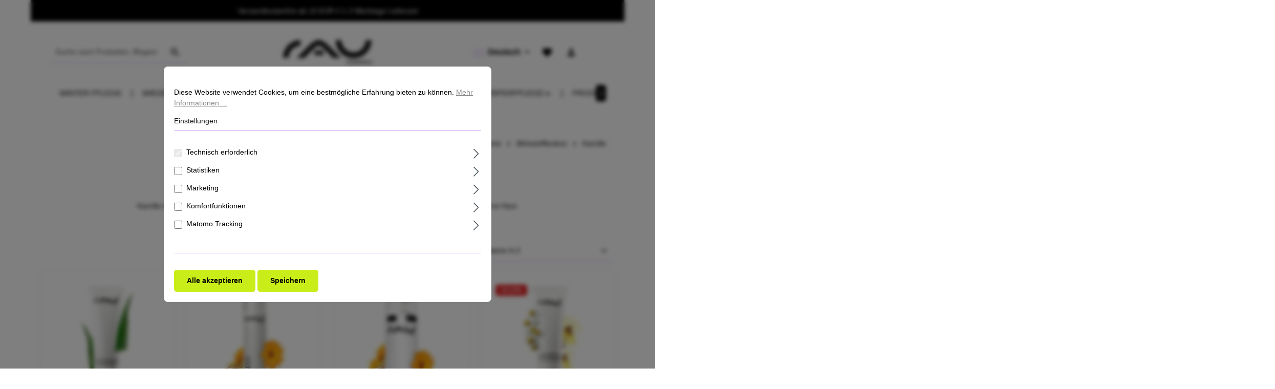

--- FILE ---
content_type: text/html; charset=UTF-8
request_url: https://rau-cosmetics.de/wirkstoff-lexikon/kamille/
body_size: 55672
content:

<!DOCTYPE html>

<html lang="de-DE"
      itemscope="itemscope"
      itemtype="https://schema.org/WebPage">

                            
    <head>
                                            <meta charset="utf-8">
            
                            <meta name="viewport"
                      content="width=device-width, initial-scale=1, shrink-to-fit=no">
            
                                <meta name="author"
                      content="">
                <meta name="robots"
                      content="index,follow">
                <meta name="revisit-after"
                      content="15 days">
                <meta name="keywords"
                      content="rau cosmetics,inhaltstoff,wirkung,naturkosmetik,Chamomilla Recutita Flower Extract, Chamomilla-Extrakt, Camellia Theifera, Chamomilla Romana,Kamille">
                <meta name="description"
                      content="Kamille in der Hautpflege: Beruhigung und Schönheit. Entdecken Sie die natürlichen Vorteile der Kamille für Ihre Haut.">
            

        
                        <link rel="alternate" hreflang="x-default" href="https://rau-cosmetics.com/Active-ingredient-lexicon/Camomile/">
                    <link rel="alternate" hreflang="en-US" href="https://rau-cosmetics.com/Active-ingredient-lexicon/Camomile/">
                    <link rel="alternate" hreflang="en-GB" href="https://rau-cosmetics.de/en-de/Wirkstoff-Info/Kamille/">
                    <link rel="alternate" hreflang="gsw-CH" href="https://fr.rau-kosmetik.ch/Lexique-des-substances-actives/Camomille/">
                    <link rel="alternate" hreflang="it-CH" href="https://it.rau-kosmetik.ch/Lessico-dei-principi-attivi/Camomilla/">
                    <link rel="alternate" hreflang="it-IT" href="https://rau-cosmetics.it/Lessico-dei-principi-attivi/Camomilla/">
                    <link rel="alternate" hreflang="fr-FR" href="https://rau-cosmetics.fr/Lexique-des-substances-actives/Camomille/">
                    <link rel="alternate" hreflang="es-ES" href="https://rau-cosmetics.com/es/Lexico-del-principio-activo/Manzanilla/">
                    <link rel="alternate" hreflang="ru-RU" href="https://rau-cosmetics.ru/Leksikon-aktivnyh-ingredientov/Romashka/">
                    <link rel="alternate" hreflang="de-DE" href="https://sw6.rau-cosmetics.de/Wirkstofflexikon/Kamille/">
                    <link rel="alternate" hreflang="de-CH" href="https://rau-kosmetik.ch/Wirkstofflexikon/Kamille/">
            
                                                    <meta property="og:url"
                          content="https://rau-cosmetics.de/Wirkstofflexikon/Kamille/">
                    <meta property="og:type"
                          content="website">
                    <meta property="og:site_name"
                          content="RAU Cosmetics Online Shop">
                    <meta property="og:title"
                          content="Kamille: Natürliche Beruhigung und Schönheit">
                    <meta property="og:description"
                          content="Kamille in der Hautpflege: Beruhigung und Schönheit. Entdecken Sie die natürlichen Vorteile der Kamille für Ihre Haut.">
                    <meta property="og:image"
                          content="https://rau-cosmetics.de/media/e0/1c/8c/1664361681/RAU_Logo (8).png?ts=1664361681">

                    <meta name="twitter:card"
                          content="summary">
                    <meta name="twitter:site"
                          content="RAU Cosmetics Online Shop">
                    <meta name="twitter:title"
                          content="Kamille: Natürliche Beruhigung und Schönheit">
                    <meta name="twitter:description"
                          content="Kamille in der Hautpflege: Beruhigung und Schönheit. Entdecken Sie die natürlichen Vorteile der Kamille für Ihre Haut.">
                    <meta name="twitter:image"
                          content="https://rau-cosmetics.de/media/e0/1c/8c/1664361681/RAU_Logo (8).png?ts=1664361681">
                            

    

                                <meta itemprop="copyrightHolder"
                      content="RAU Cosmetics Online Shop">
                <meta itemprop="copyrightYear"
                      content="">
                <meta itemprop="isFamilyFriendly"
                      content="false">
                <meta itemprop="image"
                      content="https://rau-cosmetics.de/media/e0/1c/8c/1664361681/RAU_Logo (8).png?ts=1664361681">
            

                
                        <meta name="theme-color"
              content="#ffffff">
    
                                                

                    <link rel="shortcut icon"
                  href="https://rau-cosmetics.de/media/03/8b/72/1665143670/RAU_Cosmetics_Logo_2011-12-20 black_KREIS_FAVICON-01.png?ts=1665143670">
        
                                <link rel="apple-touch-icon"
                  sizes="180x180"
                  href="https://rau-cosmetics.de/media/03/8b/72/1665143670/RAU_Cosmetics_Logo_2011-12-20 black_KREIS_FAVICON-01.png?ts=1665143670">
                    
                                    <link rel="canonical" href="https://rau-cosmetics.de/Wirkstofflexikon/Kamille/">
                    
                    <title itemprop="name">Kamille: Natürliche Beruhigung und Schönheit</title>
        
                                                                                        <link rel="stylesheet"
                      href="https://rau-cosmetics.de/theme/0a2032989268e94a3f61f8d765bac437/css/all.css?1765718895">
                                    

                
                
                        <style data-plugin="zenitStratusCustomCss"><script>
  window.RAU_EOS = {
    startTs: 1758146460000, // 18.09.2025 00:01 MESZ
    endTs:   1758491940000, // 21.09.2025 23:59 MESZ
    code:    'eos'
  };
</script><script>
(function(){
  var C=(window&&window.RAU_EOS)||{}, START=+C.startTs||0, END=+C.endTs||0;
  function pad(n){n=Math.max(0,Math.floor(n));return(n<10?'0':'')+n;}
  function parts(ms){var s=Math.floor(ms/1000),d=Math.floor(s/86400);s-=d*86400;var h=Math.floor(s/3600);s-=h*3600;var m=Math.floor(s/60);s-=m*60;return{d:d,h:h,m:m,s:s};}
  function setAll(sel,val){var a=document.querySelectorAll(sel);for(var i=0;i<a.length;i++){a[i].textContent=val;}}
  function show(sel,disp){var a=document.querySelectorAll(sel);for(var i=0;i<a.length;i++){a[i].style.display=disp;}}
  function hide(sel){show(sel,'none');}
  function bindClose(){var key='rau_eosbar_closed_'+String(START||'x')+'_'+String(END||'x');var btn=document.querySelector('.eos-topbar__close');
    if(!btn) return;try{if(localStorage.getItem(key)==='1'){var bar=document.querySelector('.eos-topbar');if(bar)bar.classList.add('is-hidden');return;}}catch(_){}
    btn.addEventListener('click',function(){var bar=document.querySelector('.eos-topbar');if(bar)bar.classList.add('is-hidden');try{localStorage.setItem(key,'1');}catch(_){}});}
  function tick(){var now=Date.now();
    if(START&&now<START){var p=parts(START-now);show('.eos-topbar__pre','inline-flex');show('.eos-hero__pre','inline-flex');hide('.eos-topbar__live');hide('.eos-hero__live');
      setAll('[data-pre-d]',pad(p.d));setAll('[data-pre-h]',pad(p.h));setAll('[data-pre-m]',pad(p.m));setAll('[data-pre-s]',pad(p.s));
      setAll('[data-pre-d2]',pad(p.d));setAll('[data-pre-h2]',pad(p.h));setAll('[data-pre-m2]',pad(p.m));setAll('[data-pre-s2]',pad(p.s));
      return setTimeout(tick,1000);}
    if(END&&now<END){var q=parts(END-now);show('.eos-topbar__live','inline-flex');show('.eos-hero__live','inline-flex');hide('.eos-topbar__pre');hide('.eos-hero__pre');
      setAll('[data-live-d]',pad(q.d));setAll('[data-live-h]',pad(q.h));setAll('[data-live-m]',pad(q.m));setAll('[data-live-s]',pad(q.s));
      setAll('[data-live-d2]',pad(q.d));setAll('[data-live-h2]',pad(q.h));setAll('[data-live-m2]',pad(q.m));setAll('[data-live-s2]',pad(q.s));
      return setTimeout(tick,1000);}
    hide('.eos-topbar');var subs=document.querySelectorAll('.eos-hero__sub');for(var i=0;i<subs.length;i++){subs[i].textContent='Aktion beendet';}}
  function init(){bindClose();tick();}
  if(document.readyState==='loading'){document.addEventListener('DOMContentLoaded',init);}else{init();}
})();
</script></style>
            

            
        
        <style data-plugin="zenitPlatformNotificationBar">
            
            

        </style>

    


            
        
        <style data-plugin="zenitPlatformSalesCountdownBar">
            
            

        </style>

    


    
            <link rel="stylesheet" href="https://rau-cosmetics.de/bundles/moorlfoundation/storefront/css/animate.css?1746434717">
    
    
            <style>
            :root {
                --moorl-advanced-search-width: 600px;
            }
        </style>
    
                        <script>
        window.features = {"V6_5_0_0":true,"v6.5.0.0":true,"V6_6_0_0":true,"v6.6.0.0":true,"V6_7_0_0":false,"v6.7.0.0":false,"DISABLE_VUE_COMPAT":false,"disable.vue.compat":false,"ACCESSIBILITY_TWEAKS":false,"accessibility.tweaks":false,"ADMIN_VITE":false,"admin.vite":false,"TELEMETRY_METRICS":false,"telemetry.metrics":false,"CACHE_REWORK":false,"cache.rework":false,"SSO":false,"sso":false,"FEATURE_SWAGCMSEXTENSIONS_1":true,"feature.swagcmsextensions.1":true,"FEATURE_SWAGCMSEXTENSIONS_2":true,"feature.swagcmsextensions.2":true,"FEATURE_SWAGCMSEXTENSIONS_8":true,"feature.swagcmsextensions.8":true,"FEATURE_SWAGCMSEXTENSIONS_63":true,"feature.swagcmsextensions.63":true,"RULE_BUILDER":true,"rule.builder":true,"FLOW_BUILDER":true,"flow.builder":true,"ADVANCED_SEARCH":true,"advanced.search":true,"RETURNS_MANAGEMENT":true,"returns.management":true,"TEXT_GENERATOR":true,"text.generator":true,"CHECKOUT_SWEETENER":true,"checkout.sweetener":true,"IMAGE_CLASSIFICATION":true,"image.classification":true,"PROPERTY_EXTRACTOR":true,"property.extractor":true,"REVIEW_SUMMARY":true,"review.summary":true,"REVIEW_TRANSLATOR":true,"review.translator":true,"CONTENT_GENERATOR":true,"content.generator":true,"EXPORT_ASSISTANT":true,"export.assistant":true,"QUICK_ORDER":true,"quick.order":true,"EMPLOYEE_MANAGEMENT":true,"employee.management":true,"QUOTE_MANAGEMENT":true,"quote.management":true,"CAPTCHA":true,"captcha":true,"NATURAL_LANGUAGE_SEARCH":true,"natural.language.search":true};
    </script>
        
                    <script type="text/javascript">
        var _paq = window._paq || [];
    var ironMatomoDataLayer = {
        'matomoUrl': "https://matomo.rau-cosmetics.com/",
        'matomoScript': "matomo.js",
        'siteId': "1",
        'cookieDomain': "*.rau-cosmetics.de",
        'startTracking': "0",
        'cookieName': "",
        'cookieValue': "",
        'cookieValueAsRegex': "",
        'requireCookieConsent': "1",
        'conversionFirstReferrer': "1",
        'track': [],
        'trackLast': [],
    };
            ironMatomoDataLayer.track.push(['setConversionAttributionFirstReferrer', true]);
                ironMatomoDataLayer.track.push(['requireCookieConsent']);
            ironMatomoDataLayer.track.push(['setCookieDomain', "*.rau-cosmetics.de"]);
            ironMatomoDataLayer.track.push(['setDocumentTitle', document.domain + "/" + document.title]);
                            ironMatomoDataLayer.trackLast.push(['trackPageView']);
    ironMatomoDataLayer.trackLast.push(['enableLinkTracking']);
    ironMatomoDataLayer.trackLast.push(['setTrackerUrl', ironMatomoDataLayer.matomoUrl + 'matomo.php']);
    ironMatomoDataLayer.trackLast.push(['setSiteId', ironMatomoDataLayer.siteId]);
    </script>
                                            
            <script>
            window.dataLayer = window.dataLayer || [];
            function gtag() { dataLayer.push(arguments); }

            (() => {
                const analyticsStorageEnabled = document.cookie.split(';').some((item) => item.trim().includes('google-analytics-enabled=1'));
                const adsEnabled = document.cookie.split(';').some((item) => item.trim().includes('google-ads-enabled=1'));

                // Always set a default consent for consent mode v2
                gtag('consent', 'default', {
                    'ad_user_data': adsEnabled ? 'granted' : 'denied',
                    'ad_storage': adsEnabled ? 'granted' : 'denied',
                    'ad_personalization': adsEnabled ? 'granted' : 'denied',
                    'analytics_storage': analyticsStorageEnabled ? 'granted' : 'denied'
                });
            })();
        </script>
            

                
                        <script data-plugin="zenitStratusCustomHeadJs">
                
            </script>
            
                            
        
        
                            
                                                                                                                                                                
                                        


            <script>
            window.mediameetsFacebookPixelData = new Map();
        </script>
    

    
                                            <script                     type="text/javascript">
                window.ga4CustomUrl = '';
            </script>
            
                                                                                        
    
                                                                                                <script                         type="text/javascript">
                    window.ga4RemarketingEnabled = false;
                    window.googleAnalyticsEnabled = false;
                    window.googleAdsEnabled = false;
                    window.ga4AdvancedAdsEnabled = false;
                    window.ga4Enabled = false;
                    window.googleTagEnabled = false;


                                        window.ga4CookieConfig = 'standardCookies';
                    
                                        window.ga4cookieListener = false;
                                                            window.generateLeadValue = '1';
                                        window.ga4Currency = 'EUR';
                                        window.transationIdMethod = "hashedOrderId";
                                    </script>
                                                            <script                             type="text/javascript">
                        window.ga4TagId = 'GTM-KS6J32';
                        window.dataLayer = window.dataLayer || [];
                        window.googleTagEnabled = true;
                        window.ga4Enabled = true;
                        window.ga4controllerName = 'navigation';
                        window.ga4controllerAction = 'index';
                        window.ga4activeNavigationId = '35e422ebe5394aafb6e4bbc120f9d338';
                        window.ga4activeNavigationName = 'Kamille';
                        window.ga4affiliation = 'RAU Cosmetics';
                        window.ga4salesChannelName = 'RAU Cosmetics';
                        window.ga4salesChannelId = '2d7b4a6bad484f45990e25e21c262000';
                                                window.ga4enableUserId = true;
                                                                        window.ga4upCoupon = false;
                                                                        window.ga4gpCoupon = false;
                                            </script>
                                                                                            <script                             type="text/javascript">
                        window.googleAnalyticsEnabled = true;
                    </script>
                                    

                                    <script                         type="text/javascript">
                    window.ga4UserLoggedIn = false;
                    if (localStorage.getItem("loginSent")) localStorage.removeItem("loginSent")
                </script>
            
                            <script                         type="text/javascript">
                                        window.ga4RemarketingEnabled = true;
                                        window.googleAdsEnabled = true;
                                        window.ga4AdvancedAdsEnabled = true;
                                                            window.adsValueNetto = true;
                                        window.adsWithShipping = !!'1';
                                        window.transationIdMethod = "hashedOrderId";
                                                            window.customTagManager = false;
                                    </script>

                                                        <script                     type="text/javascript">
                if (window.googleAdsEnabled !== true && window.googleAnalyticsEnabled !== true) {
                    window.ga4Enabled = false;
                }
            </script>
            
                
                        <script                     type="text/javascript">
                window.ga4Product = {};
            </script>
                                                    
                                
                                                    
                                                                        
                
                
                                                    
                                                    
                                    <script                             type="text/javascript">
                        window.ga4Product['3f617b3a61ec45d8a2c418276c99e7be'] = {
                            item_brand: 'RAU Cosmetics',
                            item_name: 'Aloe Vera Face &amp; Body Moisturizer with Ectoin® 75 ml',
                            item_id: 'RC187309',
                            currency: 'EUR',
                            item_variant: '',
                            price: '38.87',
                            extra: {
                                minPurchase: '1',
                                shopware_id: '3f617b3a61ec45d8a2c418276c99e7be',
                                realPrice: '38.87',
                                item_startPrice: '38.87',
                                item_hasGraduatedPrice: '',
                                taxRate: '19',
                                cheapest: '38.87',
                            }
                        };
                                                    window.ga4Product['3f617b3a61ec45d8a2c418276c99e7be']['item_list_id'] = '35e422ebe5394aafb6e4bbc120f9d338';
                            window.ga4Product['3f617b3a61ec45d8a2c418276c99e7be']['item_list_name'] = 'Kamille';
                                                                                                                                                                            window.ga4Product['3f617b3a61ec45d8a2c418276c99e7be']['item_category'] = 'ZZZ_CN Cantonese';
                                                                                                                                                                window.ga4Product['3f617b3a61ec45d8a2c418276c99e7be']['item_category2'] = 'ZZZ_Englisch Kat';
                                                                                                                                                                window.ga4Product['3f617b3a61ec45d8a2c418276c99e7be']['item_category3'] = 'ZZZ_Franzoesisch Kat';
                                                                                                                                                                window.ga4Product['3f617b3a61ec45d8a2c418276c99e7be']['item_category4'] = 'RAU Cosmetics alt';
                                                                                                                                                                window.ga4Product['3f617b3a61ec45d8a2c418276c99e7be']['item_category5'] = 'RAU Cosmetics';
                                                                                                                                        </script>
                                            
                                                                    
                                                    
                                                                        
                
                
                                                    
                                                    
                                    <script                             type="text/javascript">
                        window.ga4Product['5bd2082fd9804fdcb75e5c7b0a8eed91'] = {
                            item_brand: 'RAU Cosmetics',
                            item_name: 'Anti Redness Couperose Serum 200 ml bei Rosacea',
                            item_id: 'RC205102',
                            currency: 'EUR',
                            item_variant: '',
                            price: '129.99',
                            extra: {
                                minPurchase: '1',
                                shopware_id: '5bd2082fd9804fdcb75e5c7b0a8eed91',
                                realPrice: '129.99',
                                item_startPrice: '129.99',
                                item_hasGraduatedPrice: '1',
                                taxRate: '19',
                                cheapest: '129.99',
                            }
                        };
                                                    window.ga4Product['5bd2082fd9804fdcb75e5c7b0a8eed91']['item_list_id'] = '35e422ebe5394aafb6e4bbc120f9d338';
                            window.ga4Product['5bd2082fd9804fdcb75e5c7b0a8eed91']['item_list_name'] = 'Kamille';
                                                                                                                                                                            window.ga4Product['5bd2082fd9804fdcb75e5c7b0a8eed91']['item_category'] = 'ZZZ_CN Cantonese';
                                                                                                                                                                window.ga4Product['5bd2082fd9804fdcb75e5c7b0a8eed91']['item_category2'] = 'ZZZ_Englisch Kat';
                                                                                                                                                                window.ga4Product['5bd2082fd9804fdcb75e5c7b0a8eed91']['item_category3'] = 'ZZZ_Franzoesisch Kat';
                                                                                                                                                                window.ga4Product['5bd2082fd9804fdcb75e5c7b0a8eed91']['item_category4'] = 'RAU Cosmetics alt';
                                                                                                                                                                window.ga4Product['5bd2082fd9804fdcb75e5c7b0a8eed91']['item_category5'] = 'RAU Cosmetics';
                                                                                                                                                                window.ga4Product['5bd2082fd9804fdcb75e5c7b0a8eed91']['item_category6'] = 'ZZZ_RC_USA';
                                                                                                                                                                window.ga4Product['5bd2082fd9804fdcb75e5c7b0a8eed91']['item_category7'] = 'ZZZ_Russisch Kat';
                                                                                                                                                                window.ga4Product['5bd2082fd9804fdcb75e5c7b0a8eed91']['item_category8'] = 'ZZZ_Chinesisch Kat Mandarin';
                                                                                                                                                                window.ga4Product['5bd2082fd9804fdcb75e5c7b0a8eed91']['item_category9'] = 'PROFILINE';
                                                                                                                                                                window.ga4Product['5bd2082fd9804fdcb75e5c7b0a8eed91']['item_category10'] = 'Уход для лица';
                                                                                                                                        </script>
                                            
                                                                    
                                                    
                                                                        
                
                
                                                    
                                                    
                                    <script                             type="text/javascript">
                        window.ga4Product['c714389eb8004854ba44d1833224def0'] = {
                            item_brand: 'RAU Cosmetics',
                            item_name: 'Anti Redness Couperose Serum 50 ml bei Rosacea - wirkt Rötungen entgegen',
                            item_id: '200510275',
                            currency: 'EUR',
                            item_variant: '',
                            price: '38.87',
                            extra: {
                                minPurchase: '1',
                                shopware_id: 'c714389eb8004854ba44d1833224def0',
                                realPrice: '38.87',
                                item_startPrice: '38.87',
                                item_hasGraduatedPrice: '1',
                                taxRate: '19',
                                cheapest: '38.87',
                            }
                        };
                                                    window.ga4Product['c714389eb8004854ba44d1833224def0']['item_list_id'] = '35e422ebe5394aafb6e4bbc120f9d338';
                            window.ga4Product['c714389eb8004854ba44d1833224def0']['item_list_name'] = 'Kamille';
                                                                                                                                                                            window.ga4Product['c714389eb8004854ba44d1833224def0']['item_category'] = 'ZZZ_CN Cantonese';
                                                                                                                                                                window.ga4Product['c714389eb8004854ba44d1833224def0']['item_category2'] = 'ZZZ_Englisch Kat';
                                                                                                                                                                window.ga4Product['c714389eb8004854ba44d1833224def0']['item_category3'] = 'ZZZ_Franzoesisch Kat';
                                                                                                                                                                window.ga4Product['c714389eb8004854ba44d1833224def0']['item_category4'] = 'RAU Cosmetics alt';
                                                                                                                                                                window.ga4Product['c714389eb8004854ba44d1833224def0']['item_category5'] = 'RAU Cosmetics';
                                                                                                                                                                window.ga4Product['c714389eb8004854ba44d1833224def0']['item_category6'] = 'ZZZ_RC_USA';
                                                                                                                                                                window.ga4Product['c714389eb8004854ba44d1833224def0']['item_category7'] = 'ZZZ_Russisch Kat';
                                                                                                                                                                window.ga4Product['c714389eb8004854ba44d1833224def0']['item_category8'] = 'ZZZ_Chinesisch Kat Mandarin';
                                                                                                                                                                window.ga4Product['c714389eb8004854ba44d1833224def0']['item_category9'] = 'Уход для лица';
                                                                                                                                                                window.ga4Product['c714389eb8004854ba44d1833224def0']['item_category10'] = 'Новинки';
                                                                                                                                                                window.ga4Product['c714389eb8004854ba44d1833224def0']['item_category11'] = 'Active Ingredients ';
                                                                                                                                                                window.ga4Product['c714389eb8004854ba44d1833224def0']['item_category12'] = 'Wirkstofflexikon';
                                                                                                                                                                window.ga4Product['c714389eb8004854ba44d1833224def0']['item_category13'] = '面部护理';
                                                                                                                                                                window.ga4Product['c714389eb8004854ba44d1833224def0']['item_category14'] = 'Active Ingredients ';
                                                                                                                                        </script>
                                            
                                                                    
                                                    
                                                                        
                
                
                                                    
                                                    
                                    <script                             type="text/javascript">
                        window.ga4Product['9629f1280141477c8543b27b9f65ff3d'] = {
                            item_brand: 'RAU Cosmetics',
                            item_name: 'Balancing &amp; Mattifying Gel mit BHA 75 ml - Gesichtspflege bei unreiner und fettiger Haut mit Salicylsäure für die Nacht',
                            item_id: '187967',
                            currency: 'EUR',
                            item_variant: '',
                            price: '32.99',
                            extra: {
                                minPurchase: '1',
                                shopware_id: '9629f1280141477c8543b27b9f65ff3d',
                                realPrice: '38.87',
                                item_startPrice: '32.99',
                                item_hasGraduatedPrice: '1',
                                taxRate: '19',
                                cheapest: '32.99',
                            }
                        };
                                                    window.ga4Product['9629f1280141477c8543b27b9f65ff3d']['item_list_id'] = '35e422ebe5394aafb6e4bbc120f9d338';
                            window.ga4Product['9629f1280141477c8543b27b9f65ff3d']['item_list_name'] = 'Kamille';
                                                                                                                                                                            window.ga4Product['9629f1280141477c8543b27b9f65ff3d']['item_category'] = 'ZZZ_CN Cantonese';
                                                                                                                                                                window.ga4Product['9629f1280141477c8543b27b9f65ff3d']['item_category2'] = 'ZZZ_Englisch Kat';
                                                                                                                                                                window.ga4Product['9629f1280141477c8543b27b9f65ff3d']['item_category3'] = 'ZZZ_Franzoesisch Kat';
                                                                                                                                                                window.ga4Product['9629f1280141477c8543b27b9f65ff3d']['item_category4'] = 'RAU Cosmetics alt';
                                                                                                                                                                window.ga4Product['9629f1280141477c8543b27b9f65ff3d']['item_category5'] = 'RAU Cosmetics';
                                                                                                                                                                window.ga4Product['9629f1280141477c8543b27b9f65ff3d']['item_category6'] = 'ZZZ_RC_USA';
                                                                                                                                                                window.ga4Product['9629f1280141477c8543b27b9f65ff3d']['item_category7'] = 'ZZZ_Russisch Kat';
                                                                                                                                                                window.ga4Product['9629f1280141477c8543b27b9f65ff3d']['item_category8'] = 'ZZZ_Chinesisch Kat Mandarin';
                                                                                                                                                                window.ga4Product['9629f1280141477c8543b27b9f65ff3d']['item_category9'] = 'Уход для лица';
                                                                                                                                                                window.ga4Product['9629f1280141477c8543b27b9f65ff3d']['item_category10'] = 'Новинки';
                                                                                                                                                                window.ga4Product['9629f1280141477c8543b27b9f65ff3d']['item_category11'] = 'Active Ingredients ';
                                                                                                                                                                window.ga4Product['9629f1280141477c8543b27b9f65ff3d']['item_category12'] = 'Wirkstofflexikon';
                                                                                                                                                                window.ga4Product['9629f1280141477c8543b27b9f65ff3d']['item_category13'] = '面部护理';
                                                                                                                                                                window.ga4Product['9629f1280141477c8543b27b9f65ff3d']['item_category14'] = 'Active Ingredients ';
                                                                                                                                                                window.ga4Product['9629f1280141477c8543b27b9f65ff3d']['item_category15'] = '面部護膚';
                                                                                                                                                                window.ga4Product['9629f1280141477c8543b27b9f65ff3d']['item_category16'] = 'Gesichtspflege';
                                                                                                                                                                window.ga4Product['9629f1280141477c8543b27b9f65ff3d']['item_category17'] = 'NEU';
                                                                                                                                                                window.ga4Product['9629f1280141477c8543b27b9f65ff3d']['item_category18'] = 'Offers';
                                                                                                                                                                window.ga4Product['9629f1280141477c8543b27b9f65ff3d']['item_category19'] = 'Minis';
                                                                                                                                        </script>
                                            
                                                                    
                                                    
                                                                        
                
                
                                                    
                                                    
                                    <script                             type="text/javascript">
                        window.ga4Product['70b5f68d2ea24e51b86df702fe4b1e01'] = {
                            item_brand: 'RAU Cosmetics',
                            item_name: 'Collagen &amp; Hyaluronic Acid Mask Vliesmaske - 10er Pack',
                            item_id: 'RC213',
                            currency: 'EUR',
                            item_variant: '',
                            price: '45.99',
                            extra: {
                                minPurchase: '1',
                                shopware_id: '70b5f68d2ea24e51b86df702fe4b1e01',
                                realPrice: '45.99',
                                item_startPrice: '45.99',
                                item_hasGraduatedPrice: '1',
                                taxRate: '19',
                                cheapest: '45.99',
                            }
                        };
                                                    window.ga4Product['70b5f68d2ea24e51b86df702fe4b1e01']['item_list_id'] = '35e422ebe5394aafb6e4bbc120f9d338';
                            window.ga4Product['70b5f68d2ea24e51b86df702fe4b1e01']['item_list_name'] = 'Kamille';
                                                                                                                                                                            window.ga4Product['70b5f68d2ea24e51b86df702fe4b1e01']['item_category'] = 'ZZZ_CN Cantonese';
                                                                                                                                                                window.ga4Product['70b5f68d2ea24e51b86df702fe4b1e01']['item_category2'] = 'ZZZ_Englisch Kat';
                                                                                                                                                                window.ga4Product['70b5f68d2ea24e51b86df702fe4b1e01']['item_category3'] = 'ZZZ_Franzoesisch Kat';
                                                                                                                                                                window.ga4Product['70b5f68d2ea24e51b86df702fe4b1e01']['item_category4'] = 'RAU Cosmetics alt';
                                                                                                                                                                window.ga4Product['70b5f68d2ea24e51b86df702fe4b1e01']['item_category5'] = 'RAU Cosmetics';
                                                                                                                                                                window.ga4Product['70b5f68d2ea24e51b86df702fe4b1e01']['item_category6'] = 'ZZZ_RC_USA';
                                                                                                                                                                window.ga4Product['70b5f68d2ea24e51b86df702fe4b1e01']['item_category7'] = 'ZZZ_Russisch Kat';
                                                                                                                                                                window.ga4Product['70b5f68d2ea24e51b86df702fe4b1e01']['item_category8'] = 'ZZZ_Chinesisch Kat Mandarin';
                                                                                                                                                                window.ga4Product['70b5f68d2ea24e51b86df702fe4b1e01']['item_category9'] = 'Уход для лица';
                                                                                                                                                                window.ga4Product['70b5f68d2ea24e51b86df702fe4b1e01']['item_category10'] = 'Wirkstofflexikon';
                                                                                                                                                                window.ga4Product['70b5f68d2ea24e51b86df702fe4b1e01']['item_category11'] = '面部护理';
                                                                                                                                                                window.ga4Product['70b5f68d2ea24e51b86df702fe4b1e01']['item_category12'] = '面部護膚';
                                                                                                                                                                window.ga4Product['70b5f68d2ea24e51b86df702fe4b1e01']['item_category13'] = 'Gesichtspflege';
                                                                                                                                                                window.ga4Product['70b5f68d2ea24e51b86df702fe4b1e01']['item_category14'] = 'NEU';
                                                                                                                                                                window.ga4Product['70b5f68d2ea24e51b86df702fe4b1e01']['item_category15'] = 'Care Lines';
                                                                                                                                                                window.ga4Product['70b5f68d2ea24e51b86df702fe4b1e01']['item_category16'] = 'Mothersday ♡';
                                                                                                                                                                window.ga4Product['70b5f68d2ea24e51b86df702fe4b1e01']['item_category17'] = 'Fachhandel';
                                                                                                                                                                window.ga4Product['70b5f68d2ea24e51b86df702fe4b1e01']['item_category18'] = 'NEU';
                                                                                                                                                                window.ga4Product['70b5f68d2ea24e51b86df702fe4b1e01']['item_category19'] = 'Exfoliants &amp; Masques';
                                                                                                                                        </script>
                                            
                                                                    
                                                    
                                                                        
                
                
                                                    
                                                    
                                    <script                             type="text/javascript">
                        window.ga4Product['32eccbbf84df451eb7f5144810371d7b'] = {
                            item_brand: 'RAU Cosmetics',
                            item_name: 'Collagen &amp; Hyaluronic Acid Mask Vliesmaske mit Panthenol',
                            item_id: 'RC2131',
                            currency: 'EUR',
                            item_variant: '',
                            price: '5.9',
                            extra: {
                                minPurchase: '1',
                                shopware_id: '32eccbbf84df451eb7f5144810371d7b',
                                realPrice: '5.9',
                                item_startPrice: '5.9',
                                item_hasGraduatedPrice: '1',
                                taxRate: '19',
                                cheapest: '5.9',
                            }
                        };
                                                    window.ga4Product['32eccbbf84df451eb7f5144810371d7b']['item_list_id'] = '35e422ebe5394aafb6e4bbc120f9d338';
                            window.ga4Product['32eccbbf84df451eb7f5144810371d7b']['item_list_name'] = 'Kamille';
                                                                                                                                                                            window.ga4Product['32eccbbf84df451eb7f5144810371d7b']['item_category'] = 'ZZZ_CN Cantonese';
                                                                                                                                                                window.ga4Product['32eccbbf84df451eb7f5144810371d7b']['item_category2'] = 'ZZZ_Englisch Kat';
                                                                                                                                                                window.ga4Product['32eccbbf84df451eb7f5144810371d7b']['item_category3'] = 'ZZZ_Franzoesisch Kat';
                                                                                                                                                                window.ga4Product['32eccbbf84df451eb7f5144810371d7b']['item_category4'] = 'RAU Cosmetics alt';
                                                                                                                                                                window.ga4Product['32eccbbf84df451eb7f5144810371d7b']['item_category5'] = 'RAU Cosmetics';
                                                                                                                                                                window.ga4Product['32eccbbf84df451eb7f5144810371d7b']['item_category6'] = 'ZZZ_RC_USA';
                                                                                                                                                                window.ga4Product['32eccbbf84df451eb7f5144810371d7b']['item_category7'] = 'ZZZ_Russisch Kat';
                                                                                                                                                                window.ga4Product['32eccbbf84df451eb7f5144810371d7b']['item_category8'] = 'ZZZ_Chinesisch Kat Mandarin';
                                                                                                                                                                window.ga4Product['32eccbbf84df451eb7f5144810371d7b']['item_category9'] = 'Уход для лица';
                                                                                                                                                                window.ga4Product['32eccbbf84df451eb7f5144810371d7b']['item_category10'] = 'Wirkstofflexikon';
                                                                                                                                                                window.ga4Product['32eccbbf84df451eb7f5144810371d7b']['item_category11'] = '面部护理';
                                                                                                                                                                window.ga4Product['32eccbbf84df451eb7f5144810371d7b']['item_category12'] = 'Active Ingredients ';
                                                                                                                                                                window.ga4Product['32eccbbf84df451eb7f5144810371d7b']['item_category13'] = '面部護膚';
                                                                                                                                                                window.ga4Product['32eccbbf84df451eb7f5144810371d7b']['item_category14'] = 'Gesichtspflege';
                                                                                                                                                                window.ga4Product['32eccbbf84df451eb7f5144810371d7b']['item_category15'] = 'NEU';
                                                                                                                                                                window.ga4Product['32eccbbf84df451eb7f5144810371d7b']['item_category16'] = 'Minis';
                                                                                                                                                                window.ga4Product['32eccbbf84df451eb7f5144810371d7b']['item_category17'] = 'Care Lines';
                                                                                                                                                                window.ga4Product['32eccbbf84df451eb7f5144810371d7b']['item_category18'] = 'NEU';
                                                                                                                                                                window.ga4Product['32eccbbf84df451eb7f5144810371d7b']['item_category19'] = 'Exfoliants &amp; Masques';
                                                                                                                                                                window.ga4Product['32eccbbf84df451eb7f5144810371d7b']['item_category20'] = 'Glow Days';
                                                                                                                                                                window.ga4Product['32eccbbf84df451eb7f5144810371d7b']['item_category21'] = 'Mini Sizes';
                                                                                                                                                                window.ga4Product['32eccbbf84df451eb7f5144810371d7b']['item_category22'] = 'Gifts';
                                                                                                                                                                window.ga4Product['32eccbbf84df451eb7f5144810371d7b']['item_category23'] = 'Spring Glow ♡';
                                                                                                                                                                window.ga4Product['32eccbbf84df451eb7f5144810371d7b']['item_category24'] = 'Hautziel';
                                                                                                                                        </script>
                                            
                                                                    
                                                    
                                                                        
                
                
                                                    
                                                    
                                    <script                             type="text/javascript">
                        window.ga4Product['e83d7c0cd05d4d0bb084233b9f306a8e'] = {
                            item_brand: 'RAU Cosmetics',
                            item_name: 'Deep Cleansing 2in1 200 ml 2in1 Gesichtswasser',
                            item_id: '189665',
                            currency: 'EUR',
                            item_variant: '',
                            price: '29.87',
                            extra: {
                                minPurchase: '1',
                                shopware_id: 'e83d7c0cd05d4d0bb084233b9f306a8e',
                                realPrice: '29.87',
                                item_startPrice: '29.87',
                                item_hasGraduatedPrice: '1',
                                taxRate: '19',
                                cheapest: '29.87',
                            }
                        };
                                                    window.ga4Product['e83d7c0cd05d4d0bb084233b9f306a8e']['item_list_id'] = '35e422ebe5394aafb6e4bbc120f9d338';
                            window.ga4Product['e83d7c0cd05d4d0bb084233b9f306a8e']['item_list_name'] = 'Kamille';
                                                                                                                                                                            window.ga4Product['e83d7c0cd05d4d0bb084233b9f306a8e']['item_category'] = 'ZZZ_CN Cantonese';
                                                                                                                                                                window.ga4Product['e83d7c0cd05d4d0bb084233b9f306a8e']['item_category2'] = 'ZZZ_Englisch Kat';
                                                                                                                                                                window.ga4Product['e83d7c0cd05d4d0bb084233b9f306a8e']['item_category3'] = 'ZZZ_Franzoesisch Kat';
                                                                                                                                                                window.ga4Product['e83d7c0cd05d4d0bb084233b9f306a8e']['item_category4'] = 'RAU Cosmetics alt';
                                                                                                                                                                window.ga4Product['e83d7c0cd05d4d0bb084233b9f306a8e']['item_category5'] = 'RAU Cosmetics';
                                                                                                                                                                window.ga4Product['e83d7c0cd05d4d0bb084233b9f306a8e']['item_category6'] = 'ZZZ_RC_USA';
                                                                                                                                                                window.ga4Product['e83d7c0cd05d4d0bb084233b9f306a8e']['item_category7'] = 'ZZZ_Russisch Kat';
                                                                                                                                                                window.ga4Product['e83d7c0cd05d4d0bb084233b9f306a8e']['item_category8'] = 'ZZZ_Chinesisch Kat Mandarin';
                                                                                                                                                                window.ga4Product['e83d7c0cd05d4d0bb084233b9f306a8e']['item_category9'] = 'Active Ingredients ';
                                                                                                                                                                window.ga4Product['e83d7c0cd05d4d0bb084233b9f306a8e']['item_category10'] = 'Wirkstofflexikon';
                                                                                                                                                                window.ga4Product['e83d7c0cd05d4d0bb084233b9f306a8e']['item_category11'] = '面部护理';
                                                                                                                                                                window.ga4Product['e83d7c0cd05d4d0bb084233b9f306a8e']['item_category12'] = 'Active Ingredients ';
                                                                                                                                                                window.ga4Product['e83d7c0cd05d4d0bb084233b9f306a8e']['item_category13'] = '面部護膚';
                                                                                                                                                                window.ga4Product['e83d7c0cd05d4d0bb084233b9f306a8e']['item_category14'] = 'Gesichtspflege';
                                                                                                                                                                window.ga4Product['e83d7c0cd05d4d0bb084233b9f306a8e']['item_category15'] = 'NEU';
                                                                                                                                                                window.ga4Product['e83d7c0cd05d4d0bb084233b9f306a8e']['item_category16'] = 'Gift Ideas';
                                                                                                                                                                window.ga4Product['e83d7c0cd05d4d0bb084233b9f306a8e']['item_category17'] = 'Geschenkideen';
                                                                                                                                                                window.ga4Product['e83d7c0cd05d4d0bb084233b9f306a8e']['item_category18'] = 'Очищение лица';
                                                                                                                                                                window.ga4Product['e83d7c0cd05d4d0bb084233b9f306a8e']['item_category19'] = '新品';
                                                                                                                                                                window.ga4Product['e83d7c0cd05d4d0bb084233b9f306a8e']['item_category20'] = '面部清洁';
                                                                                                                                        </script>
                                            
                                
                                                    
                                                                        
                
                
                                                    
                                                    
                                    <script                             type="text/javascript">
                        window.ga4Product['53b455e30cbc482e9f4450c8c0c52aff'] = {
                            item_brand: 'RAU Cosmetics',
                            item_name: 'Purifying Tonic with alcohol &amp; BHA 200 ml - Bei unreiner und fettiger Haut',
                            item_id: '190663',
                            currency: 'EUR',
                            item_variant: '',
                            price: '25.87',
                            extra: {
                                minPurchase: '1',
                                shopware_id: '53b455e30cbc482e9f4450c8c0c52aff',
                                realPrice: '25.87',
                                item_startPrice: '25.87',
                                item_hasGraduatedPrice: '',
                                taxRate: '19',
                                cheapest: '25.87',
                            }
                        };
                                                    window.ga4Product['53b455e30cbc482e9f4450c8c0c52aff']['item_list_id'] = '35e422ebe5394aafb6e4bbc120f9d338';
                            window.ga4Product['53b455e30cbc482e9f4450c8c0c52aff']['item_list_name'] = 'Kamille';
                                                                                                                                                                            window.ga4Product['53b455e30cbc482e9f4450c8c0c52aff']['item_category'] = 'ZZZ_CN Cantonese';
                                                                                                                                                                window.ga4Product['53b455e30cbc482e9f4450c8c0c52aff']['item_category2'] = 'ZZZ_Englisch Kat';
                                                                                                                                                                window.ga4Product['53b455e30cbc482e9f4450c8c0c52aff']['item_category3'] = 'ZZZ_Franzoesisch Kat';
                                                                                                                                                                window.ga4Product['53b455e30cbc482e9f4450c8c0c52aff']['item_category4'] = 'RAU Cosmetics alt';
                                                                                                                                                                window.ga4Product['53b455e30cbc482e9f4450c8c0c52aff']['item_category5'] = 'RAU Cosmetics';
                                                                                                                                                                window.ga4Product['53b455e30cbc482e9f4450c8c0c52aff']['item_category6'] = 'ZZZ_RC_USA';
                                                                                                                                                                window.ga4Product['53b455e30cbc482e9f4450c8c0c52aff']['item_category7'] = 'ZZZ_Russisch Kat';
                                                                                                                                                                window.ga4Product['53b455e30cbc482e9f4450c8c0c52aff']['item_category8'] = 'ZZZ_Chinesisch Kat Mandarin';
                                                                                                                                                                window.ga4Product['53b455e30cbc482e9f4450c8c0c52aff']['item_category9'] = 'Уход для лица';
                                                                                                                                                                window.ga4Product['53b455e30cbc482e9f4450c8c0c52aff']['item_category10'] = 'Active Ingredients ';
                                                                                                                                                                window.ga4Product['53b455e30cbc482e9f4450c8c0c52aff']['item_category11'] = 'Wirkstofflexikon';
                                                                                                                                                                window.ga4Product['53b455e30cbc482e9f4450c8c0c52aff']['item_category12'] = '面部护理';
                                                                                                                                                                window.ga4Product['53b455e30cbc482e9f4450c8c0c52aff']['item_category13'] = 'Active Ingredients ';
                                                                                                                                                                window.ga4Product['53b455e30cbc482e9f4450c8c0c52aff']['item_category14'] = '面部護膚';
                                                                                                                                                                window.ga4Product['53b455e30cbc482e9f4450c8c0c52aff']['item_category15'] = 'Gesichtspflege';
                                                                                                                                                                window.ga4Product['53b455e30cbc482e9f4450c8c0c52aff']['item_category16'] = 'NEU';
                                                                                                                                                                window.ga4Product['53b455e30cbc482e9f4450c8c0c52aff']['item_category17'] = 'Очищение лица';
                                                                                                                                                                window.ga4Product['53b455e30cbc482e9f4450c8c0c52aff']['item_category18'] = '新品';
                                                                                                                                                                window.ga4Product['53b455e30cbc482e9f4450c8c0c52aff']['item_category19'] = '面部清洁';
                                                                                                                                                                window.ga4Product['53b455e30cbc482e9f4450c8c0c52aff']['item_category20'] = 'Face';
                                                                                                                                                                window.ga4Product['53b455e30cbc482e9f4450c8c0c52aff']['item_category21'] = '成分词典';
                                                                                                                                                                window.ga4Product['53b455e30cbc482e9f4450c8c0c52aff']['item_category22'] = 'Soins Visage';
                                                                                                                                                                window.ga4Product['53b455e30cbc482e9f4450c8c0c52aff']['item_category23'] = 'Hauttyp';
                                                                                                                                                                window.ga4Product['53b455e30cbc482e9f4450c8c0c52aff']['item_category24'] = '面部清潔';
                                                                                                                                        </script>
                                            
                                                                    
                                                    
                                                                        
                
                
                                                    
                                                    
                                    <script                             type="text/javascript">
                        window.ga4Product['019661b2a6bb779cb0d063bd89df4940'] = {
                            item_brand: 'RAU Cosmetics',
                            item_name: 'Purifying Tonic with alcohol &amp; BHA 50 ml - Bei unreiner und fettiger Haut',
                            item_id: '190663-75',
                            currency: 'EUR',
                            item_variant: '',
                            price: '9.87',
                            extra: {
                                minPurchase: '1',
                                shopware_id: '019661b2a6bb779cb0d063bd89df4940',
                                realPrice: '9.87',
                                item_startPrice: '9.87',
                                item_hasGraduatedPrice: '1',
                                taxRate: '19',
                                cheapest: '9.87',
                            }
                        };
                                                    window.ga4Product['019661b2a6bb779cb0d063bd89df4940']['item_list_id'] = '35e422ebe5394aafb6e4bbc120f9d338';
                            window.ga4Product['019661b2a6bb779cb0d063bd89df4940']['item_list_name'] = 'Kamille';
                                                                                                                                                                            window.ga4Product['019661b2a6bb779cb0d063bd89df4940']['item_category'] = 'RAU Cosmetics';
                                                                                                                                                                window.ga4Product['019661b2a6bb779cb0d063bd89df4940']['item_category2'] = 'Wirkstofflexikon';
                                                                                                                                                                window.ga4Product['019661b2a6bb779cb0d063bd89df4940']['item_category3'] = 'Hautziel';
                                                                                                                                                                window.ga4Product['019661b2a6bb779cb0d063bd89df4940']['item_category4'] = 'Hauttyp';
                                                                                                                                                                window.ga4Product['019661b2a6bb779cb0d063bd89df4940']['item_category5'] = 'Schnupper- &amp; Reisegrößen';
                                                                                                                                                                window.ga4Product['019661b2a6bb779cb0d063bd89df4940']['item_category6'] = 'Gesicht';
                                                                                                                                                                window.ga4Product['019661b2a6bb779cb0d063bd89df4940']['item_category7'] = 'Sodium Lauroyl Sarcosinate';
                                                                                                                                                                window.ga4Product['019661b2a6bb779cb0d063bd89df4940']['item_category8'] = 'PFLEGE';
                                                                                                                                                                window.ga4Product['019661b2a6bb779cb0d063bd89df4940']['item_category9'] = 'Stiefmütterchen ';
                                                                                                                                        </script>
                                            
                                                                    
                                                    
                                                                        
                
                
                                                    
                                                    
                                    <script                             type="text/javascript">
                        window.ga4Product['4fa82cd20eb6487a81119e24667b0c0a'] = {
                            item_brand: 'RAU Cosmetics',
                            item_name: 'Purifying Tonic with alcohol 1000 ml gegen unreine Haut',
                            item_id: 'RC190',
                            currency: 'EUR',
                            item_variant: '',
                            price: '124.87',
                            extra: {
                                minPurchase: '1',
                                shopware_id: '4fa82cd20eb6487a81119e24667b0c0a',
                                realPrice: '124.87',
                                item_startPrice: '124.87',
                                item_hasGraduatedPrice: '1',
                                taxRate: '19',
                                cheapest: '124.87',
                            }
                        };
                                                    window.ga4Product['4fa82cd20eb6487a81119e24667b0c0a']['item_list_id'] = '35e422ebe5394aafb6e4bbc120f9d338';
                            window.ga4Product['4fa82cd20eb6487a81119e24667b0c0a']['item_list_name'] = 'Kamille';
                                                                                                                                                                            window.ga4Product['4fa82cd20eb6487a81119e24667b0c0a']['item_category'] = 'ZZZ_CN Cantonese';
                                                                                                                                                                window.ga4Product['4fa82cd20eb6487a81119e24667b0c0a']['item_category2'] = 'ZZZ_Englisch Kat';
                                                                                                                                                                window.ga4Product['4fa82cd20eb6487a81119e24667b0c0a']['item_category3'] = 'ZZZ_Franzoesisch Kat';
                                                                                                                                                                window.ga4Product['4fa82cd20eb6487a81119e24667b0c0a']['item_category4'] = 'RAU Cosmetics alt';
                                                                                                                                                                window.ga4Product['4fa82cd20eb6487a81119e24667b0c0a']['item_category5'] = 'RAU Cosmetics';
                                                                                                                                                                window.ga4Product['4fa82cd20eb6487a81119e24667b0c0a']['item_category6'] = 'ZZZ_RC_USA';
                                                                                                                                                                window.ga4Product['4fa82cd20eb6487a81119e24667b0c0a']['item_category7'] = 'ZZZ_Russisch Kat';
                                                                                                                                                                window.ga4Product['4fa82cd20eb6487a81119e24667b0c0a']['item_category8'] = 'ZZZ_Chinesisch Kat Mandarin';
                                                                                                                                                                window.ga4Product['4fa82cd20eb6487a81119e24667b0c0a']['item_category9'] = 'PROFILINE';
                                                                                                                                                                window.ga4Product['4fa82cd20eb6487a81119e24667b0c0a']['item_category10'] = 'Active Ingredients ';
                                                                                                                                                                window.ga4Product['4fa82cd20eb6487a81119e24667b0c0a']['item_category11'] = 'Wirkstofflexikon';
                                                                                                                                                                window.ga4Product['4fa82cd20eb6487a81119e24667b0c0a']['item_category12'] = '面部护理';
                                                                                                                                                                window.ga4Product['4fa82cd20eb6487a81119e24667b0c0a']['item_category13'] = 'Active Ingredients ';
                                                                                                                                                                window.ga4Product['4fa82cd20eb6487a81119e24667b0c0a']['item_category14'] = '面部護膚';
                                                                                                                                                                window.ga4Product['4fa82cd20eb6487a81119e24667b0c0a']['item_category15'] = 'NEU';
                                                                                                                                                                window.ga4Product['4fa82cd20eb6487a81119e24667b0c0a']['item_category16'] = 'Fachhandel';
                                                                                                                                                                window.ga4Product['4fa82cd20eb6487a81119e24667b0c0a']['item_category17'] = 'Очищение лица';
                                                                                                                                                                window.ga4Product['4fa82cd20eb6487a81119e24667b0c0a']['item_category18'] = '新品';
                                                                                                                                                                window.ga4Product['4fa82cd20eb6487a81119e24667b0c0a']['item_category19'] = '面部清洁';
                                                                                                                                                                window.ga4Product['4fa82cd20eb6487a81119e24667b0c0a']['item_category20'] = 'Face';
                                                                                                                                                                window.ga4Product['4fa82cd20eb6487a81119e24667b0c0a']['item_category21'] = '成分词典';
                                                                                                                                                                window.ga4Product['4fa82cd20eb6487a81119e24667b0c0a']['item_category22'] = 'Soins Visage';
                                                                                                                                                                window.ga4Product['4fa82cd20eb6487a81119e24667b0c0a']['item_category23'] = '面部清潔';
                                                                                                                                                                window.ga4Product['4fa82cd20eb6487a81119e24667b0c0a']['item_category24'] = 'Gesicht';
                                                                                                                                                                window.ga4Product['4fa82cd20eb6487a81119e24667b0c0a']['item_category25'] = 'Sodium Lauroyl Sarcosinate';
                                                                                                                                                                window.ga4Product['4fa82cd20eb6487a81119e24667b0c0a']['item_category26'] = 'Stiefmütterchen ';
                                                                                                                                                                window.ga4Product['4fa82cd20eb6487a81119e24667b0c0a']['item_category27'] = '成分詞典';
                                                                                                                                                                window.ga4Product['4fa82cd20eb6487a81119e24667b0c0a']['item_category28'] = 'PROFILINE';
                                                                                                                                                                window.ga4Product['4fa82cd20eb6487a81119e24667b0c0a']['item_category29'] = 'Nettoyants';
                                                                                                                                                                window.ga4Product['4fa82cd20eb6487a81119e24667b0c0a']['item_category30'] = 'PROFILINE';
                                                                                                                                                                window.ga4Product['4fa82cd20eb6487a81119e24667b0c0a']['item_category31'] = 'PROFILINE';
                                                                                                                                        </script>
                                            
                                                                    
                                                    
                                                                        
                
                
                                                    
                                                    
                                    <script                             type="text/javascript">
                        window.ga4Product['877c427a17604070bbc01b7cd914fce5'] = {
                            item_brand: 'RAU Cosmetics',
                            item_name: 'Sea Salt Calming Cream 200 ml mit Meersalz und PHA',
                            item_id: 'RC187324',
                            currency: 'EUR',
                            item_variant: '',
                            price: '139.87',
                            extra: {
                                minPurchase: '1',
                                shopware_id: '877c427a17604070bbc01b7cd914fce5',
                                realPrice: '139.87',
                                item_startPrice: '139.87',
                                item_hasGraduatedPrice: '1',
                                taxRate: '19',
                                cheapest: '139.87',
                            }
                        };
                                                    window.ga4Product['877c427a17604070bbc01b7cd914fce5']['item_list_id'] = '35e422ebe5394aafb6e4bbc120f9d338';
                            window.ga4Product['877c427a17604070bbc01b7cd914fce5']['item_list_name'] = 'Kamille';
                                                                                                                                                                            window.ga4Product['877c427a17604070bbc01b7cd914fce5']['item_category'] = 'ZZZ_CN Cantonese';
                                                                                                                                                                window.ga4Product['877c427a17604070bbc01b7cd914fce5']['item_category2'] = 'ZZZ_Englisch Kat';
                                                                                                                                                                window.ga4Product['877c427a17604070bbc01b7cd914fce5']['item_category3'] = 'ZZZ_Franzoesisch Kat';
                                                                                                                                                                window.ga4Product['877c427a17604070bbc01b7cd914fce5']['item_category4'] = 'RAU Cosmetics alt';
                                                                                                                                                                window.ga4Product['877c427a17604070bbc01b7cd914fce5']['item_category5'] = 'RAU Cosmetics';
                                                                                                                                                                window.ga4Product['877c427a17604070bbc01b7cd914fce5']['item_category6'] = 'ZZZ_RC_USA';
                                                                                                                                                                window.ga4Product['877c427a17604070bbc01b7cd914fce5']['item_category7'] = 'ZZZ_Russisch Kat';
                                                                                                                                                                window.ga4Product['877c427a17604070bbc01b7cd914fce5']['item_category8'] = 'ZZZ_Chinesisch Kat Mandarin';
                                                                                                                                                                window.ga4Product['877c427a17604070bbc01b7cd914fce5']['item_category9'] = 'PROFILINE';
                                                                                                                                                                window.ga4Product['877c427a17604070bbc01b7cd914fce5']['item_category10'] = 'Новинки';
                                                                                                                                                                window.ga4Product['877c427a17604070bbc01b7cd914fce5']['item_category11'] = 'Active Ingredients ';
                                                                                                                                                                window.ga4Product['877c427a17604070bbc01b7cd914fce5']['item_category12'] = 'Wirkstofflexikon';
                                                                                                                                                                window.ga4Product['877c427a17604070bbc01b7cd914fce5']['item_category13'] = '面部护理';
                                                                                                                                                                window.ga4Product['877c427a17604070bbc01b7cd914fce5']['item_category14'] = 'Active Ingredients ';
                                                                                                                                                                window.ga4Product['877c427a17604070bbc01b7cd914fce5']['item_category15'] = '面部護膚';
                                                                                                                                                                window.ga4Product['877c427a17604070bbc01b7cd914fce5']['item_category16'] = 'NEU';
                                                                                                                                                                window.ga4Product['877c427a17604070bbc01b7cd914fce5']['item_category17'] = 'Fachhandel';
                                                                                                                                                                window.ga4Product['877c427a17604070bbc01b7cd914fce5']['item_category18'] = '新品';
                                                                                                                                                                window.ga4Product['877c427a17604070bbc01b7cd914fce5']['item_category19'] = 'Face';
                                                                                                                                                                window.ga4Product['877c427a17604070bbc01b7cd914fce5']['item_category20'] = '成分词典';
                                                                                                                                                                window.ga4Product['877c427a17604070bbc01b7cd914fce5']['item_category21'] = 'Gesicht';
                                                                                                                                                                window.ga4Product['877c427a17604070bbc01b7cd914fce5']['item_category22'] = 'PFLEGE';
                                                                                                                                                                window.ga4Product['877c427a17604070bbc01b7cd914fce5']['item_category23'] = '成分詞典';
                                                                                                                                                                window.ga4Product['877c427a17604070bbc01b7cd914fce5']['item_category24'] = 'PROFILINE';
                                                                                                                                                                window.ga4Product['877c427a17604070bbc01b7cd914fce5']['item_category25'] = 'PROFILINE';
                                                                                                                                                                window.ga4Product['877c427a17604070bbc01b7cd914fce5']['item_category26'] = 'PROFILINE';
                                                                                                                                                                window.ga4Product['877c427a17604070bbc01b7cd914fce5']['item_category27'] = '美容会所专供';
                                                                                                                                                                window.ga4Product['877c427a17604070bbc01b7cd914fce5']['item_category28'] = 'Pflegeserien';
                                                                                                                                                                window.ga4Product['877c427a17604070bbc01b7cd914fce5']['item_category29'] = 'Sea Salt Serie';
                                                                                                                                                                window.ga4Product['877c427a17604070bbc01b7cd914fce5']['item_category30'] = '乳酸';
                                                                                                                                                                window.ga4Product['877c427a17604070bbc01b7cd914fce5']['item_category31'] = 'SODIUM SA­LICYLATE';
                                                                                                                                        </script>
                                            
                                
                                                    
                                                                        
                
                
                                                    
                                                    
                                    <script                             type="text/javascript">
                        window.ga4Product['028427ff16134f5eba6d498b4cb78087'] = {
                            item_brand: 'RAU Cosmetics',
                            item_name: 'Sea Salt Calming Cream 50 ml Gesichtscreme mit Meersalz bei unreiner Haut',
                            item_id: 'RC187324-50',
                            currency: 'EUR',
                            item_variant: '',
                            price: '38.87',
                            extra: {
                                minPurchase: '1',
                                shopware_id: '028427ff16134f5eba6d498b4cb78087',
                                realPrice: '38.87',
                                item_startPrice: '38.87',
                                item_hasGraduatedPrice: '',
                                taxRate: '19',
                                cheapest: '38.87',
                            }
                        };
                                                    window.ga4Product['028427ff16134f5eba6d498b4cb78087']['item_list_id'] = '35e422ebe5394aafb6e4bbc120f9d338';
                            window.ga4Product['028427ff16134f5eba6d498b4cb78087']['item_list_name'] = 'Kamille';
                                                                                                                                                                            window.ga4Product['028427ff16134f5eba6d498b4cb78087']['item_category'] = 'ZZZ_CN Cantonese';
                                                                                                                                                                window.ga4Product['028427ff16134f5eba6d498b4cb78087']['item_category2'] = 'ZZZ_Englisch Kat';
                                                                                                                                                                window.ga4Product['028427ff16134f5eba6d498b4cb78087']['item_category3'] = 'ZZZ_Franzoesisch Kat';
                                                                                                                                                                window.ga4Product['028427ff16134f5eba6d498b4cb78087']['item_category4'] = 'RAU Cosmetics alt';
                                                                                                                                                                window.ga4Product['028427ff16134f5eba6d498b4cb78087']['item_category5'] = 'RAU Cosmetics';
                                                                                                                                                                window.ga4Product['028427ff16134f5eba6d498b4cb78087']['item_category6'] = 'ZZZ_RC_USA';
                                                                                                                                                                window.ga4Product['028427ff16134f5eba6d498b4cb78087']['item_category7'] = 'ZZZ_Russisch Kat';
                                                                                                                                                                window.ga4Product['028427ff16134f5eba6d498b4cb78087']['item_category8'] = 'ZZZ_Chinesisch Kat Mandarin';
                                                                                                                                                                window.ga4Product['028427ff16134f5eba6d498b4cb78087']['item_category9'] = 'Новинки';
                                                                                                                                                                window.ga4Product['028427ff16134f5eba6d498b4cb78087']['item_category10'] = 'Active Ingredients ';
                                                                                                                                                                window.ga4Product['028427ff16134f5eba6d498b4cb78087']['item_category11'] = 'Wirkstofflexikon';
                                                                                                                                                                window.ga4Product['028427ff16134f5eba6d498b4cb78087']['item_category12'] = '面部护理';
                                                                                                                                                                window.ga4Product['028427ff16134f5eba6d498b4cb78087']['item_category13'] = 'Active Ingredients ';
                                                                                                                                                                window.ga4Product['028427ff16134f5eba6d498b4cb78087']['item_category14'] = '面部護膚';
                                                                                                                                                                window.ga4Product['028427ff16134f5eba6d498b4cb78087']['item_category15'] = 'Gesichtspflege';
                                                                                                                                                                window.ga4Product['028427ff16134f5eba6d498b4cb78087']['item_category16'] = 'NEU';
                                                                                                                                                                window.ga4Product['028427ff16134f5eba6d498b4cb78087']['item_category17'] = '新品';
                                                                                                                                                                window.ga4Product['028427ff16134f5eba6d498b4cb78087']['item_category18'] = 'Face';
                                                                                                                                                                window.ga4Product['028427ff16134f5eba6d498b4cb78087']['item_category19'] = '成分词典';
                                                                                                                                                                window.ga4Product['028427ff16134f5eba6d498b4cb78087']['item_category20'] = 'Soins Visage';
                                                                                                                                                                window.ga4Product['028427ff16134f5eba6d498b4cb78087']['item_category21'] = 'Hauttyp';
                                                                                                                                                                window.ga4Product['028427ff16134f5eba6d498b4cb78087']['item_category22'] = 'Gesicht';
                                                                                                                                                                window.ga4Product['028427ff16134f5eba6d498b4cb78087']['item_category23'] = 'PFLEGE';
                                                                                                                                                                window.ga4Product['028427ff16134f5eba6d498b4cb78087']['item_category24'] = '成分詞典';
                                                                                                                                                                window.ga4Product['028427ff16134f5eba6d498b4cb78087']['item_category25'] = 'Pflegeserien';
                                                                                                                                                                window.ga4Product['028427ff16134f5eba6d498b4cb78087']['item_category26'] = 'Sea Salt Serie';
                                                                                                                                                                window.ga4Product['028427ff16134f5eba6d498b4cb78087']['item_category27'] = '乳酸';
                                                                                                                                                                window.ga4Product['028427ff16134f5eba6d498b4cb78087']['item_category28'] = 'SODIUM SA­LICYLATE';
                                                                                                                                                                window.ga4Product['028427ff16134f5eba6d498b4cb78087']['item_category29'] = 'Wieder da!';
                                                                                                                                                                window.ga4Product['028427ff16134f5eba6d498b4cb78087']['item_category30'] = 'New';
                                                                                                                                                                window.ga4Product['028427ff16134f5eba6d498b4cb78087']['item_category31'] = 'Back to School';
                                                                                                                                                                window.ga4Product['028427ff16134f5eba6d498b4cb78087']['item_category32'] = 'Produktkategorien';
                                                                                                                                                                window.ga4Product['028427ff16134f5eba6d498b4cb78087']['item_category33'] = 'Sea Salt Lover Days';
                                                                                                                                        </script>
                                        
    
            
                            
    


                                
            

    
                
                                    <script>
                    window.useDefaultCookieConsent = true;
                </script>
                    
                                            <script>
                window.activeNavigationId = '35e422ebe5394aafb6e4bbc120f9d338';
                window.router = {
                    'frontend.cart.offcanvas': '/checkout/offcanvas',
                    'frontend.cookie.offcanvas': '/cookie/offcanvas',
                    'frontend.checkout.finish.page': '/checkout/finish',
                    'frontend.checkout.info': '/widgets/checkout/info',
                    'frontend.menu.offcanvas': '/widgets/menu/offcanvas',
                    'frontend.cms.page': '/widgets/cms',
                    'frontend.cms.navigation.page': '/widgets/cms/navigation',
                    'frontend.account.addressbook': '/widgets/account/address-book',
                    'frontend.country.country-data': '/country/country-state-data',
                    'frontend.app-system.generate-token': '/app-system/Placeholder/generate-token',
                    };
                window.salesChannelId = '2d7b4a6bad484f45990e25e21c262000';
            </script>
        

        
    <script>
        window.router['widgets.swag.cmsExtensions.quickview'] = '/swag/cms-extensions/quickview';
        window.router['widgets.swag.cmsExtensions.quickview.variant'] = '/swag/cms-extensions/quickview/variant';
    </script>


    
    
    <script>
        window.router['widgets.dvsn.affiliate.set-partner-code'] = '/widgets/dvsn/affiliate/set-partner-code?code=___xxx___';
        window.router['widgets.dvsn.affiliate.get-pdp-partner-link'] = '/widgets/dvsn/affiliate/get-pdp-partner-link?productId=___xxx___';
    </script>
    <script>
        window.dvsnAffiliate = {
            urlParameterKey: 'partner'
        };
    </script>

                                <script>
                
                window.breakpoints = {"xs":0,"sm":576,"md":768,"lg":992,"xl":1200,"xxl":1400};
            </script>
        
                                    <script>
                    window.customerLoggedInState = 0;

                    window.wishlistEnabled = 1;
                </script>
                    
                        
                            <script>
                window.themeAssetsPublicPath = 'https://rau-cosmetics.de/theme/4e4fd695e5d74dd1a2facebbe0bdf0dd/assets/';
            </script>
        
        
                                                    <script>
                        window.themeJsPublicPath = 'https://rau-cosmetics.de/theme/0a2032989268e94a3f61f8d765bac437/js/';
                    </script>
                                            <script type="text/javascript" src="https://rau-cosmetics.de/theme/0a2032989268e94a3f61f8d765bac437/js/storefront/storefront.js?1765718895" defer></script>
                                            <script type="text/javascript" src="https://rau-cosmetics.de/theme/0a2032989268e94a3f61f8d765bac437/js/swag-cms-extensions/swag-cms-extensions.js?1765718895" defer></script>
                                            <script type="text/javascript" src="https://rau-cosmetics.de/theme/0a2032989268e94a3f61f8d765bac437/js/sas-blog-module/sas-blog-module.js?1765718895" defer></script>
                                            <script type="text/javascript" src="https://rau-cosmetics.de/theme/0a2032989268e94a3f61f8d765bac437/js/subscription/subscription.js?1765718895" defer></script>
                                            <script type="text/javascript" src="https://rau-cosmetics.de/theme/0a2032989268e94a3f61f8d765bac437/js/checkout-sweetener/checkout-sweetener.js?1765718895" defer></script>
                                            <script type="text/javascript" src="https://rau-cosmetics.de/theme/0a2032989268e94a3f61f8d765bac437/js/text-translator/text-translator.js?1765718895" defer></script>
                                            <script type="text/javascript" src="https://rau-cosmetics.de/theme/0a2032989268e94a3f61f8d765bac437/js/employee-management/employee-management.js?1765718895" defer></script>
                                            <script type="text/javascript" src="https://rau-cosmetics.de/theme/0a2032989268e94a3f61f8d765bac437/js/quick-order/quick-order.js?1765718895" defer></script>
                                            <script type="text/javascript" src="https://rau-cosmetics.de/theme/0a2032989268e94a3f61f8d765bac437/js/advanced-search/advanced-search.js?1765718895" defer></script>
                                            <script type="text/javascript" src="https://rau-cosmetics.de/theme/0a2032989268e94a3f61f8d765bac437/js/captcha/captcha.js?1765718895" defer></script>
                                            <script type="text/javascript" src="https://rau-cosmetics.de/theme/0a2032989268e94a3f61f8d765bac437/js/quote-management/quote-management.js?1765718895" defer></script>
                                            <script type="text/javascript" src="https://rau-cosmetics.de/theme/0a2032989268e94a3f61f8d765bac437/js/a-i-search/a-i-search.js?1765718895" defer></script>
                                            <script type="text/javascript" src="https://rau-cosmetics.de/theme/0a2032989268e94a3f61f8d765bac437/js/spatial-cms-element/spatial-cms-element.js?1765718895" defer></script>
                                            <script type="text/javascript" src="https://rau-cosmetics.de/theme/0a2032989268e94a3f61f8d765bac437/js/order-approval/order-approval.js?1765718895" defer></script>
                                            <script type="text/javascript" src="https://rau-cosmetics.de/theme/0a2032989268e94a3f61f8d765bac437/js/shopping-list/shopping-list.js?1765718895" defer></script>
                                            <script type="text/javascript" src="https://rau-cosmetics.de/theme/0a2032989268e94a3f61f8d765bac437/js/cbax-modul-lexicon/cbax-modul-lexicon.js?1765718895" defer></script>
                                            <script type="text/javascript" src="https://rau-cosmetics.de/theme/0a2032989268e94a3f61f8d765bac437/js/mediameets-fb-pixel/mediameets-fb-pixel.js?1765718895" defer></script>
                                            <script type="text/javascript" src="https://rau-cosmetics.de/theme/0a2032989268e94a3f61f8d765bac437/js/zenit-platform-notification-bar/zenit-platform-notification-bar.js?1765718895" defer></script>
                                            <script type="text/javascript" src="https://rau-cosmetics.de/theme/0a2032989268e94a3f61f8d765bac437/js/zenit-platform-sales-countdown-bar/zenit-platform-sales-countdown-bar.js?1765718895" defer></script>
                                            <script type="text/javascript" src="https://rau-cosmetics.de/theme/0a2032989268e94a3f61f8d765bac437/js/dvsn-affiliate/dvsn-affiliate.js?1765718895" defer></script>
                                            <script type="text/javascript" src="https://rau-cosmetics.de/theme/0a2032989268e94a3f61f8d765bac437/js/d-i-sco-g-a4/d-i-sco-g-a4.js?1765718895" defer></script>
                                            <script type="text/javascript" src="https://rau-cosmetics.de/theme/0a2032989268e94a3f61f8d765bac437/js/mcs-cookie-permission/mcs-cookie-permission.js?1765718895" defer></script>
                                            <script type="text/javascript" src="https://rau-cosmetics.de/theme/0a2032989268e94a3f61f8d765bac437/js/moorl-foundation/moorl-foundation.js?1765718895" defer></script>
                                            <script type="text/javascript" src="https://rau-cosmetics.de/theme/0a2032989268e94a3f61f8d765bac437/js/netzp-shopmanager6/netzp-shopmanager6.js?1765718895" defer></script>
                                            <script type="text/javascript" src="https://rau-cosmetics.de/theme/0a2032989268e94a3f61f8d765bac437/js/iron-matomo/iron-matomo.js?1765718895" defer></script>
                                            <script type="text/javascript" src="https://rau-cosmetics.de/theme/0a2032989268e94a3f61f8d765bac437/js/swag-analytics/swag-analytics.js?1765718895" defer></script>
                                            <script type="text/javascript" src="https://rau-cosmetics.de/theme/0a2032989268e94a3f61f8d765bac437/js/zenit-platform-stratus/zenit-platform-stratus.js?1765718895" defer></script>
                                                        

    
        
        
        
                                                                    
    <script>
        window.mollie_javascript_use_shopware = '0'
    </script>

            <script type="text/javascript" src="https://rau-cosmetics.de/bundles/molliepayments/mollie-payments.js?1727344888" defer></script>
    

    </head>

        <body class="is-ctl-navigation is-act-index has-product-actions has-marketing-slider is-flyout-fullscreen is-cms is-lo-full-width-header is-tb-default is-srch-default is-mn-offcanvas-md">

            <div class="skip-to-content bg-primary-subtle text-primary-emphasis visually-hidden-focusable overflow-hidden">
            <div class="container d-flex justify-content-center">
                <a href="#content-main" class="skip-to-content-link d-inline-flex text-decoration-underline m-1 p-2 fw-bold gap-2">
                    Zum Hauptinhalt springen
                </a>
            </div>
        </div>
    
        
            
                        
                
                
        
    
                
                
                
                
    
            
    
    
            
                        
                
                
            
    
    
                    
                <noscript class="noscript-main">
                
    <div role="alert"
                  class="alert alert-info alert-has-icon">
                                                                        
                                                                                                                                                                            
                                    
                <span class="icon icon-info">
                        <svg xmlns="http://www.w3.org/2000/svg" xmlns:xlink="http://www.w3.org/1999/xlink" width="24" height="24" viewBox="0 0 24 24"><defs><path d="M12 7c.5523 0 1 .4477 1 1s-.4477 1-1 1-1-.4477-1-1 .4477-1 1-1zm1 9c0 .5523-.4477 1-1 1s-1-.4477-1-1v-5c0-.5523.4477-1 1-1s1 .4477 1 1v5zm11-4c0 6.6274-5.3726 12-12 12S0 18.6274 0 12 5.3726 0 12 0s12 5.3726 12 12zM12 2C6.4772 2 2 6.4772 2 12s4.4772 10 10 10 10-4.4772 10-10S17.5228 2 12 2z" id="icons-default-info" /></defs><use xlink:href="#icons-default-info" fill="#758CA3" fill-rule="evenodd" /></svg>
        </span>
    

                                                        
                                    
                    <div class="alert-content-container">
                                                    
                                                        <div class="alert-content">                                                    Um unseren Shop in vollem Umfang nutzen zu können, empfehlen wir Ihnen Javascript in Ihrem Browser zu aktivieren.
                                                                </div>                
                                                                </div>
            </div>
            </noscript>
        


                
    <div class="page-wrapper">

                                
                                                                                                                                                                                                                                                                    
                                                                
                                            
                                                                                                
                                                                                        
                                                
                        
                                        
                                                            
                                                                
            
            
            
            
                                                    
                                                                
                                                                                                        
                        
                
            <header
                class="header-main header-pos-relative header-two-line header-single-line-mobile header-logo-center"
                data-zen-sticky-header="true"
                data-zen-sticky-header-options="{&quot;viewports&quot;:[&quot;XXL&quot;,&quot;XS&quot;,&quot;SM&quot;,&quot;MD&quot;,&quot;LG&quot;,&quot;XL&quot;],&quot;scrollOffset&quot;:&quot;600&quot;,&quot;autoHide&quot;:true}"
                            >
                <div class="header-inner">
                                                                
                                                <div class="collapse show"
                     id="topBarCollapse">
                                            
    <div class="top-bar">
        <div class="container">
                            <nav class="top-bar-nav">
                                                                
                                                                        <div class="top-bar-nav-item top-bar-marketing">
                                    
            
        <div class="text-slider"
             data-zen-text-slider="true"
             data-zen-text-slider-options="{&quot;interval&quot;:4000}">
            <div class="text-items text-slider-items">
                                    <div class="text-item text-slider-item">
                        <span class="item-entry">
                                                                Versandkostenfrei ab 10 EUR    //    1-3 Werktage Lieferzeit                                                    </span>
                    </div>
                            </div>
        </div>
                                        </div>
                                            
                                    </nav>
                    </div>
    </div>
                </div>
                        

            <div class="nav-header bg-opacity-100">
            <div class="container">
                <div class="header-row row gx-1 align-items-center ">
                                            <div class="header-logo-col col-auto col-lg-4 pos-center order-1 order-lg-2">
                                <div class="header-logo-main">
                    <a class="header-logo-main-link"
               href="/"
               title="Zur Startseite gehen">
                            
            
            
            
            
            
            
            
            
                        <picture class="header-logo-picture">
                                                                            
                                                                            
                                                                                    <img src="https://rau-cosmetics.de/media/e0/1c/8c/1664361681/RAU_Logo%20%288%29.png?ts=1664361681"
                                     alt="Zur Startseite gehen"
                                     class="img-fluid header-logo-main-img">
                                                                        </picture>
                
            </a>
            </div>
                        </div>
                    
                    
                                                                        <div class="header-top-bar-col d-none d-lg-flex col-auto order-lg-3 ms-auto">
                                <div class="row g-0">
                                                                                            
            <div class="top-bar-nav-item top-bar-language">
                            <form method="post"
                      action="/checkout/language"
                      class="language-form"
                      data-form-auto-submit="true">
                            
            
    <div class="languages-menu dropdown">
        <button class="btn dropdown-toggle top-bar-nav-btn"
            type="button"
            id="languagesDropdown-top-bar"
            data-bs-toggle="dropdown"
            aria-haspopup="true"
            aria-expanded="false">

                            <span class="top-bar-list-icon language-flag country-de language-de"></span>
            
                            <span class="top-bar-nav-text">Deutsch</span>
                    </button>

                    <div class="top-bar-list dropdown-menu dropdown-menu-end"
                 aria-labelledby="languagesDropdown-top-bar">
                                    <div class="top-bar-list-item dropdown-item item-checked"
                         title="">
                                                                                                            
                            <label class="top-bar-list-label"
                                   for="top-bar-2fbb5fe2e29a4d70aa5854ce7ce3e20b">
                                <input id="top-bar-2fbb5fe2e29a4d70aa5854ce7ce3e20b"
                                       class="top-bar-list-radio"
                                       value="2fbb5fe2e29a4d70aa5854ce7ce3e20b"
                                       name="languageId"
                                       type="radio"
                                     checked>

                                                                    <span class="top-bar-list-icon language-flag country-de language-de"></span>
                                
                                                                    Deutsch
                                                            </label>
                                            </div>
                                    <div class="top-bar-list-item dropdown-item"
                         title="">
                                                                                                            
                            <label class="top-bar-list-label"
                                   for="top-bar-16757b54b5954c179dbd00eafd6de8a5">
                                <input id="top-bar-16757b54b5954c179dbd00eafd6de8a5"
                                       class="top-bar-list-radio"
                                       value="16757b54b5954c179dbd00eafd6de8a5"
                                       name="languageId"
                                       type="radio"
                                    >

                                                                    <span class="top-bar-list-icon language-flag country-gb language-en"></span>
                                
                                                                    English GB
                                                            </label>
                                            </div>
                            </div>
            </div>

    <input name="redirectTo" type="hidden" value="frontend.navigation.page">

            <input name="redirectParameters[_httpCache]" type="hidden" value="1">
            <input name="redirectParameters[navigationId]" type="hidden" value="35e422ebe5394aafb6e4bbc120f9d338">
                    </form>
                    </div>
                                        
                                                                                            
                                        
                                                                                                                    
                                                                                                    
                                                                                                                </div>
                            </div>
                                            
                                            <div class="header-menu-button col-auto d-lg-none order-2"
                             data-zen-tooltip-title="Menü">
                                                                    <button
                                            class="btn nav-main-toggle-btn header-actions-btn"
                                            type="button"
                                            data-off-canvas-menu="true"
                                            aria-label="Menü"
                                        >
                                                                                                                                                                                                                    
                                                
                <span class="icon icon-stack">
                        <svg xmlns="http://www.w3.org/2000/svg" xmlns:xlink="http://www.w3.org/1999/xlink" version="1.1" width="32" height="32" viewBox="0 0 32 32"><defs><path d="M4 8.667h24v2.688h-24v-2.688zM4 17.979v-2.625h24v2.625h-24zM4 24.667v-2.688h24v2.688h-24z" id="icons-material-stack" /></defs><use xlink:href="#icons-material-stack" fill-rule="evenodd" /></svg>
        </span>
    

                                                                                        </button>
                                    
                        </div>
                    
                                                                        <div class="header-search-col col-12 col-sm-3 col-lg-auto col-lg-3 order-4 order-sm-2 order-md-3 order-lg-1  ms-lg-0">

                                
                                
                <div class="collapse"
         id="searchCollapse">
        <div class="header-search">
                
    
                    <form action="/search"
                      method="get"
                      data-search-widget="true"
                      data-search-widget-options="{&quot;searchWidgetMinChars&quot;:2}"
                      data-url="/suggest?search="
                      class="header-search-form">
                                                                    <div class="input-group">
                                                            <input type="search"
                                       name="search"
                                       class="form-control header-search-input"
                                       autocomplete="off"
                                       autocapitalize="off"
                                       placeholder="Suche nach Produkten, Blogeinträgen, Autoren..."
                                       aria-label="Suche nach Produkten, Blogeinträgen, Autoren..."
                                       value=""
                                >
                            
                                                            <button type="submit"
                                        class="btn header-search-btn"
                                        aria-label="Suchen">
                                    <span class="header-search-icon">
                                                                                                                                                                
                                                
                <span class="icon icon-search">
                        <svg xmlns="http://www.w3.org/2000/svg" xmlns:xlink="http://www.w3.org/1999/xlink" version="1.1" width="32" height="32" viewBox="0 0 32 32"><defs><path d="M12.688 19.354c3.313 0 6-2.688 6-6s-2.688-6-6-6-6 2.688-6 6 2.688 6 6 6zM20.688 19.354l6.625 6.625-2 2-6.625-6.625v-1.063l-0.375-0.375c-1.5 1.313-3.5 2.063-5.625 2.063-4.813 0-8.688-3.813-8.688-8.625s3.875-8.688 8.688-8.688 8.625 3.875 8.625 8.688c0 2.125-0.75 4.125-2.063 5.625l0.375 0.375h1.063z" id="icons-material-search" /></defs><use xlink:href="#icons-material-search" fill-rule="evenodd" /></svg>
        </span>
    

                                        </span>
                                </button>
                            
                                                            <a class="btn header-close-btn js-search-close-btn d-none"
                                        aria-label="Die Dropdown-Suche schließen">
                                    <span class="header-close-icon">
                                                                                                                                                                
                                                
                <span class="icon icon-x">
                        <svg xmlns="http://www.w3.org/2000/svg" xmlns:xlink="http://www.w3.org/1999/xlink" version="1.1" width="32" height="32" viewBox="0 0 32 32"><defs><path d="M25.313 9.229l-7.438 7.438 7.438 7.438-1.875 1.875-7.438-7.438-7.438 7.438-1.875-1.875 7.438-7.438-7.438-7.438 1.875-1.875 7.438 7.438 7.438-7.438z" id="icons-material-x" /></defs><use xlink:href="#icons-material-x" fill-rule="evenodd" /></svg>
        </span>
    

                                        </span>
                                </a>
                                                    </div>
                    
                                    </form>
            
        </div>
    </div>

                                </div>
                                            
                                            <div class="header-actions-col col col-lg-auto order-3 order-md-4 ms-auto ms-xl-0">
                            <div class="row gx-1 justify-content-end">
                                                                    <div class="col-auto d-sm-none me-auto">
                                        <div class="search-toggle"
                                             data-zen-tooltip-title="Suchen">
                                            <button class="btn header-actions-btn search-toggle-btn js-search-toggle-btn collapsed"
                                                    type="button"
                                                                                                            data-bs-toggle="collapse"
                                                        data-bs-target="#searchCollapse"
                                                        aria-expanded="false"
                                                        aria-controls="searchCollapse"
                                                                                                        aria-label="Suchen">
                                                                                                                                                                        
                                                
                <span class="icon icon-search">
                        <svg xmlns="http://www.w3.org/2000/svg" xmlns:xlink="http://www.w3.org/1999/xlink" version="1.1" width="32" height="32" viewBox="0 0 32 32"><use xlink:href="#icons-material-search" fill-rule="evenodd" /></svg>
        </span>
    

                                                                                                                                                                            
                                                
                <span class="icon icon-x icon-search-close d-none">
                        <svg xmlns="http://www.w3.org/2000/svg" xmlns:xlink="http://www.w3.org/1999/xlink" version="1.1" width="32" height="32" viewBox="0 0 32 32"><use xlink:href="#icons-material-x" fill-rule="evenodd" /></svg>
        </span>
    

                                                </button>
                                        </div>
                                    </div>
                                
                                                                                                            <div class="col-auto">
                                            <div class="header-wishlist"
                                                 data-zen-tooltip-title="Merkzettel">
                                                <a class="btn header-wishlist-btn header-actions-btn"
                                                   href="/wishlist"
                                                   title="Merkzettel"
                                                   aria-label="Merkzettel">
                                                        
            <span class="header-wishlist-icon">
                                                                                                                                    
                                                
                <span class="icon icon-heart">
                        <svg xmlns="http://www.w3.org/2000/svg" xmlns:xlink="http://www.w3.org/1999/xlink" version="1.1" width="32" height="32" viewBox="0 0 32 32"><defs><path d="M16 29.104l-1.938-1.75c-6.875-6.25-11.375-10.313-11.375-15.375 0-4.125 3.188-7.313 7.313-7.313 2.313 0 4.563 1.125 6 2.813 1.438-1.688 3.688-2.813 6-2.813 4.125 0 7.313 3.188 7.313 7.313 0 5.063-4.5 9.188-11.375 15.438z" id="icons-material-heart" /></defs><use xlink:href="#icons-material-heart" fill-rule="evenodd" /></svg>
        </span>
    

            </span>
    
    
    
        <span class="badge header-wishlist-badge"
          id="wishlist-basket"
          data-wishlist-storage="true"
          data-wishlist-storage-options="{&quot;listPath&quot;:&quot;\/wishlist\/list&quot;,&quot;mergePath&quot;:&quot;\/wishlist\/merge&quot;,&quot;pageletPath&quot;:&quot;\/wishlist\/merge\/pagelet&quot;}"
          data-wishlist-widget="true"
          data-wishlist-widget-options="{&quot;showCounter&quot;:true}"
    ></span>
                                                </a>
                                            </div>
                                        </div>
                                                                    
                                                                    <div class="col-auto">
                                        <div class="account-menu"
                                             data-zen-tooltip-title="Ihr Konto">
                                                <div class="dropdown">
            <button class="btn account-menu-btn header-actions-btn"
            type="button"
            id="accountWidget"
            data-account-menu="true"
            data-bs-toggle="dropdown"
            aria-haspopup="true"
            aria-expanded="false"
            aria-label="Ihr Konto"
            title="Ihr Konto">
                                                                                                                                
                                                
                <span class="icon icon-avatar">
                        <svg xmlns="http://www.w3.org/2000/svg" xmlns:xlink="http://www.w3.org/1999/xlink" version="1.1" width="32" height="32" viewBox="0 0 32 32"><defs><path d="M16 19.354c3.563 0 10.688 1.75 10.688 5.313v2.688h-21.375v-2.688c0-3.563 7.125-5.313 10.688-5.313zM16 16.667c-2.938 0-5.313-2.375-5.313-5.313s2.375-5.375 5.313-5.375 5.313 2.438 5.313 5.375-2.375 5.313-5.313 5.313z" id="icons-material-avatar" /></defs><use xlink:href="#icons-material-avatar" fill-rule="evenodd" /></svg>
        </span>
    

    
                    </button>

                <div class="dropdown-menu dropdown-menu-end account-menu-dropdown shadow js-account-menu-dropdown"
         aria-labelledby="accountWidget">
        

        
            <div class="offcanvas-header">
                <button class="btn offcanvas-close js-offcanvas-close">
                                                                                                                                            
                                                
                <span class="icon icon-x icon-md">
                        <svg xmlns="http://www.w3.org/2000/svg" xmlns:xlink="http://www.w3.org/1999/xlink" version="1.1" width="32" height="32" viewBox="0 0 32 32"><use xlink:href="#icons-material-x" fill-rule="evenodd" /></svg>
        </span>
    

            
        <span class="offcanvas-title">
                Ihr Konto
        </span>
    </button>
        </div>
    
            <div class="offcanvas-body">
                <div class="account-menu">
                    
    
                                    <div class="account-menu-login">
                                            <a href="/account/login"
                           title="Anmelden"
                           class="btn btn-primary account-menu-login-button">
                            Anmelden
                        </a>
                    
                                            <div class="account-menu-register">
                            oder <a href="/account/login"
                                                                            title="Registrieren">registrieren</a>
                        </div>
                                    </div>
                    
                    <div class="account-menu-links">
                    <div class="header-account-menu">
        <div class="card account-menu-inner">
                                                    
    
                                <div class="list-group list-group-flush account-aside-list-group">
                                                    <div class="list-group list-group-flush account-aside-list-group">
                        
                                                                                    <a href="/account"
                                   title="Übersicht"
                                   class="list-group-item list-group-item-action account-aside-item">
                                    Übersicht
                                </a>
                            
                                                                <a href="/account/profile"
                                   title="Persönliches Profil"
                                   class="list-group-item list-group-item-action account-aside-item">
                                    Persönliches Profil
                                </a>
                            

                
                
                                                            <a href="/account/address"
                                   title="Adressen"
                                   class="list-group-item list-group-item-action account-aside-item">
                                    Adressen
                                </a>
                            
                                                                                                                        <a href="/account/payment"
                                   title="Zahlungsarten"
                                   class="list-group-item list-group-item-action account-aside-item">
                                    Zahlungsarten
                                </a>
                                                            
                                                            <a href="/account/order"
                                   title="Bestellungen"
                                   class="list-group-item list-group-item-action account-aside-item">
                                    Bestellungen
                                </a>
                                                    

                

                

            

    
    

            <a href="/dvsn/affiliate"
           title="Partnerprogramm"
           class="list-group-item list-group-item-action account-aside-item">
            Partnerprogramm
        </a>
    

                        <a href="/account/mollie/subscriptions" title="Abonnements" class="list-group-item list-group-item-action account-aside-item">
                Abonnements
            </a>
            
                    </div>
                            

                            </div>
    
                                                </div>
    </div>
            </div>
            </div>
        </div>
        </div>
    </div>
                                        </div>
                                    </div>
                                
                                                                    <div class="col-auto">
                                        <div
                                            class="header-cart"
                                             data-off-canvas-cart="true"
                                             data-zen-tooltip-title="Warenkorb"
                                            >
                                            <a class="btn header-cart-btn header-actions-btn"
                                               href="/checkout/cart"
                                               data-cart-widget="true"
                                               title="Warenkorb"
                                               aria-label="Warenkorb">
                                                    <span class="header-cart-icon">
                                                                                                                                
                                                
                <span class="icon icon-bag">
                        <svg xmlns="http://www.w3.org/2000/svg" xmlns:xlink="http://www.w3.org/1999/xlink" version="1.1" width="32" height="32" viewBox="0 0 32 32"><defs><path d="M16 17.979c3.688 0 6.688-2.938 6.688-6.625h-2.688c0 2.188-1.813 4-4 4s-4-1.813-4-4h-2.688c0 3.688 3 6.625 6.688 6.625zM16 4.667c-2.188 0-4 1.813-4 4h8c0-2.188-1.813-4-4-4zM25.313 8.667c1.438 0 2.688 1.25 2.688 2.688v16c0 1.438-1.25 2.625-2.688 2.625h-18.625c-1.438 0-2.688-1.188-2.688-2.625v-16c0-1.438 1.25-2.688 2.688-2.688h2.625c0-3.688 3-6.688 6.688-6.688s6.688 3 6.688 6.688h2.625z" id="icons-material-bag" /></defs><use xlink:href="#icons-material-bag" fill-rule="evenodd" /></svg>
        </span>
    

        </span>
        <span class="header-cart-total">
        0,00 €*
    </span>
                                            </a>
                                        </div>
                                    </div>
                                
                                                                                                                                                                                                                                                                                                                                
                                    
                                                                                                </div>
                        </div>
                                    </div>
            </div>

                                                </div>
    
                    
                                                                                                                                                            <div class="nav-main  nav-main-scroller bg-opacity-100">
                                                                                <div class="main-navigation"
         id="mainNavigation"
                    data-dropdown-menu="hover"
                            data-zen-nav-scroller="true"
            >
                    <div class="container">
                                    <nav class="nav main-navigation-menu"
                        aria-label="Hauptnavigation"
                        itemscope="itemscope"
                        itemtype="http://schema.org/SiteNavigationElement">
                        
                            
                                                    
                                                                                            
                                    
    
                                        
                <div class="main-navigation-dropdown-item dropdown">
                        <a class="nav-link main-navigation-link nav-item-0191d23ee3b571a892017982039f2275 "
           href="https://rau-cosmetics.de/Winter-Pflege/"
           itemprop="url"
                        >

                                <div class="main-navigation-link-text" data-hover="Winter Pflege">
                    <span class="main-navigation-link-name" data-hover="Winter Pflege" itemprop="name">Winter Pflege</span>

                                                                                                
                    
                                                                                                    
                                    </div>
            </a>
        
                                    
                </div>
                                                                                                
                                    
    
                                            <div class="main-navigation-divider" aria-hidden="true"></div>
                        
                <div class="main-navigation-dropdown-item dropdown">
                        <a class="nav-link main-navigation-link nav-item-018e654eebf977aebcc946f4a504beb5 "
           href="https://rau-cosmetics.de/Wieder-da/"
           itemprop="url"
                        >

                                <div class="main-navigation-link-text" data-hover="Wieder da!">
                    <span class="main-navigation-link-name" data-hover="Wieder da!" itemprop="name">Wieder da!</span>

                                                                                                
                    
                                                                                                    
                                    </div>
            </a>
        
                                    
                </div>
                                                                                                
                                    
    
                                            <div class="main-navigation-divider" aria-hidden="true"></div>
                        
                <div class="main-navigation-dropdown-item dropdown">
                        <a class="nav-link main-navigation-link nav-item-f43f181827264f998753a6274c6de516 "
           href="https://rau-cosmetics.de/Pflegeserien/"
           itemprop="url"
                                                                id="category-f43f181827264f998753a6274c6de516"
                    data-zen-dropdown-menu-trigger="f43f181827264f998753a6274c6de516"
                                        >

                                <div class="main-navigation-link-text has-children" data-hover="Pflegeserien">
                    <span class="main-navigation-link-name" data-hover="Pflegeserien" itemprop="name">Pflegeserien</span>

                                                                                                                                                                                                                            
    
                <span class="icon icon-arrow-medium-down icon-xs icon-main-navigation-link-toggle">
                        <svg xmlns="http://www.w3.org/2000/svg" xmlns:xlink="http://www.w3.org/1999/xlink" width="16" height="16" viewBox="0 0 16 16"><defs><path id="icons-solid-arrow-medium-down" d="M4.7071 6.2929c-.3905-.3905-1.0237-.3905-1.4142 0-.3905.3905-.3905 1.0237 0 1.4142l4 4c.3905.3905 1.0237.3905 1.4142 0l4-4c.3905-.3905.3905-1.0237 0-1.4142-.3905-.3905-1.0237-.3905-1.4142 0L8 9.5858l-3.2929-3.293z" /></defs><use xlink:href="#icons-solid-arrow-medium-down" fill="#758CA3" fill-rule="evenodd" /></svg>
        </span>
    

                            
                    
                                                                                                    
                                    </div>
            </a>
        
                                            
                                                                    
            <div class="navigation-dropdown-list-wrapper" data-zen-dropdown-menu-id="f43f181827264f998753a6274c6de516">
                                
                    
    
    <ul class="navigation-dropdown-list dropdown-menu is-level-1 shadow"
        aria-labelledby="category-f43f181827264f998753a6274c6de516">

                            

                                                        
                            <li class="navigation-dropdown-item">
                                                                        <a class="nav-item nav-link navigation-dropdown-link is-level-1"
                               href="https://rau-cosmetics.de/Pflegeserien/Bakuchiol-Serie/"
                               itemprop="url"
                                                              title="Bakuchiol Serie">
                                <span class="navigation-dropdown-link-name" itemprop="name">Bakuchiol Serie</span>

                                                                    
                                                            </a>
                                            
                                                                                </li>
                                                                    
                            <li class="navigation-dropdown-item">
                                                                        <a class="nav-item nav-link navigation-dropdown-link is-level-1"
                               href="https://rau-cosmetics.de/Pflegeserien/Beyond-Serie/"
                               itemprop="url"
                                                              title="Beyond Serie">
                                <span class="navigation-dropdown-link-name" itemprop="name">Beyond Serie</span>

                                                                    
                                                            </a>
                                            
                                                                                </li>
                                                                    
                            <li class="navigation-dropdown-item">
                                                                        <a class="nav-item nav-link navigation-dropdown-link is-level-1"
                               href="https://rau-cosmetics.de/Pflegeserien/Caviar-Serie/"
                               itemprop="url"
                                                              title="Caviar Serie">
                                <span class="navigation-dropdown-link-name" itemprop="name">Caviar Serie</span>

                                                                    
                                                            </a>
                                            
                                                                                </li>
                                                                    
                            <li class="navigation-dropdown-item">
                                                                        <a class="nav-item nav-link navigation-dropdown-link is-level-1"
                               href="https://rau-cosmetics.de/Pflegeserien/Hyaluron-Serie/"
                               itemprop="url"
                                                              title="Hyaluron Serie">
                                <span class="navigation-dropdown-link-name" itemprop="name">Hyaluron Serie</span>

                                                                    
                                                            </a>
                                            
                                                                                </li>
                                                                    
                            <li class="navigation-dropdown-item">
                                                                        <a class="nav-item nav-link navigation-dropdown-link is-level-1"
                               href="https://rau-cosmetics.de/Pflegeserien/O2-Serie/"
                               itemprop="url"
                                                              title="O2 Serie">
                                <span class="navigation-dropdown-link-name" itemprop="name">O2 Serie</span>

                                                                    
                                                            </a>
                                            
                                                                                </li>
                                                                    
                            <li class="navigation-dropdown-item">
                                                                        <a class="nav-item nav-link navigation-dropdown-link is-level-1"
                               href="https://rau-cosmetics.de/Pflegeserien/Sea-Salt-Serie/"
                               itemprop="url"
                                                              title="Sea Salt Serie">
                                <span class="navigation-dropdown-link-name" itemprop="name">Sea Salt Serie</span>

                                                                    
                                                            </a>
                                            
                                                                                </li>
                                                                    
                            <li class="navigation-dropdown-item">
                                                                        <a class="nav-item nav-link navigation-dropdown-link is-level-1"
                               href="https://rau-cosmetics.de/Pflegeserien/Silver-Serie/"
                               itemprop="url"
                                                              title="Silver Serie">
                                <span class="navigation-dropdown-link-name" itemprop="name">Silver Serie</span>

                                                                    
                                                            </a>
                                            
                                                                                </li>
                                                                    
                            <li class="navigation-dropdown-item">
                                                                        <a class="nav-item nav-link navigation-dropdown-link is-level-1"
                               href="https://rau-cosmetics.de/Pflegeserien/Stem-Cell-Serie/"
                               itemprop="url"
                                                              title="Stem Cell Serie">
                                <span class="navigation-dropdown-link-name" itemprop="name">Stem Cell Serie</span>

                                                                    
                                                            </a>
                                            
                                                                                </li>
                                                                    
                            <li class="navigation-dropdown-item">
                                                                        <a class="nav-item nav-link navigation-dropdown-link is-level-1"
                               href="https://rau-cosmetics.de/Pflegeserien/White-Tea-Serie/"
                               itemprop="url"
                                                              title="White Tea Serie">
                                <span class="navigation-dropdown-link-name" itemprop="name">White Tea Serie</span>

                                                                    
                                                            </a>
                                            
                                                                                </li>
                        </ul>

                    </div>
                                                            
                </div>
                                                                                                
                                    
    
                                            <div class="main-navigation-divider" aria-hidden="true"></div>
                        
                <div class="main-navigation-dropdown-item dropdown">
                        <a class="nav-link main-navigation-link nav-item-018f57a4bf607cb4babf793b5b8cc3a4 "
           href="https://rau-cosmetics.de/Pflegeprodukte-fuer-Maenner/"
           itemprop="url"
                        >

                                <div class="main-navigation-link-text" data-hover="Pflegeprodukte für Männer">
                    <span class="main-navigation-link-name" data-hover="Pflegeprodukte für Männer" itemprop="name">Pflegeprodukte für Männer</span>

                                                                                                
                    
                                                                                                    
                                    </div>
            </a>
        
                                    
                </div>
                                                                                                
                                    
    
                                            <div class="main-navigation-divider" aria-hidden="true"></div>
                        
                <div class="main-navigation-dropdown-item dropdown">
                        <a class="nav-link main-navigation-link nav-item-6c80a3b417b245a1a34638cd690745c0 "
           href="https://rau-cosmetics.de/Neu/"
           itemprop="url"
                        >

                                <div class="main-navigation-link-text" data-hover="Neu">
                    <span class="main-navigation-link-name" data-hover="Neu" itemprop="name">Neu</span>

                                                                                                
                    
                                                                                                    
                                    </div>
            </a>
        
                                    
                </div>
                                                                                                
                                    
    
                                            <div class="main-navigation-divider" aria-hidden="true"></div>
                        
                <div class="main-navigation-dropdown-item dropdown">
                        <a class="nav-link main-navigation-link nav-item-767bef334eae4bfb866e016a84db4e81 "
           href="https://rau-cosmetics.de/Koerperpflege/"
           itemprop="url"
                                                                id="category-767bef334eae4bfb866e016a84db4e81"
                    data-zen-dropdown-menu-trigger="767bef334eae4bfb866e016a84db4e81"
                                        >

                                <div class="main-navigation-link-text has-children" data-hover="Körperpflege">
                    <span class="main-navigation-link-name" data-hover="Körperpflege" itemprop="name">Körperpflege</span>

                                                                                                                                                                                                                            
    
                <span class="icon icon-arrow-medium-down icon-xs icon-main-navigation-link-toggle">
                        <svg xmlns="http://www.w3.org/2000/svg" xmlns:xlink="http://www.w3.org/1999/xlink" width="16" height="16" viewBox="0 0 16 16"><use xlink:href="#icons-solid-arrow-medium-down" fill="#758CA3" fill-rule="evenodd" /></svg>
        </span>
    

                            
                    
                                                                                                    
                                    </div>
            </a>
        
                                            
                                                                    
            <div class="navigation-dropdown-list-wrapper" data-zen-dropdown-menu-id="767bef334eae4bfb866e016a84db4e81">
                                
                    
    
    <ul class="navigation-dropdown-list dropdown-menu is-level-1 shadow"
        aria-labelledby="category-767bef334eae4bfb866e016a84db4e81">

                            

                                                        
                            <li class="navigation-dropdown-item">
                                                                        <a class="nav-item nav-link navigation-dropdown-link is-level-1"
                               href="https://rau-cosmetics.de/Koerperpflege/Bodylotion/"
                               itemprop="url"
                                                              title="Bodylotion">
                                <span class="navigation-dropdown-link-name" itemprop="name">Bodylotion</span>

                                                                    
                                                            </a>
                                            
                                                                                </li>
                                                                    
                            <li class="navigation-dropdown-item">
                                                                        <a class="nav-item nav-link navigation-dropdown-link is-level-1"
                               href="https://rau-cosmetics.de/Koerperpflege/Koerperoel/"
                               itemprop="url"
                                                              title="Körperöl">
                                <span class="navigation-dropdown-link-name" itemprop="name">Körperöl</span>

                                                                    
                                                            </a>
                                            
                                                                                </li>
                                                                    
                            <li class="navigation-dropdown-item">
                                                                        <a class="nav-item nav-link navigation-dropdown-link is-level-1"
                               href="https://rau-cosmetics.de/Koerperpflege/Hand-Fusspflege/"
                               itemprop="url"
                                                              title="Hand- &amp; Fusspflege">
                                <span class="navigation-dropdown-link-name" itemprop="name">Hand- &amp; Fusspflege</span>

                                                                    
                                                            </a>
                                            
                                                                                </li>
                                                                    
                            <li class="navigation-dropdown-item">
                                                                        <a class="nav-item nav-link navigation-dropdown-link is-level-1"
                               href="https://rau-cosmetics.de/Koerperpflege/Hals-Dekolletee/"
                               itemprop="url"
                                                              title="Hals- &amp; Dekolletee">
                                <span class="navigation-dropdown-link-name" itemprop="name">Hals- &amp; Dekolletee</span>

                                                                    
                                                            </a>
                                            
                                                                                </li>
                                                                    
                            <li class="navigation-dropdown-item">
                                                                        <a class="nav-item nav-link navigation-dropdown-link is-level-1"
                               href="https://rau-cosmetics.de/Koerperpflege/Duschgel-Duschschaum/"
                               itemprop="url"
                                                              title="Duschgel &amp; Duschschaum">
                                <span class="navigation-dropdown-link-name" itemprop="name">Duschgel &amp; Duschschaum</span>

                                                                    
                                                            </a>
                                            
                                                                                </li>
                                                                    
                            <li class="navigation-dropdown-item">
                                                                        <a class="nav-item nav-link navigation-dropdown-link is-level-1"
                               href="https://rau-cosmetics.de/Koerperpflege/Koerperspray/"
                               itemprop="url"
                                                              title="Körperspray">
                                <span class="navigation-dropdown-link-name" itemprop="name">Körperspray</span>

                                                                    
                                                            </a>
                                            
                                                                                </li>
                                                                    
                            <li class="navigation-dropdown-item">
                                                                        <a class="nav-item nav-link navigation-dropdown-link is-level-1"
                               href="https://rau-cosmetics.de/Koerperpflege/Shampoo/"
                               itemprop="url"
                                                              title="Shampoo">
                                <span class="navigation-dropdown-link-name" itemprop="name">Shampoo</span>

                                                                    
                                                            </a>
                                            
                                                                                </li>
                        </ul>

                    </div>
                                                            
                </div>
                                                                                                
                                    
    
                                            <div class="main-navigation-divider" aria-hidden="true"></div>
                        
                <div class="main-navigation-dropdown-item dropdown">
                        <a class="nav-link main-navigation-link nav-item-960c518cea964e50857278aba6c00581 "
           href="https://rau-cosmetics.de/Produkte/"
           itemprop="url"
                        >

                                <div class="main-navigation-link-text" data-hover="Produkte">
                    <span class="main-navigation-link-name" data-hover="Produkte" itemprop="name">Produkte</span>

                                                                                                
                    
                                                                                                    
                                    </div>
            </a>
        
                                    
                </div>
                                                                                                
                                    
    
                                            <div class="main-navigation-divider" aria-hidden="true"></div>
                        
                <div class="main-navigation-dropdown-item dropdown">
                        <a class="nav-link main-navigation-link nav-item-a477801d6a324f8686702d5de623417c "
           href="https://rau-cosmetics.de/Sets/"
           itemprop="url"
                                                                id="category-a477801d6a324f8686702d5de623417c"
                    data-zen-dropdown-menu-trigger="a477801d6a324f8686702d5de623417c"
                                        >

                                <div class="main-navigation-link-text has-children" data-hover="Sets">
                    <span class="main-navigation-link-name" data-hover="Sets" itemprop="name">Sets</span>

                                                                                                                                                                                                                            
    
                <span class="icon icon-arrow-medium-down icon-xs icon-main-navigation-link-toggle">
                        <svg xmlns="http://www.w3.org/2000/svg" xmlns:xlink="http://www.w3.org/1999/xlink" width="16" height="16" viewBox="0 0 16 16"><use xlink:href="#icons-solid-arrow-medium-down" fill="#758CA3" fill-rule="evenodd" /></svg>
        </span>
    

                            
                    
                                                                                                    
                                    </div>
            </a>
        
                                            
                                                                    
            <div class="navigation-dropdown-list-wrapper" data-zen-dropdown-menu-id="a477801d6a324f8686702d5de623417c">
                                
                    
    
    <ul class="navigation-dropdown-list dropdown-menu is-level-1 shadow"
        aria-labelledby="category-a477801d6a324f8686702d5de623417c">

                            

                                                        
                            <li class="navigation-dropdown-item">
                                                                        <a class="nav-item nav-link navigation-dropdown-link is-level-1"
                               href="https://rau-cosmetics.de/Sets/Wellness-Sets/"
                               itemprop="url"
                                                              title="Wellness Sets">
                                <span class="navigation-dropdown-link-name" itemprop="name">Wellness Sets</span>

                                                                    
                                                            </a>
                                            
                                                                                </li>
                                                                    
                            <li class="navigation-dropdown-item">
                                                                        <a class="nav-item nav-link navigation-dropdown-link is-level-1"
                               href="https://rau-cosmetics.de/Sets/Reife-Haut/"
                               itemprop="url"
                                                              title="Reife Haut">
                                <span class="navigation-dropdown-link-name" itemprop="name">Reife Haut</span>

                                                                    
                                                            </a>
                                            
                                                                                </li>
                                                                    
                            <li class="navigation-dropdown-item">
                                                                        <a class="nav-item nav-link navigation-dropdown-link is-level-1"
                               href="https://rau-cosmetics.de/Sets/Trockene-Haut/"
                               itemprop="url"
                                                              title="Trockene Haut">
                                <span class="navigation-dropdown-link-name" itemprop="name">Trockene Haut</span>

                                                                    
                                                            </a>
                                            
                                                                                </li>
                                                                    
                            <li class="navigation-dropdown-item">
                                                                        <a class="nav-item nav-link navigation-dropdown-link is-level-1"
                               href="https://rau-cosmetics.de/Sets/Couperose/"
                               itemprop="url"
                                                              title="Couperose">
                                <span class="navigation-dropdown-link-name" itemprop="name">Couperose</span>

                                                                    
                                                            </a>
                                            
                                                                                </li>
                                                                    
                            <li class="navigation-dropdown-item">
                                                                        <a class="nav-item nav-link navigation-dropdown-link is-level-1"
                               href="https://rau-cosmetics.de/Sets/Sensible-Haut/"
                               itemprop="url"
                                                              title="Sensible Haut">
                                <span class="navigation-dropdown-link-name" itemprop="name">Sensible Haut</span>

                                                                    
                                                            </a>
                                            
                                                                                </li>
                                                                    
                            <li class="navigation-dropdown-item">
                                                                        <a class="nav-item nav-link navigation-dropdown-link is-level-1"
                               href="https://rau-cosmetics.de/Sets/Unreine-trockene-Haut/"
                               itemprop="url"
                                                              title="Unreine trockene Haut">
                                <span class="navigation-dropdown-link-name" itemprop="name">Unreine trockene Haut</span>

                                                                    
                                                            </a>
                                            
                                                                                </li>
                                                                    
                            <li class="navigation-dropdown-item">
                                                                        <a class="nav-item nav-link navigation-dropdown-link is-level-1"
                               href="https://rau-cosmetics.de/Sets/Unreine-fettige-Haut/"
                               itemprop="url"
                                                              title="Unreine fettige Haut">
                                <span class="navigation-dropdown-link-name" itemprop="name">Unreine fettige Haut</span>

                                                                    
                                                            </a>
                                            
                                                                                </li>
                                                                    
                            <li class="navigation-dropdown-item">
                                                                        <a class="nav-item nav-link navigation-dropdown-link is-level-1"
                               href="https://rau-cosmetics.de/Sets/Neurodermitis/"
                               itemprop="url"
                                                              title="Neurodermitis">
                                <span class="navigation-dropdown-link-name" itemprop="name">Neurodermitis</span>

                                                                    
                                                            </a>
                                            
                                                                                </li>
                                                                    
                            <li class="navigation-dropdown-item">
                                                                        <a class="nav-item nav-link navigation-dropdown-link is-level-1"
                               href="https://rau-cosmetics.de/Sets/Fettige-Haut/"
                               itemprop="url"
                                                              title="Fettige Haut">
                                <span class="navigation-dropdown-link-name" itemprop="name">Fettige Haut</span>

                                                                    
                                                            </a>
                                            
                                                                                </li>
                                                                    
                            <li class="navigation-dropdown-item">
                                                                        <a class="nav-item nav-link navigation-dropdown-link is-level-1"
                               href="https://rau-cosmetics.de/Sets/Mischhaut/"
                               itemprop="url"
                                                              title="Mischhaut">
                                <span class="navigation-dropdown-link-name" itemprop="name">Mischhaut</span>

                                                                    
                                                            </a>
                                            
                                                                                </li>
                                                                    
                            <li class="navigation-dropdown-item">
                                                                        <a class="nav-item nav-link navigation-dropdown-link is-level-1"
                               href="https://rau-cosmetics.de/Sets/Normale-Haut/"
                               itemprop="url"
                                                              title="Normale Haut">
                                <span class="navigation-dropdown-link-name" itemprop="name">Normale Haut</span>

                                                                    
                                                            </a>
                                            
                                                                                </li>
                        </ul>

                    </div>
                                                            
                </div>
                                                                                                
                                    
    
                                            <div class="main-navigation-divider" aria-hidden="true"></div>
                        
                <div class="main-navigation-dropdown-item dropdown">
                        <a class="nav-link main-navigation-link nav-item-ab2aab6085f646a09a0818dc6add465a "
           href="https://rau-cosmetics.de/Hautziel/"
           itemprop="url"
                                                                id="category-ab2aab6085f646a09a0818dc6add465a"
                    data-zen-dropdown-menu-trigger="ab2aab6085f646a09a0818dc6add465a"
                                        >

                                <div class="main-navigation-link-text has-children" data-hover="Hautziel">
                    <span class="main-navigation-link-name" data-hover="Hautziel" itemprop="name">Hautziel</span>

                                                                                                                                                                                                                            
    
                <span class="icon icon-arrow-medium-down icon-xs icon-main-navigation-link-toggle">
                        <svg xmlns="http://www.w3.org/2000/svg" xmlns:xlink="http://www.w3.org/1999/xlink" width="16" height="16" viewBox="0 0 16 16"><use xlink:href="#icons-solid-arrow-medium-down" fill="#758CA3" fill-rule="evenodd" /></svg>
        </span>
    

                            
                    
                                                                                                    
                                    </div>
            </a>
        
                                            
                                                                    
            <div class="navigation-dropdown-list-wrapper" data-zen-dropdown-menu-id="ab2aab6085f646a09a0818dc6add465a">
                                
                    
    
    <ul class="navigation-dropdown-list dropdown-menu is-level-1 shadow"
        aria-labelledby="category-ab2aab6085f646a09a0818dc6add465a">

                            

                                                        
                            <li class="navigation-dropdown-item">
                                                                        <a class="nav-item nav-link navigation-dropdown-link is-level-1"
                               href="https://rau-cosmetics.de/Hautziel/Anti-Aging/"
                               itemprop="url"
                                                              title="Anti-Aging">
                                <span class="navigation-dropdown-link-name" itemprop="name">Anti-Aging</span>

                                                                    
                                                            </a>
                                            
                                                                                </li>
                                                                    
                            <li class="navigation-dropdown-item">
                                                                        <a class="nav-item nav-link navigation-dropdown-link is-level-1"
                               href="https://rau-cosmetics.de/Hautziel/Feuchtigkeit/"
                               itemprop="url"
                                                              title="Feuchtigkeit">
                                <span class="navigation-dropdown-link-name" itemprop="name">Feuchtigkeit</span>

                                                                    
                                                            </a>
                                            
                                                                                </li>
                                                                    
                            <li class="navigation-dropdown-item">
                                                                        <a class="nav-item nav-link navigation-dropdown-link is-level-1"
                               href="https://rau-cosmetics.de/Hautziel/Lifting/"
                               itemprop="url"
                                                              title="Lifting">
                                <span class="navigation-dropdown-link-name" itemprop="name">Lifting</span>

                                                                    
                                                            </a>
                                            
                                                                                </li>
                                                                    
                            <li class="navigation-dropdown-item">
                                                                        <a class="nav-item nav-link navigation-dropdown-link is-level-1"
                               href="https://rau-cosmetics.de/Hautziel/Reinere-Haut/"
                               itemprop="url"
                                                              title="Reinere Haut">
                                <span class="navigation-dropdown-link-name" itemprop="name">Reinere Haut</span>

                                                                    
                                                            </a>
                                            
                                                                                </li>
                                                                    
                            <li class="navigation-dropdown-item">
                                                                        <a class="nav-item nav-link navigation-dropdown-link is-level-1"
                               href="https://rau-cosmetics.de/Hautziel/Porenverfeinerung/"
                               itemprop="url"
                                                              title="Porenverfeinerung">
                                <span class="navigation-dropdown-link-name" itemprop="name">Porenverfeinerung</span>

                                                                    
                                                            </a>
                                            
                                                                                </li>
                                                                    
                            <li class="navigation-dropdown-item">
                                                                        <a class="nav-item nav-link navigation-dropdown-link is-level-1"
                               href="https://rau-cosmetics.de/Hautziel/Aufhellung/"
                               itemprop="url"
                                                              title="Aufhellung">
                                <span class="navigation-dropdown-link-name" itemprop="name">Aufhellung</span>

                                                                    
                                                            </a>
                                            
                                                                                </li>
                                                                    
                            <li class="navigation-dropdown-item">
                                                                        <a class="nav-item nav-link navigation-dropdown-link is-level-1"
                               href="https://rau-cosmetics.de/Hautziel/Roetungen/"
                               itemprop="url"
                                                              title="Rötungen">
                                <span class="navigation-dropdown-link-name" itemprop="name">Rötungen</span>

                                                                    
                                                            </a>
                                            
                                                                                </li>
                                                                    
                            <li class="navigation-dropdown-item">
                                                                        <a class="nav-item nav-link navigation-dropdown-link is-level-1"
                               href="https://rau-cosmetics.de/Hautziel/Regeneration/"
                               itemprop="url"
                                                              title="Regeneration">
                                <span class="navigation-dropdown-link-name" itemprop="name">Regeneration</span>

                                                                    
                                                            </a>
                                            
                                                                                </li>
                                                                    
                            <li class="navigation-dropdown-item">
                                                                        <a class="nav-item nav-link navigation-dropdown-link is-level-1"
                               href="https://rau-cosmetics.de/Hautziel/Sonne-Schutz/"
                               itemprop="url"
                                                              title="Sonne &amp; Schutz">
                                <span class="navigation-dropdown-link-name" itemprop="name">Sonne &amp; Schutz</span>

                                                                    
                                                            </a>
                                            
                                                                                </li>
                        </ul>

                    </div>
                                                            
                </div>
                                                                                                
                                    
    
                                            <div class="main-navigation-divider" aria-hidden="true"></div>
                        
                <div class="main-navigation-dropdown-item dropdown">
                        <a class="nav-link main-navigation-link nav-item-cad2a7fabced4b9895d282da2e6bdfae "
           href="https://rau-cosmetics.de/Gesichtspflege/"
           itemprop="url"
                                                                id="category-cad2a7fabced4b9895d282da2e6bdfae"
                    data-zen-dropdown-menu-trigger="cad2a7fabced4b9895d282da2e6bdfae"
                                        >

                                <div class="main-navigation-link-text has-children" data-hover="Gesichtspflege">
                    <span class="main-navigation-link-name" data-hover="Gesichtspflege" itemprop="name">Gesichtspflege</span>

                                                                                                                                                                                                                            
    
                <span class="icon icon-arrow-medium-down icon-xs icon-main-navigation-link-toggle">
                        <svg xmlns="http://www.w3.org/2000/svg" xmlns:xlink="http://www.w3.org/1999/xlink" width="16" height="16" viewBox="0 0 16 16"><use xlink:href="#icons-solid-arrow-medium-down" fill="#758CA3" fill-rule="evenodd" /></svg>
        </span>
    

                            
                    
                                                                                                    
                                    </div>
            </a>
        
                                            
                                                                    
            <div class="navigation-dropdown-list-wrapper" data-zen-dropdown-menu-id="cad2a7fabced4b9895d282da2e6bdfae">
                                
                    
    
    <ul class="navigation-dropdown-list dropdown-menu is-level-1 shadow"
        aria-labelledby="category-cad2a7fabced4b9895d282da2e6bdfae">

                            

                                                        
                            <li class="navigation-dropdown-item">
                                                                        <a class="nav-item nav-link navigation-dropdown-link is-level-1"
                               href="https://rau-cosmetics.de/Gesichtspflege/Reinigung/"
                               itemprop="url"
                                                              title="Reinigung">
                                <span class="navigation-dropdown-link-name" itemprop="name">Reinigung</span>

                                                                    
                                                            </a>
                                            
                                                                                </li>
                                                                    
                            <li class="navigation-dropdown-item">
                                                                        <a class="nav-item nav-link navigation-dropdown-link is-level-1"
                               href="https://rau-cosmetics.de/Gesichtspflege/Gesichtswasser/"
                               itemprop="url"
                                                              title="Gesichtswasser">
                                <span class="navigation-dropdown-link-name" itemprop="name">Gesichtswasser</span>

                                                                    
                                                            </a>
                                            
                                                                                </li>
                                                                    
                            <li class="navigation-dropdown-item">
                                                                        <a class="nav-item nav-link navigation-dropdown-link is-level-1"
                               href="https://rau-cosmetics.de/Gesichtspflege/Tonic/"
                               itemprop="url"
                                                              title="Tonic">
                                <span class="navigation-dropdown-link-name" itemprop="name">Tonic</span>

                                                                    
                                                            </a>
                                            
                                                                                </li>
                                                                    
                            <li class="navigation-dropdown-item">
                                                                        <a class="nav-item nav-link navigation-dropdown-link is-level-1"
                               href="https://rau-cosmetics.de/Gesichtspflege/Serum-Gel/"
                               itemprop="url"
                                                              title="Serum &amp; Gel">
                                <span class="navigation-dropdown-link-name" itemprop="name">Serum &amp; Gel</span>

                                                                    
                                                            </a>
                                            
                                                                                </li>
                                                                    
                            <li class="navigation-dropdown-item">
                                                                        <a class="nav-item nav-link navigation-dropdown-link is-level-1"
                               href="https://rau-cosmetics.de/Gesichtspflege/Creme/"
                               itemprop="url"
                                                              title="Creme">
                                <span class="navigation-dropdown-link-name" itemprop="name">Creme</span>

                                                                    
                                                            </a>
                                            
                                                                                </li>
                                                                    
                            <li class="navigation-dropdown-item">
                                                                        <a class="nav-item nav-link navigation-dropdown-link is-level-1"
                               href="https://rau-cosmetics.de/Gesichtspflege/Maske/"
                               itemprop="url"
                                                              title="Maske">
                                <span class="navigation-dropdown-link-name" itemprop="name">Maske</span>

                                                                    
                                                            </a>
                                            
                                                                                </li>
                                                                    
                            <li class="navigation-dropdown-item">
                                                                        <a class="nav-item nav-link navigation-dropdown-link is-level-1"
                               href="https://rau-cosmetics.de/Gesichtspflege/Augenpflege/"
                               itemprop="url"
                                                              title="Augenpflege">
                                <span class="navigation-dropdown-link-name" itemprop="name">Augenpflege</span>

                                                                    
                                                            </a>
                                            
                                                                                </li>
                                                                    
                            <li class="navigation-dropdown-item">
                                                                        <a class="nav-item nav-link navigation-dropdown-link is-level-1"
                               href="https://rau-cosmetics.de/Gesichtspflege/Peeling/"
                               itemprop="url"
                                                              title="Peeling">
                                <span class="navigation-dropdown-link-name" itemprop="name">Peeling</span>

                                                                    
                                                            </a>
                                            
                                                                                </li>
                                                                    
                            <li class="navigation-dropdown-item">
                                                                        <a class="nav-item nav-link navigation-dropdown-link is-level-1"
                               href="https://rau-cosmetics.de/Gesichtspflege/Sonnenschutz/"
                               itemprop="url"
                                                              title="Sonnenschutz">
                                <span class="navigation-dropdown-link-name" itemprop="name">Sonnenschutz</span>

                                                                    
                                                            </a>
                                            
                                                                                </li>
                                                                    
                            <li class="navigation-dropdown-item">
                                                                        <a class="nav-item nav-link navigation-dropdown-link is-level-1"
                               href="https://rau-cosmetics.de/Gesichtspflege/Ampullen/"
                               itemprop="url"
                                                              title="Ampullen">
                                <span class="navigation-dropdown-link-name" itemprop="name">Ampullen</span>

                                                                    
                                                            </a>
                                            
                                                                                </li>
                                                                    
                            <li class="navigation-dropdown-item">
                                                                        <a class="nav-item nav-link navigation-dropdown-link is-level-1"
                               href="https://rau-cosmetics.de/Gesichtspflege/Selbstbraeuner/"
                               itemprop="url"
                                                              title="Selbstbräuner">
                                <span class="navigation-dropdown-link-name" itemprop="name">Selbstbräuner</span>

                                                                    
                                                            </a>
                                            
                                                                                </li>
                        </ul>

                    </div>
                                                            
                </div>
                                                                                                
                                    
    
                                            <div class="main-navigation-divider" aria-hidden="true"></div>
                        
                <div class="main-navigation-dropdown-item dropdown">
                        <a class="nav-link main-navigation-link nav-item-01924a11ce5a7856ad5572e04b1d081d "
           href="https://rau-cosmetics.de/Roll-Ons/"
           itemprop="url"
                        >

                                <div class="main-navigation-link-text" data-hover="Roll Ons ">
                    <span class="main-navigation-link-name" data-hover="Roll Ons " itemprop="name">Roll Ons </span>

                                                                                                
                    
                                                                                                    
                                    </div>
            </a>
        
                                    
                </div>
                                                                                                
                                    
    
                                            <div class="main-navigation-divider" aria-hidden="true"></div>
                        
                <div class="main-navigation-dropdown-item dropdown">
                        <a class="nav-link main-navigation-link nav-item-019546c241ad7941a0955ef276f6d447 "
           href="https://rau-cosmetics.de/Schnupper-Reisegroessen/"
           itemprop="url"
                        >

                                <div class="main-navigation-link-text" data-hover="Schnupper- &amp; Reisegrößen">
                    <span class="main-navigation-link-name" data-hover="Schnupper- &amp; Reisegrößen" itemprop="name">Schnupper- &amp; Reisegrößen</span>

                                                                                                
                    
                                                                                                    
                                    </div>
            </a>
        
                                    
                </div>
                                                                                                
                                    
    
                                            <div class="main-navigation-divider" aria-hidden="true"></div>
                        
                <div class="main-navigation-dropdown-item dropdown">
                        <a class="nav-link main-navigation-link nav-item-063c4169f83f409b89f0fb929c1de942 "
           href="https://rau-cosmetics.de/Fachhandel/"
           itemprop="url"
                                                                id="category-063c4169f83f409b89f0fb929c1de942"
                    data-zen-dropdown-menu-trigger="063c4169f83f409b89f0fb929c1de942"
                                        >

                                <div class="main-navigation-link-text has-children" data-hover="Fachhandel">
                    <span class="main-navigation-link-name" data-hover="Fachhandel" itemprop="name">Fachhandel</span>

                                                                                                                                                                                                                            
    
                <span class="icon icon-arrow-medium-down icon-xs icon-main-navigation-link-toggle">
                        <svg xmlns="http://www.w3.org/2000/svg" xmlns:xlink="http://www.w3.org/1999/xlink" width="16" height="16" viewBox="0 0 16 16"><use xlink:href="#icons-solid-arrow-medium-down" fill="#758CA3" fill-rule="evenodd" /></svg>
        </span>
    

                            
                    
                                                                                                    
                                    </div>
            </a>
        
                                            
                                                                    
            <div class="navigation-dropdown-list-wrapper" data-zen-dropdown-menu-id="063c4169f83f409b89f0fb929c1de942">
                                
                    
    
    <ul class="navigation-dropdown-list dropdown-menu is-level-1 shadow"
        aria-labelledby="category-063c4169f83f409b89f0fb929c1de942">

                            

                                                        
                            <li class="navigation-dropdown-item">
                                                                        <a class="nav-item nav-link navigation-dropdown-link is-level-1"
                               href="https://rau-cosmetics.de/Fachhandel/Kabinenware/"
                               itemprop="url"
                                                              title="Kabinenware">
                                <span class="navigation-dropdown-link-name" itemprop="name">Kabinenware</span>

                                                                    
                                                            </a>
                                            
                                                                                </li>
                                                                    
                            <li class="navigation-dropdown-item">
                                                                        <a class="nav-item nav-link navigation-dropdown-link is-level-1"
                               href="https://rau-cosmetics.de/Fachhandel/Arbeitsschutz/"
                               itemprop="url"
                                                              title="Arbeitsschutz">
                                <span class="navigation-dropdown-link-name" itemprop="name">Arbeitsschutz</span>

                                                                    
                                                            </a>
                                            
                                                                                </li>
                                                                    
                            <li class="navigation-dropdown-item">
                                                                        <a class="nav-item nav-link navigation-dropdown-link is-level-1"
                               href="https://rau-cosmetics.de/Fachhandel/Geschenkverpackung/"
                               itemprop="url"
                                                              title="Geschenkverpackung">
                                <span class="navigation-dropdown-link-name" itemprop="name">Geschenkverpackung</span>

                                                                    
                                                            </a>
                                            
                                                                                </li>
                                                                    
                            <li class="navigation-dropdown-item">
                                                                        <a class="nav-item nav-link navigation-dropdown-link is-level-1"
                               href="https://rau-cosmetics.de/Fachhandel/Behandlungsvorschlaege/"
                               itemprop="url"
                                                              title="Behandlungsvorschläge">
                                <span class="navigation-dropdown-link-name" itemprop="name">Behandlungsvorschläge</span>

                                                                    
                                                            </a>
                                            
                                                                                </li>
                                                                    
                            <li class="navigation-dropdown-item">
                                                                        <a class="nav-item nav-link navigation-dropdown-link is-level-1"
                               href="https://rau-cosmetics.de/Fachhandel/Anamnesebogen/"
                               itemprop="url"
                                                              title="Anamnesebogen">
                                <span class="navigation-dropdown-link-name" itemprop="name">Anamnesebogen</span>

                                                                    
                                                            </a>
                                            
                                                                                </li>
                                                                    
                            <li class="navigation-dropdown-item">
                                                                        <a class="nav-item nav-link navigation-dropdown-link is-level-1"
                               href="https://rau-cosmetics.de/Fachhandel/Produktkatalog/"
                               itemprop="url"
                                                              title="Produktkatalog">
                                <span class="navigation-dropdown-link-name" itemprop="name">Produktkatalog</span>

                                                                    
                                                            </a>
                                            
                                                                                </li>
                        </ul>

                    </div>
                                                            
                </div>
                                                                                                
                                    
    
                                            <div class="main-navigation-divider" aria-hidden="true"></div>
                        
                <div class="main-navigation-dropdown-item dropdown">
                        <a class="nav-link main-navigation-link nav-item-0afd2e33aef746e09478ec2d5c31eb6c "
           href="https://rau-cosmetics.de/Make-Up/"
           itemprop="url"
                        >

                                <div class="main-navigation-link-text" data-hover="Make-Up">
                    <span class="main-navigation-link-name" data-hover="Make-Up" itemprop="name">Make-Up</span>

                                                                                                
                    
                                                                                                    
                                    </div>
            </a>
        
                                    
                </div>
                                                                                                
                                    
    
                                            <div class="main-navigation-divider" aria-hidden="true"></div>
                        
                <div class="main-navigation-dropdown-item dropdown">
                        <a class="nav-link main-navigation-link nav-item-38e27c8195d245acb37249af12cb2c5f "
           href="https://rau-cosmetics.de/Hauttyp/"
           itemprop="url"
                                                                id="category-38e27c8195d245acb37249af12cb2c5f"
                    data-zen-dropdown-menu-trigger="38e27c8195d245acb37249af12cb2c5f"
                                        >

                                <div class="main-navigation-link-text has-children" data-hover="Hauttyp">
                    <span class="main-navigation-link-name" data-hover="Hauttyp" itemprop="name">Hauttyp</span>

                                                                                                                                                                                                                            
    
                <span class="icon icon-arrow-medium-down icon-xs icon-main-navigation-link-toggle">
                        <svg xmlns="http://www.w3.org/2000/svg" xmlns:xlink="http://www.w3.org/1999/xlink" width="16" height="16" viewBox="0 0 16 16"><use xlink:href="#icons-solid-arrow-medium-down" fill="#758CA3" fill-rule="evenodd" /></svg>
        </span>
    

                            
                    
                                                                                                    
                                    </div>
            </a>
        
                                            
                                                                    
            <div class="navigation-dropdown-list-wrapper" data-zen-dropdown-menu-id="38e27c8195d245acb37249af12cb2c5f">
                                
                    
    
    <ul class="navigation-dropdown-list dropdown-menu is-level-1 shadow"
        aria-labelledby="category-38e27c8195d245acb37249af12cb2c5f">

                            

                                                        
                            <li class="navigation-dropdown-item">
                                                                        <a class="nav-item nav-link navigation-dropdown-link is-level-1"
                               href="https://rau-cosmetics.de/Hauttyp/Reife-Haut/"
                               itemprop="url"
                                                              title="Reife Haut">
                                <span class="navigation-dropdown-link-name" itemprop="name">Reife Haut</span>

                                                                    
                                                            </a>
                                            
                                                                                </li>
                                                                    
                            <li class="navigation-dropdown-item">
                                                                        <a class="nav-item nav-link navigation-dropdown-link is-level-1"
                               href="https://rau-cosmetics.de/Hauttyp/Unreine-Haut/"
                               itemprop="url"
                                                              title="Unreine Haut">
                                <span class="navigation-dropdown-link-name" itemprop="name">Unreine Haut</span>

                                                                    
                                                            </a>
                                            
                                                                                </li>
                                                                    
                            <li class="navigation-dropdown-item">
                                                                        <a class="nav-item nav-link navigation-dropdown-link is-level-1"
                               href="https://rau-cosmetics.de/Hauttyp/Fettige-Haut/"
                               itemprop="url"
                                                              title="Fettige Haut">
                                <span class="navigation-dropdown-link-name" itemprop="name">Fettige Haut</span>

                                                                    
                                                            </a>
                                            
                                                                                </li>
                                                                    
                            <li class="navigation-dropdown-item">
                                                                        <a class="nav-item nav-link navigation-dropdown-link is-level-1"
                               href="https://rau-cosmetics.de/Hauttyp/Trockene-Haut/"
                               itemprop="url"
                                                              title="Trockene Haut">
                                <span class="navigation-dropdown-link-name" itemprop="name">Trockene Haut</span>

                                                                    
                                                            </a>
                                            
                                                                                </li>
                                                                    
                            <li class="navigation-dropdown-item">
                                                                        <a class="nav-item nav-link navigation-dropdown-link is-level-1"
                               href="https://rau-cosmetics.de/Hauttyp/Sensible-Haut/"
                               itemprop="url"
                                                              title="Sensible Haut">
                                <span class="navigation-dropdown-link-name" itemprop="name">Sensible Haut</span>

                                                                    
                                                            </a>
                                            
                                                                                </li>
                                                                    
                            <li class="navigation-dropdown-item">
                                                                        <a class="nav-item nav-link navigation-dropdown-link is-level-1"
                               href="https://rau-cosmetics.de/Hauttyp/Mischhaut/"
                               itemprop="url"
                                                              title="Mischhaut">
                                <span class="navigation-dropdown-link-name" itemprop="name">Mischhaut</span>

                                                                    
                                                            </a>
                                            
                                                                                </li>
                                                                    
                            <li class="navigation-dropdown-item">
                                                                        <a class="nav-item nav-link navigation-dropdown-link is-level-1"
                               href="https://rau-cosmetics.de/Hauttyp/Couperose/"
                               itemprop="url"
                                                              title="Couperose">
                                <span class="navigation-dropdown-link-name" itemprop="name">Couperose</span>

                                                                    
                                                            </a>
                                            
                                                                                </li>
                                                                    
                            <li class="navigation-dropdown-item">
                                                                        <a class="nav-item nav-link navigation-dropdown-link is-level-1"
                               href="https://rau-cosmetics.de/Hauttyp/Neurodermitis/"
                               itemprop="url"
                                                              title="Neurodermitis">
                                <span class="navigation-dropdown-link-name" itemprop="name">Neurodermitis</span>

                                                                    
                                                            </a>
                                            
                                                                                </li>
                                                                    
                            <li class="navigation-dropdown-item">
                                                                        <a class="nav-item nav-link navigation-dropdown-link is-level-1"
                               href="https://rau-cosmetics.de/Hauttyp/Raucherhaut/"
                               itemprop="url"
                                                              title="Raucherhaut">
                                <span class="navigation-dropdown-link-name" itemprop="name">Raucherhaut</span>

                                                                    
                                                            </a>
                                            
                                                                                </li>
                                                                    
                            <li class="navigation-dropdown-item">
                                                                        <a class="nav-item nav-link navigation-dropdown-link is-level-1"
                               href="https://rau-cosmetics.de/Hauttyp/Normale-Haut/"
                               itemprop="url"
                                                              title="Normale Haut">
                                <span class="navigation-dropdown-link-name" itemprop="name">Normale Haut</span>

                                                                    
                                                            </a>
                                            
                                                                                </li>
                        </ul>

                    </div>
                                                            
                </div>
                                                                            </nav>
                

                                                                                        <div class="main-navigation-scroller-controls-prev">
                                                                                                                                                                                            
                                    
                <span class="icon icon-arrow-head-left icon-xs">
                        <svg xmlns="http://www.w3.org/2000/svg" xmlns:xlink="http://www.w3.org/1999/xlink" width="24" height="24" viewBox="0 0 24 24"><defs><path id="icons-default-arrow-head-left" d="m12.5 7.9142 10.2929 10.293c.3905.3904 1.0237.3904 1.4142 0 .3905-.3906.3905-1.0238 0-1.4143l-11-11c-.3905-.3905-1.0237-.3905-1.4142 0l-11 11c-.3905.3905-.3905 1.0237 0 1.4142.3905.3905 1.0237.3905 1.4142 0L12.5 7.9142z" /></defs><use transform="matrix(0 1 1 0 .5 -.5)" xlink:href="#icons-default-arrow-head-left" fill="#758CA3" fill-rule="evenodd" /></svg>
        </span>
    

                                                                </div>
                                                                            <div class="main-navigation-scroller-controls-next">
                                                                                                                                                                                            
                                    
                <span class="icon icon-arrow-head-right icon-xs">
                        <svg xmlns="http://www.w3.org/2000/svg" xmlns:xlink="http://www.w3.org/1999/xlink" width="24" height="24" viewBox="0 0 24 24"><defs><path id="icons-default-arrow-head-right" d="m11.5 7.9142 10.2929 10.293c.3905.3904 1.0237.3904 1.4142 0 .3905-.3906.3905-1.0238 0-1.4143l-11-11c-.3905-.3905-1.0237-.3905-1.4142 0l-11 11c-.3905.3905-.3905 1.0237 0 1.4142.3905.3905 1.0237.3905 1.4142 0L11.5 7.9142z" /></defs><use transform="rotate(90 11.5 12)" xlink:href="#icons-default-arrow-head-right" fill="#758CA3" fill-rule="evenodd" /></svg>
        </span>
    

                                                                </div>
                                                                        </div>
        
            
    </div>
                                                                    </div>
                                                                                        </div>
            </header>
        
                                    <div class="d-none js-navigation-offcanvas-initial-content">
                                            

        
            <div class="offcanvas-header">
                <button class="btn offcanvas-close js-offcanvas-close">
                                                                                                                                            
                                                
                <span class="icon icon-x icon-md">
                        <svg xmlns="http://www.w3.org/2000/svg" xmlns:xlink="http://www.w3.org/1999/xlink" version="1.1" width="32" height="32" viewBox="0 0 32 32"><use xlink:href="#icons-material-x" fill-rule="evenodd" /></svg>
        </span>
    

            
        <span class="offcanvas-title">
                Menü
        </span>
    </button>
        </div>
    
            <div class="offcanvas-body">
                
    <div class="navigation-offcanvas-container js-navigation-offcanvas">
        <div class="navigation-offcanvas-overlay-content js-navigation-offcanvas-overlay-content">
                                <a class="nav-item nav-link is-home-link navigation-offcanvas-link js-navigation-offcanvas-link"
       href="/widgets/menu/offcanvas"
       itemprop="url"
       title="Zeige alle Kategorien">
                    <span class="navigation-offcanvas-link-icon js-navigation-offcanvas-loading-icon">
                                                                                                                                        
                                                
                <span class="icon icon-stack">
                        <svg xmlns="http://www.w3.org/2000/svg" xmlns:xlink="http://www.w3.org/1999/xlink" version="1.1" width="32" height="32" viewBox="0 0 32 32"><use xlink:href="#icons-material-stack" fill-rule="evenodd" /></svg>
        </span>
    

                </span>
            <span itemprop="name">
                Zeige alle Kategorien
            </span>
            </a>

                    <a class="nav-item nav-link navigation-offcanvas-headline"
       href="https://rau-cosmetics.de/Wirkstofflexikon/Kamille/"
              itemprop="url">
                    <span itemprop="name">
                Kamille
            </span>
            </a>

                                    <div class="navigation-offcanvas-controls">
                            
    <a class="nav-item nav-link is-back-link navigation-offcanvas-link js-navigation-offcanvas-link"
       href="/widgets/menu/offcanvas?navigationId=6c0db9f2f6544655b5244c35207e0a6e"
       itemprop="url"
       title="Zurück">
                    <span class="navigation-offcanvas-link-icon js-navigation-offcanvas-loading-icon">
                                                                                                                                                    
    
                <span class="icon icon-arrow-medium-left icon-sm">
                        <svg xmlns="http://www.w3.org/2000/svg" xmlns:xlink="http://www.w3.org/1999/xlink" width="16" height="16" viewBox="0 0 16 16"><defs><path id="icons-solid-arrow-medium-left" d="M4.7071 5.2929c-.3905-.3905-1.0237-.3905-1.4142 0-.3905.3905-.3905 1.0237 0 1.4142l4 4c.3905.3905 1.0237.3905 1.4142 0l4-4c.3905-.3905.3905-1.0237 0-1.4142-.3905-.3905-1.0237-.3905-1.4142 0L8 8.5858l-3.2929-3.293z" /></defs><use transform="matrix(0 -1 -1 0 16 16)" xlink:href="#icons-solid-arrow-medium-left" fill="#758CA3" fill-rule="evenodd" /></svg>
        </span>
    

                        </span>

            <span itemprop="name">
            Zurück
        </span>
            </a>
                        
            <a class="nav-item nav-link navigation-offcanvas-link is-current-category"
           href="https://rau-cosmetics.de/Wirkstofflexikon/Kamille/"
           itemprop="url"
                      title="Kamille">
                            <span itemprop="name">
                    Kamille anzeigen
                </span>
                <span class="navigation-offcanvas-link-icon">
                                                                                                                                            
    
                <span class="icon icon-arrow-medium-double-right icon-sm">
                        <svg xmlns="http://www.w3.org/2000/svg" xmlns:xlink="http://www.w3.org/1999/xlink" width="16" height="16" viewBox="0 0 16 16"><defs><path id="icons-solid-arrow-medium-double-right" d="M2.2929 11.2929 5.5858 8l-3.293-3.2929c-.3904-.3905-.3904-1.0237 0-1.4142.3906-.3905 1.0238-.3905 1.4143 0l4 4c.3905.3905.3905 1.0237 0 1.4142l-4 4c-.3905.3905-1.0237.3905-1.4142 0-.3905-.3905-.3905-1.0237 0-1.4142zm6 0L11.5858 8l-3.293-3.2929c-.3904-.3905-.3904-1.0237 0-1.4142.3906-.3905 1.0238-.3905 1.4143 0l4 4c.3905.3905.3905 1.0237 0 1.4142l-4 4c-.3905.3905-1.0237.3905-1.4142 0-.3905-.3905-.3905-1.0237 0-1.4142z" /></defs><use xlink:href="#icons-solid-arrow-medium-double-right" fill="#758CA3" fill-rule="evenodd" /></svg>
        </span>
    

                    </span>
                    </a>
                        </div>
                            
            <ul class="list-unstyled navigation-offcanvas-list">
                                                    
    <li class="navigation-offcanvas-list-item">
                    <a class="navigation-offcanvas-link nav-item nav-link"
               href="https://rau-cosmetics.de/Winter-Pflege/"
                               itemprop="url"
                               title="Winter Pflege">
                    <span itemprop="name">
        Winter Pflege

                        </span>

                </a>
            </li>
                                    
    <li class="navigation-offcanvas-list-item">
                    <a class="navigation-offcanvas-link nav-item nav-link"
               href="https://rau-cosmetics.de/Wieder-da/"
                               itemprop="url"
                               title="Wieder da!">
                    <span itemprop="name">
        Wieder da!

                        </span>

                </a>
            </li>
                                    
    <li class="navigation-offcanvas-list-item">
                    <a class="navigation-offcanvas-link nav-item nav-link js-navigation-offcanvas-link"
               href="https://rau-cosmetics.de/Pflegeserien/"
                                    data-href="/widgets/menu/offcanvas?navigationId=f43f181827264f998753a6274c6de516"
                               itemprop="url"
                               title="Pflegeserien">
                    <span itemprop="name">
        Pflegeserien

                        </span>

                        <span
                class="navigation-offcanvas-link-icon js-navigation-offcanvas-loading-icon">
                                                                                                                                        
    
                <span class="icon icon-arrow-medium-right icon-sm">
                        <svg xmlns="http://www.w3.org/2000/svg" xmlns:xlink="http://www.w3.org/1999/xlink" width="16" height="16" viewBox="0 0 16 16"><defs><path id="icons-solid-arrow-medium-right" d="M4.7071 5.2929c-.3905-.3905-1.0237-.3905-1.4142 0-.3905.3905-.3905 1.0237 0 1.4142l4 4c.3905.3905 1.0237.3905 1.4142 0l4-4c.3905-.3905.3905-1.0237 0-1.4142-.3905-.3905-1.0237-.3905-1.4142 0L8 8.5858l-3.2929-3.293z" /></defs><use transform="rotate(-90 8 8)" xlink:href="#icons-solid-arrow-medium-right" fill="#758CA3" fill-rule="evenodd" /></svg>
        </span>
    

                </span>
                        </a>
            </li>
                                    
    <li class="navigation-offcanvas-list-item">
                    <a class="navigation-offcanvas-link nav-item nav-link"
               href="https://rau-cosmetics.de/Pflegeprodukte-fuer-Maenner/"
                               itemprop="url"
                               title="Pflegeprodukte für Männer">
                    <span itemprop="name">
        Pflegeprodukte für Männer

                        </span>

                </a>
            </li>
                                    
    <li class="navigation-offcanvas-list-item">
                    <a class="navigation-offcanvas-link nav-item nav-link"
               href="https://rau-cosmetics.de/Neu/"
                               itemprop="url"
                               title="Neu">
                    <span itemprop="name">
        Neu

                        </span>

                </a>
            </li>
                                    
    <li class="navigation-offcanvas-list-item">
                    <a class="navigation-offcanvas-link nav-item nav-link js-navigation-offcanvas-link"
               href="https://rau-cosmetics.de/Koerperpflege/"
                                    data-href="/widgets/menu/offcanvas?navigationId=767bef334eae4bfb866e016a84db4e81"
                               itemprop="url"
                               title="Körperpflege">
                    <span itemprop="name">
        Körperpflege

                        </span>

                        <span
                class="navigation-offcanvas-link-icon js-navigation-offcanvas-loading-icon">
                                                                                                                                        
    
                <span class="icon icon-arrow-medium-right icon-sm">
                        <svg xmlns="http://www.w3.org/2000/svg" xmlns:xlink="http://www.w3.org/1999/xlink" width="16" height="16" viewBox="0 0 16 16"><use transform="rotate(-90 8 8)" xlink:href="#icons-solid-arrow-medium-right" fill="#758CA3" fill-rule="evenodd" /></svg>
        </span>
    

                </span>
                        </a>
            </li>
                                    
    <li class="navigation-offcanvas-list-item">
                    <a class="navigation-offcanvas-link nav-item nav-link"
               href="https://rau-cosmetics.de/Produkte/"
                               itemprop="url"
                               title="Produkte">
                    <span itemprop="name">
        Produkte

                        </span>

                </a>
            </li>
                                    
    <li class="navigation-offcanvas-list-item">
                    <a class="navigation-offcanvas-link nav-item nav-link js-navigation-offcanvas-link"
               href="https://rau-cosmetics.de/Sets/"
                                    data-href="/widgets/menu/offcanvas?navigationId=a477801d6a324f8686702d5de623417c"
                               itemprop="url"
                               title="Sets">
                    <span itemprop="name">
        Sets

                        </span>

                        <span
                class="navigation-offcanvas-link-icon js-navigation-offcanvas-loading-icon">
                                                                                                                                        
    
                <span class="icon icon-arrow-medium-right icon-sm">
                        <svg xmlns="http://www.w3.org/2000/svg" xmlns:xlink="http://www.w3.org/1999/xlink" width="16" height="16" viewBox="0 0 16 16"><use transform="rotate(-90 8 8)" xlink:href="#icons-solid-arrow-medium-right" fill="#758CA3" fill-rule="evenodd" /></svg>
        </span>
    

                </span>
                        </a>
            </li>
                                    
    <li class="navigation-offcanvas-list-item">
                    <a class="navigation-offcanvas-link nav-item nav-link js-navigation-offcanvas-link"
               href="https://rau-cosmetics.de/Hautziel/"
                                    data-href="/widgets/menu/offcanvas?navigationId=ab2aab6085f646a09a0818dc6add465a"
                               itemprop="url"
                               title="Hautziel">
                    <span itemprop="name">
        Hautziel

                        </span>

                        <span
                class="navigation-offcanvas-link-icon js-navigation-offcanvas-loading-icon">
                                                                                                                                        
    
                <span class="icon icon-arrow-medium-right icon-sm">
                        <svg xmlns="http://www.w3.org/2000/svg" xmlns:xlink="http://www.w3.org/1999/xlink" width="16" height="16" viewBox="0 0 16 16"><use transform="rotate(-90 8 8)" xlink:href="#icons-solid-arrow-medium-right" fill="#758CA3" fill-rule="evenodd" /></svg>
        </span>
    

                </span>
                        </a>
            </li>
                                    
    <li class="navigation-offcanvas-list-item">
                    <a class="navigation-offcanvas-link nav-item nav-link js-navigation-offcanvas-link"
               href="https://rau-cosmetics.de/Gesichtspflege/"
                                    data-href="/widgets/menu/offcanvas?navigationId=cad2a7fabced4b9895d282da2e6bdfae"
                               itemprop="url"
                               title="Gesichtspflege">
                    <span itemprop="name">
        Gesichtspflege

                        </span>

                        <span
                class="navigation-offcanvas-link-icon js-navigation-offcanvas-loading-icon">
                                                                                                                                        
    
                <span class="icon icon-arrow-medium-right icon-sm">
                        <svg xmlns="http://www.w3.org/2000/svg" xmlns:xlink="http://www.w3.org/1999/xlink" width="16" height="16" viewBox="0 0 16 16"><use transform="rotate(-90 8 8)" xlink:href="#icons-solid-arrow-medium-right" fill="#758CA3" fill-rule="evenodd" /></svg>
        </span>
    

                </span>
                        </a>
            </li>
                                    
    <li class="navigation-offcanvas-list-item">
                    <a class="navigation-offcanvas-link nav-item nav-link"
               href="https://rau-cosmetics.de/Roll-Ons/"
                               itemprop="url"
                               title="Roll Ons ">
                    <span itemprop="name">
        Roll Ons 

                        </span>

                </a>
            </li>
                                    
    <li class="navigation-offcanvas-list-item">
                    <a class="navigation-offcanvas-link nav-item nav-link"
               href="https://rau-cosmetics.de/Schnupper-Reisegroessen/"
                               itemprop="url"
                               title="Schnupper- &amp; Reisegrößen">
                    <span itemprop="name">
        Schnupper- &amp; Reisegrößen

                        </span>

                </a>
            </li>
                                    
    <li class="navigation-offcanvas-list-item">
                    <a class="navigation-offcanvas-link nav-item nav-link js-navigation-offcanvas-link"
               href="https://rau-cosmetics.de/Fachhandel/"
                                    data-href="/widgets/menu/offcanvas?navigationId=063c4169f83f409b89f0fb929c1de942"
                               itemprop="url"
                               title="Fachhandel">
                    <span itemprop="name">
        Fachhandel

                        </span>

                        <span
                class="navigation-offcanvas-link-icon js-navigation-offcanvas-loading-icon">
                                                                                                                                        
    
                <span class="icon icon-arrow-medium-right icon-sm">
                        <svg xmlns="http://www.w3.org/2000/svg" xmlns:xlink="http://www.w3.org/1999/xlink" width="16" height="16" viewBox="0 0 16 16"><use transform="rotate(-90 8 8)" xlink:href="#icons-solid-arrow-medium-right" fill="#758CA3" fill-rule="evenodd" /></svg>
        </span>
    

                </span>
                        </a>
            </li>
                                    
    <li class="navigation-offcanvas-list-item">
                    <a class="navigation-offcanvas-link nav-item nav-link"
               href="https://rau-cosmetics.de/Make-Up/"
                               itemprop="url"
                               title="Make-Up">
                    <span itemprop="name">
        Make-Up

                        </span>

                </a>
            </li>
                                    
    <li class="navigation-offcanvas-list-item">
                    <a class="navigation-offcanvas-link nav-item nav-link js-navigation-offcanvas-link"
               href="https://rau-cosmetics.de/Hauttyp/"
                                    data-href="/widgets/menu/offcanvas?navigationId=38e27c8195d245acb37249af12cb2c5f"
                               itemprop="url"
                               title="Hauttyp">
                    <span itemprop="name">
        Hauttyp

                        </span>

                        <span
                class="navigation-offcanvas-link-icon js-navigation-offcanvas-loading-icon">
                                                                                                                                        
    
                <span class="icon icon-arrow-medium-right icon-sm">
                        <svg xmlns="http://www.w3.org/2000/svg" xmlns:xlink="http://www.w3.org/1999/xlink" width="16" height="16" viewBox="0 0 16 16"><use transform="rotate(-90 8 8)" xlink:href="#icons-solid-arrow-medium-right" fill="#758CA3" fill-rule="evenodd" /></svg>
        </span>
    

                </span>
                        </a>
            </li>
                            </ul>
        </div>
    </div>

            <div class="navigation-offcanvas-actions-container navigation-offcanvas-service-menu">
            <nav class="nav navigation-offcanvas-actions">
                                                                        
                                                
                                                    </nav>
        </div>
    
            <div class="navigation-offcanvas-actions-container navigation-offcanvas-language-currency">
            <nav class="navigation-offcanvas-actions">
                                    
            <div class="top-bar-nav-item top-bar-language">
                            <form method="post"
                      action="/checkout/language"
                      class="language-form"
                      data-form-auto-submit="true">
                            
            
    <div class="languages-menu dropdown">
        <button class="btn dropdown-toggle top-bar-nav-btn"
            type="button"
            id="languagesDropdown-offcanvas"
            data-bs-toggle="dropdown"
            aria-haspopup="true"
            aria-expanded="false">

                            <span class="top-bar-list-icon language-flag country-de language-de"></span>
            
                            <span class="top-bar-nav-text">Deutsch</span>
                    </button>

                    <div class="top-bar-list dropdown-menu dropdown-menu-end"
                 aria-labelledby="languagesDropdown-offcanvas">
                                    <div class="top-bar-list-item dropdown-item item-checked"
                         title="">
                                                                                                            
                            <label class="top-bar-list-label"
                                   for="offcanvas-2fbb5fe2e29a4d70aa5854ce7ce3e20b">
                                <input id="offcanvas-2fbb5fe2e29a4d70aa5854ce7ce3e20b"
                                       class="top-bar-list-radio"
                                       value="2fbb5fe2e29a4d70aa5854ce7ce3e20b"
                                       name="languageId"
                                       type="radio"
                                     checked>

                                                                    <span class="top-bar-list-icon language-flag country-de language-de"></span>
                                
                                                                    Deutsch
                                                            </label>
                                            </div>
                                    <div class="top-bar-list-item dropdown-item"
                         title="">
                                                                                                            
                            <label class="top-bar-list-label"
                                   for="offcanvas-16757b54b5954c179dbd00eafd6de8a5">
                                <input id="offcanvas-16757b54b5954c179dbd00eafd6de8a5"
                                       class="top-bar-list-radio"
                                       value="16757b54b5954c179dbd00eafd6de8a5"
                                       name="languageId"
                                       type="radio"
                                    >

                                                                    <span class="top-bar-list-icon language-flag country-gb language-en"></span>
                                
                                                                    English GB
                                                            </label>
                                            </div>
                            </div>
            </div>

    <input name="redirectTo" type="hidden" value="frontend.navigation.page">

            <input name="redirectParameters[_httpCache]" type="hidden" value="1">
            <input name="redirectParameters[navigationId]" type="hidden" value="35e422ebe5394aafb6e4bbc120f9d338">
                    </form>
                    </div>
                

                                    
                
            </nav>
        </div>
            </div>
                                        </div>
                    

                    <main class="content-main" id="content-main">
                                    <div class="flashbags container">
                                            </div>
                
                    <div class="container-main">
                    
                                                                                                                                                                                                        
            
            
                                    
                        
            
                                                                                                    <div class="breadcrumb-container">
                            <div class="container">
                                <div class="breadcrumb-wrap cms-breadcrumb justify-content-end">
                                                                                                
        
                    <nav aria-label="breadcrumb">
                    <ol class="breadcrumb"
        itemscope
        itemtype="https://schema.org/BreadcrumbList">

                                            <li class="breadcrumb-pretext">
                    <span class="breadcrumb-title">Sie sind hier:</span>
                </li>
                    
                                            
                <li class="breadcrumb-item home-link"
                    itemprop="itemListElement"
                    itemscope
                    itemtype="https://schema.org/ListItem">

                    <a href="/"
                       class="breadcrumb-link"
                       title="Home"
                       itemprop="item">
                        <link itemprop="url"
                              href="/">
                        <span class="breadcrumb-title" itemprop="name">Home</span>
                    </a>
                    <meta itemprop="position" content="0">
                </li>

                                                    <li class="breadcrumb-placeholder"
                        aria-hidden="true"
                    >
                                                                                                                                                
    
                <span class="icon icon-arrow-medium-right icon-fluid">
                        <svg xmlns="http://www.w3.org/2000/svg" xmlns:xlink="http://www.w3.org/1999/xlink" width="16" height="16" viewBox="0 0 16 16"><use transform="rotate(-90 8 8)" xlink:href="#icons-solid-arrow-medium-right" fill="#758CA3" fill-rule="evenodd" /></svg>
        </span>
    

                        </li>
                            
                    
                                
                                            <li class="breadcrumb-item"
                                                                        itemprop="itemListElement"
                                    itemscope
                                    itemtype="https://schema.org/ListItem">
                                                                            <div itemprop="item">
                                            <div itemprop="name">Wirkstofflexikon</div>
                                        </div>
                                                                        <meta itemprop="position" content="1">
                                </li>
                            

                                                            <li class="breadcrumb-placeholder"
                        aria-hidden="true"
                    >
                                                                                                                                                
    
                <span class="icon icon-arrow-medium-right icon-fluid">
                        <svg xmlns="http://www.w3.org/2000/svg" xmlns:xlink="http://www.w3.org/1999/xlink" width="16" height="16" viewBox="0 0 16 16"><use transform="rotate(-90 8 8)" xlink:href="#icons-solid-arrow-medium-right" fill="#758CA3" fill-rule="evenodd" /></svg>
        </span>
    

                        </li>
                                                            
                                            <li class="breadcrumb-item"
                                    aria-current="page"                                    itemprop="itemListElement"
                                    itemscope
                                    itemtype="https://schema.org/ListItem">
                                                                            <a href="https://rau-cosmetics.de/Wirkstofflexikon/Kamille/"
                                           class="breadcrumb-link  is-active"
                                           title="Kamille"
                                                                                      itemprop="item">
                                            <link itemprop="url"
                                                  href="https://rau-cosmetics.de/Wirkstofflexikon/Kamille/">
                                            <span class="breadcrumb-title" itemprop="name">Kamille</span>
                                        </a>
                                                                        <meta itemprop="position" content="2">
                                </li>
                            

                                                                </ol>
            </nav>
                                                                                </div>
                            </div>
                        </div>
                                                
                                                            
                <div class="cms-page">
                                            
            <div class="cms-sections">
                    
                                        
                                    
                                        
                
                                            
                
                            
                        
                        
            
            
            
                                            
                                                                                                
                                                                                                
                                                                                                
                                                                                                
                                                                                                
                                                                
                        
                                                                        
                
                
                                
                                
                            
                                                                            
                
                                <div class="cms-section boxed  pos-1 cms-section-default"
                         style=""
                         data-zen-scroll-animation="true"
                         data-zen-scroll-animation-options="{&quot;animationDuration&quot;:&quot;1s&quot;,&quot;animationDelay&quot;:&quot;0.25s&quot;,&quot;cols&quot;:{&quot;XS&quot;:&quot;1&quot;,&quot;SM&quot;:&quot;2&quot;,&quot;MD&quot;:&quot;2&quot;,&quot;LG&quot;:&quot;3&quot;,&quot;XL&quot;:&quot;4&quot;,&quot;XXL&quot;:&quot;4&quot;}}"
                    >

                                
    
            

                            
    
                
                                <div class="cms-section-default boxed">
                                            
            
                
                
    
    
    
    
            
    
                
            
    <div class="cms-block  pos-0 cms-block-text-hero"
         style="">
            
                                
        
        
            <div class="cms-block-container"
         style="padding-top: 20px; padding-right: 20px; padding-bottom: 20px; padding-left: 20px;">

                                            
            <div class="cms-block-container-row row cms-row "
                >
                        
    <div class="col-12" data-cms-element-id="6819defd864046afba0b5648539f97b5">
                        
    <div class="cms-element-text">
                                                        <h1 style="text-align: center;">Kamille</h1>
                        <hr>
                        <p style="text-align: center;">Kamille in der Hautpflege: Beruhigung und Schönheit. Entdecken Sie die natürlichen Vorteile der Kamille für Ihre Haut.</p>
                                        </div>
            </div>
            </div>
            </div>
    </div>

                                                                
            
                
                
    
    
    
    
            
    
                
            
    <div class="cms-block  pos-1 cms-block-product-listing"
         style="">
            
                                
        
        
            <div class="cms-block-container"
         style="padding-top: 20px; padding-right: 20px; padding-bottom: 20px; padding-left: 20px;">

                                            
            <div class="cms-block-container-row row cms-row "
                >
                        
    <div class="col-12" data-cms-element-id="efe81249c3984f9daadeeac8b6a3fbba">
                                            
    
    
        
                        
        
                    
                
                
                
                
    
        
    
            
    
    
        
            
    

    

        
                
    
        <div class="cms-element-product-listing-wrapper"
         data-listing-pagination="true"
                  data-listing-pagination-options='{&quot;page&quot;:1}'
         data-listing="true"
                  data-listing-options='{&quot;sidebar&quot;:false,&quot;params&quot;:{&quot;slots&quot;:&quot;efe81249c3984f9daadeeac8b6a3fbba&quot;,&quot;no-aggregations&quot;:1},&quot;dataUrl&quot;:&quot;\/widgets\/cms\/navigation\/35e422ebe5394aafb6e4bbc120f9d338&quot;,&quot;filterUrl&quot;:&quot;\/widgets\/cms\/navigation\/35e422ebe5394aafb6e4bbc120f9d338\/filter&quot;,&quot;disableEmptyFilter&quot;:true,&quot;ariaLiveUpdates&quot;:null,&quot;snippets&quot;:{&quot;resetAllButtonText&quot;:&quot;Alle zur\u00fccksetzen&quot;,&quot;resetAllFiltersAriaLabel&quot;:&quot;Alle Filter zur\u00fccksetzen&quot;,&quot;removeFilterAriaLabel&quot;:&quot;Filter entfernen&quot;},&quot;scrollOffset&quot;:218}'>

                    <div class="cms-element-product-listing">
                                                            <div class="cms-element-product-listing-actions row justify-content-between">
                            <div class="col-md-auto">
                                                                                                                                                                                
        
    
        
                                                                                                    </div>

                            <div class="col-md-auto">
                                                                    
    <div class="sorting"
         data-listing-sorting="true"
         data-listing-sorting-options="{&quot;sorting&quot;:&quot;name-asc&quot;}">
        <select class="sorting form-select" aria-label="Sortierung">
                                            <option value="name-asc" selected>Name A-Z</option>
                                            <option value="name-desc">Name Z-A</option>
                                            <option value="price-asc">Preis aufsteigend</option>
                                            <option value="erscheinungsdatum">Erscheinungsdatum</option>
                                            <option value="price-desc">Preis absteigend</option>
                                            <option value="topseller">Topseller</option>
                    </select>
    </div>
                                                            </div>
                        </div>
                                    
                                            
                    <div class="row cms-listing-row js-listing-wrapper" data-aria-live-text="Es werden 12 Produkte angezeigt." role="list">
                                                                <div class="cms-listing-col col-12 col-sm-6 col-md-6 col-lg-4 col-xl-3 col-xxl-3 ">
                                                            
    
        
    
                    
                        <div data-swag-cms-extensions-quickview-box="true"
             data-swag-cms-extensions-quickview-box-options="{&quot;productId&quot;:&quot;3f617b3a61ec45d8a2c418276c99e7be&quot;,&quot;sectionId&quot;:&quot;78e782d92f044818811806f03fde950d&quot;}">
                                                        
        <div class="card product-box box-standard" data-product-information="{&quot;id&quot;:&quot;3f617b3a61ec45d8a2c418276c99e7be&quot;,&quot;name&quot;:&quot;Aloe Vera Face &amp; Body Moisturizer with Ectoin\u00ae 75 ml&quot;}">
                            <div class="card-body">
                                                <div class="product-badges">
                  
          
          
      
                            
                                

                        <div>
                                </div>
                </div>
                    
                                
        
        
        <div class="product-image-wrapper is-standard">
                    <a href="https://rau-cosmetics.de/Aloe-Vera-Face-Body-Moisturizer-with-Ectoin-75-ml/RC187309"
               title="Aloe Vera Face &amp; Body Moisturizer with Ectoin® 75 ml"
               class="product-image-link is-standard">
                                                            
                                                    
                            
                                                                                                                    
                                                                                
                        
                        
    
    
    
        
                
        
                
                    
            <img src="https://rau-cosmetics.de/media/82/fe/64/1752135224/rau-cosmetics_aloe-vera-face-and-body-moisturizer-gel-with-ectoin_75ml_RC187309_onlineshop-cover_2025-07.jpg?ts=1752135226"                             srcset="https://rau-cosmetics.de/thumbnail/82/fe/64/1752135224/rau-cosmetics_aloe-vera-face-and-body-moisturizer-gel-with-ectoin_75ml_RC187309_onlineshop-cover_2025-07_1280x1280.jpg?ts=1752135225 1280w, https://rau-cosmetics.de/thumbnail/82/fe/64/1752135224/rau-cosmetics_aloe-vera-face-and-body-moisturizer-gel-with-ectoin_75ml_RC187309_onlineshop-cover_2025-07_1920x1920.jpg?ts=1752135225 1920w, https://rau-cosmetics.de/thumbnail/82/fe/64/1752135224/rau-cosmetics_aloe-vera-face-and-body-moisturizer-gel-with-ectoin_75ml_RC187309_onlineshop-cover_2025-07_650x330.jpg?ts=1752135225 650w, https://rau-cosmetics.de/thumbnail/82/fe/64/1752135224/rau-cosmetics_aloe-vera-face-and-body-moisturizer-gel-with-ectoin_75ml_RC187309_onlineshop-cover_2025-07_351x351.jpg?ts=1752135225 351w, https://rau-cosmetics.de/thumbnail/82/fe/64/1752135224/rau-cosmetics_aloe-vera-face-and-body-moisturizer-gel-with-ectoin_75ml_RC187309_onlineshop-cover_2025-07_400x400.jpg?ts=1752135225 400w, https://rau-cosmetics.de/thumbnail/82/fe/64/1752135224/rau-cosmetics_aloe-vera-face-and-body-moisturizer-gel-with-ectoin_75ml_RC187309_onlineshop-cover_2025-07_600x600.jpg?ts=1752135225 600w, https://rau-cosmetics.de/thumbnail/82/fe/64/1752135224/rau-cosmetics_aloe-vera-face-and-body-moisturizer-gel-with-ectoin_75ml_RC187309_onlineshop-cover_2025-07_200x200.jpg?ts=1752135225 200w, https://rau-cosmetics.de/thumbnail/82/fe/64/1752135224/rau-cosmetics_aloe-vera-face-and-body-moisturizer-gel-with-ectoin_75ml_RC187309_onlineshop-cover_2025-07_800x800.jpg?ts=1752135225 800w, https://rau-cosmetics.de/thumbnail/82/fe/64/1752135224/rau-cosmetics_aloe-vera-face-and-body-moisturizer-gel-with-ectoin_75ml_RC187309_onlineshop-cover_2025-07_280x280.jpg?ts=1752135225 280w"                                 sizes="(min-width: 1200px) 280px, (min-width: 992px) 350px, (min-width: 768px) 390px, (min-width: 576px) 315px, (min-width: 0px) 500px, 100vw"
                                         class="product-image is-standard" alt="Flasche, Lotion" title="Aloe Vera Face &amp; Body Moisturizer with Ectoin® 75 ml" loading="lazy"        />
                                                                            
                                            
        
                        
                                                                                                                                                                                
                                                                                                                                                                                                                                                                                                                        
    
        
        
                                    
        
                            
                        
                        
    
    
    
        
                
        
                
                    
            <img src="https://rau-cosmetics.de/media/4a/b4/75/1677067871/rau-cosmetics-Aloe_Vera_Face_Moisturizer_Gel_01-B07DPPCX3K-gesichtsgel-Gesichtspflege-gesichtspflege-hautpflege-naturkosmetik-ko%CC%88rperpflege-1512x1920.jpg?ts=1756201166"                             srcset="https://rau-cosmetics.de/thumbnail/4a/b4/75/1677067871/rau-cosmetics-Aloe_Vera_Face_Moisturizer_Gel_01-B07DPPCX3K-gesichtsgel-Gesichtspflege-gesichtspflege-hautpflege-naturkosmetik-ko%CC%88rperpflege-1512x1920_400x400.jpg?ts=1683841997 400w, https://rau-cosmetics.de/thumbnail/4a/b4/75/1677067871/rau-cosmetics-Aloe_Vera_Face_Moisturizer_Gel_01-B07DPPCX3K-gesichtsgel-Gesichtspflege-gesichtspflege-hautpflege-naturkosmetik-ko%CC%88rperpflege-1512x1920_200x200.jpg?ts=1683841223 200w, https://rau-cosmetics.de/thumbnail/4a/b4/75/1677067871/rau-cosmetics-Aloe_Vera_Face_Moisturizer_Gel_01-B07DPPCX3K-gesichtsgel-Gesichtspflege-gesichtspflege-hautpflege-naturkosmetik-ko%CC%88rperpflege-1512x1920_650x330.jpg?ts=1683841223 650w, https://rau-cosmetics.de/thumbnail/4a/b4/75/1677067871/rau-cosmetics-Aloe_Vera_Face_Moisturizer_Gel_01-B07DPPCX3K-gesichtsgel-Gesichtspflege-gesichtspflege-hautpflege-naturkosmetik-ko%CC%88rperpflege-1512x1920_1280x1280.jpg?ts=1683841223 1280w, https://rau-cosmetics.de/thumbnail/4a/b4/75/1677067871/rau-cosmetics-Aloe_Vera_Face_Moisturizer_Gel_01-B07DPPCX3K-gesichtsgel-Gesichtspflege-gesichtspflege-hautpflege-naturkosmetik-ko%CC%88rperpflege-1512x1920_800x800.jpg?ts=1683841997 800w, https://rau-cosmetics.de/thumbnail/4a/b4/75/1677067871/rau-cosmetics-Aloe_Vera_Face_Moisturizer_Gel_01-B07DPPCX3K-gesichtsgel-Gesichtspflege-gesichtspflege-hautpflege-naturkosmetik-ko%CC%88rperpflege-1512x1920_351x351.jpg?ts=1683841223 351w, https://rau-cosmetics.de/thumbnail/4a/b4/75/1677067871/rau-cosmetics-Aloe_Vera_Face_Moisturizer_Gel_01-B07DPPCX3K-gesichtsgel-Gesichtspflege-gesichtspflege-hautpflege-naturkosmetik-ko%CC%88rperpflege-1512x1920_1920x1920.jpg?ts=1683841997 1920w, https://rau-cosmetics.de/thumbnail/4a/b4/75/1677067871/rau-cosmetics-Aloe_Vera_Face_Moisturizer_Gel_01-B07DPPCX3K-gesichtsgel-Gesichtspflege-gesichtspflege-hautpflege-naturkosmetik-ko%CC%88rperpflege-1512x1920_600x600.jpg?ts=1683841223 600w"                                 sizes="(min-width: 1200px) 280px, (min-width: 992px) 350px, (min-width: 768px) 390px, (min-width: 576px) 315px, (min-width: 0px) 500px, 100vw"
                                         class="cover-switch product-image is-standard" data-zen-cover-switch="true" data-zen-animation-options="{&quot;parentTrigger&quot;:&quot;.product-image-wrapper&quot;}" alt="Aloe Vera-Feuchtigkeitscreme für Gesicht und Körper mit Ectoin®-Tube neben einer lächelnden Frau, die Feuchtigkeitscreme auf ihr Gesicht aufträgt und die Vorteile der Feuchtigkeitsversorgung für alle Hauttypen hervorhebt." title="Aloe Vera Face &amp; Body Moisturizer with Ectoin® 75 ml" loading="lazy"        />
                                                        </a>
        
                            
                    <div class="overlay-product-actions">
                                                                                                    
        
        <div class="product-wishlist">
                    
    <button
        class="product-wishlist-3f617b3a61ec45d8a2c418276c99e7be product-wishlist-action-circle product-wishlist-not-added product-wishlist-loading"
        title="Zum Merkzettel hinzufügen"
        aria-label="Zum Merkzettel hinzufügen"
                    data-zen-toggle="tooltip"
            data-bs-placement="left"
                data-add-to-wishlist="true"
        data-add-to-wishlist-options="{&quot;productId&quot;:&quot;3f617b3a61ec45d8a2c418276c99e7be&quot;,&quot;router&quot;:{&quot;add&quot;:{&quot;afterLoginPath&quot;:&quot;\/wishlist\/add-after-login\/3f617b3a61ec45d8a2c418276c99e7be&quot;,&quot;path&quot;:&quot;\/wishlist\/add\/3f617b3a61ec45d8a2c418276c99e7be&quot;},&quot;remove&quot;:{&quot;path&quot;:&quot;\/wishlist\/remove\/3f617b3a61ec45d8a2c418276c99e7be&quot;}},&quot;texts&quot;:{&quot;add&quot;:&quot;Zum Merkzettel hinzuf\u00fcgen&quot;,&quot;remove&quot;:&quot;Vom Merkzettel entfernen&quot;}}"
    >
                                                                                                                                                                    
                                                
                <span class="icon icon-heart-fill icon-md icon-wishlist icon-wishlist-added">
                        <svg xmlns="http://www.w3.org/2000/svg" xmlns:xlink="http://www.w3.org/1999/xlink" version="1.1" width="32" height="32" viewBox="0 0 32 32"><defs><path d="M16 29.104l-1.938-1.75c-6.875-6.25-11.375-10.313-11.375-15.375 0-4.125 3.188-7.313 7.313-7.313 2.313 0 4.563 1.125 6 2.813 1.438-1.688 3.688-2.813 6-2.813 4.125 0 7.313 3.188 7.313 7.313 0 5.063-4.5 9.188-11.375 15.438z" id="icons-material-heart-fill" /></defs><use xlink:href="#icons-material-heart-fill" fill-rule="evenodd" /></svg>
        </span>
    

                                                                                                                                                    
                                                
                <span class="icon icon-heart icon-md icon-wishlist icon-wishlist-not-added">
                        <svg xmlns="http://www.w3.org/2000/svg" xmlns:xlink="http://www.w3.org/1999/xlink" version="1.1" width="32" height="32" viewBox="0 0 32 32"><defs><path d="M16 29.104l-1.938-1.75c-6.875-6.25-11.375-10.313-11.375-15.375 0-4.125 3.188-7.313 7.313-7.313 2.313 0 4.563 1.125 6 2.813 1.438-1.688 3.688-2.813 6-2.813 4.125 0 7.313 3.188 7.313 7.313 0 5.063-4.5 9.188-11.375 15.438z" id="icons-material-heart" /></defs><use xlink:href="#icons-material-heart" fill-rule="evenodd" /></svg>
        </span>
    

    
                                            
    
    </button>
        </div>
                                                
                                                                                
    <span class="quickview-toggle"
          data-ajax-modal="true"
          data-modal-class="quickview-modal"
          data-url="/quickview/3f617b3a61ec45d8a2c418276c99e7be">
        <button
           class="btn btn-block btn-quickview btn-icon-only"
                          data-zen-toggle="tooltip"
               data-bs-placement="left"
                      title="Vorschau"
           aria-label="Vorschau Aloe Vera Face &amp; Body Moisturizer with Ectoin® 75 ml">
                                                                                                                                    
                                                
                <span class="icon icon-eye-open">
                        <svg xmlns="http://www.w3.org/2000/svg" xmlns:xlink="http://www.w3.org/1999/xlink" version="1.1" width="32" height="32" viewBox="0 0 32 32"><defs><path d="M22.375 24.917l1.875-1.875-3.875-3.875c0.563-0.938 0.938-2 0.938-3.188 0-3.313-2.688-6-6-6s-6 2.688-6 6 2.688 6 6 6c1.188 0 2.25-0.375 3.188-0.938zM26.688 5.979c1.438 0 2.625 1.25 2.625 2.687v16c0 1.438-1.188 2.688-2.625 2.688h-21.375c-1.438 0-2.625-1.25-2.625-2.688v-16c0-1.438 1.188-2.688 2.625-2.688h21.375zM15.313 12.667c1.813 0 3.375 1.5 3.375 3.313s-1.563 3.375-3.375 3.375-3.313-1.563-3.313-3.375 1.5-3.313 3.313-3.313z" id="icons-material-eye" /></defs><use xlink:href="#icons-material-eye" fill-rule="evenodd" /></svg>
        </span>
    

            </button>
    </span>
                                                                        </div>
        
                                                    
    <div class="product-action">
                                        
                                                                                  
                                    
                
                    
    
                                            <form action="/checkout/line-item/add"
                    method="post"
                    class="buy-widget"
                                            data-add-to-cart="true"
                    >

                                                                                                    <input type="hidden"
                                   name="redirectTo"
                                   value="frontend.detail.page">

                            <input type="hidden"
                                   name="redirectParameters"
                                   data-redirect-parameters="true"
                                   value="{&quot;productId&quot;:&quot;3f617b3a61ec45d8a2c418276c99e7be&quot;}">
                        

                                                                                <input type="hidden"
                                       name="lineItems[3f617b3a61ec45d8a2c418276c99e7be][id]"
                                       value="3f617b3a61ec45d8a2c418276c99e7be">
                                <input type="hidden"
                                       name="lineItems[3f617b3a61ec45d8a2c418276c99e7be][referencedId]"
                                       value="3f617b3a61ec45d8a2c418276c99e7be">
                                <input type="hidden"
                                       name="lineItems[3f617b3a61ec45d8a2c418276c99e7be][type]"
                                       value="product">
                                <input type="hidden"
                                       name="lineItems[3f617b3a61ec45d8a2c418276c99e7be][stackable]"
                                       value="1">
                                <input type="hidden"
                                       name="lineItems[3f617b3a61ec45d8a2c418276c99e7be][removable]"
                                       value="1">
                                <input type="hidden"
                                       name="lineItems[3f617b3a61ec45d8a2c418276c99e7be][quantity]"
                                       value="1">
                            

                                                                                <input type="hidden"
                                       name="product-name"
                                       value="Aloe Vera Face &amp; Body Moisturizer with Ectoin® 75 ml">
                            

                                                

                                                                                            
            
        <div class="buy-widget-container is-quantity-input">

                                                                        <div class="row gx-2">
                            <div class="col">
                                    
    <div class="input-group quantity-input-group product-listing-quantity-group"
         data-quantity-selector="true"
         data-zen-quantity-input-packunit="true"
         data-zen-quantity-input-packunit-options="null">

                    <span class="input-group-btn">
                <button
                    class="btn btn-minus btn-icon-only js-btn-minus"
                    type="button"
                    aria-label="minus"
                                    >
                                                                                                                                                                    
                                    
                <span class="icon icon-minus">
                        <svg xmlns="http://www.w3.org/2000/svg" xmlns:xlink="http://www.w3.org/1999/xlink" width="24" height="24" viewBox="0 0 24 24"><defs><path id="icons-default-minus" d="M3 13h18c.5523 0 1-.4477 1-1s-.4477-1-1-1H3c-.5523 0-1 .4477-1 1s.4477 1 1 1z" /></defs><use xlink:href="#icons-default-minus" fill="#758CA3" fill-rule="evenodd" /></svg>
        </span>
    

                                        </button>
            </span>
                            <input
                type="number"
                class="form-control form-number quantity-input js-quantity-selector "
                value="1"
                min="1"
                max="500"
                step="1"
                name="lineItems[3f617b3a61ec45d8a2c418276c99e7be][quantity]"
                data-product-id="3f617b3a61ec45d8a2c418276c99e7be"
                aria-label="Anzahl"
                                            >
                                                        <span class="input-group-btn">
                <button
                    class="btn btn-plus btn-icon-only js-btn-plus"
                    type="button"
                    aria-label="plus"
                                    >
                                                                                                                                                                    
                                    
                <span class="icon icon-plus">
                        <svg xmlns="http://www.w3.org/2000/svg" xmlns:xlink="http://www.w3.org/1999/xlink" width="24" height="24" viewBox="0 0 24 24"><defs><path d="M11 11V3c0-.5523.4477-1 1-1s1 .4477 1 1v8h8c.5523 0 1 .4477 1 1s-.4477 1-1 1h-8v8c0 .5523-.4477 1-1 1s-1-.4477-1-1v-8H3c-.5523 0-1-.4477-1-1s.4477-1 1-1h8z" id="icons-default-plus" /></defs><use xlink:href="#icons-default-plus" fill="#758CA3" fill-rule="evenodd" /></svg>
        </span>
    

                                        </button>
            </span>
            </div>
                            </div>
                            <div class="col-auto">
                                            <button class="btn btn-buy btn-icon-only"
                    title="In den Warenkorb">
                                                                                                                                        
                                                
                <span class="icon icon-bag">
                        <svg xmlns="http://www.w3.org/2000/svg" xmlns:xlink="http://www.w3.org/1999/xlink" version="1.1" width="32" height="32" viewBox="0 0 32 32"><defs><path d="M16 17.979c3.688 0 6.688-2.938 6.688-6.625h-2.688c0 2.188-1.813 4-4 4s-4-1.813-4-4h-2.688c0 3.688 3 6.625 6.688 6.625zM16 4.667c-2.188 0-4 1.813-4 4h8c0-2.188-1.813-4-4-4zM25.313 8.667c1.438 0 2.688 1.25 2.688 2.688v16c0 1.438-1.25 2.625-2.688 2.625h-18.625c-1.438 0-2.688-1.188-2.688-2.625v-16c0-1.438 1.25-2.688 2.688-2.688h2.625c0-3.688 3-6.688 6.688-6.688s6.688 3 6.688 6.688h2.625z" id="icons-material-bag" /></defs><use xlink:href="#icons-material-bag" fill-rule="evenodd" /></svg>
        </span>
    

                </button>
        
                            </div>
                        </div>
                                                        </div>
                                                        
    
                                    </form>
            
    


    
        
                                        
        
    
            </div>

                            <input type="hidden"
                   name="product-name"
                   value="Aloe Vera Face &amp; Body Moisturizer with Ectoin® 75 ml">

            <input type="hidden"
                   name="product-id"
                   value="3f617b3a61ec45d8a2c418276c99e7be">
        
    
                            </div>

    
                                            <div class="product-info">
                                                                    <div class="product-rating">
                                
    
    
                
            <div class="product-review-rating">
                                                                
    <div class="product-review-point" aria-hidden="true">
                    <div class="point-container">
                <div class="point-rating point-full">
                                                                                                                                            
    
                <span class="icon icon-star icon-xs icon-review">
                        <svg xmlns="http://www.w3.org/2000/svg" xmlns:xlink="http://www.w3.org/1999/xlink" width="24" height="24" viewBox="0 0 24 24"><defs><path id="icons-solid-star" d="M6.7998 23.3169c-1.0108.4454-2.1912-.0129-2.6367-1.0237a2 2 0 0 1-.1596-1.008l.5724-5.6537L.7896 11.394c-.736-.8237-.6648-2.088.1588-2.824a2 2 0 0 1 .9093-.4633l5.554-1.2027 2.86-4.9104c.556-.9545 1.7804-1.2776 2.7349-.7217a2 2 0 0 1 .7216.7217l2.86 4.9104 5.554 1.2027c1.0796.2338 1.7652 1.2984 1.5314 2.378a2 2 0 0 1-.4633.9093l-3.7863 4.2375.5724 5.6538c.1113 1.0989-.6894 2.08-1.7883 2.1912a2 2 0 0 1-1.008-.1596L12 21.0254l-5.2002 2.2915z" /></defs><use xlink:href="#icons-solid-star" fill="#758CA3" fill-rule="evenodd" /></svg>
        </span>
    

                    </div>
            </div>
            </div>
                                                    
    <div class="product-review-point" aria-hidden="true">
                    <div class="point-container">
                <div class="point-rating point-full">
                                                                                                                                            
    
                <span class="icon icon-star icon-xs icon-review">
                        <svg xmlns="http://www.w3.org/2000/svg" xmlns:xlink="http://www.w3.org/1999/xlink" width="24" height="24" viewBox="0 0 24 24"><use xlink:href="#icons-solid-star" fill="#758CA3" fill-rule="evenodd" /></svg>
        </span>
    

                    </div>
            </div>
            </div>
                                                    
    <div class="product-review-point" aria-hidden="true">
                    <div class="point-container">
                <div class="point-rating point-full">
                                                                                                                                            
    
                <span class="icon icon-star icon-xs icon-review">
                        <svg xmlns="http://www.w3.org/2000/svg" xmlns:xlink="http://www.w3.org/1999/xlink" width="24" height="24" viewBox="0 0 24 24"><use xlink:href="#icons-solid-star" fill="#758CA3" fill-rule="evenodd" /></svg>
        </span>
    

                    </div>
            </div>
            </div>
                                                    
    <div class="product-review-point" aria-hidden="true">
                    <div class="point-container">
                <div class="point-rating point-full">
                                                                                                                                            
    
                <span class="icon icon-star icon-xs icon-review">
                        <svg xmlns="http://www.w3.org/2000/svg" xmlns:xlink="http://www.w3.org/1999/xlink" width="24" height="24" viewBox="0 0 24 24"><use xlink:href="#icons-solid-star" fill="#758CA3" fill-rule="evenodd" /></svg>
        </span>
    

                    </div>
            </div>
            </div>
                                                    
    <div class="product-review-point" aria-hidden="true">
                    <div class="point-container">
                <div class="point-rating point-full">
                                                                                                                                            
    
                <span class="icon icon-star icon-xs icon-review">
                        <svg xmlns="http://www.w3.org/2000/svg" xmlns:xlink="http://www.w3.org/1999/xlink" width="24" height="24" viewBox="0 0 24 24"><use xlink:href="#icons-solid-star" fill="#758CA3" fill-rule="evenodd" /></svg>
        </span>
    

                    </div>
            </div>
            </div>
                            
            
                        <p class="product-review-rating-alt-text visually-hidden">
                Durchschnittliche Bewertung von 5 von 5 Sternen
            </p>
        </div>
                    </div>
                        
                                
                                    <a href="https://rau-cosmetics.de/Aloe-Vera-Face-Body-Moisturizer-with-Ectoin-75-ml/RC187309"
                                   class="product-name"
                                   title="Aloe Vera Face &amp; Body Moisturizer with Ectoin® 75 ml">
                                    Aloe Vera Face &amp; Body Moisturizer with Ectoin® 75 ml
                                </a>
                            

    
                                
                                                                        <div class="product-description">
                                    Aloe Vera Face &amp; Body Moisturizer with&nbsp;Ectoin®
✔&nbsp;Feuchtigkeitsbooster mit dem Multitalent Ectoin®&nbsp;
✔&nbsp;beruhigende Pflege &amp; Schutz&nbsp;
✔&nbsp;After Sun Pflege nach dem Sonnenbaden
✔&nbsp;kann&nbsp;Irritationen, Entzündungen oder Rasurbrand mildern
✔&nbsp;entwickelt &amp; produziert in Deutschland&nbsp;
&nbsp;
Hauttyp
Das Gesichtsgel eignet sich für alle&nbsp;Hauttypen.
&nbsp;
Anwendung
Auf die gereinigte Gesichtshaut auftragen und einmassieren.
&nbsp;
KANN
- das Hautbild verbessern- Feuchtigkeit spenden- die Haut beruhigen- Unreinheiten und Irritationen mindern- die Haut glätten
Unser Aloe Vera Face Moisturizer Face &amp; Body Moisturizer ist die ideale Feuchtigkeitspflege für irritierte, trockene, regenerationsbedürftige, unreine Haut und Mischhaut. Zudem eignet es sich auch bei Sonnenbrand an Körper und Gesicht und Rasurbrand.
Die Wirkstoffkombination des Aloe Vera Gels: 
Aloe Vera ist sehr reichhaltig an regenerierenden Vitalstoffen, beruhigt und hält die Haut feucht. Ectoin®

 unterstützt den hauteigenen Schutzfilm und spendet langanhaltende Feuchtigkeit (nach 12 Tagen Anwendung immerhin 7 Tage anhaltender Effekt). Durch diese Feuchtigkeit wird eine stabilisierende Wasserschicht gebildet, die dann Ihre Haut vor schädlichen Einflüssen (wie zum Beispiel Sonnenlicht) schützen kann. Küsten-Kamille ist reich an wertvollen Mineralien und hochkonzentrierten essenziellen Aminosäuren. Der Alleskönner bietet Schutz gegen freie Radikale und kann entzündungshemmend wirken. Auch Hautrötungen können gemindert werden und sogar kleine Falten können durch einen in der Kamille enthaltenen Botulinum ähnlichen Wirkstoff geglättet werden. 
&nbsp;
&nbsp;
&nbsp;
Inhaltsstoffe
&nbsp;
AQUA (WATER);&nbsp;GLYCERIN;&nbsp;PANTHENOL;&nbsp;BUTYLENE GLYCOL; ECTOIN;&nbsp;ALOE BARBADENSIS LEAF JUICE;&nbsp;CARBOMER;&nbsp;TRIPLEUROSPERMUM MARITIMUM EXTRACT; OPUNTIA FICUS-INDICA STEM EXTRACT;&nbsp;CENTELLA ASIATICA (HYDROCOTYL) LEAF EXTRACT;&nbsp;ALLANTOIN;&nbsp;BISABOLOL;&nbsp;CITRIC ACID;&nbsp;SODIUM HYDROXIDE;&nbsp;ETHYLHEXYLGLYCERIN;&nbsp;PARFUM (FRAGRANCE);&nbsp;PHENOXYETHANOL;&nbsp;SODIUM BENZOATE;&nbsp;SORBIC ACID;&nbsp;POTASSIUM SORBATE

&nbsp;
&nbsp;
&nbsp;
                                </div>
                            
    
                                                                    
        
    
        
    
    <div class="product-price-info">
                                    <p class="product-price-unit">
                                                                            <span class="product-unit-label">
                            Inhalt:
                        </span>
                        <span class="price-unit-content">
                            0.075 Liter
                        </span>
                                    
                                                                            <span class="price-unit-reference">
                            (518,27 €* / 1 Liter)
                        </span>
                                                </p>
        
    
            <div class="product-price-wrapper">
                        
                            <div class="product-cheapest-price">
                            </div>
        
        
        <span class="product-price">
            38,87 €*

                    </span>
            </div>
    </div>


    
                            
                                                          </div>
                                    </div>
                    </div>
    
        </div>
                                                
        </div>
            <div class="cms-listing-col col-12 col-sm-6 col-md-6 col-lg-4 col-xl-3 col-xxl-3 ">
                                                            
    
        
    
                    
                        <div data-swag-cms-extensions-quickview-box="true"
             data-swag-cms-extensions-quickview-box-options="{&quot;productId&quot;:&quot;5bd2082fd9804fdcb75e5c7b0a8eed91&quot;,&quot;sectionId&quot;:&quot;78e782d92f044818811806f03fde950d&quot;}">
                                                        
        <div class="card product-box box-standard" data-product-information="{&quot;id&quot;:&quot;5bd2082fd9804fdcb75e5c7b0a8eed91&quot;,&quot;name&quot;:&quot;Anti Redness Couperose Serum 200 ml bei Rosacea&quot;}">
                            <div class="card-body">
                                                <div class="product-badges">
                                
          
          
      
                            
                                

                        <div>
                                </div>
                </div>
                    
                                
        
        
        <div class="product-image-wrapper is-standard">
                    <a href="https://rau-cosmetics.de/Anti-Redness-Couperose-Serum-200-ml-bei-Rosacea/RC205102"
               title="Anti Redness Couperose Serum 200 ml bei Rosacea"
               class="product-image-link is-standard">
                                                            
                                                    
                            
                                                                                                                    
                                                                                
                        
                        
    
    
    
        
                
        
                
                    
            <img src="https://rau-cosmetics.de/media/93/f4/7b/1752139059/rau-cosmetics_Anti-redness-couperose-serum_200ml_studio-edition_RC205102_onlineshop-cover_2025-07.jpg?ts=1752139060"                             srcset="https://rau-cosmetics.de/thumbnail/93/f4/7b/1752139059/rau-cosmetics_Anti-redness-couperose-serum_200ml_studio-edition_RC205102_onlineshop-cover_2025-07_1280x1280.jpg?ts=1752139060 1280w, https://rau-cosmetics.de/thumbnail/93/f4/7b/1752139059/rau-cosmetics_Anti-redness-couperose-serum_200ml_studio-edition_RC205102_onlineshop-cover_2025-07_1920x1920.jpg?ts=1752139060 1920w, https://rau-cosmetics.de/thumbnail/93/f4/7b/1752139059/rau-cosmetics_Anti-redness-couperose-serum_200ml_studio-edition_RC205102_onlineshop-cover_2025-07_650x330.jpg?ts=1752139060 650w, https://rau-cosmetics.de/thumbnail/93/f4/7b/1752139059/rau-cosmetics_Anti-redness-couperose-serum_200ml_studio-edition_RC205102_onlineshop-cover_2025-07_351x351.jpg?ts=1752139060 351w, https://rau-cosmetics.de/thumbnail/93/f4/7b/1752139059/rau-cosmetics_Anti-redness-couperose-serum_200ml_studio-edition_RC205102_onlineshop-cover_2025-07_400x400.jpg?ts=1752139060 400w, https://rau-cosmetics.de/thumbnail/93/f4/7b/1752139059/rau-cosmetics_Anti-redness-couperose-serum_200ml_studio-edition_RC205102_onlineshop-cover_2025-07_600x600.jpg?ts=1752139060 600w, https://rau-cosmetics.de/thumbnail/93/f4/7b/1752139059/rau-cosmetics_Anti-redness-couperose-serum_200ml_studio-edition_RC205102_onlineshop-cover_2025-07_200x200.jpg?ts=1752139060 200w, https://rau-cosmetics.de/thumbnail/93/f4/7b/1752139059/rau-cosmetics_Anti-redness-couperose-serum_200ml_studio-edition_RC205102_onlineshop-cover_2025-07_800x800.jpg?ts=1752139060 800w, https://rau-cosmetics.de/thumbnail/93/f4/7b/1752139059/rau-cosmetics_Anti-redness-couperose-serum_200ml_studio-edition_RC205102_onlineshop-cover_2025-07_280x280.jpg?ts=1752139060 280w"                                 sizes="(min-width: 1200px) 280px, (min-width: 992px) 350px, (min-width: 768px) 390px, (min-width: 576px) 315px, (min-width: 0px) 500px, 100vw"
                                         class="product-image is-standard" alt="Kräuterig, Kräuter, Pflanze" title="Anti Redness Couperose Serum 200 ml bei Rosacea" loading="lazy"        />
                                                                            
                                            
        
                        
                                                                                                                    
                                                                                                                                                                                                                
    
        
        
                                    
        
                            
                        
                        
    
    
    
        
                
        
                
                    
            <img src="https://rau-cosmetics.de/media/6e/8d/04/1677069752/03-RAU-Cosmetics-Antiredness-couperose-serum-01-B003S3BG6I-gesichtspflege-gesichtsserum-serum-naturkosmetik-wirkstoffkosmetik-1512x1920.jpg?ts=1755952157"                             srcset="https://rau-cosmetics.de/thumbnail/6e/8d/04/1677069752/03-RAU-Cosmetics-Antiredness-couperose-serum-01-B003S3BG6I-gesichtspflege-gesichtsserum-serum-naturkosmetik-wirkstoffkosmetik-1512x1920_800x800.jpg?ts=1683842029 800w, https://rau-cosmetics.de/thumbnail/6e/8d/04/1677069752/03-RAU-Cosmetics-Antiredness-couperose-serum-01-B003S3BG6I-gesichtspflege-gesichtsserum-serum-naturkosmetik-wirkstoffkosmetik-1512x1920_351x351.jpg?ts=1683841263 351w, https://rau-cosmetics.de/thumbnail/6e/8d/04/1677069752/03-RAU-Cosmetics-Antiredness-couperose-serum-01-B003S3BG6I-gesichtspflege-gesichtsserum-serum-naturkosmetik-wirkstoffkosmetik-1512x1920_1280x1280.jpg?ts=1683841263 1280w, https://rau-cosmetics.de/thumbnail/6e/8d/04/1677069752/03-RAU-Cosmetics-Antiredness-couperose-serum-01-B003S3BG6I-gesichtspflege-gesichtsserum-serum-naturkosmetik-wirkstoffkosmetik-1512x1920_200x200.jpg?ts=1683841263 200w, https://rau-cosmetics.de/thumbnail/6e/8d/04/1677069752/03-RAU-Cosmetics-Antiredness-couperose-serum-01-B003S3BG6I-gesichtspflege-gesichtsserum-serum-naturkosmetik-wirkstoffkosmetik-1512x1920_600x600.jpg?ts=1683841263 600w, https://rau-cosmetics.de/thumbnail/6e/8d/04/1677069752/03-RAU-Cosmetics-Antiredness-couperose-serum-01-B003S3BG6I-gesichtspflege-gesichtsserum-serum-naturkosmetik-wirkstoffkosmetik-1512x1920_400x400.jpg?ts=1683842029 400w, https://rau-cosmetics.de/thumbnail/6e/8d/04/1677069752/03-RAU-Cosmetics-Antiredness-couperose-serum-01-B003S3BG6I-gesichtspflege-gesichtsserum-serum-naturkosmetik-wirkstoffkosmetik-1512x1920_1920x1920.jpg?ts=1683842029 1920w, https://rau-cosmetics.de/thumbnail/6e/8d/04/1677069752/03-RAU-Cosmetics-Antiredness-couperose-serum-01-B003S3BG6I-gesichtspflege-gesichtsserum-serum-naturkosmetik-wirkstoffkosmetik-1512x1920_650x330.jpg?ts=1683841263 650w"                                 sizes="(min-width: 1200px) 280px, (min-width: 992px) 350px, (min-width: 768px) 390px, (min-width: 576px) 315px, (min-width: 0px) 500px, 100vw"
                                         class="cover-switch product-image is-standard" data-zen-cover-switch="true" data-zen-animation-options="{&quot;parentTrigger&quot;:&quot;.product-image-wrapper&quot;}" alt="Anti-Redness Couperose Serum mit Rosskastanienextrakt, stabilisiert die Gefäße und reduziert Rötungen, mit sichtbaren Kastanien und grünen Blättern vor neutralem Hintergrund." title="Anti Redness Couperose Serum 200 ml bei Rosacea" loading="lazy"        />
                                                        </a>
        
                            
                    <div class="overlay-product-actions">
                                                                                                    
        
        <div class="product-wishlist">
                    
    <button
        class="product-wishlist-5bd2082fd9804fdcb75e5c7b0a8eed91 product-wishlist-action-circle product-wishlist-not-added product-wishlist-loading"
        title="Zum Merkzettel hinzufügen"
        aria-label="Zum Merkzettel hinzufügen"
                    data-zen-toggle="tooltip"
            data-bs-placement="left"
                data-add-to-wishlist="true"
        data-add-to-wishlist-options="{&quot;productId&quot;:&quot;5bd2082fd9804fdcb75e5c7b0a8eed91&quot;,&quot;router&quot;:{&quot;add&quot;:{&quot;afterLoginPath&quot;:&quot;\/wishlist\/add-after-login\/5bd2082fd9804fdcb75e5c7b0a8eed91&quot;,&quot;path&quot;:&quot;\/wishlist\/add\/5bd2082fd9804fdcb75e5c7b0a8eed91&quot;},&quot;remove&quot;:{&quot;path&quot;:&quot;\/wishlist\/remove\/5bd2082fd9804fdcb75e5c7b0a8eed91&quot;}},&quot;texts&quot;:{&quot;add&quot;:&quot;Zum Merkzettel hinzuf\u00fcgen&quot;,&quot;remove&quot;:&quot;Vom Merkzettel entfernen&quot;}}"
    >
                                                                                                                                                                    
                                                
                <span class="icon icon-heart-fill icon-md icon-wishlist icon-wishlist-added">
                        <svg xmlns="http://www.w3.org/2000/svg" xmlns:xlink="http://www.w3.org/1999/xlink" version="1.1" width="32" height="32" viewBox="0 0 32 32"><use xlink:href="#icons-material-heart-fill" fill-rule="evenodd" /></svg>
        </span>
    

                                                                                                                                                    
                                                
                <span class="icon icon-heart icon-md icon-wishlist icon-wishlist-not-added">
                        <svg xmlns="http://www.w3.org/2000/svg" xmlns:xlink="http://www.w3.org/1999/xlink" version="1.1" width="32" height="32" viewBox="0 0 32 32"><use xlink:href="#icons-material-heart" fill-rule="evenodd" /></svg>
        </span>
    

    
                                            
    
    </button>
        </div>
                                                
                                                                                
    <span class="quickview-toggle"
          data-ajax-modal="true"
          data-modal-class="quickview-modal"
          data-url="/quickview/5bd2082fd9804fdcb75e5c7b0a8eed91">
        <button
           class="btn btn-block btn-quickview btn-icon-only"
                          data-zen-toggle="tooltip"
               data-bs-placement="left"
                      title="Vorschau"
           aria-label="Vorschau Anti Redness Couperose Serum 200 ml bei Rosacea">
                                                                                                                                    
                                                
                <span class="icon icon-eye-open">
                        <svg xmlns="http://www.w3.org/2000/svg" xmlns:xlink="http://www.w3.org/1999/xlink" version="1.1" width="32" height="32" viewBox="0 0 32 32"><use xlink:href="#icons-material-eye" fill-rule="evenodd" /></svg>
        </span>
    

            </button>
    </span>
                                                                        </div>
        
                                                    
    <div class="product-action">
                                        
                                                                                  
                                    
                
                                    <div class="d-grid">
                                                <div class="swag-cms-extensions-quickview-listing-button-detail">
                                    <a href="https://rau-cosmetics.de/Anti-Redness-Couperose-Serum-200-ml-bei-Rosacea/RC205102"
                               class="btn btn-light btn-detail"
                               title="Details">
                                                                    Details
                                                            </a>
                        
    </div>
                                    </div>
                        </div>

                            <input type="hidden"
                   name="product-name"
                   value="Anti Redness Couperose Serum 200 ml bei Rosacea">

            <input type="hidden"
                   name="product-id"
                   value="5bd2082fd9804fdcb75e5c7b0a8eed91">
        
    
                            </div>

    
                                            <div class="product-info">
                                                                    <div class="product-rating">
                                
    
    
                
            <div class="product-review-rating">
            
            
                                                                
    <div class="product-review-point" aria-hidden="true">
                    <div class="point-container">
                <div class="point-rating point-blank">
                                                                                                                                            
    
                <span class="icon icon-star icon-xs">
                        <svg xmlns="http://www.w3.org/2000/svg" xmlns:xlink="http://www.w3.org/1999/xlink" width="24" height="24" viewBox="0 0 24 24"><use xlink:href="#icons-solid-star" fill="#758CA3" fill-rule="evenodd" /></svg>
        </span>
    

                    </div>
            </div>
            </div>
                                                    
    <div class="product-review-point" aria-hidden="true">
                    <div class="point-container">
                <div class="point-rating point-blank">
                                                                                                                                            
    
                <span class="icon icon-star icon-xs">
                        <svg xmlns="http://www.w3.org/2000/svg" xmlns:xlink="http://www.w3.org/1999/xlink" width="24" height="24" viewBox="0 0 24 24"><use xlink:href="#icons-solid-star" fill="#758CA3" fill-rule="evenodd" /></svg>
        </span>
    

                    </div>
            </div>
            </div>
                                                    
    <div class="product-review-point" aria-hidden="true">
                    <div class="point-container">
                <div class="point-rating point-blank">
                                                                                                                                            
    
                <span class="icon icon-star icon-xs">
                        <svg xmlns="http://www.w3.org/2000/svg" xmlns:xlink="http://www.w3.org/1999/xlink" width="24" height="24" viewBox="0 0 24 24"><use xlink:href="#icons-solid-star" fill="#758CA3" fill-rule="evenodd" /></svg>
        </span>
    

                    </div>
            </div>
            </div>
                                                    
    <div class="product-review-point" aria-hidden="true">
                    <div class="point-container">
                <div class="point-rating point-blank">
                                                                                                                                            
    
                <span class="icon icon-star icon-xs">
                        <svg xmlns="http://www.w3.org/2000/svg" xmlns:xlink="http://www.w3.org/1999/xlink" width="24" height="24" viewBox="0 0 24 24"><use xlink:href="#icons-solid-star" fill="#758CA3" fill-rule="evenodd" /></svg>
        </span>
    

                    </div>
            </div>
            </div>
                                                    
    <div class="product-review-point" aria-hidden="true">
                    <div class="point-container">
                <div class="point-rating point-blank">
                                                                                                                                            
    
                <span class="icon icon-star icon-xs">
                        <svg xmlns="http://www.w3.org/2000/svg" xmlns:xlink="http://www.w3.org/1999/xlink" width="24" height="24" viewBox="0 0 24 24"><use xlink:href="#icons-solid-star" fill="#758CA3" fill-rule="evenodd" /></svg>
        </span>
    

                    </div>
            </div>
            </div>
                                        <p class="product-review-rating-alt-text visually-hidden">
                Durchschnittliche Bewertung von 0 von 5 Sternen
            </p>
        </div>
                    </div>
                        
                                
                                    <a href="https://rau-cosmetics.de/Anti-Redness-Couperose-Serum-200-ml-bei-Rosacea/RC205102"
                                   class="product-name"
                                   title="Anti Redness Couperose Serum 200 ml bei Rosacea">
                                    Anti Redness Couperose Serum 200 ml bei Rosacea
                                </a>
                            

    
                                
                                                                        <div class="product-description">
                                    Anti Redness Couperose Serum&nbsp;
✔&nbsp;beruhigt die Haut
✔&nbsp;Calendula Extrakte&nbsp;sowie&nbsp;Rosskastanie
✔&nbsp;spendet intensiv Feuchtigkeit&nbsp;
✔&nbsp;wirkt Rötungen&nbsp;entgegen
✔&nbsp;entwickelt &amp; produziert in Deutschland&nbsp;
&nbsp;
Hauttyp
Das Gesichtsserum eignet sich besonders bei Couperose / Rosacea Haut.
&nbsp;
Anwendung
Auf die gereinigte Gesichtshaut auftragen und einmassieren.
&nbsp;
KANN
- Hautrötungen mildern- die Gefäße stabilisieren- die Haut beruhigen
&nbsp;
Gefahrenhinweise 
Nicht geeignet für Kinder unter 3 Jahren.
&nbsp;
&nbsp;
Das Anti-Redness Couperose Serum ist eine Spezialpflege für Couperose Haut, Rosacea und sensible Haut mit hochwirksamen, erlesenen Inhaltsstoffen. 
Die Wirkstoffkombination der Couperose Pflege: 
Durch ihre gefäßstabilisierenden Eigenschaften nimmt die Rosskastanie positiven Einfluss auf die Hautgefäße und die Mikrozirkulation, wodurch sie leichten Rötungen im Gesicht kosmetisch optimal entgegenwirkt. Auch Calendula ist für ihre lindernden und regenerierenden Effekte bekannt und kann so bei Rötungen Linderung verschaffen. Für ausreichend Feuchtigkeit enthält die Couperose Pflege Hyaluronsäure und Xanthan. Beruhigende und pflegende Wirkstoffe wie Kamille, Panthenol und Bisabolol runden den Wirkstoffkomplex ab. In Folge kann die Spezial Couperose Pflege für weichere und ebenmäßigere Haut sorgen.
Tipp bei Couperose:
Meiden Sie alles, was die Durchblutung der Haut fördert: Sauna, ausgedehnte Sonnenbäder, Sonnenbank, scharfe Gewürze, Kaffee im Übermaß, Alkohol, sehr heiße Getränke, Stress, starke Temperaturschwankungen. Gehen Sie sehr sanft mit Ihrer Haut um und vermeiden Sie starkes Reiben, Ziehen und Massieren. Vermeiden Sie unbedingt okklusiv wirkende (hautverschließende) Inhaltsstoffe in Kosmetikprodukten wie Mineralöle, Mineralwachse oder Silikone.&nbsp;
&nbsp;
&nbsp;
&nbsp;
INHALTSSTOFFE
Aqua, Pentylene Glycol, Propylene Glycol, Sodium Hyaluronate, Bisabolol, Hesperidin Methyl
Chalcone, Butylene Glycol, Panthenol, Escin, Glycerin, Ruscus Aculeatus Root Extract, Ammonium
Glycyrrhizate, Centella Asiatica Extract, Hydrolyzed Yeast Protein, Calendula Officinalis Flower Extract,
Chamomilla Recutita Extract, Aesculus Hippocastanum Seed Oil, Allantoin, Xanthan Gum, Lactic Acid
                                </div>
                            
    
                                                                    
                    
    
        
    
    <div class="product-price-info">
                                    <p class="product-price-unit">
                                                                            <span class="product-unit-label">
                            Inhalt:
                        </span>
                        <span class="price-unit-content">
                            0.2 Liter
                        </span>
                                    
                                                                            <span class="price-unit-reference">
                            (649,95 €* / 1 Liter)
                        </span>
                                                </p>
        
    
            <div class="product-price-wrapper">
                        
                            <div class="product-cheapest-price">
                            </div>
        
        
        <span class="product-price">
            129,99 €*

                    </span>
            </div>
    </div>


    
                            
                                                          </div>
                                    </div>
                    </div>
    
        </div>
                                                
        </div>
            <div class="cms-listing-col col-12 col-sm-6 col-md-6 col-lg-4 col-xl-3 col-xxl-3 ">
                                                            
    
        
    
                    
                        <div data-swag-cms-extensions-quickview-box="true"
             data-swag-cms-extensions-quickview-box-options="{&quot;productId&quot;:&quot;c714389eb8004854ba44d1833224def0&quot;,&quot;sectionId&quot;:&quot;78e782d92f044818811806f03fde950d&quot;}">
                                                        
        <div class="card product-box box-standard" data-product-information="{&quot;id&quot;:&quot;c714389eb8004854ba44d1833224def0&quot;,&quot;name&quot;:&quot;Anti Redness Couperose Serum 50 ml bei Rosacea - wirkt R\u00f6tungen entgegen&quot;}">
                            <div class="card-body">
                                                <div class="product-badges">
                                
          
          
      
                            
                                

                        <div>
                                </div>
                </div>
                    
                                
        
        
        <div class="product-image-wrapper is-standard">
                    <a href="https://rau-cosmetics.de/Anti-Redness-Couperose-Serum-50-ml-bei-Rosacea-wirkt-Roetungen-entgegen/200510275"
               title="Anti Redness Couperose Serum 50 ml bei Rosacea - wirkt Rötungen entgegen"
               class="product-image-link is-standard">
                                                            
                                                    
                            
                                                                                                                    
                                                                                
                        
                        
    
    
    
        
                
        
                
                    
            <img src="https://rau-cosmetics.de/media/19/9a/96/1750406877/rau-cosmetics_anti-redness-couperose-serum_200510275_onlineshop-cover-1920x1920_2025-06.jpg?ts=1750406879"                             srcset="https://rau-cosmetics.de/thumbnail/19/9a/96/1750406877/rau-cosmetics_anti-redness-couperose-serum_200510275_onlineshop-cover-1920x1920_2025-06_1280x1280.jpg?ts=1750406878 1280w, https://rau-cosmetics.de/thumbnail/19/9a/96/1750406877/rau-cosmetics_anti-redness-couperose-serum_200510275_onlineshop-cover-1920x1920_2025-06_1920x1920.jpg?ts=1750406878 1920w, https://rau-cosmetics.de/thumbnail/19/9a/96/1750406877/rau-cosmetics_anti-redness-couperose-serum_200510275_onlineshop-cover-1920x1920_2025-06_650x330.jpg?ts=1750406878 650w, https://rau-cosmetics.de/thumbnail/19/9a/96/1750406877/rau-cosmetics_anti-redness-couperose-serum_200510275_onlineshop-cover-1920x1920_2025-06_351x351.jpg?ts=1750406878 351w, https://rau-cosmetics.de/thumbnail/19/9a/96/1750406877/rau-cosmetics_anti-redness-couperose-serum_200510275_onlineshop-cover-1920x1920_2025-06_400x400.jpg?ts=1750406878 400w, https://rau-cosmetics.de/thumbnail/19/9a/96/1750406877/rau-cosmetics_anti-redness-couperose-serum_200510275_onlineshop-cover-1920x1920_2025-06_600x600.jpg?ts=1750406878 600w, https://rau-cosmetics.de/thumbnail/19/9a/96/1750406877/rau-cosmetics_anti-redness-couperose-serum_200510275_onlineshop-cover-1920x1920_2025-06_200x200.jpg?ts=1750406878 200w, https://rau-cosmetics.de/thumbnail/19/9a/96/1750406877/rau-cosmetics_anti-redness-couperose-serum_200510275_onlineshop-cover-1920x1920_2025-06_800x800.jpg?ts=1750406878 800w, https://rau-cosmetics.de/thumbnail/19/9a/96/1750406877/rau-cosmetics_anti-redness-couperose-serum_200510275_onlineshop-cover-1920x1920_2025-06_280x280.jpg?ts=1750406878 280w"                                 sizes="(min-width: 1200px) 280px, (min-width: 992px) 350px, (min-width: 768px) 390px, (min-width: 576px) 315px, (min-width: 0px) 500px, 100vw"
                                         class="product-image is-standard" alt="Flasche, Shaker" title="Anti Redness Couperose Serum 50 ml bei Rosacea - wirkt Rötungen entgegen" loading="lazy"        />
                                                                            
                                            
        
                        
                                                                                                                    
                                                                                                                                                                                                                
    
        
        
                                    
        
                            
                        
                        
    
    
    
        
                
        
                
                    
            <img src="https://rau-cosmetics.de/media/30/b5/90/1677069752/02-RAU-Cosmetics-Antiredness-couperose-serum-01-B003S3BG6I-gesichtspflege-gesichtsserum-serum-naturkosmetik-wirkstoffkosmetik-1512x1920.jpg?ts=1755952057"                             srcset="https://rau-cosmetics.de/thumbnail/30/b5/90/1677069752/02-RAU-Cosmetics-Antiredness-couperose-serum-01-B003S3BG6I-gesichtspflege-gesichtsserum-serum-naturkosmetik-wirkstoffkosmetik-1512x1920_400x400.jpg?ts=1683841737 400w, https://rau-cosmetics.de/thumbnail/30/b5/90/1677069752/02-RAU-Cosmetics-Antiredness-couperose-serum-01-B003S3BG6I-gesichtspflege-gesichtsserum-serum-naturkosmetik-wirkstoffkosmetik-1512x1920_650x330.jpg?ts=1683840899 650w, https://rau-cosmetics.de/thumbnail/30/b5/90/1677069752/02-RAU-Cosmetics-Antiredness-couperose-serum-01-B003S3BG6I-gesichtspflege-gesichtsserum-serum-naturkosmetik-wirkstoffkosmetik-1512x1920_200x200.jpg?ts=1683840899 200w, https://rau-cosmetics.de/thumbnail/30/b5/90/1677069752/02-RAU-Cosmetics-Antiredness-couperose-serum-01-B003S3BG6I-gesichtspflege-gesichtsserum-serum-naturkosmetik-wirkstoffkosmetik-1512x1920_1280x1280.jpg?ts=1683840899 1280w, https://rau-cosmetics.de/thumbnail/30/b5/90/1677069752/02-RAU-Cosmetics-Antiredness-couperose-serum-01-B003S3BG6I-gesichtspflege-gesichtsserum-serum-naturkosmetik-wirkstoffkosmetik-1512x1920_351x351.jpg?ts=1683840899 351w, https://rau-cosmetics.de/thumbnail/30/b5/90/1677069752/02-RAU-Cosmetics-Antiredness-couperose-serum-01-B003S3BG6I-gesichtspflege-gesichtsserum-serum-naturkosmetik-wirkstoffkosmetik-1512x1920_1920x1920.jpg?ts=1683841737 1920w, https://rau-cosmetics.de/thumbnail/30/b5/90/1677069752/02-RAU-Cosmetics-Antiredness-couperose-serum-01-B003S3BG6I-gesichtspflege-gesichtsserum-serum-naturkosmetik-wirkstoffkosmetik-1512x1920_800x800.jpg?ts=1683841737 800w, https://rau-cosmetics.de/thumbnail/30/b5/90/1677069752/02-RAU-Cosmetics-Antiredness-couperose-serum-01-B003S3BG6I-gesichtspflege-gesichtsserum-serum-naturkosmetik-wirkstoffkosmetik-1512x1920_600x600.jpg?ts=1683840899 600w"                                 sizes="(min-width: 1200px) 280px, (min-width: 992px) 350px, (min-width: 768px) 390px, (min-width: 576px) 315px, (min-width: 0px) 500px, 100vw"
                                         class="cover-switch product-image is-standard" data-zen-cover-switch="true" data-zen-animation-options="{&quot;parentTrigger&quot;:&quot;.product-image-wrapper&quot;}" alt="Gesichtshaut mit sichtbaren Rötungen, hervorgehobene Inhaltsstoffe: Calendula Extrakt, Kamille, Rosskastanie, geeignet für empfindliche Haut." title="Anti Redness Couperose Serum 50 ml bei Rosacea - wirkt Rötungen entgegen" loading="lazy"        />
                                                        </a>
        
                            
                    <div class="overlay-product-actions">
                                                                                                    
        
        <div class="product-wishlist">
                    
    <button
        class="product-wishlist-c714389eb8004854ba44d1833224def0 product-wishlist-action-circle product-wishlist-not-added product-wishlist-loading"
        title="Zum Merkzettel hinzufügen"
        aria-label="Zum Merkzettel hinzufügen"
                    data-zen-toggle="tooltip"
            data-bs-placement="left"
                data-add-to-wishlist="true"
        data-add-to-wishlist-options="{&quot;productId&quot;:&quot;c714389eb8004854ba44d1833224def0&quot;,&quot;router&quot;:{&quot;add&quot;:{&quot;afterLoginPath&quot;:&quot;\/wishlist\/add-after-login\/c714389eb8004854ba44d1833224def0&quot;,&quot;path&quot;:&quot;\/wishlist\/add\/c714389eb8004854ba44d1833224def0&quot;},&quot;remove&quot;:{&quot;path&quot;:&quot;\/wishlist\/remove\/c714389eb8004854ba44d1833224def0&quot;}},&quot;texts&quot;:{&quot;add&quot;:&quot;Zum Merkzettel hinzuf\u00fcgen&quot;,&quot;remove&quot;:&quot;Vom Merkzettel entfernen&quot;}}"
    >
                                                                                                                                                                    
                                                
                <span class="icon icon-heart-fill icon-md icon-wishlist icon-wishlist-added">
                        <svg xmlns="http://www.w3.org/2000/svg" xmlns:xlink="http://www.w3.org/1999/xlink" version="1.1" width="32" height="32" viewBox="0 0 32 32"><use xlink:href="#icons-material-heart-fill" fill-rule="evenodd" /></svg>
        </span>
    

                                                                                                                                                    
                                                
                <span class="icon icon-heart icon-md icon-wishlist icon-wishlist-not-added">
                        <svg xmlns="http://www.w3.org/2000/svg" xmlns:xlink="http://www.w3.org/1999/xlink" version="1.1" width="32" height="32" viewBox="0 0 32 32"><use xlink:href="#icons-material-heart" fill-rule="evenodd" /></svg>
        </span>
    

    
                                            
    
    </button>
        </div>
                                                
                                                                                
    <span class="quickview-toggle"
          data-ajax-modal="true"
          data-modal-class="quickview-modal"
          data-url="/quickview/c714389eb8004854ba44d1833224def0">
        <button
           class="btn btn-block btn-quickview btn-icon-only"
                          data-zen-toggle="tooltip"
               data-bs-placement="left"
                      title="Vorschau"
           aria-label="Vorschau Anti Redness Couperose Serum 50 ml bei Rosacea - wirkt Rötungen entgegen">
                                                                                                                                    
                                                
                <span class="icon icon-eye-open">
                        <svg xmlns="http://www.w3.org/2000/svg" xmlns:xlink="http://www.w3.org/1999/xlink" version="1.1" width="32" height="32" viewBox="0 0 32 32"><use xlink:href="#icons-material-eye" fill-rule="evenodd" /></svg>
        </span>
    

            </button>
    </span>
                                                                        </div>
        
                                                    
    <div class="product-action">
                                        
                                                                                  
                                    
                
                    
    
                                            <form action="/checkout/line-item/add"
                    method="post"
                    class="buy-widget"
                                            data-add-to-cart="true"
                    >

                                                                                                    <input type="hidden"
                                   name="redirectTo"
                                   value="frontend.detail.page">

                            <input type="hidden"
                                   name="redirectParameters"
                                   data-redirect-parameters="true"
                                   value="{&quot;productId&quot;:&quot;c714389eb8004854ba44d1833224def0&quot;}">
                        

                                                                                <input type="hidden"
                                       name="lineItems[c714389eb8004854ba44d1833224def0][id]"
                                       value="c714389eb8004854ba44d1833224def0">
                                <input type="hidden"
                                       name="lineItems[c714389eb8004854ba44d1833224def0][referencedId]"
                                       value="c714389eb8004854ba44d1833224def0">
                                <input type="hidden"
                                       name="lineItems[c714389eb8004854ba44d1833224def0][type]"
                                       value="product">
                                <input type="hidden"
                                       name="lineItems[c714389eb8004854ba44d1833224def0][stackable]"
                                       value="1">
                                <input type="hidden"
                                       name="lineItems[c714389eb8004854ba44d1833224def0][removable]"
                                       value="1">
                                <input type="hidden"
                                       name="lineItems[c714389eb8004854ba44d1833224def0][quantity]"
                                       value="1">
                            

                                                                                <input type="hidden"
                                       name="product-name"
                                       value="Anti Redness Couperose Serum 50 ml bei Rosacea - wirkt Rötungen entgegen">
                            

                                                

                                                                                            
            
        <div class="buy-widget-container is-quantity-input">

                                                                        <div class="row gx-2">
                            <div class="col">
                                    
    <div class="input-group quantity-input-group product-listing-quantity-group"
         data-quantity-selector="true"
         data-zen-quantity-input-packunit="true"
         data-zen-quantity-input-packunit-options="null">

                    <span class="input-group-btn">
                <button
                    class="btn btn-minus btn-icon-only js-btn-minus"
                    type="button"
                    aria-label="minus"
                                    >
                                                                                                                                                                    
                                    
                <span class="icon icon-minus">
                        <svg xmlns="http://www.w3.org/2000/svg" xmlns:xlink="http://www.w3.org/1999/xlink" width="24" height="24" viewBox="0 0 24 24"><use xlink:href="#icons-default-minus" fill="#758CA3" fill-rule="evenodd" /></svg>
        </span>
    

                                        </button>
            </span>
                            <input
                type="number"
                class="form-control form-number quantity-input js-quantity-selector "
                value="1"
                min="1"
                max="218"
                step="1"
                name="lineItems[c714389eb8004854ba44d1833224def0][quantity]"
                data-product-id="c714389eb8004854ba44d1833224def0"
                aria-label="Anzahl"
                                            >
                                                        <span class="input-group-btn">
                <button
                    class="btn btn-plus btn-icon-only js-btn-plus"
                    type="button"
                    aria-label="plus"
                                    >
                                                                                                                                                                    
                                    
                <span class="icon icon-plus">
                        <svg xmlns="http://www.w3.org/2000/svg" xmlns:xlink="http://www.w3.org/1999/xlink" width="24" height="24" viewBox="0 0 24 24"><use xlink:href="#icons-default-plus" fill="#758CA3" fill-rule="evenodd" /></svg>
        </span>
    

                                        </button>
            </span>
            </div>
                            </div>
                            <div class="col-auto">
                                            <button class="btn btn-buy btn-icon-only"
                    title="In den Warenkorb">
                                                                                                                                        
                                                
                <span class="icon icon-bag">
                        <svg xmlns="http://www.w3.org/2000/svg" xmlns:xlink="http://www.w3.org/1999/xlink" version="1.1" width="32" height="32" viewBox="0 0 32 32"><use xlink:href="#icons-material-bag" fill-rule="evenodd" /></svg>
        </span>
    

                </button>
        
                            </div>
                        </div>
                                                        </div>
                                                        
    
                                    </form>
            
    


    
        
                            
        
    
            </div>

                            <input type="hidden"
                   name="product-name"
                   value="Anti Redness Couperose Serum 50 ml bei Rosacea - wirkt Rötungen entgegen">

            <input type="hidden"
                   name="product-id"
                   value="c714389eb8004854ba44d1833224def0">
        
    
                            </div>

    
                                            <div class="product-info">
                                                                    <div class="product-rating">
                                
                
    
                
            <div class="product-review-rating">
                                                                
    <div class="product-review-point" aria-hidden="true">
                    <div class="point-container">
                <div class="point-rating point-full">
                                                                                                                                            
    
                <span class="icon icon-star icon-xs icon-review">
                        <svg xmlns="http://www.w3.org/2000/svg" xmlns:xlink="http://www.w3.org/1999/xlink" width="24" height="24" viewBox="0 0 24 24"><use xlink:href="#icons-solid-star" fill="#758CA3" fill-rule="evenodd" /></svg>
        </span>
    

                    </div>
            </div>
            </div>
                                                    
    <div class="product-review-point" aria-hidden="true">
                    <div class="point-container">
                <div class="point-rating point-full">
                                                                                                                                            
    
                <span class="icon icon-star icon-xs icon-review">
                        <svg xmlns="http://www.w3.org/2000/svg" xmlns:xlink="http://www.w3.org/1999/xlink" width="24" height="24" viewBox="0 0 24 24"><use xlink:href="#icons-solid-star" fill="#758CA3" fill-rule="evenodd" /></svg>
        </span>
    

                    </div>
            </div>
            </div>
                                                    
    <div class="product-review-point" aria-hidden="true">
                    <div class="point-container">
                <div class="point-rating point-full">
                                                                                                                                            
    
                <span class="icon icon-star icon-xs icon-review">
                        <svg xmlns="http://www.w3.org/2000/svg" xmlns:xlink="http://www.w3.org/1999/xlink" width="24" height="24" viewBox="0 0 24 24"><use xlink:href="#icons-solid-star" fill="#758CA3" fill-rule="evenodd" /></svg>
        </span>
    

                    </div>
            </div>
            </div>
                                                    
    <div class="product-review-point" aria-hidden="true">
                    <div class="point-container">
                <div class="point-rating point-full">
                                                                                                                                            
    
                <span class="icon icon-star icon-xs icon-review">
                        <svg xmlns="http://www.w3.org/2000/svg" xmlns:xlink="http://www.w3.org/1999/xlink" width="24" height="24" viewBox="0 0 24 24"><use xlink:href="#icons-solid-star" fill="#758CA3" fill-rule="evenodd" /></svg>
        </span>
    

                    </div>
            </div>
            </div>
                            
                                            
    <div class="product-review-point" aria-hidden="true">
                    <div class="point-container">
                <div class="point-rating point-partial-placeholder">
                                                                                                                                            
    
                <span class="icon icon-star icon-xs icon-light">
                        <svg xmlns="http://www.w3.org/2000/svg" xmlns:xlink="http://www.w3.org/1999/xlink" width="24" height="24" viewBox="0 0 24 24"><use xlink:href="#icons-solid-star" fill="#758CA3" fill-rule="evenodd" /></svg>
        </span>
    

                    </div>
                <div class="point-rating point-partial" style="clip-path: inset(0 25% 0 0)">
                                                                                                                                            
    
                <span class="icon icon-star icon-xs icon-review">
                        <svg xmlns="http://www.w3.org/2000/svg" xmlns:xlink="http://www.w3.org/1999/xlink" width="24" height="24" viewBox="0 0 24 24"><use xlink:href="#icons-solid-star" fill="#758CA3" fill-rule="evenodd" /></svg>
        </span>
    

                    </div>
            </div>
            </div>
            
                        <p class="product-review-rating-alt-text visually-hidden">
                Durchschnittliche Bewertung von 4.6 von 5 Sternen
            </p>
        </div>
                    </div>
                        
                                
                                    <a href="https://rau-cosmetics.de/Anti-Redness-Couperose-Serum-50-ml-bei-Rosacea-wirkt-Roetungen-entgegen/200510275"
                                   class="product-name"
                                   title="Anti Redness Couperose Serum 50 ml bei Rosacea - wirkt Rötungen entgegen">
                                    Anti Redness Couperose Serum 50 ml bei Rosacea - wirkt Rötungen entgegen
                                </a>
                            

    
                                
                                                                        <div class="product-description">
                                    Anti Redness Couperose Serum&nbsp;
✔&nbsp;beruhigt die Haut
✔&nbsp;Calendula Extrakte&nbsp;sowie&nbsp;Rosskastanie
✔&nbsp;spendet intensiv Feuchtigkeit&nbsp;
✔&nbsp;wirkt Rötungen&nbsp;entgegen
✔&nbsp;entwickelt &amp; produziert in Deutschland&nbsp;
&nbsp;
Hauttyp
Das Gesichtsserum eignet sich besonders bei Couperose / Rosacea Haut.
&nbsp;
Anwendung
Auf die gereinigte Gesichtshaut auftragen und einmassieren.
&nbsp;
KANN
- Hautrötungen mildern- die Gefäße stabilisieren- die Haut beruhigen
&nbsp;
Gefahrenhinweise 
Nicht geeignet für Kinder unter 3 Jahren.
&nbsp;
&nbsp;
Das Anti-Redness Couperose Serum ist eine Spezialpflege für Couperose Haut, Rosacea und sensible Haut mit hochwirksamen, erlesenen Inhaltsstoffen. 
Die Wirkstoffkombination der Couperose Pflege: 
Durch ihre gefäßstabilisierenden Eigenschaften nimmt die Rosskastanie positiven Einfluss auf die Hautgefäße und die Mikrozirkulation, wodurch sie leichten Rötungen im Gesicht kosmetisch optimal entgegenwirkt. Auch Calendula ist für ihre lindernden und regenerierenden Effekte bekannt und kann so bei Rötungen Linderung verschaffen. Für ausreichend Feuchtigkeit enthält die Couperose Pflege Hyaluronsäure und Xanthan. Beruhigende und pflegende Wirkstoffe wie Kamille, Panthenol und Bisabolol runden den Wirkstoffkomplex ab. In Folge kann die Spezial Couperose Pflege für weichere und ebenmäßigere Haut sorgen.
Tipp bei Couperose:
Meiden Sie alles, was die Durchblutung der Haut fördert: Sauna, ausgedehnte Sonnenbäder, Sonnenbank, scharfe Gewürze, Kaffee im Übermaß, Alkohol, sehr heiße Getränke, Stress, starke Temperaturschwankungen. Gehen Sie sehr sanft mit Ihrer Haut um und vermeiden Sie starkes Reiben, Ziehen und Massieren. Vermeiden Sie unbedingt okklusiv wirkende (hautverschließende) Inhaltsstoffe in Kosmetikprodukten wie Mineralöle, Mineralwachse oder Silikone.&nbsp;
&nbsp;
&nbsp;
&nbsp;
INHALTSSTOFFE
Aqua, Pentylene Glycol, Propylene Glycol, Sodium Hyaluronate, Bisabolol, Hesperidin Methyl
Chalcone, Butylene Glycol, Panthenol, Escin, Glycerin, Ruscus Aculeatus Root Extract, Ammonium
Glycyrrhizate, Centella Asiatica Extract, Hydrolyzed Yeast Protein, Calendula Officinalis Flower Extract,
Chamomilla Recutita Extract, Aesculus Hippocastanum Seed Oil, Allantoin, Xanthan Gum, Lactic Acid
                                </div>
                            
    
                                                                    
                    
    
        
    
    <div class="product-price-info">
                                    <p class="product-price-unit">
                                                                            <span class="product-unit-label">
                            Inhalt:
                        </span>
                        <span class="price-unit-content">
                            0.05 Liter
                        </span>
                                    
                                                                            <span class="price-unit-reference">
                            (777,40 €* / 1 Liter)
                        </span>
                                                </p>
        
    
            <div class="product-price-wrapper">
                        
                            <div class="product-cheapest-price">
                            </div>
        
        
        <span class="product-price">
            38,87 €*

                    </span>
            </div>
    </div>


    
                            
                                                          </div>
                                    </div>
                    </div>
    
        </div>
                                                
        </div>
            <div class="cms-listing-col col-12 col-sm-6 col-md-6 col-lg-4 col-xl-3 col-xxl-3 ">
                                                            
    
        
    
                    
                        <div data-swag-cms-extensions-quickview-box="true"
             data-swag-cms-extensions-quickview-box-options="{&quot;productId&quot;:&quot;9629f1280141477c8543b27b9f65ff3d&quot;,&quot;sectionId&quot;:&quot;78e782d92f044818811806f03fde950d&quot;}">
                                                        
        <div class="card product-box box-standard" data-product-information="{&quot;id&quot;:&quot;9629f1280141477c8543b27b9f65ff3d&quot;,&quot;name&quot;:&quot;Balancing &amp; Mattifying Gel mit BHA 75 ml - Gesichtspflege bei unreiner und fettiger Haut mit Salicyls\u00e4ure f\u00fcr die Nacht&quot;}">
                            <div class="card-body">
                                                <div class="product-badges">
                                
          
          
              <div class="badge bg-danger badge-discount">
                          
                              15.13
                          <span>&#37;</span>
         </div>
      
                            
                                

                        <div>
                                </div>
                </div>
                    
                                
        
        
        <div class="product-image-wrapper is-standard">
                    <a href="https://rau-cosmetics.de/Balancing-Mattifying-Gel-mit-BHA-75-ml-Gesichtspflege-bei-unreiner-und-fettiger-Haut-mit-Salicylsaeure-fuer-die-Nacht/187967"
               title="Balancing &amp; Mattifying Gel mit BHA 75 ml - Gesichtspflege bei unreiner und fettiger Haut mit Salicylsäure für die Nacht"
               class="product-image-link is-standard">
                                                            
                                                    
                            
                                                                                                                    
                                                                                
                        
                        
    
    
    
        
                
        
                
                    
            <img src="https://rau-cosmetics.de/media/fa/a3/b5/1750409346/rau-cosmetics_Balancing-Mattifying-Face-Gel-BHA_75ml_187967_onlineshop-Cover-1920x1920_2025-06.jpg?ts=1750409347"                             srcset="https://rau-cosmetics.de/thumbnail/fa/a3/b5/1750409346/rau-cosmetics_Balancing-Mattifying-Face-Gel-BHA_75ml_187967_onlineshop-Cover-1920x1920_2025-06_1280x1280.jpg?ts=1750409347 1280w, https://rau-cosmetics.de/thumbnail/fa/a3/b5/1750409346/rau-cosmetics_Balancing-Mattifying-Face-Gel-BHA_75ml_187967_onlineshop-Cover-1920x1920_2025-06_1920x1920.jpg?ts=1750409347 1920w, https://rau-cosmetics.de/thumbnail/fa/a3/b5/1750409346/rau-cosmetics_Balancing-Mattifying-Face-Gel-BHA_75ml_187967_onlineshop-Cover-1920x1920_2025-06_650x330.jpg?ts=1750409347 650w, https://rau-cosmetics.de/thumbnail/fa/a3/b5/1750409346/rau-cosmetics_Balancing-Mattifying-Face-Gel-BHA_75ml_187967_onlineshop-Cover-1920x1920_2025-06_351x351.jpg?ts=1750409347 351w, https://rau-cosmetics.de/thumbnail/fa/a3/b5/1750409346/rau-cosmetics_Balancing-Mattifying-Face-Gel-BHA_75ml_187967_onlineshop-Cover-1920x1920_2025-06_400x400.jpg?ts=1750409347 400w, https://rau-cosmetics.de/thumbnail/fa/a3/b5/1750409346/rau-cosmetics_Balancing-Mattifying-Face-Gel-BHA_75ml_187967_onlineshop-Cover-1920x1920_2025-06_600x600.jpg?ts=1750409347 600w, https://rau-cosmetics.de/thumbnail/fa/a3/b5/1750409346/rau-cosmetics_Balancing-Mattifying-Face-Gel-BHA_75ml_187967_onlineshop-Cover-1920x1920_2025-06_200x200.jpg?ts=1750409347 200w, https://rau-cosmetics.de/thumbnail/fa/a3/b5/1750409346/rau-cosmetics_Balancing-Mattifying-Face-Gel-BHA_75ml_187967_onlineshop-Cover-1920x1920_2025-06_800x800.jpg?ts=1750409347 800w, https://rau-cosmetics.de/thumbnail/fa/a3/b5/1750409346/rau-cosmetics_Balancing-Mattifying-Face-Gel-BHA_75ml_187967_onlineshop-Cover-1920x1920_2025-06_280x280.jpg?ts=1750409347 280w"                                 sizes="(min-width: 1200px) 280px, (min-width: 992px) 350px, (min-width: 768px) 390px, (min-width: 576px) 315px, (min-width: 0px) 500px, 100vw"
                                         class="product-image is-standard" alt="Flasche, Lotion, Gänseblümchen, Blume, Pflanze" title="Balancing &amp; Mattifying Gel mit BHA 75 ml - Gesichtspflege bei unreiner und fettiger Haut mit Salicylsäure für die Nacht" loading="lazy"        />
                                                                            
                                            
        
                        
                                                                                                                                        
                                                                                                                                                                                                                                    
    
        
        
                                    
        
                            
                        
                        
    
    
    
        
                
        
                
                    
            <img src="https://rau-cosmetics.de/media/8a/a9/1c/1677073323/rau-cosmetics-Balancing_And_Mattifying-Gel_05-B003SX4RNC-gesichtsgel-Gesichtspflege-gesichtspflege-hautpflege-naturkosmetik-ko%CC%88rperpflege-Kopie_%281%29.jpg?ts=1755948161"                             srcset="https://rau-cosmetics.de/thumbnail/8a/a9/1c/1677073323/rau-cosmetics-Balancing_And_Mattifying-Gel_05-B003SX4RNC-gesichtsgel-Gesichtspflege-gesichtspflege-hautpflege-naturkosmetik-ko%CC%88rperpflege-Kopie_%281%29_200x200.jpg?ts=1683841204 200w, https://rau-cosmetics.de/thumbnail/8a/a9/1c/1677073323/rau-cosmetics-Balancing_And_Mattifying-Gel_05-B003SX4RNC-gesichtsgel-Gesichtspflege-gesichtspflege-hautpflege-naturkosmetik-ko%CC%88rperpflege-Kopie_%281%29_400x400.jpg?ts=1683841982 400w, https://rau-cosmetics.de/thumbnail/8a/a9/1c/1677073323/rau-cosmetics-Balancing_And_Mattifying-Gel_05-B003SX4RNC-gesichtsgel-Gesichtspflege-gesichtspflege-hautpflege-naturkosmetik-ko%CC%88rperpflege-Kopie_%281%29_600x600.jpg?ts=1683841204 600w, https://rau-cosmetics.de/thumbnail/8a/a9/1c/1677073323/rau-cosmetics-Balancing_And_Mattifying-Gel_05-B003SX4RNC-gesichtsgel-Gesichtspflege-gesichtspflege-hautpflege-naturkosmetik-ko%CC%88rperpflege-Kopie_%281%29_351x351.jpg?ts=1683841204 351w, https://rau-cosmetics.de/thumbnail/8a/a9/1c/1677073323/rau-cosmetics-Balancing_And_Mattifying-Gel_05-B003SX4RNC-gesichtsgel-Gesichtspflege-gesichtspflege-hautpflege-naturkosmetik-ko%CC%88rperpflege-Kopie_%281%29_650x330.jpg?ts=1683841204 650w, https://rau-cosmetics.de/thumbnail/8a/a9/1c/1677073323/rau-cosmetics-Balancing_And_Mattifying-Gel_05-B003SX4RNC-gesichtsgel-Gesichtspflege-gesichtspflege-hautpflege-naturkosmetik-ko%CC%88rperpflege-Kopie_%281%29_1920x1920.jpg?ts=1683841982 1920w, https://rau-cosmetics.de/thumbnail/8a/a9/1c/1677073323/rau-cosmetics-Balancing_And_Mattifying-Gel_05-B003SX4RNC-gesichtsgel-Gesichtspflege-gesichtspflege-hautpflege-naturkosmetik-ko%CC%88rperpflege-Kopie_%281%29_1280x1280.jpg?ts=1683841204 1280w, https://rau-cosmetics.de/thumbnail/8a/a9/1c/1677073323/rau-cosmetics-Balancing_And_Mattifying-Gel_05-B003SX4RNC-gesichtsgel-Gesichtspflege-gesichtspflege-hautpflege-naturkosmetik-ko%CC%88rperpflege-Kopie_%281%29_800x800.jpg?ts=1683841982 800w"                                 sizes="(min-width: 1200px) 280px, (min-width: 992px) 350px, (min-width: 768px) 390px, (min-width: 576px) 315px, (min-width: 0px) 500px, 100vw"
                                         class="cover-switch product-image is-standard" data-zen-cover-switch="true" data-zen-animation-options="{&quot;parentTrigger&quot;:&quot;.product-image-wrapper&quot;}" alt="Mattierendes Gel für unreine und ölige Haut, Hautporen mit Unreinheiten, lächelnde Frau mit gesunder Haut, Fokus auf Hautpflege und Sebumregulation." title="Balancing &amp; Mattifying Gel mit BHA 75 ml - Gesichtspflege bei unreiner und fettiger Haut mit Salicylsäure für die Nacht" loading="lazy"        />
                                                        </a>
        
                            
                    <div class="overlay-product-actions">
                                                                                                    
        
        <div class="product-wishlist">
                    
    <button
        class="product-wishlist-9629f1280141477c8543b27b9f65ff3d product-wishlist-action-circle product-wishlist-not-added product-wishlist-loading"
        title="Zum Merkzettel hinzufügen"
        aria-label="Zum Merkzettel hinzufügen"
                    data-zen-toggle="tooltip"
            data-bs-placement="left"
                data-add-to-wishlist="true"
        data-add-to-wishlist-options="{&quot;productId&quot;:&quot;9629f1280141477c8543b27b9f65ff3d&quot;,&quot;router&quot;:{&quot;add&quot;:{&quot;afterLoginPath&quot;:&quot;\/wishlist\/add-after-login\/9629f1280141477c8543b27b9f65ff3d&quot;,&quot;path&quot;:&quot;\/wishlist\/add\/9629f1280141477c8543b27b9f65ff3d&quot;},&quot;remove&quot;:{&quot;path&quot;:&quot;\/wishlist\/remove\/9629f1280141477c8543b27b9f65ff3d&quot;}},&quot;texts&quot;:{&quot;add&quot;:&quot;Zum Merkzettel hinzuf\u00fcgen&quot;,&quot;remove&quot;:&quot;Vom Merkzettel entfernen&quot;}}"
    >
                                                                                                                                                                    
                                                
                <span class="icon icon-heart-fill icon-md icon-wishlist icon-wishlist-added">
                        <svg xmlns="http://www.w3.org/2000/svg" xmlns:xlink="http://www.w3.org/1999/xlink" version="1.1" width="32" height="32" viewBox="0 0 32 32"><use xlink:href="#icons-material-heart-fill" fill-rule="evenodd" /></svg>
        </span>
    

                                                                                                                                                    
                                                
                <span class="icon icon-heart icon-md icon-wishlist icon-wishlist-not-added">
                        <svg xmlns="http://www.w3.org/2000/svg" xmlns:xlink="http://www.w3.org/1999/xlink" version="1.1" width="32" height="32" viewBox="0 0 32 32"><use xlink:href="#icons-material-heart" fill-rule="evenodd" /></svg>
        </span>
    

    
                                            
    
    </button>
        </div>
                                                
                                                                                
    <span class="quickview-toggle"
          data-ajax-modal="true"
          data-modal-class="quickview-modal"
          data-url="/quickview/9629f1280141477c8543b27b9f65ff3d">
        <button
           class="btn btn-block btn-quickview btn-icon-only"
                          data-zen-toggle="tooltip"
               data-bs-placement="left"
                      title="Vorschau"
           aria-label="Vorschau Balancing &amp; Mattifying Gel mit BHA 75 ml - Gesichtspflege bei unreiner und fettiger Haut mit Salicylsäure für die Nacht">
                                                                                                                                    
                                                
                <span class="icon icon-eye-open">
                        <svg xmlns="http://www.w3.org/2000/svg" xmlns:xlink="http://www.w3.org/1999/xlink" version="1.1" width="32" height="32" viewBox="0 0 32 32"><use xlink:href="#icons-material-eye" fill-rule="evenodd" /></svg>
        </span>
    

            </button>
    </span>
                                                                        </div>
        
                                                    
    <div class="product-action">
                                        
                                                                                  
                                    
                
                    
    
                                            <form action="/checkout/line-item/add"
                    method="post"
                    class="buy-widget"
                                            data-add-to-cart="true"
                    >

                                                                                                    <input type="hidden"
                                   name="redirectTo"
                                   value="frontend.detail.page">

                            <input type="hidden"
                                   name="redirectParameters"
                                   data-redirect-parameters="true"
                                   value="{&quot;productId&quot;:&quot;9629f1280141477c8543b27b9f65ff3d&quot;}">
                        

                                                                                <input type="hidden"
                                       name="lineItems[9629f1280141477c8543b27b9f65ff3d][id]"
                                       value="9629f1280141477c8543b27b9f65ff3d">
                                <input type="hidden"
                                       name="lineItems[9629f1280141477c8543b27b9f65ff3d][referencedId]"
                                       value="9629f1280141477c8543b27b9f65ff3d">
                                <input type="hidden"
                                       name="lineItems[9629f1280141477c8543b27b9f65ff3d][type]"
                                       value="product">
                                <input type="hidden"
                                       name="lineItems[9629f1280141477c8543b27b9f65ff3d][stackable]"
                                       value="1">
                                <input type="hidden"
                                       name="lineItems[9629f1280141477c8543b27b9f65ff3d][removable]"
                                       value="1">
                                <input type="hidden"
                                       name="lineItems[9629f1280141477c8543b27b9f65ff3d][quantity]"
                                       value="1">
                            

                                                                                <input type="hidden"
                                       name="product-name"
                                       value="Balancing &amp; Mattifying Gel mit BHA 75 ml - Gesichtspflege bei unreiner und fettiger Haut mit Salicylsäure für die Nacht">
                            

                                                

                                                                                            
            
        <div class="buy-widget-container is-quantity-input">

                                                                        <div class="row gx-2">
                            <div class="col">
                                    
    <div class="input-group quantity-input-group product-listing-quantity-group"
         data-quantity-selector="true"
         data-zen-quantity-input-packunit="true"
         data-zen-quantity-input-packunit-options="null">

                    <span class="input-group-btn">
                <button
                    class="btn btn-minus btn-icon-only js-btn-minus"
                    type="button"
                    aria-label="minus"
                                    >
                                                                                                                                                                    
                                    
                <span class="icon icon-minus">
                        <svg xmlns="http://www.w3.org/2000/svg" xmlns:xlink="http://www.w3.org/1999/xlink" width="24" height="24" viewBox="0 0 24 24"><use xlink:href="#icons-default-minus" fill="#758CA3" fill-rule="evenodd" /></svg>
        </span>
    

                                        </button>
            </span>
                            <input
                type="number"
                class="form-control form-number quantity-input js-quantity-selector "
                value="1"
                min="1"
                max="500"
                step="1"
                name="lineItems[9629f1280141477c8543b27b9f65ff3d][quantity]"
                data-product-id="9629f1280141477c8543b27b9f65ff3d"
                aria-label="Anzahl"
                                            >
                                                        <span class="input-group-btn">
                <button
                    class="btn btn-plus btn-icon-only js-btn-plus"
                    type="button"
                    aria-label="plus"
                                    >
                                                                                                                                                                    
                                    
                <span class="icon icon-plus">
                        <svg xmlns="http://www.w3.org/2000/svg" xmlns:xlink="http://www.w3.org/1999/xlink" width="24" height="24" viewBox="0 0 24 24"><use xlink:href="#icons-default-plus" fill="#758CA3" fill-rule="evenodd" /></svg>
        </span>
    

                                        </button>
            </span>
            </div>
                            </div>
                            <div class="col-auto">
                                            <button class="btn btn-buy btn-icon-only"
                    title="In den Warenkorb">
                                                                                                                                        
                                                
                <span class="icon icon-bag">
                        <svg xmlns="http://www.w3.org/2000/svg" xmlns:xlink="http://www.w3.org/1999/xlink" version="1.1" width="32" height="32" viewBox="0 0 32 32"><use xlink:href="#icons-material-bag" fill-rule="evenodd" /></svg>
        </span>
    

                </button>
        
                            </div>
                        </div>
                                                        </div>
                                                        
    
                                    </form>
            
    


    
        
                            
        
    
            </div>

                            <input type="hidden"
                   name="product-name"
                   value="Balancing &amp; Mattifying Gel mit BHA 75 ml - Gesichtspflege bei unreiner und fettiger Haut mit Salicylsäure für die Nacht">

            <input type="hidden"
                   name="product-id"
                   value="9629f1280141477c8543b27b9f65ff3d">
        
    
                            </div>

    
                                            <div class="product-info">
                                                                    <div class="product-rating">
                                
    
    
                
            <div class="product-review-rating">
                                                                
    <div class="product-review-point" aria-hidden="true">
                    <div class="point-container">
                <div class="point-rating point-full">
                                                                                                                                            
    
                <span class="icon icon-star icon-xs icon-review">
                        <svg xmlns="http://www.w3.org/2000/svg" xmlns:xlink="http://www.w3.org/1999/xlink" width="24" height="24" viewBox="0 0 24 24"><use xlink:href="#icons-solid-star" fill="#758CA3" fill-rule="evenodd" /></svg>
        </span>
    

                    </div>
            </div>
            </div>
                                                    
    <div class="product-review-point" aria-hidden="true">
                    <div class="point-container">
                <div class="point-rating point-full">
                                                                                                                                            
    
                <span class="icon icon-star icon-xs icon-review">
                        <svg xmlns="http://www.w3.org/2000/svg" xmlns:xlink="http://www.w3.org/1999/xlink" width="24" height="24" viewBox="0 0 24 24"><use xlink:href="#icons-solid-star" fill="#758CA3" fill-rule="evenodd" /></svg>
        </span>
    

                    </div>
            </div>
            </div>
                                                    
    <div class="product-review-point" aria-hidden="true">
                    <div class="point-container">
                <div class="point-rating point-full">
                                                                                                                                            
    
                <span class="icon icon-star icon-xs icon-review">
                        <svg xmlns="http://www.w3.org/2000/svg" xmlns:xlink="http://www.w3.org/1999/xlink" width="24" height="24" viewBox="0 0 24 24"><use xlink:href="#icons-solid-star" fill="#758CA3" fill-rule="evenodd" /></svg>
        </span>
    

                    </div>
            </div>
            </div>
                                                    
    <div class="product-review-point" aria-hidden="true">
                    <div class="point-container">
                <div class="point-rating point-full">
                                                                                                                                            
    
                <span class="icon icon-star icon-xs icon-review">
                        <svg xmlns="http://www.w3.org/2000/svg" xmlns:xlink="http://www.w3.org/1999/xlink" width="24" height="24" viewBox="0 0 24 24"><use xlink:href="#icons-solid-star" fill="#758CA3" fill-rule="evenodd" /></svg>
        </span>
    

                    </div>
            </div>
            </div>
                                                    
    <div class="product-review-point" aria-hidden="true">
                    <div class="point-container">
                <div class="point-rating point-full">
                                                                                                                                            
    
                <span class="icon icon-star icon-xs icon-review">
                        <svg xmlns="http://www.w3.org/2000/svg" xmlns:xlink="http://www.w3.org/1999/xlink" width="24" height="24" viewBox="0 0 24 24"><use xlink:href="#icons-solid-star" fill="#758CA3" fill-rule="evenodd" /></svg>
        </span>
    

                    </div>
            </div>
            </div>
                            
            
                        <p class="product-review-rating-alt-text visually-hidden">
                Durchschnittliche Bewertung von 5 von 5 Sternen
            </p>
        </div>
                    </div>
                        
                                
                                    <a href="https://rau-cosmetics.de/Balancing-Mattifying-Gel-mit-BHA-75-ml-Gesichtspflege-bei-unreiner-und-fettiger-Haut-mit-Salicylsaeure-fuer-die-Nacht/187967"
                                   class="product-name"
                                   title="Balancing &amp; Mattifying Gel mit BHA 75 ml - Gesichtspflege bei unreiner und fettiger Haut mit Salicylsäure für die Nacht">
                                    Balancing &amp; Mattifying Gel mit BHA 75 ml - Gesichtspflege bei unreiner und fettiger Haut mit Salicylsäure für die Nacht
                                </a>
                            

    
                                
                                                                        <div class="product-description">
                                    Balancing &amp; Mattifying Face Gel
✔&nbsp;regulierendes &amp; mattierendes Gesichtsgel
✔&nbsp;tiefenwirksame Nachtpflege
✔&nbsp;kann die Zellerneuerung ankurbeln
✔&nbsp;mit Salicylsäure (antimikrobiell, entzündungshemmend)
✔&nbsp;entwickelt &amp; produziert in Deutschland&nbsp;
&nbsp;
Hauttyp
Das Gesichtsgel eignet sich besonders für die Mischhaut &amp; unreine Haut.
&nbsp;
Anwendung
Abends auf die gereinigte Gesichtshaut auftragen und einziehen lassen.&nbsp;
&nbsp;
KANN
- die Talgproduktion regulieren- die Haut mattieren- Feuchtigkeit spenden- die Poren verfeinern- Unreinheiten mindern
&nbsp;
Gefahrenhinweise Unser Balancing &amp; Mattifying Face Gel with BHA ist eine regulierende, porenreinigende und tiefenwirksame Nachtpflege für unreine Haut oder fettige Haut. Das pflegende Gel kann dazu beitragen nachhaltig ausgeglichene, reine Haut zu bekommen. 
Die Wirkstoffkombination der Nachtpflege: 
Das effektive Gel wirkt regulierend auf den Sebum Haushalt und kann so eine mögliche Überproduktion verringern. Salicylsäure ist ein natürlich vorkommender pflanzlicher Wirkstoff mit antimikrobieller, schmerzstillender und entzündungshemmender Wirkung. Der Wirkstoff Salicylsäure kann helfen, Hornzellen schonend abzulösen. Dadurch werden die Poren befreit und können verfeinert werden. Auch Hamamelis Extrakt beugt Hautunreinheiten und dem Verstopfen von Poren vor. Acker-Schachtelhalm nimmt positiven Einfluss auf die Regeneration der Haut und Fenchel kann reizlindernd auf irritierte Stellen und Unreinheiten wirken. Weitere wertvolle pflanzliche Wirkstoffe wie Kamille, Salbei, Efeu, Schafgarbe, Baldrian und Ringelblumenextrakt beruhigen, pflegen und regulieren. Das Balancing &amp; Mattifying Face Gel with BHA ist die ideale Nachtpflege für mattere, reinere und frischere Haut am nächsten Morgen!
&nbsp;
&nbsp;
&nbsp;
Inhaltsstoffe
&nbsp;
AQUA (WATER); PROPYLENE GLYCOL; CARBOMER; HAMAMELIS VIRGINIANA (WITCH HAZEL) LEAF EXTRACT; EQUISETUM ARVENSE (HORSETAIL ) EXTRACT; HEDERA HELIX (IVY) LEAF/ STEM EXTRACT; CALENDULA OFFICINALIS FLOWER EXTRACT; SALVIA OFFICINALIS (SAGE) LEAF EXTRACT; CHAMOMILLA RECUTITA (MATRICARIA) FLOWER EXTRACT; VALERIANA OFFICINALIS RHIZOME/ROOT EXTRACT; ACHILLEA MILLEFOLIUM (YARROW) EXTRACT; HUMULUS LUPULUS (HOPS) CONE EXTRACT; MELISSA OFFICINALIS (BALM MINT) LEAF EXTRACT; FOENICULUM VULGARE (FENNEL) SEED EXTRACT; GLYCERIN; GLUCOSE; CARAMEL; SALICYLIC ACID; LACTIC ACID; ETHYLHEXYGLYCERIN; TRIDECETH-9; PEG-40 HYDROGENATED CASTOR OIL; SODIUM HYDROXIDE; TETRASODIUM GLUTAMATE DIACETATE; SODIUM BENZOATE; POTASSIUM SORBATE; CITRAL; GERANIOL; LINALOOL; CITRONELLOL; LIMONENE; ALPHA-ISOMETHYL IONONE; PARFUM (FRAGRANCE); PHENOXYETHANOL
&nbsp;
&nbsp;
                                </div>
                            
    
                                                                    
                    
    
        
    
    <div class="product-price-info">
                                    <p class="product-price-unit">
                                                                            <span class="product-unit-label">
                            Inhalt:
                        </span>
                        <span class="price-unit-content">
                            0.075 Liter
                        </span>
                                    
                                                                            <span class="price-unit-reference">
                            (439,87 €* / 1 Liter)
                        </span>
                                                </p>
        
    
            <div class="product-price-wrapper">
                        
                            <div class="product-cheapest-price">
                            </div>
        
        
        <span class="product-price with-list-price">
            32,99 €*

                                                            
                <span class="list-price">
                    
                    <span class="list-price-price">38,87 €*</span>

                    
                                                                            </span>
                    </span>
            </div>
    </div>


    
                            
                                                          </div>
                                    </div>
                    </div>
    
        </div>
                                                
        </div>
            <div class="cms-listing-col col-12 col-sm-6 col-md-6 col-lg-4 col-xl-3 col-xxl-3 ">
                                                            
    
        
    
                    
                        <div data-swag-cms-extensions-quickview-box="true"
             data-swag-cms-extensions-quickview-box-options="{&quot;productId&quot;:&quot;70b5f68d2ea24e51b86df702fe4b1e01&quot;,&quot;sectionId&quot;:&quot;78e782d92f044818811806f03fde950d&quot;}">
                                                        
        <div class="card product-box box-standard" data-product-information="{&quot;id&quot;:&quot;70b5f68d2ea24e51b86df702fe4b1e01&quot;,&quot;name&quot;:&quot;Collagen &amp; Hyaluronic Acid Mask Vliesmaske - 10er Pack&quot;}">
                            <div class="card-body">
                                                <div class="product-badges">
                                
          
          
      
                            
                                

                        <div>
                                </div>
                </div>
                    
                                
        
        
        <div class="product-image-wrapper is-standard">
                    <a href="https://rau-cosmetics.de/Collagen-Hyaluronic-Acid-Mask-Vliesmaske-10er-Pack/RC213"
               title="Collagen &amp; Hyaluronic Acid Mask Vliesmaske - 10er Pack"
               class="product-image-link is-standard">
                                                            
                                                    
                            
                                                                                                                    
                                                                                
                        
                        
    
    
    
        
                
        
                
                    
            <img src="https://rau-cosmetics.de/media/8b/11/09/1750411855/rau-cosmetics_collagen-and-hyaluronic-acid-vliesmasken_10er_RC213_onlineshop-cover_1920x1920_2025-06.jpg?ts=1750411857"                             srcset="https://rau-cosmetics.de/thumbnail/8b/11/09/1750411855/rau-cosmetics_collagen-and-hyaluronic-acid-vliesmasken_10er_RC213_onlineshop-cover_1920x1920_2025-06_1280x1280.jpg?ts=1750411856 1280w, https://rau-cosmetics.de/thumbnail/8b/11/09/1750411855/rau-cosmetics_collagen-and-hyaluronic-acid-vliesmasken_10er_RC213_onlineshop-cover_1920x1920_2025-06_1920x1920.jpg?ts=1750411856 1920w, https://rau-cosmetics.de/thumbnail/8b/11/09/1750411855/rau-cosmetics_collagen-and-hyaluronic-acid-vliesmasken_10er_RC213_onlineshop-cover_1920x1920_2025-06_650x330.jpg?ts=1750411856 650w, https://rau-cosmetics.de/thumbnail/8b/11/09/1750411855/rau-cosmetics_collagen-and-hyaluronic-acid-vliesmasken_10er_RC213_onlineshop-cover_1920x1920_2025-06_351x351.jpg?ts=1750411856 351w, https://rau-cosmetics.de/thumbnail/8b/11/09/1750411855/rau-cosmetics_collagen-and-hyaluronic-acid-vliesmasken_10er_RC213_onlineshop-cover_1920x1920_2025-06_400x400.jpg?ts=1750411856 400w, https://rau-cosmetics.de/thumbnail/8b/11/09/1750411855/rau-cosmetics_collagen-and-hyaluronic-acid-vliesmasken_10er_RC213_onlineshop-cover_1920x1920_2025-06_600x600.jpg?ts=1750411856 600w, https://rau-cosmetics.de/thumbnail/8b/11/09/1750411855/rau-cosmetics_collagen-and-hyaluronic-acid-vliesmasken_10er_RC213_onlineshop-cover_1920x1920_2025-06_200x200.jpg?ts=1750411856 200w, https://rau-cosmetics.de/thumbnail/8b/11/09/1750411855/rau-cosmetics_collagen-and-hyaluronic-acid-vliesmasken_10er_RC213_onlineshop-cover_1920x1920_2025-06_800x800.jpg?ts=1750411856 800w, https://rau-cosmetics.de/thumbnail/8b/11/09/1750411855/rau-cosmetics_collagen-and-hyaluronic-acid-vliesmasken_10er_RC213_onlineshop-cover_1920x1920_2025-06_280x280.jpg?ts=1750411856 280w"                                 sizes="(min-width: 1200px) 280px, (min-width: 992px) 350px, (min-width: 768px) 390px, (min-width: 576px) 315px, (min-width: 0px) 500px, 100vw"
                                         class="product-image is-standard" alt="Kräuterig, Kräuter, Pflanze, Blume, Werbung" title="Collagen &amp; Hyaluronic Acid Mask Vliesmaske - 10er Pack" loading="lazy"        />
                                                                            
                                            
        
                        
                                                                                                                                                            
                                                                                                                                                                                                                                                        
    
        
        
                                    
        
                            
                        
                        
    
    
    
        
                
        
                
                    
            <img src="https://rau-cosmetics.de/media/6c/3e/74/1677159307/rau-cosmetics-collagen-hyaluronic-acid-mask-06-B009ATS1F8-vliesmaske-sheetmask-gesichtspflege-hautpflege-naturkosmetik_%283%29.jpg?ts=1755945429"                             srcset="https://rau-cosmetics.de/thumbnail/6c/3e/74/1677159307/rau-cosmetics-collagen-hyaluronic-acid-mask-06-B009ATS1F8-vliesmaske-sheetmask-gesichtspflege-hautpflege-naturkosmetik_%283%29_800x800.jpg?ts=1683841691 800w, https://rau-cosmetics.de/thumbnail/6c/3e/74/1677159307/rau-cosmetics-collagen-hyaluronic-acid-mask-06-B009ATS1F8-vliesmaske-sheetmask-gesichtspflege-hautpflege-naturkosmetik_%283%29_650x330.jpg?ts=1683840842 650w, https://rau-cosmetics.de/thumbnail/6c/3e/74/1677159307/rau-cosmetics-collagen-hyaluronic-acid-mask-06-B009ATS1F8-vliesmaske-sheetmask-gesichtspflege-hautpflege-naturkosmetik_%283%29_351x351.jpg?ts=1683840842 351w, https://rau-cosmetics.de/thumbnail/6c/3e/74/1677159307/rau-cosmetics-collagen-hyaluronic-acid-mask-06-B009ATS1F8-vliesmaske-sheetmask-gesichtspflege-hautpflege-naturkosmetik_%283%29_1280x1280.jpg?ts=1683840842 1280w, https://rau-cosmetics.de/thumbnail/6c/3e/74/1677159307/rau-cosmetics-collagen-hyaluronic-acid-mask-06-B009ATS1F8-vliesmaske-sheetmask-gesichtspflege-hautpflege-naturkosmetik_%283%29_400x400.jpg?ts=1683841691 400w, https://rau-cosmetics.de/thumbnail/6c/3e/74/1677159307/rau-cosmetics-collagen-hyaluronic-acid-mask-06-B009ATS1F8-vliesmaske-sheetmask-gesichtspflege-hautpflege-naturkosmetik_%283%29_600x600.jpg?ts=1683840842 600w, https://rau-cosmetics.de/thumbnail/6c/3e/74/1677159307/rau-cosmetics-collagen-hyaluronic-acid-mask-06-B009ATS1F8-vliesmaske-sheetmask-gesichtspflege-hautpflege-naturkosmetik_%283%29_1920x1920.jpg?ts=1683841691 1920w, https://rau-cosmetics.de/thumbnail/6c/3e/74/1677159307/rau-cosmetics-collagen-hyaluronic-acid-mask-06-B009ATS1F8-vliesmaske-sheetmask-gesichtspflege-hautpflege-naturkosmetik_%283%29_200x200.jpg?ts=1683840842 200w"                                 sizes="(min-width: 1200px) 280px, (min-width: 992px) 350px, (min-width: 768px) 390px, (min-width: 576px) 315px, (min-width: 0px) 500px, 100vw"
                                         class="cover-switch product-image is-standard" data-zen-cover-switch="true" data-zen-animation-options="{&quot;parentTrigger&quot;:&quot;.product-image-wrapper&quot;}" alt="Frau mit Gesichtsmaske, die Trockenheit, Fältchen und fahlem Teint bekämpft, umgeben von Hauttexturen zur Veranschaulichung der Wirkung des Feuchtigkeitskomplexes." title="Collagen &amp; Hyaluronic Acid Mask Vliesmaske - 10er Pack" loading="lazy"        />
                                                        </a>
        
                            
                    <div class="overlay-product-actions">
                                                                                                    
        
        <div class="product-wishlist">
                    
    <button
        class="product-wishlist-70b5f68d2ea24e51b86df702fe4b1e01 product-wishlist-action-circle product-wishlist-not-added product-wishlist-loading"
        title="Zum Merkzettel hinzufügen"
        aria-label="Zum Merkzettel hinzufügen"
                    data-zen-toggle="tooltip"
            data-bs-placement="left"
                data-add-to-wishlist="true"
        data-add-to-wishlist-options="{&quot;productId&quot;:&quot;70b5f68d2ea24e51b86df702fe4b1e01&quot;,&quot;router&quot;:{&quot;add&quot;:{&quot;afterLoginPath&quot;:&quot;\/wishlist\/add-after-login\/70b5f68d2ea24e51b86df702fe4b1e01&quot;,&quot;path&quot;:&quot;\/wishlist\/add\/70b5f68d2ea24e51b86df702fe4b1e01&quot;},&quot;remove&quot;:{&quot;path&quot;:&quot;\/wishlist\/remove\/70b5f68d2ea24e51b86df702fe4b1e01&quot;}},&quot;texts&quot;:{&quot;add&quot;:&quot;Zum Merkzettel hinzuf\u00fcgen&quot;,&quot;remove&quot;:&quot;Vom Merkzettel entfernen&quot;}}"
    >
                                                                                                                                                                    
                                                
                <span class="icon icon-heart-fill icon-md icon-wishlist icon-wishlist-added">
                        <svg xmlns="http://www.w3.org/2000/svg" xmlns:xlink="http://www.w3.org/1999/xlink" version="1.1" width="32" height="32" viewBox="0 0 32 32"><use xlink:href="#icons-material-heart-fill" fill-rule="evenodd" /></svg>
        </span>
    

                                                                                                                                                    
                                                
                <span class="icon icon-heart icon-md icon-wishlist icon-wishlist-not-added">
                        <svg xmlns="http://www.w3.org/2000/svg" xmlns:xlink="http://www.w3.org/1999/xlink" version="1.1" width="32" height="32" viewBox="0 0 32 32"><use xlink:href="#icons-material-heart" fill-rule="evenodd" /></svg>
        </span>
    

    
                                            
    
    </button>
        </div>
                                                
                                                                                
    <span class="quickview-toggle"
          data-ajax-modal="true"
          data-modal-class="quickview-modal"
          data-url="/quickview/70b5f68d2ea24e51b86df702fe4b1e01">
        <button
           class="btn btn-block btn-quickview btn-icon-only"
                          data-zen-toggle="tooltip"
               data-bs-placement="left"
                      title="Vorschau"
           aria-label="Vorschau Collagen &amp; Hyaluronic Acid Mask Vliesmaske - 10er Pack">
                                                                                                                                    
                                                
                <span class="icon icon-eye-open">
                        <svg xmlns="http://www.w3.org/2000/svg" xmlns:xlink="http://www.w3.org/1999/xlink" version="1.1" width="32" height="32" viewBox="0 0 32 32"><use xlink:href="#icons-material-eye" fill-rule="evenodd" /></svg>
        </span>
    

            </button>
    </span>
                                                                        </div>
        
                                                    
    <div class="product-action">
                                        
                                                                                  
                                    
                
                                    <div class="d-grid">
                                                <div class="swag-cms-extensions-quickview-listing-button-detail">
                                    <a href="https://rau-cosmetics.de/Collagen-Hyaluronic-Acid-Mask-Vliesmaske-10er-Pack/RC213"
                               class="btn btn-light btn-detail"
                               title="Details">
                                                                    Details
                                                            </a>
                        
    </div>
                                    </div>
                        </div>

                            <input type="hidden"
                   name="product-name"
                   value="Collagen &amp; Hyaluronic Acid Mask Vliesmaske - 10er Pack">

            <input type="hidden"
                   name="product-id"
                   value="70b5f68d2ea24e51b86df702fe4b1e01">
        
    
                            </div>

    
                                            <div class="product-info">
                                                                    <div class="product-rating">
                                
    
    
                
            <div class="product-review-rating">
                                                                
    <div class="product-review-point" aria-hidden="true">
                    <div class="point-container">
                <div class="point-rating point-full">
                                                                                                                                            
    
                <span class="icon icon-star icon-xs icon-review">
                        <svg xmlns="http://www.w3.org/2000/svg" xmlns:xlink="http://www.w3.org/1999/xlink" width="24" height="24" viewBox="0 0 24 24"><use xlink:href="#icons-solid-star" fill="#758CA3" fill-rule="evenodd" /></svg>
        </span>
    

                    </div>
            </div>
            </div>
                                                    
    <div class="product-review-point" aria-hidden="true">
                    <div class="point-container">
                <div class="point-rating point-full">
                                                                                                                                            
    
                <span class="icon icon-star icon-xs icon-review">
                        <svg xmlns="http://www.w3.org/2000/svg" xmlns:xlink="http://www.w3.org/1999/xlink" width="24" height="24" viewBox="0 0 24 24"><use xlink:href="#icons-solid-star" fill="#758CA3" fill-rule="evenodd" /></svg>
        </span>
    

                    </div>
            </div>
            </div>
                                                    
    <div class="product-review-point" aria-hidden="true">
                    <div class="point-container">
                <div class="point-rating point-full">
                                                                                                                                            
    
                <span class="icon icon-star icon-xs icon-review">
                        <svg xmlns="http://www.w3.org/2000/svg" xmlns:xlink="http://www.w3.org/1999/xlink" width="24" height="24" viewBox="0 0 24 24"><use xlink:href="#icons-solid-star" fill="#758CA3" fill-rule="evenodd" /></svg>
        </span>
    

                    </div>
            </div>
            </div>
                                                    
    <div class="product-review-point" aria-hidden="true">
                    <div class="point-container">
                <div class="point-rating point-full">
                                                                                                                                            
    
                <span class="icon icon-star icon-xs icon-review">
                        <svg xmlns="http://www.w3.org/2000/svg" xmlns:xlink="http://www.w3.org/1999/xlink" width="24" height="24" viewBox="0 0 24 24"><use xlink:href="#icons-solid-star" fill="#758CA3" fill-rule="evenodd" /></svg>
        </span>
    

                    </div>
            </div>
            </div>
                                                    
    <div class="product-review-point" aria-hidden="true">
                    <div class="point-container">
                <div class="point-rating point-full">
                                                                                                                                            
    
                <span class="icon icon-star icon-xs icon-review">
                        <svg xmlns="http://www.w3.org/2000/svg" xmlns:xlink="http://www.w3.org/1999/xlink" width="24" height="24" viewBox="0 0 24 24"><use xlink:href="#icons-solid-star" fill="#758CA3" fill-rule="evenodd" /></svg>
        </span>
    

                    </div>
            </div>
            </div>
                            
            
                        <p class="product-review-rating-alt-text visually-hidden">
                Durchschnittliche Bewertung von 5 von 5 Sternen
            </p>
        </div>
                    </div>
                        
                                
                                    <a href="https://rau-cosmetics.de/Collagen-Hyaluronic-Acid-Mask-Vliesmaske-10er-Pack/RC213"
                                   class="product-name"
                                   title="Collagen &amp; Hyaluronic Acid Mask Vliesmaske - 10er Pack">
                                    Collagen &amp; Hyaluronic Acid Mask Vliesmaske - 10er Pack
                                </a>
                            

    
                                
                                                                        <div class="product-description">
                                    COLLAGEN &amp; HYALURONIC ACID VLIESMASKE✔&nbsp;Anti-Aging Vliesmaske✔&nbsp;mit Hyaluron,&nbsp;Aloe Vera, Collagen &amp; Kamille✔&nbsp;feuchtigkeitsspendend&nbsp;HAUTTYPDas Gesichtsserum eigent sich für alle Hauttypen besonders für die trockene &amp; reife Haut.&nbsp;ANWENDUNGDie Maske aus der Packung nehmen, auffalten und auf das gereinigte Gesicht&nbsp;auflegen. Anschließend ca. 20 Minuten einwirken lassen&nbsp;und das verbleibende Serum sanft einmassieren. &nbsp; &nbsp;&nbsp;&nbsp;KANN- die Haut straffen- Feuchtigkeit spenden- die Haut festigen-&nbsp;feinen Linien und Falten reduzieren&nbsp;GEFAHRENHINWEISENicht für Kinder unter 3 Jahren geeignet.Kontakt mit den Augen vermeiden.Vor Gebrauch schütteln.Die&nbsp;Wirkstoffkombination der Tuchmaske:Die Vliesmaske mit&nbsp;Hyaluron,&nbsp;Aloe Vera, Collagen, Allantoin, Panthenol &amp; Kamille&nbsp;spendet intensiv Feuchtigkeit. &nbsp;Das Serum&nbsp;der Tuchmaske kann die Haut straffen und festigen und für einen schönen Glow sorgen. Die hochkonzentrierte Hyaluronsäure spendet der Haut Feuchtigkeit und kann sie von innen heraus aufpolstern. Die enthaltene Aloe Vera spendet der Haut ebenfalls Feuchtigkeit und unterstützt sie in Ihrer Regeneration. Ein weiterer Hauptwirkstoff der Vliesmaske ist Kollagen, welches die körpereigene Kollagensynthese anregt und so für straffere und prallere Haut sorgen kann. Allantoin, Kamille und Panthenol können die Haut beruhigen. Das enthaltene Beta Glucan kann die Regeneration der Haut ebenfalls spürbar unterstützen. Taurin&nbsp;fördert die Durchblutung, regt den Zellteilungsprozess an und spendet Feuchtigkeit.&nbsp;Mit nur einer Anwendung&nbsp;wird das Gesicht&nbsp;intensiv durchfeuchtet&nbsp;und&nbsp;Fältchen&nbsp;können&nbsp;sichtbar gemindert&nbsp;werden. Die Vliesmaske kann für straffere, glattere und strahlende Haut sorgen.&nbsp;INHALTSSTOFFE&nbsp;AQUA (WATER)&nbsp;– Wasser – Lösungsmittel, spendet FeuchtigkeitPROPYLENE GLYCOL&nbsp;– Lösungsmittel - feuchthaltend, hautpflegend, viskositätsregelndGLYCERIN&nbsp;– Glycerin – Spendet der Haut Feuchtigkeit, pflanzlichSORBITOL&nbsp;– Zuckeralkohol – Feuchthaltemittel / Feuchtigkeitsspender (gewonnen aus Früchten)BETA-GLUCAN&nbsp;–&nbsp;Polysaccharide, der aus Glucose-Bausteinen (Traubenzucker) besteht&nbsp;– pflegt die HautCAPRYLHYDROXAMIC ACID&nbsp;– Caprylhydroxamic Acid&nbsp;– verbessert die Stabilität des ProduktesALOE BARBADENSIS LEAF EXTRACT&nbsp;– Aloe Vera&nbsp;– feuchtigkeitsspendend, macht die Haut glatt und geschmeidigHYDROLYZED COLLAGEN&nbsp;–&nbsp;Hydrolysiertes Collagen (Kollagen)&nbsp;– pflegt die Haut und macht diese glatt und geschmeidigSODIUM HYALURONATE&nbsp;– Hyaluronsäure – feuchthaltend, hautpflegendTAURINE&nbsp;–&nbsp;Taurin&nbsp;–&nbsp;reguliert und stabilisiert den pH-Wert von kosmetischen MittelnALLANTOIN – Allantoin&nbsp;– Bewirkt die Beschleunigung des Zellaufbaus, der Zellbildung oder der Zellregeneration und beruhigt die HautANTHEMIS NOBILIS FLOWER EXTRACT&nbsp;– Kamille&nbsp;– hält die Haut in einem guten Zustand, parfümierendGLYCYRRHIZA URALENSIS (LICORICE) ROOT EXTRACT&nbsp;– Süßholz Wurzel –&nbsp;hält die Haut in einem guten ZustandPANTHENOL – Panthenol – Regeneration und Erneuerung geschädigter Haut, Beruhigend und entzündungshemmend, Fördert das ZellwachstumXANTHAN GUM – Xanthan Gum – Ermöglicht die Bildung von Emulsionen, erhöht die Viskosität kosmetischer ProdukteCARBOMER – Polyacrylsäure – emulsionsstabilisierend, viskositätsregelndSODIUM PHYTATE&nbsp;– Sodium Phytate&nbsp;– reinigend, verbessert die Stabilität des ProduktsPOLYSORBATE 20&nbsp;–&nbsp;Veresterungsprodukt der Laurinsäure mit Sorbitol&nbsp;– Waschaktive Substanz zur Reinigung der HautSODIUM LEVULINATE&nbsp;–&nbsp;Levulinsäure&nbsp;–&nbsp;Hält die Haut in einem guten ZustandCAPRYLYL GLYCOL – Caprylyl Glycol&nbsp;– pflegt die Haut und macht diese geschmeidig glatt und weichPARFUM (FRAGRANCE) – DuftstoffPHENOXYETHANOL – Phenoxyethanol - antimikrobiell, schützt das Produkt vor dem Verderb
                                </div>
                            
    
                                                                    
                    
    
        
    
    <div class="product-price-info">
                                    <p class="product-price-unit">
                                                                            <span class="product-unit-label">
                            Inhalt:
                        </span>
                        <span class="price-unit-content">
                            10 Stück
                        </span>
                                    
                                                                            <span class="price-unit-reference">
                            (4,60 €* / 1 Stück)
                        </span>
                                                </p>
        
    
            <div class="product-price-wrapper">
                        
                            <div class="product-cheapest-price">
                            </div>
        
        
        <span class="product-price">
            45,99 €*

                    </span>
            </div>
    </div>


    
                            
                                                          </div>
                                    </div>
                    </div>
    
        </div>
                                                
        </div>
            <div class="cms-listing-col col-12 col-sm-6 col-md-6 col-lg-4 col-xl-3 col-xxl-3 ">
                                                            
    
        
    
                    
                        <div data-swag-cms-extensions-quickview-box="true"
             data-swag-cms-extensions-quickview-box-options="{&quot;productId&quot;:&quot;32eccbbf84df451eb7f5144810371d7b&quot;,&quot;sectionId&quot;:&quot;78e782d92f044818811806f03fde950d&quot;}">
                                                        
        <div class="card product-box box-standard" data-product-information="{&quot;id&quot;:&quot;32eccbbf84df451eb7f5144810371d7b&quot;,&quot;name&quot;:&quot;Collagen &amp; Hyaluronic Acid Mask Vliesmaske mit Panthenol&quot;}">
                            <div class="card-body">
                                                <div class="product-badges">
                                
          
          
      
                            
                                

                        <div>
                                </div>
                </div>
                    
                                
        
        
        <div class="product-image-wrapper is-standard">
                    <a href="https://rau-cosmetics.de/Collagen-Hyaluronic-Acid-Mask-Vliesmaske-mit-Panthenol/RC2131"
               title="Collagen &amp; Hyaluronic Acid Mask Vliesmaske mit Panthenol"
               class="product-image-link is-standard">
                                                            
                                                    
                            
                                                                                                                    
                                                                                
                        
                        
    
    
    
        
                
        
                
                    
            <img src="https://rau-cosmetics.de/media/be/d8/a0/1750751482/rau-cosmetics_collagen-and-hyaluronic-acid-vliesmasken_RC2131_Onlineshop-cover-1920x1920_2025-06.jpg?ts=1750751483"                             srcset="https://rau-cosmetics.de/thumbnail/be/d8/a0/1750751482/rau-cosmetics_collagen-and-hyaluronic-acid-vliesmasken_RC2131_Onlineshop-cover-1920x1920_2025-06_1280x1280.jpg?ts=1750751482 1280w, https://rau-cosmetics.de/thumbnail/be/d8/a0/1750751482/rau-cosmetics_collagen-and-hyaluronic-acid-vliesmasken_RC2131_Onlineshop-cover-1920x1920_2025-06_1920x1920.jpg?ts=1750751482 1920w, https://rau-cosmetics.de/thumbnail/be/d8/a0/1750751482/rau-cosmetics_collagen-and-hyaluronic-acid-vliesmasken_RC2131_Onlineshop-cover-1920x1920_2025-06_650x330.jpg?ts=1750751482 650w, https://rau-cosmetics.de/thumbnail/be/d8/a0/1750751482/rau-cosmetics_collagen-and-hyaluronic-acid-vliesmasken_RC2131_Onlineshop-cover-1920x1920_2025-06_351x351.jpg?ts=1750751482 351w, https://rau-cosmetics.de/thumbnail/be/d8/a0/1750751482/rau-cosmetics_collagen-and-hyaluronic-acid-vliesmasken_RC2131_Onlineshop-cover-1920x1920_2025-06_400x400.jpg?ts=1750751482 400w, https://rau-cosmetics.de/thumbnail/be/d8/a0/1750751482/rau-cosmetics_collagen-and-hyaluronic-acid-vliesmasken_RC2131_Onlineshop-cover-1920x1920_2025-06_600x600.jpg?ts=1750751482 600w, https://rau-cosmetics.de/thumbnail/be/d8/a0/1750751482/rau-cosmetics_collagen-and-hyaluronic-acid-vliesmasken_RC2131_Onlineshop-cover-1920x1920_2025-06_200x200.jpg?ts=1750751482 200w, https://rau-cosmetics.de/thumbnail/be/d8/a0/1750751482/rau-cosmetics_collagen-and-hyaluronic-acid-vliesmasken_RC2131_Onlineshop-cover-1920x1920_2025-06_800x800.jpg?ts=1750751482 800w, https://rau-cosmetics.de/thumbnail/be/d8/a0/1750751482/rau-cosmetics_collagen-and-hyaluronic-acid-vliesmasken_RC2131_Onlineshop-cover-1920x1920_2025-06_280x280.jpg?ts=1750751482 280w"                                 sizes="(min-width: 1200px) 280px, (min-width: 992px) 350px, (min-width: 768px) 390px, (min-width: 576px) 315px, (min-width: 0px) 500px, 100vw"
                                         class="product-image is-standard" alt="Blume, Pflanze, Kräuterig, Kräuter, Blumen-Arrangement" title="Collagen &amp; Hyaluronic Acid Mask Vliesmaske mit Panthenol" loading="lazy"        />
                                                                            
                                            
        
                        
                                                                                                                                                            
                                                                                                                                                                                                                                                                                                    
    
        
        
                                    
        
                            
                        
                        
    
    
    
        
                
        
                
                    
            <img src="https://rau-cosmetics.de/media/6e/a6/57/1677158486/rau-cosmetics-collagen-hyaluronic-acid-mask-04-B009ATS1F8-vliesmaske-sheetmask-gesichtspflege-hautpflege-naturkosmetik_%281%29.jpg?ts=1755945145"                             srcset="https://rau-cosmetics.de/thumbnail/6e/a6/57/1677158486/rau-cosmetics-collagen-hyaluronic-acid-mask-04-B009ATS1F8-vliesmaske-sheetmask-gesichtspflege-hautpflege-naturkosmetik_%281%29_1920x1920.jpg?ts=1683841679 1920w, https://rau-cosmetics.de/thumbnail/6e/a6/57/1677158486/rau-cosmetics-collagen-hyaluronic-acid-mask-04-B009ATS1F8-vliesmaske-sheetmask-gesichtspflege-hautpflege-naturkosmetik_%281%29_400x400.jpg?ts=1683841679 400w, https://rau-cosmetics.de/thumbnail/6e/a6/57/1677158486/rau-cosmetics-collagen-hyaluronic-acid-mask-04-B009ATS1F8-vliesmaske-sheetmask-gesichtspflege-hautpflege-naturkosmetik_%281%29_800x800.jpg?ts=1683841679 800w, https://rau-cosmetics.de/thumbnail/6e/a6/57/1677158486/rau-cosmetics-collagen-hyaluronic-acid-mask-04-B009ATS1F8-vliesmaske-sheetmask-gesichtspflege-hautpflege-naturkosmetik_%281%29_650x330.jpg?ts=1683840827 650w, https://rau-cosmetics.de/thumbnail/6e/a6/57/1677158486/rau-cosmetics-collagen-hyaluronic-acid-mask-04-B009ATS1F8-vliesmaske-sheetmask-gesichtspflege-hautpflege-naturkosmetik_%281%29_1280x1280.jpg?ts=1683840827 1280w, https://rau-cosmetics.de/thumbnail/6e/a6/57/1677158486/rau-cosmetics-collagen-hyaluronic-acid-mask-04-B009ATS1F8-vliesmaske-sheetmask-gesichtspflege-hautpflege-naturkosmetik_%281%29_200x200.jpg?ts=1683840827 200w, https://rau-cosmetics.de/thumbnail/6e/a6/57/1677158486/rau-cosmetics-collagen-hyaluronic-acid-mask-04-B009ATS1F8-vliesmaske-sheetmask-gesichtspflege-hautpflege-naturkosmetik_%281%29_600x600.jpg?ts=1683840827 600w, https://rau-cosmetics.de/thumbnail/6e/a6/57/1677158486/rau-cosmetics-collagen-hyaluronic-acid-mask-04-B009ATS1F8-vliesmaske-sheetmask-gesichtspflege-hautpflege-naturkosmetik_%281%29_351x351.jpg?ts=1683840827 351w"                                 sizes="(min-width: 1200px) 280px, (min-width: 992px) 350px, (min-width: 768px) 390px, (min-width: 576px) 315px, (min-width: 0px) 500px, 100vw"
                                         class="cover-switch product-image is-standard" data-zen-cover-switch="true" data-zen-animation-options="{&quot;parentTrigger&quot;:&quot;.product-image-wrapper&quot;}" alt="Verpackung der Collagen- und Hyaluronsäure-Maske mit RAU Cosmetics-Logo, umgeben von Aloe-Vera-Blättern und Wasserspritzern, die die intensive Feuchtigkeitsversorgung und die Anti-Aging-Vorteile betonen." title="Collagen &amp; Hyaluronic Acid Mask Vliesmaske mit Panthenol" loading="lazy"        />
                                                        </a>
        
                            
                    <div class="overlay-product-actions">
                                                                                                    
        
        <div class="product-wishlist">
                    
    <button
        class="product-wishlist-32eccbbf84df451eb7f5144810371d7b product-wishlist-action-circle product-wishlist-not-added product-wishlist-loading"
        title="Zum Merkzettel hinzufügen"
        aria-label="Zum Merkzettel hinzufügen"
                    data-zen-toggle="tooltip"
            data-bs-placement="left"
                data-add-to-wishlist="true"
        data-add-to-wishlist-options="{&quot;productId&quot;:&quot;32eccbbf84df451eb7f5144810371d7b&quot;,&quot;router&quot;:{&quot;add&quot;:{&quot;afterLoginPath&quot;:&quot;\/wishlist\/add-after-login\/32eccbbf84df451eb7f5144810371d7b&quot;,&quot;path&quot;:&quot;\/wishlist\/add\/32eccbbf84df451eb7f5144810371d7b&quot;},&quot;remove&quot;:{&quot;path&quot;:&quot;\/wishlist\/remove\/32eccbbf84df451eb7f5144810371d7b&quot;}},&quot;texts&quot;:{&quot;add&quot;:&quot;Zum Merkzettel hinzuf\u00fcgen&quot;,&quot;remove&quot;:&quot;Vom Merkzettel entfernen&quot;}}"
    >
                                                                                                                                                                    
                                                
                <span class="icon icon-heart-fill icon-md icon-wishlist icon-wishlist-added">
                        <svg xmlns="http://www.w3.org/2000/svg" xmlns:xlink="http://www.w3.org/1999/xlink" version="1.1" width="32" height="32" viewBox="0 0 32 32"><use xlink:href="#icons-material-heart-fill" fill-rule="evenodd" /></svg>
        </span>
    

                                                                                                                                                    
                                                
                <span class="icon icon-heart icon-md icon-wishlist icon-wishlist-not-added">
                        <svg xmlns="http://www.w3.org/2000/svg" xmlns:xlink="http://www.w3.org/1999/xlink" version="1.1" width="32" height="32" viewBox="0 0 32 32"><use xlink:href="#icons-material-heart" fill-rule="evenodd" /></svg>
        </span>
    

    
                                            
    
    </button>
        </div>
                                                
                                                                                
    <span class="quickview-toggle"
          data-ajax-modal="true"
          data-modal-class="quickview-modal"
          data-url="/quickview/32eccbbf84df451eb7f5144810371d7b">
        <button
           class="btn btn-block btn-quickview btn-icon-only"
                          data-zen-toggle="tooltip"
               data-bs-placement="left"
                      title="Vorschau"
           aria-label="Vorschau Collagen &amp; Hyaluronic Acid Mask Vliesmaske mit Panthenol">
                                                                                                                                    
                                                
                <span class="icon icon-eye-open">
                        <svg xmlns="http://www.w3.org/2000/svg" xmlns:xlink="http://www.w3.org/1999/xlink" version="1.1" width="32" height="32" viewBox="0 0 32 32"><use xlink:href="#icons-material-eye" fill-rule="evenodd" /></svg>
        </span>
    

            </button>
    </span>
                                                                        </div>
        
                                                    
    <div class="product-action">
                                        
                                                                                  
                                    
                
                                    <div class="d-grid">
                                                <div class="swag-cms-extensions-quickview-listing-button-detail">
                                    <a href="https://rau-cosmetics.de/Collagen-Hyaluronic-Acid-Mask-Vliesmaske-mit-Panthenol/RC2131"
                               class="btn btn-light btn-detail"
                               title="Details">
                                                                    Details
                                                            </a>
                        
    </div>
                                    </div>
                        </div>

                            <input type="hidden"
                   name="product-name"
                   value="Collagen &amp; Hyaluronic Acid Mask Vliesmaske mit Panthenol">

            <input type="hidden"
                   name="product-id"
                   value="32eccbbf84df451eb7f5144810371d7b">
        
    
                            </div>

    
                                            <div class="product-info">
                                                                    <div class="product-rating">
                                
    
    
                
            <div class="product-review-rating">
                                                                
    <div class="product-review-point" aria-hidden="true">
                    <div class="point-container">
                <div class="point-rating point-full">
                                                                                                                                            
    
                <span class="icon icon-star icon-xs icon-review">
                        <svg xmlns="http://www.w3.org/2000/svg" xmlns:xlink="http://www.w3.org/1999/xlink" width="24" height="24" viewBox="0 0 24 24"><use xlink:href="#icons-solid-star" fill="#758CA3" fill-rule="evenodd" /></svg>
        </span>
    

                    </div>
            </div>
            </div>
                                                    
    <div class="product-review-point" aria-hidden="true">
                    <div class="point-container">
                <div class="point-rating point-full">
                                                                                                                                            
    
                <span class="icon icon-star icon-xs icon-review">
                        <svg xmlns="http://www.w3.org/2000/svg" xmlns:xlink="http://www.w3.org/1999/xlink" width="24" height="24" viewBox="0 0 24 24"><use xlink:href="#icons-solid-star" fill="#758CA3" fill-rule="evenodd" /></svg>
        </span>
    

                    </div>
            </div>
            </div>
                                                    
    <div class="product-review-point" aria-hidden="true">
                    <div class="point-container">
                <div class="point-rating point-full">
                                                                                                                                            
    
                <span class="icon icon-star icon-xs icon-review">
                        <svg xmlns="http://www.w3.org/2000/svg" xmlns:xlink="http://www.w3.org/1999/xlink" width="24" height="24" viewBox="0 0 24 24"><use xlink:href="#icons-solid-star" fill="#758CA3" fill-rule="evenodd" /></svg>
        </span>
    

                    </div>
            </div>
            </div>
                                                    
    <div class="product-review-point" aria-hidden="true">
                    <div class="point-container">
                <div class="point-rating point-full">
                                                                                                                                            
    
                <span class="icon icon-star icon-xs icon-review">
                        <svg xmlns="http://www.w3.org/2000/svg" xmlns:xlink="http://www.w3.org/1999/xlink" width="24" height="24" viewBox="0 0 24 24"><use xlink:href="#icons-solid-star" fill="#758CA3" fill-rule="evenodd" /></svg>
        </span>
    

                    </div>
            </div>
            </div>
                                                    
    <div class="product-review-point" aria-hidden="true">
                    <div class="point-container">
                <div class="point-rating point-full">
                                                                                                                                            
    
                <span class="icon icon-star icon-xs icon-review">
                        <svg xmlns="http://www.w3.org/2000/svg" xmlns:xlink="http://www.w3.org/1999/xlink" width="24" height="24" viewBox="0 0 24 24"><use xlink:href="#icons-solid-star" fill="#758CA3" fill-rule="evenodd" /></svg>
        </span>
    

                    </div>
            </div>
            </div>
                            
            
                        <p class="product-review-rating-alt-text visually-hidden">
                Durchschnittliche Bewertung von 5 von 5 Sternen
            </p>
        </div>
                    </div>
                        
                                
                                    <a href="https://rau-cosmetics.de/Collagen-Hyaluronic-Acid-Mask-Vliesmaske-mit-Panthenol/RC2131"
                                   class="product-name"
                                   title="Collagen &amp; Hyaluronic Acid Mask Vliesmaske mit Panthenol">
                                    Collagen &amp; Hyaluronic Acid Mask Vliesmaske mit Panthenol
                                </a>
                            

    
                                
                                                                        <div class="product-description">
                                    COLLAGEN &amp; HYALURONIC ACID VLIESMASKE✔&nbsp;Anti-Aging Vliesmaske✔&nbsp;mit Hyaluron,&nbsp;Aloe Vera, Collagen &amp; Kamille✔&nbsp;feuchtigkeitsspendend&nbsp;HAUTTYPDas Gesichtsserum eignet sich für alle Hauttypen besonders für die trockene &amp; reife Haut.&nbsp;ANWENDUNGDie Maske aus der Packung nehmen, auffalten und auf das gereinigte Gesicht&nbsp;auflegen. Anschließend ca. 20 Minuten einwirken lassen&nbsp;und das verbleibende Serum sanft einmassieren. &nbsp; &nbsp;&nbsp;&nbsp;KANN- die Haut straffen- Feuchtigkeit spenden- die Haut festigen-&nbsp;feinen Linien und Falten reduzieren&nbsp;GEFAHRENHINWEISENicht für Kinder unter 3 Jahren geeignet.Kontakt mit den Augen vermeiden.Vor Gebrauch schütteln.Die&nbsp;Wirkstoffkombination der Tuchmaske:Die Vliesmaske mit&nbsp;Hyaluron,&nbsp;Aloe Vera, Collagen, Allantoin, Panthenol &amp; Kamille&nbsp;spendet intensiv Feuchtigkeit. &nbsp;Das Serum&nbsp;der Tuchmaske kann die Haut straffen und festigen und für einen schönen Glow sorgen. Die hochkonzentrierte Hyaluronsäure spendet der Haut Feuchtigkeit und kann sie von innen heraus aufpolstern. Die enthaltene Aloe Vera spendet der Haut ebenfalls Feuchtigkeit und unterstützt sie in Ihrer Regeneration. Ein weiterer Hauptwirkstoff der Vliesmaske ist Kollagen, welches die körpereigene Kollagensynthese anregt und so für straffere und prallere Haut sorgen kann. Allantoin, Kamille und Panthenol können die Haut beruhigen. Das enthaltene Beta Glucan kann die Regeneration der Haut ebenfalls spürbar unterstützen. Taurin&nbsp;fördert die Durchblutung, regt den Zellteilungsprozess an und spendet Feuchtigkeit.&nbsp;Mit nur einer Anwendung&nbsp;wird das Gesicht&nbsp;intensiv durchfeuchtet&nbsp;und&nbsp;Fältchen&nbsp;können&nbsp;sichtbar gemindert&nbsp;werden. Die Vliesmaske kann für straffere, glattere und strahlende Haut sorgen.&nbsp;INHALTSSTOFFEAQUA (WATER)&nbsp;– Wasser – Lösungsmittel, spendet FeuchtigkeitPROPYLENE GLYCOL&nbsp;– Lösungsmittel - feuchthaltend, hautpflegend, viskositätsregelndGLYCERIN&nbsp;– Glycerin – Spendet der Haut Feuchtigkeit, pflanzlichSORBITOL&nbsp;– Zuckeralkohol – Feuchthaltemittel / Feuchtigkeitsspender (gewonnen aus Früchten)BETA-GLUCAN&nbsp;–&nbsp;Polysaccharide, der aus Glucose-Bausteinen (Traubenzucker) besteht&nbsp;– pflegt die HautCAPRYLHYDROXAMIC ACID&nbsp;– Caprylhydroxamic Acid&nbsp;– verbessert die Stabilität des ProduktesALOE BARBADENSIS LEAF EXTRACT&nbsp;– Aloe Vera&nbsp;– feuchtigkeitsspendend, macht die Haut glatt und geschmeidigHYDROLYZED COLLAGEN&nbsp;–&nbsp;Hydrolysiertes Collagen (Kollagen)&nbsp;– pflegt die Haut und macht diese glatt und geschmeidigSODIUM HYALURONATE&nbsp;– Hyaluronsäure – feuchthaltend, hautpflegendTAURINE&nbsp;–&nbsp;Taurin&nbsp;–&nbsp;reguliert und stabilisiert den pH-Wert von kosmetischen MittelnALLANTOIN – Allantoin&nbsp;– Bewirkt die Beschleunigung des Zellaufbaus, der Zellbildung oder der Zellregeneration und beruhigt die HautANTHEMIS NOBILIS FLOWER EXTRACT&nbsp;– Kamille&nbsp;– hält die Haut in einem guten Zustand, parfümierendGLYCYRRHIZA URALENSIS (LICORICE) ROOT EXTRACT&nbsp;– Süßholzwurzel –&nbsp;hält die Haut in einem guten ZustandPANTHENOL – Panthenol – Regeneration und Erneuerung geschädigter Haut, Beruhigend und entzündungshemmend, Fördert das ZellwachstumXANTHAN GUM – Xanthan Gum – Ermöglicht die Bildung von Emulsionen, erhöht die Viskosität kosmetischer ProdukteCARBOMER – Polyacrylsäure – emulsionsstabilisierend, viskositätsregelndSODIUM PHYTATE&nbsp;– Sodium Phytate&nbsp;– reinigend, verbessert die Stabilität des ProduktsPOLYSORBATE 20&nbsp;–&nbsp;Veresterungsprodukt der Laurinsäure mit Sorbitol&nbsp;– Waschaktive Substanz zur Reinigung der HautSODIUM LEVULINATE&nbsp;–&nbsp;Levulinsäure&nbsp;–&nbsp;Hält die Haut in einem guten ZustandCAPRYLYL GLYCOL – Caprylyl Glycol&nbsp;– pflegt die Haut und macht diese geschmeidig glatt und weichPARFUM (FRAGRANCE) – DuftstoffPHENOXYETHANOL – Phenoxyethanol - antimikrobiell, schützt das Produkt vor dem Verderb
                                </div>
                            
    
                                                                    
                    
    
        
    
    <div class="product-price-info">
                                    <p class="product-price-unit">
                                                                    
                                                                                </p>
        
    
            <div class="product-price-wrapper">
                        
                            <div class="product-cheapest-price">
                            </div>
        
        
        <span class="product-price">
            5,90 €*

                    </span>
            </div>
    </div>


    
                            
                                                          </div>
                                    </div>
                    </div>
    
        </div>
                                                
        </div>
            <div class="cms-listing-col col-12 col-sm-6 col-md-6 col-lg-4 col-xl-3 col-xxl-3 ">
                                                            
    
        
    
                    
                        <div data-swag-cms-extensions-quickview-box="true"
             data-swag-cms-extensions-quickview-box-options="{&quot;productId&quot;:&quot;e83d7c0cd05d4d0bb084233b9f306a8e&quot;,&quot;sectionId&quot;:&quot;78e782d92f044818811806f03fde950d&quot;}">
                                                        
        <div class="card product-box box-standard" data-product-information="{&quot;id&quot;:&quot;e83d7c0cd05d4d0bb084233b9f306a8e&quot;,&quot;name&quot;:&quot;Deep Cleansing 2in1 200 ml 2in1 Gesichtswasser&quot;}">
                            <div class="card-body">
                                                <div class="product-badges">
                                
          
          
      
                            
                                

                        <div>
                                </div>
                </div>
                    
                                
        
        
        <div class="product-image-wrapper is-standard">
                    <a href="https://rau-cosmetics.de/Deep-Cleansing-2in1-200-ml-2in1-Gesichtswasser/189665"
               title="Deep Cleansing 2in1 200 ml 2in1 Gesichtswasser"
               class="product-image-link is-standard">
                                                            
                                                    
                            
                                                                                                                    
                                                                                
                        
                        
    
    
    
        
                
        
                
                    
            <img src="https://rau-cosmetics.de/media/76/ef/37/1750404548/rau-cosmetics_deep-cleansing-2in1_189665_1920x1920_2025-06.jpg?ts=1750404563"                             srcset="https://rau-cosmetics.de/thumbnail/76/ef/37/1750404548/rau-cosmetics_deep-cleansing-2in1_189665_1920x1920_2025-06_1280x1280.jpg?ts=1750404562 1280w, https://rau-cosmetics.de/thumbnail/76/ef/37/1750404548/rau-cosmetics_deep-cleansing-2in1_189665_1920x1920_2025-06_1920x1920.jpg?ts=1750404562 1920w, https://rau-cosmetics.de/thumbnail/76/ef/37/1750404548/rau-cosmetics_deep-cleansing-2in1_189665_1920x1920_2025-06_650x330.jpg?ts=1750404562 650w, https://rau-cosmetics.de/thumbnail/76/ef/37/1750404548/rau-cosmetics_deep-cleansing-2in1_189665_1920x1920_2025-06_351x351.jpg?ts=1750404562 351w, https://rau-cosmetics.de/thumbnail/76/ef/37/1750404548/rau-cosmetics_deep-cleansing-2in1_189665_1920x1920_2025-06_400x400.jpg?ts=1750404562 400w, https://rau-cosmetics.de/thumbnail/76/ef/37/1750404548/rau-cosmetics_deep-cleansing-2in1_189665_1920x1920_2025-06_600x600.jpg?ts=1750404562 600w, https://rau-cosmetics.de/thumbnail/76/ef/37/1750404548/rau-cosmetics_deep-cleansing-2in1_189665_1920x1920_2025-06_200x200.jpg?ts=1750404562 200w, https://rau-cosmetics.de/thumbnail/76/ef/37/1750404548/rau-cosmetics_deep-cleansing-2in1_189665_1920x1920_2025-06_800x800.jpg?ts=1750404562 800w, https://rau-cosmetics.de/thumbnail/76/ef/37/1750404548/rau-cosmetics_deep-cleansing-2in1_189665_1920x1920_2025-06_280x280.jpg?ts=1750404562 280w"                                 sizes="(min-width: 1200px) 280px, (min-width: 992px) 350px, (min-width: 768px) 390px, (min-width: 576px) 315px, (min-width: 0px) 500px, 100vw"
                                         class="product-image is-standard" alt="Flasche, Kosmetik, Parfüm, Lotion, Gänseblümchen" title="Deep Cleansing 2in1 200 ml 2in1 Gesichtswasser" loading="lazy"        />
                                                                            
                                            
        
                        
                                                                                                                                        
                                                                                                                                                                                        
    
        
        
                                    
        
                            
                        
                        
    
    
    
        
                
        
                
                    
            <img src="https://rau-cosmetics.de/media/1a/2d/ee/1677161811/rau-cosmetics-Deep_Cleansing_2_in_1-Gesichtswasser-01-B00C1YIT2Y-gesichtscreme-Gesichtspflege-gesichtspflege-hautpflege-naturkosmetik-Wirkstoffkosmetik.jpg?ts=1755948878"                             srcset="https://rau-cosmetics.de/thumbnail/1a/2d/ee/1677161811/rau-cosmetics-Deep_Cleansing_2_in_1-Gesichtswasser-01-B00C1YIT2Y-gesichtscreme-Gesichtspflege-gesichtspflege-hautpflege-naturkosmetik-Wirkstoffkosmetik_1280x1280.jpg?ts=1683841194 1280w, https://rau-cosmetics.de/thumbnail/1a/2d/ee/1677161811/rau-cosmetics-Deep_Cleansing_2_in_1-Gesichtswasser-01-B00C1YIT2Y-gesichtscreme-Gesichtspflege-gesichtspflege-hautpflege-naturkosmetik-Wirkstoffkosmetik_800x800.jpg?ts=1683841974 800w, https://rau-cosmetics.de/thumbnail/1a/2d/ee/1677161811/rau-cosmetics-Deep_Cleansing_2_in_1-Gesichtswasser-01-B00C1YIT2Y-gesichtscreme-Gesichtspflege-gesichtspflege-hautpflege-naturkosmetik-Wirkstoffkosmetik_351x351.jpg?ts=1683841194 351w, https://rau-cosmetics.de/thumbnail/1a/2d/ee/1677161811/rau-cosmetics-Deep_Cleansing_2_in_1-Gesichtswasser-01-B00C1YIT2Y-gesichtscreme-Gesichtspflege-gesichtspflege-hautpflege-naturkosmetik-Wirkstoffkosmetik_400x400.jpg?ts=1683841974 400w, https://rau-cosmetics.de/thumbnail/1a/2d/ee/1677161811/rau-cosmetics-Deep_Cleansing_2_in_1-Gesichtswasser-01-B00C1YIT2Y-gesichtscreme-Gesichtspflege-gesichtspflege-hautpflege-naturkosmetik-Wirkstoffkosmetik_1920x1920.jpg?ts=1683841974 1920w, https://rau-cosmetics.de/thumbnail/1a/2d/ee/1677161811/rau-cosmetics-Deep_Cleansing_2_in_1-Gesichtswasser-01-B00C1YIT2Y-gesichtscreme-Gesichtspflege-gesichtspflege-hautpflege-naturkosmetik-Wirkstoffkosmetik_200x200.jpg?ts=1683841194 200w, https://rau-cosmetics.de/thumbnail/1a/2d/ee/1677161811/rau-cosmetics-Deep_Cleansing_2_in_1-Gesichtswasser-01-B00C1YIT2Y-gesichtscreme-Gesichtspflege-gesichtspflege-hautpflege-naturkosmetik-Wirkstoffkosmetik_600x600.jpg?ts=1683841194 600w, https://rau-cosmetics.de/thumbnail/1a/2d/ee/1677161811/rau-cosmetics-Deep_Cleansing_2_in_1-Gesichtswasser-01-B00C1YIT2Y-gesichtscreme-Gesichtspflege-gesichtspflege-hautpflege-naturkosmetik-Wirkstoffkosmetik_650x330.jpg?ts=1683841194 650w"                                 sizes="(min-width: 1200px) 280px, (min-width: 992px) 350px, (min-width: 768px) 390px, (min-width: 576px) 315px, (min-width: 0px) 500px, 100vw"
                                         class="cover-switch product-image is-standard" data-zen-cover-switch="true" data-zen-animation-options="{&quot;parentTrigger&quot;:&quot;.product-image-wrapper&quot;}" alt="Frau mit Wattepad, das Gesicht reinigend, neben Flasche von RAU Cosmetics Deep Cleansing 2in1, Betonung auf Reinigung und Tonic in einem Produkt." title="Deep Cleansing 2in1 200 ml 2in1 Gesichtswasser" loading="lazy"        />
                                                        </a>
        
                            
                    <div class="overlay-product-actions">
                                                                                                    
        
        <div class="product-wishlist">
                    
    <button
        class="product-wishlist-e83d7c0cd05d4d0bb084233b9f306a8e product-wishlist-action-circle product-wishlist-not-added product-wishlist-loading"
        title="Zum Merkzettel hinzufügen"
        aria-label="Zum Merkzettel hinzufügen"
                    data-zen-toggle="tooltip"
            data-bs-placement="left"
                data-add-to-wishlist="true"
        data-add-to-wishlist-options="{&quot;productId&quot;:&quot;e83d7c0cd05d4d0bb084233b9f306a8e&quot;,&quot;router&quot;:{&quot;add&quot;:{&quot;afterLoginPath&quot;:&quot;\/wishlist\/add-after-login\/e83d7c0cd05d4d0bb084233b9f306a8e&quot;,&quot;path&quot;:&quot;\/wishlist\/add\/e83d7c0cd05d4d0bb084233b9f306a8e&quot;},&quot;remove&quot;:{&quot;path&quot;:&quot;\/wishlist\/remove\/e83d7c0cd05d4d0bb084233b9f306a8e&quot;}},&quot;texts&quot;:{&quot;add&quot;:&quot;Zum Merkzettel hinzuf\u00fcgen&quot;,&quot;remove&quot;:&quot;Vom Merkzettel entfernen&quot;}}"
    >
                                                                                                                                                                    
                                                
                <span class="icon icon-heart-fill icon-md icon-wishlist icon-wishlist-added">
                        <svg xmlns="http://www.w3.org/2000/svg" xmlns:xlink="http://www.w3.org/1999/xlink" version="1.1" width="32" height="32" viewBox="0 0 32 32"><use xlink:href="#icons-material-heart-fill" fill-rule="evenodd" /></svg>
        </span>
    

                                                                                                                                                    
                                                
                <span class="icon icon-heart icon-md icon-wishlist icon-wishlist-not-added">
                        <svg xmlns="http://www.w3.org/2000/svg" xmlns:xlink="http://www.w3.org/1999/xlink" version="1.1" width="32" height="32" viewBox="0 0 32 32"><use xlink:href="#icons-material-heart" fill-rule="evenodd" /></svg>
        </span>
    

    
                                            
    
    </button>
        </div>
                                                
                                                                                
    <span class="quickview-toggle"
          data-ajax-modal="true"
          data-modal-class="quickview-modal"
          data-url="/quickview/e83d7c0cd05d4d0bb084233b9f306a8e">
        <button
           class="btn btn-block btn-quickview btn-icon-only"
                          data-zen-toggle="tooltip"
               data-bs-placement="left"
                      title="Vorschau"
           aria-label="Vorschau Deep Cleansing 2in1 200 ml 2in1 Gesichtswasser">
                                                                                                                                    
                                                
                <span class="icon icon-eye-open">
                        <svg xmlns="http://www.w3.org/2000/svg" xmlns:xlink="http://www.w3.org/1999/xlink" version="1.1" width="32" height="32" viewBox="0 0 32 32"><use xlink:href="#icons-material-eye" fill-rule="evenodd" /></svg>
        </span>
    

            </button>
    </span>
                                                                        </div>
        
                                                    
    <div class="product-action">
                                        
                                                                                  
                                    
                
                                    <div class="d-grid">
                                                <div class="swag-cms-extensions-quickview-listing-button-detail">
                                    <a href="https://rau-cosmetics.de/Deep-Cleansing-2in1-200-ml-2in1-Gesichtswasser/189665"
                               class="btn btn-light btn-detail"
                               title="Details">
                                                                    Details
                                                            </a>
                        
    </div>
                                    </div>
                        </div>

                            <input type="hidden"
                   name="product-name"
                   value="Deep Cleansing 2in1 200 ml 2in1 Gesichtswasser">

            <input type="hidden"
                   name="product-id"
                   value="e83d7c0cd05d4d0bb084233b9f306a8e">
        
    
                            </div>

    
                                            <div class="product-info">
                                                                    <div class="product-rating">
                                
                
    
                
            <div class="product-review-rating">
                                                                
    <div class="product-review-point" aria-hidden="true">
                    <div class="point-container">
                <div class="point-rating point-full">
                                                                                                                                            
    
                <span class="icon icon-star icon-xs icon-review">
                        <svg xmlns="http://www.w3.org/2000/svg" xmlns:xlink="http://www.w3.org/1999/xlink" width="24" height="24" viewBox="0 0 24 24"><use xlink:href="#icons-solid-star" fill="#758CA3" fill-rule="evenodd" /></svg>
        </span>
    

                    </div>
            </div>
            </div>
                                                    
    <div class="product-review-point" aria-hidden="true">
                    <div class="point-container">
                <div class="point-rating point-full">
                                                                                                                                            
    
                <span class="icon icon-star icon-xs icon-review">
                        <svg xmlns="http://www.w3.org/2000/svg" xmlns:xlink="http://www.w3.org/1999/xlink" width="24" height="24" viewBox="0 0 24 24"><use xlink:href="#icons-solid-star" fill="#758CA3" fill-rule="evenodd" /></svg>
        </span>
    

                    </div>
            </div>
            </div>
                                                    
    <div class="product-review-point" aria-hidden="true">
                    <div class="point-container">
                <div class="point-rating point-full">
                                                                                                                                            
    
                <span class="icon icon-star icon-xs icon-review">
                        <svg xmlns="http://www.w3.org/2000/svg" xmlns:xlink="http://www.w3.org/1999/xlink" width="24" height="24" viewBox="0 0 24 24"><use xlink:href="#icons-solid-star" fill="#758CA3" fill-rule="evenodd" /></svg>
        </span>
    

                    </div>
            </div>
            </div>
                            
                                            
    <div class="product-review-point" aria-hidden="true">
                    <div class="point-container">
                <div class="point-rating point-partial-placeholder">
                                                                                                                                            
    
                <span class="icon icon-star icon-xs icon-light">
                        <svg xmlns="http://www.w3.org/2000/svg" xmlns:xlink="http://www.w3.org/1999/xlink" width="24" height="24" viewBox="0 0 24 24"><use xlink:href="#icons-solid-star" fill="#758CA3" fill-rule="evenodd" /></svg>
        </span>
    

                    </div>
                <div class="point-rating point-partial" style="clip-path: inset(0 0% 0 0)">
                                                                                                                                            
    
                <span class="icon icon-star icon-xs icon-review">
                        <svg xmlns="http://www.w3.org/2000/svg" xmlns:xlink="http://www.w3.org/1999/xlink" width="24" height="24" viewBox="0 0 24 24"><use xlink:href="#icons-solid-star" fill="#758CA3" fill-rule="evenodd" /></svg>
        </span>
    

                    </div>
            </div>
            </div>
            
                                                                
    <div class="product-review-point" aria-hidden="true">
                    <div class="point-container">
                <div class="point-rating point-blank">
                                                                                                                                            
    
                <span class="icon icon-star icon-xs">
                        <svg xmlns="http://www.w3.org/2000/svg" xmlns:xlink="http://www.w3.org/1999/xlink" width="24" height="24" viewBox="0 0 24 24"><use xlink:href="#icons-solid-star" fill="#758CA3" fill-rule="evenodd" /></svg>
        </span>
    

                    </div>
            </div>
            </div>
                                        <p class="product-review-rating-alt-text visually-hidden">
                Durchschnittliche Bewertung von 3.9 von 5 Sternen
            </p>
        </div>
                    </div>
                        
                                
                                    <a href="https://rau-cosmetics.de/Deep-Cleansing-2in1-200-ml-2in1-Gesichtswasser/189665"
                                   class="product-name"
                                   title="Deep Cleansing 2in1 200 ml 2in1 Gesichtswasser">
                                    Deep Cleansing 2in1 200 ml 2in1 Gesichtswasser
                                </a>
                            

    
                                
                                                                        <div class="product-description">
                                    &nbsp;DEEP CLEANSING 2in1
✔&nbsp;erfrischendes&nbsp;&amp;&nbsp;pflegendes 2in1 Reinigungswasser
✔&nbsp;reinigt und tonisiert in nur einem Schritt
✔&nbsp;kann&nbsp;antibakteriell, entzündungshemmend &amp; lindernd wirken
✔&nbsp;kein zusätzliches Tonic / Gesichtswasser notwendig
✔&nbsp;entwickelt &amp; produziert in Deutschland&nbsp;
&nbsp;
HAUTTYP
Dieses Gesichtswasser eignet sich für jeden Hauttypen.
&nbsp;
ANWENDUNG
Eine kleine Menge in die angefeuchtete Handfläche oder auf ein Wattepad geben und auf das Gesicht auftragen, einmassieren und mit warmen Wasser wieder abnehmen. Die Augenpartie dabei aussparen.&nbsp;
&nbsp;
KANN
- Schmutzpartikel sowie Make-up entfernen- die Poren verfeinern- die Haut beruhigen
&nbsp;
GEFAHRENHINWEISE
Nicht für Kinder unter 3 Jahren.Nicht in die Augen &amp; Schleimhäute gelangen lassen.&nbsp;
&nbsp;&nbsp;
Unser Deep Cleansing 2in1 ist ein erfrischendes und pflegendes Reinigungswasser mit einem modernen Reinigungssystem, welches die Haut gründlich reinigt und gleichzeitig tonisiert. 
Die Wirkstoffkombination des Gesichtswassers:&nbsp;
Der enthaltene pflanzliche Wirkstoffkomplex verhilft zu einer antibakteriellen, entzündungshemmenden, lindernden und adstringierenden Wirkung. Hamamelis Extrakt beugt Hautunreinheiten und dem Verstopfen von Poren vor. Die enthaltene Süßholzwurzel wirkt antibakteriell und kann die Haut zudem geschmeidig halten, während Kamille entzündungshemmend und beruhigend wirkt. Abgerundet wird der Wirkstoffkomplex durch Aloe Vera, welche Feuchtigkeit spendet, beruhigt und die Regeneration der Haut unterstützen kann. Zahlreiche weitere Wirkstoffe sorgen dafür, dass das Gesichtswasser die Haut hervorragend reinigt und pflegt. Schmutzpartikel sowie Make-up werden sanft entfernt, so dass sich die Haut wieder weich und gereinigt anfühlt. Für eine schnelle und unkomplizierte Anwendung, bei der kein zusätzliches Tonic notwendig ist.
&nbsp;
&nbsp;
INHALTSSTOFFE
AQUA (WATER)&nbsp;–&nbsp;Wasser&nbsp;– Lösungsmittel, spendet Feuchtigkeit
PEG-40 HYDROGENATED CASTOR OIL&nbsp;–&nbsp;Hydriertes und ethoxyliertes Rizinusöl&nbsp;– Emulgator, Tensid, Waschaktive Substanz zur Reinigung der Haut
BUTYLENE GLYCOL&nbsp;– Lösungsmittel – bindet Feuchtigkeit, verbessert den Geruch eines Produkts / parfümiert die Haut
PEG-7 GLYCERYL COCOATE&nbsp;– Tensid – Waschaktive Substanz zur Reinigung der Haut
ALOE BARBADENSIS LEAF JUICE&nbsp;– Aloe Vera – feuchtigkeitsspendend, hautpflegend
PROPYLENE GLYCOL&nbsp;– Lösungsmittel –&nbsp;feuchthaltend, hautpflegend, viskositätsregelnd
GLYCYRRHIZA GLABRA (LICORICE) ROOT EXTRACT&nbsp;–&nbsp;Süßholz / Lakritze&nbsp;– Verringert die Rauigkeit der Haut und gleicht Unregelmäßigkeiten aus, pflegt die Haut
USNEA&nbsp;BARBATA (LICHEN) EXTRACT&nbsp;–&nbsp;Bartflechte&nbsp;– Lösungsmittel
HAMAMELIS VIRGINIANA (WITCH HAZEL) WATER&nbsp;– Hamamelis / Zauberstrauch – adstringierend, hautpflegend, lindernd
EQUISETUM ARVENSE (HORSETAIL) EXTRACT&nbsp;–&nbsp;Ackerschachtelhalm / Zinnkraut&nbsp;– lindernd, erzeugt ein angenehmes Gefügl auf der Haut, macht die Haut glatt und geschmeidig
GLYCERIN&nbsp;– Glycerin – Spendet der Haut Feuchtigkeit, pflanzlich
PANAX GINSENG&nbsp;(GINSENG) ROOT EXTRACT&nbsp;– Ginseng&nbsp;– macht die Haut glatt und geschmeidig, schützt die Haut vor äußeren Einflüssen
CHAMOMILLA RECUTITA (MATRICARIA) FLOWER WATER – Kamille – hält die Haut in einem guten Zustand
VALERIANA OFFICINALIS RHIZOME/ROOT EXTRACT&nbsp;– Baldrian&nbsp;– hält die Haut in einem guten Zustand, lindert Irritationen auf der Haut, verbessert den Geruch des Produkts
ACHILLEA&nbsp;MILLEFOLIUM (YARROW) EXTRACT&nbsp;–&nbsp;Schafgarbe&nbsp;– verleiht der Haut eine angenehme Frische, lindernd, hautpflegend
HUMULUS LUPULUS (HOPS) CONE&nbsp;EXTRACT&nbsp;– Hopfen&nbsp;– antimikrobiell, schweißhemmend
MELISSA OFFICINALIS (BALM MINT) LEAF EXTRACT&nbsp;–&nbsp;Zitronenmelisse&nbsp;– hautpflegend
FOENICULUM&nbsp;VULGARE (FENNEL) SEED EXTRACT&nbsp;– Fenchel&nbsp;– hält die Haut in einem guten Zustand
PROPANEDIOL – Propanediol –&nbsp;&nbsp;Lösungsmittel
ETHYLHEXYLGLYCERIN&nbsp;–&nbsp;Ethylhexylglycerin&nbsp;– hautpflegend
COCO-GLUCOSIDE&nbsp;–&nbsp;Kokosglucoside&nbsp;– reinigt die Haut
TETRASODIUM GLUTAMATE DIACETATE&nbsp;–&nbsp;Stabilisator&nbsp;– beeinflusst Stabilität und Qualität des Produkts
PARFUM (FRAGRANCE) –&nbsp;Parfum&nbsp;– Duftstoff
SODIUM PCA&nbsp;– Natriumsalz – bindet Feuchtigkeit, pflegt die Haut
GLYCERYL OLEATE&nbsp;–&nbsp;Ölsäure-Glycerinester / Glycerinmonooleat&nbsp;– hautpflegend, parfümierend, emulgierend
TROMETHAMINE&nbsp;– Amine&nbsp;– parfümierend, stabilisiert den pH-Wert des kosmetischen Produkts
LACTIC ACID&nbsp;– Milchsäure – feuchthaltend, hautpflegend, reguliert / stabilisiert den pH-Wert von kosmetischen Mitteln&nbsp;
ALCOHOL&nbsp;– Lösungsmittel – antimikrobiell, parfümierend
TRIDECETH-9&nbsp;– Tensid – Waschaktive Substanz zur Reinigung der Haut
GLUCOSE&nbsp;– Traubenzucker - Bindet Feuchtigkeit in kosmetischen Produkten
CITRIC ACID&nbsp;– Zitronensäure –&nbsp;Reduktion von verhornten Hautstellen, Mitessern, Aknenarben, feine Fältchen, Porenweite/-tiefe
SODIUM HYDROXIDE&nbsp;– Lauge – reinigt die Haut und macht diese glatt
CARAMEL&nbsp;–&nbsp;Karamell, Zuckerkulör – Farbstoff, parfümierend
PHENOXYETHANOL&nbsp;–&nbsp;Phenoxyethanol&nbsp;- antimikrobiell, schützt das Produkt vor dem Verderb
SODIUM BENZOATE&nbsp;– Natriumsalz – schützt das Produkt vor mikrobiellem Verderb und gibt dem Produkt einen angenehmen Geruch&nbsp;
POTASSIUM SORBATE&nbsp;– Kaliumsalz – schützt das Produkt vor mikrobiellem Verderb und gibt dem Produkt einen angenehmen Geruch
HYDROXYCITRONELLAL&nbsp;– Duftstoff
BENZYL SALICYLATE&nbsp;– Salicylsäurebenzylester – Duftstoff und UV-Absorber, schützt das kosmetische Mittel vor Schäden durch UV-Licht
LINALOOL&nbsp;–&nbsp;Duftstoff
&nbsp;
                                </div>
                            
    
                                                                    
                    
    
        
    
    <div class="product-price-info">
                                    <p class="product-price-unit">
                                                                            <span class="product-unit-label">
                            Inhalt:
                        </span>
                        <span class="price-unit-content">
                            0.2 Liter
                        </span>
                                    
                                                                            <span class="price-unit-reference">
                            (149,35 €* / 1 Liter)
                        </span>
                                                </p>
        
    
            <div class="product-price-wrapper">
                        
                            <div class="product-cheapest-price">
                            </div>
        
        
        <span class="product-price">
            29,87 €*

                    </span>
            </div>
    </div>


    
                            
                                                          </div>
                                    </div>
                    </div>
    
        </div>
                                                
        </div>
            <div class="cms-listing-col col-12 col-sm-6 col-md-6 col-lg-4 col-xl-3 col-xxl-3 ">
                                                            
    
        
    
                    
                        <div data-swag-cms-extensions-quickview-box="true"
             data-swag-cms-extensions-quickview-box-options="{&quot;productId&quot;:&quot;53b455e30cbc482e9f4450c8c0c52aff&quot;,&quot;sectionId&quot;:&quot;78e782d92f044818811806f03fde950d&quot;}">
                                                        
        <div class="card product-box box-standard" data-product-information="{&quot;id&quot;:&quot;53b455e30cbc482e9f4450c8c0c52aff&quot;,&quot;name&quot;:&quot;Purifying Tonic with alcohol &amp; BHA 200 ml - Bei unreiner und fettiger Haut&quot;}">
                            <div class="card-body">
                                                <div class="product-badges">
                  
          
          
      
                            
                                

                        <div>
                                </div>
                </div>
                    
                                
        
        
        <div class="product-image-wrapper is-standard">
                    <a href="https://rau-cosmetics.de/Purifying-Tonic-with-alcohol-BHA-200-ml-Bei-unreiner-und-fettiger-Haut/190663"
               title="Purifying Tonic with alcohol &amp; BHA 200 ml - Bei unreiner und fettiger Haut"
               class="product-image-link is-standard">
                                                            
                                                    
                            
                                                                                                                    
                                                                                
                        
                        
    
    
    
        
                
        
                
                    
            <img src="https://rau-cosmetics.de/media/8a/6b/c1/1747238990/RAU-Purifying%20Tonic%20with%20alcohol%20-BHA%20200ml-190663-Benefit-03%20%285%29.jpg?ts=1747238992"                             srcset="https://rau-cosmetics.de/thumbnail/8a/6b/c1/1747238990/RAU-Purifying%20Tonic%20with%20alcohol%20-BHA%20200ml-190663-Benefit-03%20%285%29_1280x1280.jpg?ts=1747238991 1280w, https://rau-cosmetics.de/thumbnail/8a/6b/c1/1747238990/RAU-Purifying%20Tonic%20with%20alcohol%20-BHA%20200ml-190663-Benefit-03%20%285%29_1920x1920.jpg?ts=1747238991 1920w, https://rau-cosmetics.de/thumbnail/8a/6b/c1/1747238990/RAU-Purifying%20Tonic%20with%20alcohol%20-BHA%20200ml-190663-Benefit-03%20%285%29_650x330.jpg?ts=1747238991 650w, https://rau-cosmetics.de/thumbnail/8a/6b/c1/1747238990/RAU-Purifying%20Tonic%20with%20alcohol%20-BHA%20200ml-190663-Benefit-03%20%285%29_351x351.jpg?ts=1747238991 351w, https://rau-cosmetics.de/thumbnail/8a/6b/c1/1747238990/RAU-Purifying%20Tonic%20with%20alcohol%20-BHA%20200ml-190663-Benefit-03%20%285%29_400x400.jpg?ts=1747238991 400w, https://rau-cosmetics.de/thumbnail/8a/6b/c1/1747238990/RAU-Purifying%20Tonic%20with%20alcohol%20-BHA%20200ml-190663-Benefit-03%20%285%29_600x600.jpg?ts=1747238991 600w, https://rau-cosmetics.de/thumbnail/8a/6b/c1/1747238990/RAU-Purifying%20Tonic%20with%20alcohol%20-BHA%20200ml-190663-Benefit-03%20%285%29_200x200.jpg?ts=1747238991 200w, https://rau-cosmetics.de/thumbnail/8a/6b/c1/1747238990/RAU-Purifying%20Tonic%20with%20alcohol%20-BHA%20200ml-190663-Benefit-03%20%285%29_800x800.jpg?ts=1747238991 800w, https://rau-cosmetics.de/thumbnail/8a/6b/c1/1747238990/RAU-Purifying%20Tonic%20with%20alcohol%20-BHA%20200ml-190663-Benefit-03%20%285%29_280x280.jpg?ts=1747238991 280w"                                 sizes="(min-width: 1200px) 280px, (min-width: 992px) 350px, (min-width: 768px) 390px, (min-width: 576px) 315px, (min-width: 0px) 500px, 100vw"
                                         class="product-image is-standard" alt="Blume, Pflanze, Flasche, Parfüm, Kräuterig" title="Purifying Tonic with alcohol &amp; BHA 200 ml - Bei unreiner und fettiger Haut" loading="lazy"        />
                                                                            
                                            
        
                        
                                                                                                                                                            
                                                                                                                                                                                                            
    
        
        
                                    
        
                            
                        
                        
    
    
    
        
                
        
                
                    
            <img src="https://rau-cosmetics.de/media/07/10/a1/1747238990/RAU-Purifying%20Tonic%20with%20alcohol%20-BHA%20200ml-190663-Benefit-03%20%284%29.jpg?ts=1747238991"                             srcset="https://rau-cosmetics.de/thumbnail/07/10/a1/1747238990/RAU-Purifying%20Tonic%20with%20alcohol%20-BHA%20200ml-190663-Benefit-03%20%284%29_1280x1280.jpg?ts=1747238992 1280w, https://rau-cosmetics.de/thumbnail/07/10/a1/1747238990/RAU-Purifying%20Tonic%20with%20alcohol%20-BHA%20200ml-190663-Benefit-03%20%284%29_1920x1920.jpg?ts=1747238992 1920w, https://rau-cosmetics.de/thumbnail/07/10/a1/1747238990/RAU-Purifying%20Tonic%20with%20alcohol%20-BHA%20200ml-190663-Benefit-03%20%284%29_650x330.jpg?ts=1747238992 650w, https://rau-cosmetics.de/thumbnail/07/10/a1/1747238990/RAU-Purifying%20Tonic%20with%20alcohol%20-BHA%20200ml-190663-Benefit-03%20%284%29_351x351.jpg?ts=1747238992 351w, https://rau-cosmetics.de/thumbnail/07/10/a1/1747238990/RAU-Purifying%20Tonic%20with%20alcohol%20-BHA%20200ml-190663-Benefit-03%20%284%29_400x400.jpg?ts=1747238992 400w, https://rau-cosmetics.de/thumbnail/07/10/a1/1747238990/RAU-Purifying%20Tonic%20with%20alcohol%20-BHA%20200ml-190663-Benefit-03%20%284%29_600x600.jpg?ts=1747238992 600w, https://rau-cosmetics.de/thumbnail/07/10/a1/1747238990/RAU-Purifying%20Tonic%20with%20alcohol%20-BHA%20200ml-190663-Benefit-03%20%284%29_200x200.jpg?ts=1747238992 200w, https://rau-cosmetics.de/thumbnail/07/10/a1/1747238990/RAU-Purifying%20Tonic%20with%20alcohol%20-BHA%20200ml-190663-Benefit-03%20%284%29_800x800.jpg?ts=1747238992 800w, https://rau-cosmetics.de/thumbnail/07/10/a1/1747238990/RAU-Purifying%20Tonic%20with%20alcohol%20-BHA%20200ml-190663-Benefit-03%20%284%29_280x280.jpg?ts=1747238992 280w"                                 sizes="(min-width: 1200px) 280px, (min-width: 992px) 350px, (min-width: 768px) 390px, (min-width: 576px) 315px, (min-width: 0px) 500px, 100vw"
                                         class="cover-switch product-image is-standard" data-zen-cover-switch="true" data-zen-animation-options="{&quot;parentTrigger&quot;:&quot;.product-image-wrapper&quot;}" alt="Blume, Blütenblatt, Anemone, Gänseblümchen, Collage" title="Purifying Tonic with alcohol &amp; BHA 200 ml - Bei unreiner und fettiger Haut" loading="lazy"        />
                                                        </a>
        
                            
                    <div class="overlay-product-actions">
                                                                                                    
        
        <div class="product-wishlist">
                    
    <button
        class="product-wishlist-53b455e30cbc482e9f4450c8c0c52aff product-wishlist-action-circle product-wishlist-not-added product-wishlist-loading"
        title="Zum Merkzettel hinzufügen"
        aria-label="Zum Merkzettel hinzufügen"
                    data-zen-toggle="tooltip"
            data-bs-placement="left"
                data-add-to-wishlist="true"
        data-add-to-wishlist-options="{&quot;productId&quot;:&quot;53b455e30cbc482e9f4450c8c0c52aff&quot;,&quot;router&quot;:{&quot;add&quot;:{&quot;afterLoginPath&quot;:&quot;\/wishlist\/add-after-login\/53b455e30cbc482e9f4450c8c0c52aff&quot;,&quot;path&quot;:&quot;\/wishlist\/add\/53b455e30cbc482e9f4450c8c0c52aff&quot;},&quot;remove&quot;:{&quot;path&quot;:&quot;\/wishlist\/remove\/53b455e30cbc482e9f4450c8c0c52aff&quot;}},&quot;texts&quot;:{&quot;add&quot;:&quot;Zum Merkzettel hinzuf\u00fcgen&quot;,&quot;remove&quot;:&quot;Vom Merkzettel entfernen&quot;}}"
    >
                                                                                                                                                                    
                                                
                <span class="icon icon-heart-fill icon-md icon-wishlist icon-wishlist-added">
                        <svg xmlns="http://www.w3.org/2000/svg" xmlns:xlink="http://www.w3.org/1999/xlink" version="1.1" width="32" height="32" viewBox="0 0 32 32"><use xlink:href="#icons-material-heart-fill" fill-rule="evenodd" /></svg>
        </span>
    

                                                                                                                                                    
                                                
                <span class="icon icon-heart icon-md icon-wishlist icon-wishlist-not-added">
                        <svg xmlns="http://www.w3.org/2000/svg" xmlns:xlink="http://www.w3.org/1999/xlink" version="1.1" width="32" height="32" viewBox="0 0 32 32"><use xlink:href="#icons-material-heart" fill-rule="evenodd" /></svg>
        </span>
    

    
                                            
    
    </button>
        </div>
                                                
                                                                                
    <span class="quickview-toggle"
          data-ajax-modal="true"
          data-modal-class="quickview-modal"
          data-url="/quickview/53b455e30cbc482e9f4450c8c0c52aff">
        <button
           class="btn btn-block btn-quickview btn-icon-only"
                          data-zen-toggle="tooltip"
               data-bs-placement="left"
                      title="Vorschau"
           aria-label="Vorschau Purifying Tonic with alcohol &amp; BHA 200 ml - Bei unreiner und fettiger Haut">
                                                                                                                                    
                                                
                <span class="icon icon-eye-open">
                        <svg xmlns="http://www.w3.org/2000/svg" xmlns:xlink="http://www.w3.org/1999/xlink" version="1.1" width="32" height="32" viewBox="0 0 32 32"><use xlink:href="#icons-material-eye" fill-rule="evenodd" /></svg>
        </span>
    

            </button>
    </span>
                                                                        </div>
        
                                                    
    <div class="product-action">
                                        
                                                                                  
                                    
                
                    
    
                                            <form action="/checkout/line-item/add"
                    method="post"
                    class="buy-widget"
                                            data-add-to-cart="true"
                    >

                                                                                                    <input type="hidden"
                                   name="redirectTo"
                                   value="frontend.detail.page">

                            <input type="hidden"
                                   name="redirectParameters"
                                   data-redirect-parameters="true"
                                   value="{&quot;productId&quot;:&quot;53b455e30cbc482e9f4450c8c0c52aff&quot;}">
                        

                                                                                <input type="hidden"
                                       name="lineItems[53b455e30cbc482e9f4450c8c0c52aff][id]"
                                       value="53b455e30cbc482e9f4450c8c0c52aff">
                                <input type="hidden"
                                       name="lineItems[53b455e30cbc482e9f4450c8c0c52aff][referencedId]"
                                       value="53b455e30cbc482e9f4450c8c0c52aff">
                                <input type="hidden"
                                       name="lineItems[53b455e30cbc482e9f4450c8c0c52aff][type]"
                                       value="product">
                                <input type="hidden"
                                       name="lineItems[53b455e30cbc482e9f4450c8c0c52aff][stackable]"
                                       value="1">
                                <input type="hidden"
                                       name="lineItems[53b455e30cbc482e9f4450c8c0c52aff][removable]"
                                       value="1">
                                <input type="hidden"
                                       name="lineItems[53b455e30cbc482e9f4450c8c0c52aff][quantity]"
                                       value="1">
                            

                                                                                <input type="hidden"
                                       name="product-name"
                                       value="Purifying Tonic with alcohol &amp; BHA 200 ml - Bei unreiner und fettiger Haut">
                            

                                                

                                                                                            
            
        <div class="buy-widget-container is-quantity-input">

                                                                        <div class="row gx-2">
                            <div class="col">
                                    
    <div class="input-group quantity-input-group product-listing-quantity-group"
         data-quantity-selector="true"
         data-zen-quantity-input-packunit="true"
         data-zen-quantity-input-packunit-options="null">

                    <span class="input-group-btn">
                <button
                    class="btn btn-minus btn-icon-only js-btn-minus"
                    type="button"
                    aria-label="minus"
                                    >
                                                                                                                                                                    
                                    
                <span class="icon icon-minus">
                        <svg xmlns="http://www.w3.org/2000/svg" xmlns:xlink="http://www.w3.org/1999/xlink" width="24" height="24" viewBox="0 0 24 24"><use xlink:href="#icons-default-minus" fill="#758CA3" fill-rule="evenodd" /></svg>
        </span>
    

                                        </button>
            </span>
                            <input
                type="number"
                class="form-control form-number quantity-input js-quantity-selector "
                value="1"
                min="1"
                max="500"
                step="1"
                name="lineItems[53b455e30cbc482e9f4450c8c0c52aff][quantity]"
                data-product-id="53b455e30cbc482e9f4450c8c0c52aff"
                aria-label="Anzahl"
                                            >
                                                        <span class="input-group-btn">
                <button
                    class="btn btn-plus btn-icon-only js-btn-plus"
                    type="button"
                    aria-label="plus"
                                    >
                                                                                                                                                                    
                                    
                <span class="icon icon-plus">
                        <svg xmlns="http://www.w3.org/2000/svg" xmlns:xlink="http://www.w3.org/1999/xlink" width="24" height="24" viewBox="0 0 24 24"><use xlink:href="#icons-default-plus" fill="#758CA3" fill-rule="evenodd" /></svg>
        </span>
    

                                        </button>
            </span>
            </div>
                            </div>
                            <div class="col-auto">
                                            <button class="btn btn-buy btn-icon-only"
                    title="In den Warenkorb">
                                                                                                                                        
                                                
                <span class="icon icon-bag">
                        <svg xmlns="http://www.w3.org/2000/svg" xmlns:xlink="http://www.w3.org/1999/xlink" version="1.1" width="32" height="32" viewBox="0 0 32 32"><use xlink:href="#icons-material-bag" fill-rule="evenodd" /></svg>
        </span>
    

                </button>
        
                            </div>
                        </div>
                                                        </div>
                                                        
    
                                    </form>
            
    


    
        
                                        
        
    
            </div>

                            <input type="hidden"
                   name="product-name"
                   value="Purifying Tonic with alcohol &amp; BHA 200 ml - Bei unreiner und fettiger Haut">

            <input type="hidden"
                   name="product-id"
                   value="53b455e30cbc482e9f4450c8c0c52aff">
        
    
                            </div>

    
                                            <div class="product-info">
                                                                    <div class="product-rating">
                                
    
    
                
            <div class="product-review-rating">
                                                                
    <div class="product-review-point" aria-hidden="true">
                    <div class="point-container">
                <div class="point-rating point-full">
                                                                                                                                            
    
                <span class="icon icon-star icon-xs icon-review">
                        <svg xmlns="http://www.w3.org/2000/svg" xmlns:xlink="http://www.w3.org/1999/xlink" width="24" height="24" viewBox="0 0 24 24"><use xlink:href="#icons-solid-star" fill="#758CA3" fill-rule="evenodd" /></svg>
        </span>
    

                    </div>
            </div>
            </div>
                                                    
    <div class="product-review-point" aria-hidden="true">
                    <div class="point-container">
                <div class="point-rating point-full">
                                                                                                                                            
    
                <span class="icon icon-star icon-xs icon-review">
                        <svg xmlns="http://www.w3.org/2000/svg" xmlns:xlink="http://www.w3.org/1999/xlink" width="24" height="24" viewBox="0 0 24 24"><use xlink:href="#icons-solid-star" fill="#758CA3" fill-rule="evenodd" /></svg>
        </span>
    

                    </div>
            </div>
            </div>
                                                    
    <div class="product-review-point" aria-hidden="true">
                    <div class="point-container">
                <div class="point-rating point-full">
                                                                                                                                            
    
                <span class="icon icon-star icon-xs icon-review">
                        <svg xmlns="http://www.w3.org/2000/svg" xmlns:xlink="http://www.w3.org/1999/xlink" width="24" height="24" viewBox="0 0 24 24"><use xlink:href="#icons-solid-star" fill="#758CA3" fill-rule="evenodd" /></svg>
        </span>
    

                    </div>
            </div>
            </div>
                                                    
    <div class="product-review-point" aria-hidden="true">
                    <div class="point-container">
                <div class="point-rating point-full">
                                                                                                                                            
    
                <span class="icon icon-star icon-xs icon-review">
                        <svg xmlns="http://www.w3.org/2000/svg" xmlns:xlink="http://www.w3.org/1999/xlink" width="24" height="24" viewBox="0 0 24 24"><use xlink:href="#icons-solid-star" fill="#758CA3" fill-rule="evenodd" /></svg>
        </span>
    

                    </div>
            </div>
            </div>
                                                    
    <div class="product-review-point" aria-hidden="true">
                    <div class="point-container">
                <div class="point-rating point-full">
                                                                                                                                            
    
                <span class="icon icon-star icon-xs icon-review">
                        <svg xmlns="http://www.w3.org/2000/svg" xmlns:xlink="http://www.w3.org/1999/xlink" width="24" height="24" viewBox="0 0 24 24"><use xlink:href="#icons-solid-star" fill="#758CA3" fill-rule="evenodd" /></svg>
        </span>
    

                    </div>
            </div>
            </div>
                            
            
                        <p class="product-review-rating-alt-text visually-hidden">
                Durchschnittliche Bewertung von 5 von 5 Sternen
            </p>
        </div>
                    </div>
                        
                                
                                    <a href="https://rau-cosmetics.de/Purifying-Tonic-with-alcohol-BHA-200-ml-Bei-unreiner-und-fettiger-Haut/190663"
                                   class="product-name"
                                   title="Purifying Tonic with alcohol &amp; BHA 200 ml - Bei unreiner und fettiger Haut">
                                    Purifying Tonic with alcohol &amp; BHA 200 ml - Bei unreiner und fettiger Haut
                                </a>
                            

    
                                
                                                                        <div class="product-description">
                                    PURIFYING TONIC
&nbsp;✔&nbsp;entzündungshemmender Spezialtoner
✔&nbsp;ideal bei verhornter &amp; sehr unreiner Haut
✔&nbsp;antimikrobiell &amp; antiseborrhoisch
✔&nbsp;
mit&nbsp;Zink,&nbsp;Bisabolol,&nbsp;Urea&nbsp;&amp;&nbsp;Kamille


✔&nbsp;entwickelt &amp; produziert in Deutschland&nbsp;
&nbsp;
HAUTTYP
Das Gesichtswasser eignet sich für unreine und fettige Haut.
&nbsp;
ANWENDUNG
Eine kleine Menge auf ein Wattepad geben und gründlich über das Gesicht streichen. Lassen Sie das Tonic einziehen und tragen dann Ihre Pflege auf.
&nbsp;&nbsp;
&nbsp;
KANN
- das Hautbild verfeinern- die Haut reinigen- für ein ebenmäßiges Hautbild sorgen
&nbsp;
GEFAHRENHINWEISE
Nicht in die Augen &amp; Schleimhäute gelangen lassen.Nicht für Kinder unter 3 Jahren.&nbsp;
&nbsp;
Unser "RAU Purifying Tonic" ist ein Spezialtoner, der eigens für die Bedürfnisse von unreiner Haut entwickelt wurde.&nbsp; 
Die Wirkstoffkombination des Purifying Tonics: 
Gründlich und trotzdem extrem schonend wird die Haut von Talgüberschuss, Hautfett und Schmutzresten befreit. Er hilft dabei, die Talgproduktion zu hemmen (antiseborrhoisch) und dem Wachstum von Mikroorganismen auf der Haut entgegenzuwirken (antimikrobiell).

Neuen Pickeln wird somit die Lebensgrundlage entzogen, so dass deutlich weniger neue Pickel entstehen.

Zudem wird&nbsp;durch das enthaltene Stiefmütterschen-Extrakt deutlich der lästige&nbsp;Juckreiz&nbsp;gelindert und wirkt durch Zink und Kamille entzündungshemmend. Abgerundet wird der Wirkstoffkomplex von Aminosäuren, Sorbitol und Urea, die der haut Feuchtigkeit zuführen und sie dadurch geschmeidig machen.

Das&nbsp;Tonisieren&nbsp;gehört zu einer ausgewogenen Gesichtspflege und sollte vor jedem Auftragen einer Pflegecreme durchgeführt werden. Das Ergebnis ist ein klares, strukturiertes Hautbild.
&nbsp;

INHALTSSTOFFE
Aqua, Alcohol, Propyleneglycol, Sodium Lauroyl Sarcosinate, Sorbitol, Salicylic Acid, Urea, Viola Tricolor Extract, Tripleurospermum Maritimum Extract, Bisabolol, Betula Alba Leaf Extract, Zinc Chloride, Arginine, Phenetylalcohol, Caprylyl Glycol, Citric Acid


                                </div>
                            
    
                                                                    
        
    
        
    
    <div class="product-price-info">
                                    <p class="product-price-unit">
                                                                            <span class="product-unit-label">
                            Inhalt:
                        </span>
                        <span class="price-unit-content">
                            0.2 Liter
                        </span>
                                    
                                                                            <span class="price-unit-reference">
                            (129,35 €* / 1 Liter)
                        </span>
                                                </p>
        
    
            <div class="product-price-wrapper">
                        
                            <div class="product-cheapest-price">
                            </div>
        
        
        <span class="product-price">
            25,87 €*

                    </span>
            </div>
    </div>


    
                            
                                                          </div>
                                    </div>
                    </div>
    
        </div>
                                                
        </div>
            <div class="cms-listing-col col-12 col-sm-6 col-md-6 col-lg-4 col-xl-3 col-xxl-3 ">
                                                            
    
        
    
                    
                        <div data-swag-cms-extensions-quickview-box="true"
             data-swag-cms-extensions-quickview-box-options="{&quot;productId&quot;:&quot;019661b2a6bb779cb0d063bd89df4940&quot;,&quot;sectionId&quot;:&quot;78e782d92f044818811806f03fde950d&quot;}">
                                                        
        <div class="card product-box box-standard" data-product-information="{&quot;id&quot;:&quot;019661b2a6bb779cb0d063bd89df4940&quot;,&quot;name&quot;:&quot;Purifying Tonic with alcohol &amp; BHA 50 ml - Bei unreiner und fettiger Haut&quot;}">
                            <div class="card-body">
                                                <div class="product-badges">
                                
          
          
      
                            
                                

                        <div>
                                </div>
                </div>
                    
                                
        
        
        <div class="product-image-wrapper is-standard">
                    <a href="https://rau-cosmetics.de/Purifying-Tonic-with-alcohol-BHA-50-ml-Bei-unreiner-und-fettiger-Haut/190663-75"
               title="Purifying Tonic with alcohol &amp; BHA 50 ml - Bei unreiner und fettiger Haut"
               class="product-image-link is-standard">
                                                            
                                                    
                            
                                                                                                                    
                                                                                
                        
                        
    
    
    
        
                
        
                
                    
            <img src="https://rau-cosmetics.de/media/0e/b5/1b/1746698024/RAU_Purifying%20Tonic%20with%20alcohol_BHA%2050ml_190663-75-Titelbild.jpg?ts=1746698024"                             srcset="https://rau-cosmetics.de/thumbnail/0e/b5/1b/1746698024/RAU_Purifying%20Tonic%20with%20alcohol_BHA%2050ml_190663-75-Titelbild_1280x1280.jpg?ts=1746698024 1280w, https://rau-cosmetics.de/thumbnail/0e/b5/1b/1746698024/RAU_Purifying%20Tonic%20with%20alcohol_BHA%2050ml_190663-75-Titelbild_1920x1920.jpg?ts=1746698024 1920w, https://rau-cosmetics.de/thumbnail/0e/b5/1b/1746698024/RAU_Purifying%20Tonic%20with%20alcohol_BHA%2050ml_190663-75-Titelbild_650x330.jpg?ts=1746698024 650w, https://rau-cosmetics.de/thumbnail/0e/b5/1b/1746698024/RAU_Purifying%20Tonic%20with%20alcohol_BHA%2050ml_190663-75-Titelbild_351x351.jpg?ts=1746698024 351w, https://rau-cosmetics.de/thumbnail/0e/b5/1b/1746698024/RAU_Purifying%20Tonic%20with%20alcohol_BHA%2050ml_190663-75-Titelbild_400x400.jpg?ts=1746698024 400w, https://rau-cosmetics.de/thumbnail/0e/b5/1b/1746698024/RAU_Purifying%20Tonic%20with%20alcohol_BHA%2050ml_190663-75-Titelbild_600x600.jpg?ts=1746698024 600w, https://rau-cosmetics.de/thumbnail/0e/b5/1b/1746698024/RAU_Purifying%20Tonic%20with%20alcohol_BHA%2050ml_190663-75-Titelbild_200x200.jpg?ts=1746698024 200w, https://rau-cosmetics.de/thumbnail/0e/b5/1b/1746698024/RAU_Purifying%20Tonic%20with%20alcohol_BHA%2050ml_190663-75-Titelbild_800x800.jpg?ts=1746698024 800w, https://rau-cosmetics.de/thumbnail/0e/b5/1b/1746698024/RAU_Purifying%20Tonic%20with%20alcohol_BHA%2050ml_190663-75-Titelbild_280x280.jpg?ts=1746698024 280w"                                 sizes="(min-width: 1200px) 280px, (min-width: 992px) 350px, (min-width: 768px) 390px, (min-width: 576px) 315px, (min-width: 0px) 500px, 100vw"
                                         class="product-image is-standard" alt="Gänseblümchen, Blume, Anemone, Flasche, Parfüm" title="Purifying Tonic with alcohol &amp; BHA 50 ml - Bei unreiner und fettiger Haut" loading="lazy"        />
                                                                            
                                            
        
                        
                                                                                                                                        
                                                                                                                                                                                                                                    
    
        
        
                                    
        
                            
                        
                        
    
    
    
        
                
        
                
                    
            <img src="https://rau-cosmetics.de/media/dd/e5/29/1746698874/RAU_Purifying%20Tonic%20with%20alcohol%20BHA%2050ml_190663-75-Benefit-05.jpg?ts=1746698875"                             srcset="https://rau-cosmetics.de/thumbnail/dd/e5/29/1746698874/RAU_Purifying%20Tonic%20with%20alcohol%20BHA%2050ml_190663-75-Benefit-05_1280x1280.jpg?ts=1746698875 1280w, https://rau-cosmetics.de/thumbnail/dd/e5/29/1746698874/RAU_Purifying%20Tonic%20with%20alcohol%20BHA%2050ml_190663-75-Benefit-05_1920x1920.jpg?ts=1746698875 1920w, https://rau-cosmetics.de/thumbnail/dd/e5/29/1746698874/RAU_Purifying%20Tonic%20with%20alcohol%20BHA%2050ml_190663-75-Benefit-05_650x330.jpg?ts=1746698875 650w, https://rau-cosmetics.de/thumbnail/dd/e5/29/1746698874/RAU_Purifying%20Tonic%20with%20alcohol%20BHA%2050ml_190663-75-Benefit-05_351x351.jpg?ts=1746698875 351w, https://rau-cosmetics.de/thumbnail/dd/e5/29/1746698874/RAU_Purifying%20Tonic%20with%20alcohol%20BHA%2050ml_190663-75-Benefit-05_400x400.jpg?ts=1746698875 400w, https://rau-cosmetics.de/thumbnail/dd/e5/29/1746698874/RAU_Purifying%20Tonic%20with%20alcohol%20BHA%2050ml_190663-75-Benefit-05_600x600.jpg?ts=1746698875 600w, https://rau-cosmetics.de/thumbnail/dd/e5/29/1746698874/RAU_Purifying%20Tonic%20with%20alcohol%20BHA%2050ml_190663-75-Benefit-05_200x200.jpg?ts=1746698875 200w, https://rau-cosmetics.de/thumbnail/dd/e5/29/1746698874/RAU_Purifying%20Tonic%20with%20alcohol%20BHA%2050ml_190663-75-Benefit-05_800x800.jpg?ts=1746698875 800w, https://rau-cosmetics.de/thumbnail/dd/e5/29/1746698874/RAU_Purifying%20Tonic%20with%20alcohol%20BHA%2050ml_190663-75-Benefit-05_280x280.jpg?ts=1746698875 280w"                                 sizes="(min-width: 1200px) 280px, (min-width: 992px) 350px, (min-width: 768px) 390px, (min-width: 576px) 315px, (min-width: 0px) 500px, 100vw"
                                         class="cover-switch product-image is-standard" data-zen-cover-switch="true" data-zen-animation-options="{&quot;parentTrigger&quot;:&quot;.product-image-wrapper&quot;}" alt="Kopf, Person, Gesicht, Erwachsener, Frau" title="Purifying Tonic with alcohol &amp; BHA 50 ml - Bei unreiner und fettiger Haut" loading="lazy"        />
                                                        </a>
        
                            
                    <div class="overlay-product-actions">
                                                                                                    
        
        <div class="product-wishlist">
                    
    <button
        class="product-wishlist-019661b2a6bb779cb0d063bd89df4940 product-wishlist-action-circle product-wishlist-not-added product-wishlist-loading"
        title="Zum Merkzettel hinzufügen"
        aria-label="Zum Merkzettel hinzufügen"
                    data-zen-toggle="tooltip"
            data-bs-placement="left"
                data-add-to-wishlist="true"
        data-add-to-wishlist-options="{&quot;productId&quot;:&quot;019661b2a6bb779cb0d063bd89df4940&quot;,&quot;router&quot;:{&quot;add&quot;:{&quot;afterLoginPath&quot;:&quot;\/wishlist\/add-after-login\/019661b2a6bb779cb0d063bd89df4940&quot;,&quot;path&quot;:&quot;\/wishlist\/add\/019661b2a6bb779cb0d063bd89df4940&quot;},&quot;remove&quot;:{&quot;path&quot;:&quot;\/wishlist\/remove\/019661b2a6bb779cb0d063bd89df4940&quot;}},&quot;texts&quot;:{&quot;add&quot;:&quot;Zum Merkzettel hinzuf\u00fcgen&quot;,&quot;remove&quot;:&quot;Vom Merkzettel entfernen&quot;}}"
    >
                                                                                                                                                                    
                                                
                <span class="icon icon-heart-fill icon-md icon-wishlist icon-wishlist-added">
                        <svg xmlns="http://www.w3.org/2000/svg" xmlns:xlink="http://www.w3.org/1999/xlink" version="1.1" width="32" height="32" viewBox="0 0 32 32"><use xlink:href="#icons-material-heart-fill" fill-rule="evenodd" /></svg>
        </span>
    

                                                                                                                                                    
                                                
                <span class="icon icon-heart icon-md icon-wishlist icon-wishlist-not-added">
                        <svg xmlns="http://www.w3.org/2000/svg" xmlns:xlink="http://www.w3.org/1999/xlink" version="1.1" width="32" height="32" viewBox="0 0 32 32"><use xlink:href="#icons-material-heart" fill-rule="evenodd" /></svg>
        </span>
    

    
                                            
    
    </button>
        </div>
                                                
                                                                                
    <span class="quickview-toggle"
          data-ajax-modal="true"
          data-modal-class="quickview-modal"
          data-url="/quickview/019661b2a6bb779cb0d063bd89df4940">
        <button
           class="btn btn-block btn-quickview btn-icon-only"
                          data-zen-toggle="tooltip"
               data-bs-placement="left"
                      title="Vorschau"
           aria-label="Vorschau Purifying Tonic with alcohol &amp; BHA 50 ml - Bei unreiner und fettiger Haut">
                                                                                                                                    
                                                
                <span class="icon icon-eye-open">
                        <svg xmlns="http://www.w3.org/2000/svg" xmlns:xlink="http://www.w3.org/1999/xlink" version="1.1" width="32" height="32" viewBox="0 0 32 32"><use xlink:href="#icons-material-eye" fill-rule="evenodd" /></svg>
        </span>
    

            </button>
    </span>
                                                                        </div>
        
                                                    
    <div class="product-action">
                                        
                                                                                  
                                    
                
                                    <div class="d-grid">
                                                <div class="swag-cms-extensions-quickview-listing-button-detail">
                                    <a href="https://rau-cosmetics.de/Purifying-Tonic-with-alcohol-BHA-50-ml-Bei-unreiner-und-fettiger-Haut/190663-75"
                               class="btn btn-light btn-detail"
                               title="Details">
                                                                    Details
                                                            </a>
                        
    </div>
                                    </div>
                        </div>

                            <input type="hidden"
                   name="product-name"
                   value="Purifying Tonic with alcohol &amp; BHA 50 ml - Bei unreiner und fettiger Haut">

            <input type="hidden"
                   name="product-id"
                   value="019661b2a6bb779cb0d063bd89df4940">
        
    
                            </div>

    
                                            <div class="product-info">
                                                                    <div class="product-rating">
                                
    
    
                
            <div class="product-review-rating">
            
            
                                                                
    <div class="product-review-point" aria-hidden="true">
                    <div class="point-container">
                <div class="point-rating point-blank">
                                                                                                                                            
    
                <span class="icon icon-star icon-xs">
                        <svg xmlns="http://www.w3.org/2000/svg" xmlns:xlink="http://www.w3.org/1999/xlink" width="24" height="24" viewBox="0 0 24 24"><use xlink:href="#icons-solid-star" fill="#758CA3" fill-rule="evenodd" /></svg>
        </span>
    

                    </div>
            </div>
            </div>
                                                    
    <div class="product-review-point" aria-hidden="true">
                    <div class="point-container">
                <div class="point-rating point-blank">
                                                                                                                                            
    
                <span class="icon icon-star icon-xs">
                        <svg xmlns="http://www.w3.org/2000/svg" xmlns:xlink="http://www.w3.org/1999/xlink" width="24" height="24" viewBox="0 0 24 24"><use xlink:href="#icons-solid-star" fill="#758CA3" fill-rule="evenodd" /></svg>
        </span>
    

                    </div>
            </div>
            </div>
                                                    
    <div class="product-review-point" aria-hidden="true">
                    <div class="point-container">
                <div class="point-rating point-blank">
                                                                                                                                            
    
                <span class="icon icon-star icon-xs">
                        <svg xmlns="http://www.w3.org/2000/svg" xmlns:xlink="http://www.w3.org/1999/xlink" width="24" height="24" viewBox="0 0 24 24"><use xlink:href="#icons-solid-star" fill="#758CA3" fill-rule="evenodd" /></svg>
        </span>
    

                    </div>
            </div>
            </div>
                                                    
    <div class="product-review-point" aria-hidden="true">
                    <div class="point-container">
                <div class="point-rating point-blank">
                                                                                                                                            
    
                <span class="icon icon-star icon-xs">
                        <svg xmlns="http://www.w3.org/2000/svg" xmlns:xlink="http://www.w3.org/1999/xlink" width="24" height="24" viewBox="0 0 24 24"><use xlink:href="#icons-solid-star" fill="#758CA3" fill-rule="evenodd" /></svg>
        </span>
    

                    </div>
            </div>
            </div>
                                                    
    <div class="product-review-point" aria-hidden="true">
                    <div class="point-container">
                <div class="point-rating point-blank">
                                                                                                                                            
    
                <span class="icon icon-star icon-xs">
                        <svg xmlns="http://www.w3.org/2000/svg" xmlns:xlink="http://www.w3.org/1999/xlink" width="24" height="24" viewBox="0 0 24 24"><use xlink:href="#icons-solid-star" fill="#758CA3" fill-rule="evenodd" /></svg>
        </span>
    

                    </div>
            </div>
            </div>
                                        <p class="product-review-rating-alt-text visually-hidden">
                Durchschnittliche Bewertung von 0 von 5 Sternen
            </p>
        </div>
                    </div>
                        
                                
                                    <a href="https://rau-cosmetics.de/Purifying-Tonic-with-alcohol-BHA-50-ml-Bei-unreiner-und-fettiger-Haut/190663-75"
                                   class="product-name"
                                   title="Purifying Tonic with alcohol &amp; BHA 50 ml - Bei unreiner und fettiger Haut">
                                    Purifying Tonic with alcohol &amp; BHA 50 ml - Bei unreiner und fettiger Haut
                                </a>
                            

    
                                
                                                                        <div class="product-description">
                                    PURIFYING TONIC
&nbsp;✔&nbsp;entzündungshemmender Spezialtoner
✔&nbsp;ideal bei verhornter &amp; sehr unreiner Haut
✔&nbsp;antimikrobiell &amp; antiseborrhoisch
✔&nbsp;
mit&nbsp;Zink,&nbsp;Bisabolol,&nbsp;Urea&nbsp;&amp;&nbsp;Kamille


✔&nbsp;entwickelt &amp; produziert in Deutschland&nbsp;
&nbsp;
HAUTTYP
Das Gesichtswasser eignet sich für unreine und fettige Haut.
&nbsp;
ANWENDUNG
Eine kleine Menge auf ein Wattepad geben und gründlich über das Gesicht streichen. Lassen Sie das Tonic einziehen und tragen dann Ihre Pflege auf.
&nbsp;&nbsp;
&nbsp;
KANN
- das Hautbild verfeinern- die Haut reinigen- für ein ebenmäßiges Hautbild sorgen
&nbsp;
GEFAHRENHINWEISE
Nicht in die Augen &amp; Schleimhäute gelangen lassen.Nicht für Kinder unter 3 Jahren.&nbsp;
&nbsp;
Unser "RAU Purifying Tonic" ist ein Spezialtoner, der eigens für die Bedürfnisse von unreiner Haut entwickelt wurde.&nbsp; 
Die Wirkstoffkombination des Purifying Tonics: 
Gründlich und trotzdem extrem schonend wird die Haut von Talgüberschuss, Hautfett und Schmutzresten befreit. Er hilft dabei, die Talgproduktion zu hemmen (antiseborrhoisch) und dem Wachstum von Mikroorganismen auf der Haut entgegenzuwirken (antimikrobiell).

Neuen Pickeln wird somit die Lebensgrundlage entzogen, so dass deutlich weniger neue Pickel entstehen.

Zudem wird&nbsp;durch das enthaltene Stiefmütterschen-Extrakt deutlich der lästige&nbsp;Juckreiz&nbsp;gelindert und wirkt durch Zink und Kamille entzündungshemmend. Abgerundet wird der Wirkstoffkomplex von Aminosäuren, Sorbitol und Urea, die der haut Feuchtigkeit zuführen und sie dadurch geschmeidig machen.

Das&nbsp;Tonisieren&nbsp;gehört zu einer ausgewogenen Gesichtspflege und sollte vor jedem Auftragen einer Pflegecreme durchgeführt werden. Das Ergebnis ist ein klares, strukturiertes Hautbild.
&nbsp;

INHALTSSTOFFE
Aqua, Alcohol, Propyleneglycol, Sodium Lauroyl Sarcosinate, Sorbitol, Salicylic Acid, Urea, Viola Tricolor Extract, Tripleurospermum Maritimum Extract, Bisabolol, Betula Alba Leaf Extract, Zinc Chloride, Arginine, Phenetylalcohol, Caprylyl Glycol, Citric Acid


                                </div>
                            
    
                                                                    
                    
    
        
    
    <div class="product-price-info">
                                    <p class="product-price-unit">
                                                                            <span class="product-unit-label">
                            Inhalt:
                        </span>
                        <span class="price-unit-content">
                            0.05 Liter
                        </span>
                                    
                                                                            <span class="price-unit-reference">
                            (197,40 €* / 1 Liter)
                        </span>
                                                </p>
        
    
            <div class="product-price-wrapper">
                        
                            <div class="product-cheapest-price">
                            </div>
        
        
        <span class="product-price">
            9,87 €*

                    </span>
            </div>
    </div>


    
                            
                                                          </div>
                                    </div>
                    </div>
    
        </div>
                                                
        </div>
            <div class="cms-listing-col col-12 col-sm-6 col-md-6 col-lg-4 col-xl-3 col-xxl-3 ">
                                                            
    
        
    
                    
                        <div data-swag-cms-extensions-quickview-box="true"
             data-swag-cms-extensions-quickview-box-options="{&quot;productId&quot;:&quot;4fa82cd20eb6487a81119e24667b0c0a&quot;,&quot;sectionId&quot;:&quot;78e782d92f044818811806f03fde950d&quot;}">
                                                        
        <div class="card product-box box-standard" data-product-information="{&quot;id&quot;:&quot;4fa82cd20eb6487a81119e24667b0c0a&quot;,&quot;name&quot;:&quot;Purifying Tonic with alcohol 1000 ml gegen unreine Haut&quot;}">
                            <div class="card-body">
                                                <div class="product-badges">
                                
          
          
      
                            
                                

                        <div>
                                </div>
                </div>
                    
                                
        
        
        <div class="product-image-wrapper is-standard">
                    <a href="https://rau-cosmetics.de/Purifying-Tonic-with-alcohol-1000-ml-gegen-unreine-Haut/RC190"
               title="Purifying Tonic with alcohol 1000 ml gegen unreine Haut"
               class="product-image-link is-standard">
                                                            
                                                    
                            
                                                                                                                    
                                                                                
                        
                        
    
    
    
        
                
        
                
                    
            <img src="https://rau-cosmetics.de/media/be/a4/b8/1750754404/rau-cosmetics_purifying-tonic-with-alcohol_1000ml_studio-edition_RC190_onlineshop-cover_2025-06.jpg?ts=1750754405"                             srcset="https://rau-cosmetics.de/thumbnail/be/a4/b8/1750754404/rau-cosmetics_purifying-tonic-with-alcohol_1000ml_studio-edition_RC190_onlineshop-cover_2025-06_1280x1280.jpg?ts=1750754405 1280w, https://rau-cosmetics.de/thumbnail/be/a4/b8/1750754404/rau-cosmetics_purifying-tonic-with-alcohol_1000ml_studio-edition_RC190_onlineshop-cover_2025-06_1920x1920.jpg?ts=1750754405 1920w, https://rau-cosmetics.de/thumbnail/be/a4/b8/1750754404/rau-cosmetics_purifying-tonic-with-alcohol_1000ml_studio-edition_RC190_onlineshop-cover_2025-06_650x330.jpg?ts=1750754405 650w, https://rau-cosmetics.de/thumbnail/be/a4/b8/1750754404/rau-cosmetics_purifying-tonic-with-alcohol_1000ml_studio-edition_RC190_onlineshop-cover_2025-06_351x351.jpg?ts=1750754405 351w, https://rau-cosmetics.de/thumbnail/be/a4/b8/1750754404/rau-cosmetics_purifying-tonic-with-alcohol_1000ml_studio-edition_RC190_onlineshop-cover_2025-06_400x400.jpg?ts=1750754405 400w, https://rau-cosmetics.de/thumbnail/be/a4/b8/1750754404/rau-cosmetics_purifying-tonic-with-alcohol_1000ml_studio-edition_RC190_onlineshop-cover_2025-06_600x600.jpg?ts=1750754405 600w, https://rau-cosmetics.de/thumbnail/be/a4/b8/1750754404/rau-cosmetics_purifying-tonic-with-alcohol_1000ml_studio-edition_RC190_onlineshop-cover_2025-06_200x200.jpg?ts=1750754405 200w, https://rau-cosmetics.de/thumbnail/be/a4/b8/1750754404/rau-cosmetics_purifying-tonic-with-alcohol_1000ml_studio-edition_RC190_onlineshop-cover_2025-06_800x800.jpg?ts=1750754405 800w, https://rau-cosmetics.de/thumbnail/be/a4/b8/1750754404/rau-cosmetics_purifying-tonic-with-alcohol_1000ml_studio-edition_RC190_onlineshop-cover_2025-06_280x280.jpg?ts=1750754405 280w"                                 sizes="(min-width: 1200px) 280px, (min-width: 992px) 350px, (min-width: 768px) 390px, (min-width: 576px) 315px, (min-width: 0px) 500px, 100vw"
                                         class="product-image is-standard" alt="Flasche, Lotion, Blume, Pflanze, Kräuterig" title="Purifying Tonic with alcohol 1000 ml gegen unreine Haut" loading="lazy"        />
                                                                            
                                            
        
                        
                                                                                                                                        
                                                                                                                                                                                                                                                                                
    
        
        
                                    
        
                            
                        
                        
    
    
    
        
                
        
                
                    
            <img src="https://rau-cosmetics.de/media/4f/d1/74/1677754664/rau-cosmetics-purifying-tonic-03-1000ml-studio-edition-gesichtspflege-gesichtstonic-hautpflege-gesichtspflege.jpg?ts=1755945926"                             srcset="https://rau-cosmetics.de/thumbnail/4f/d1/74/1677754664/rau-cosmetics-purifying-tonic-03-1000ml-studio-edition-gesichtspflege-gesichtstonic-hautpflege-gesichtspflege_351x351.jpg?ts=1683841126 351w, https://rau-cosmetics.de/thumbnail/4f/d1/74/1677754664/rau-cosmetics-purifying-tonic-03-1000ml-studio-edition-gesichtspflege-gesichtstonic-hautpflege-gesichtspflege_200x200.jpg?ts=1683841126 200w, https://rau-cosmetics.de/thumbnail/4f/d1/74/1677754664/rau-cosmetics-purifying-tonic-03-1000ml-studio-edition-gesichtspflege-gesichtstonic-hautpflege-gesichtspflege_400x400.jpg?ts=1683841920 400w, https://rau-cosmetics.de/thumbnail/4f/d1/74/1677754664/rau-cosmetics-purifying-tonic-03-1000ml-studio-edition-gesichtspflege-gesichtstonic-hautpflege-gesichtspflege_600x600.jpg?ts=1683841126 600w, https://rau-cosmetics.de/thumbnail/4f/d1/74/1677754664/rau-cosmetics-purifying-tonic-03-1000ml-studio-edition-gesichtspflege-gesichtstonic-hautpflege-gesichtspflege_1920x1920.jpg?ts=1683841920 1920w, https://rau-cosmetics.de/thumbnail/4f/d1/74/1677754664/rau-cosmetics-purifying-tonic-03-1000ml-studio-edition-gesichtspflege-gesichtstonic-hautpflege-gesichtspflege_650x330.jpg?ts=1683841126 650w, https://rau-cosmetics.de/thumbnail/4f/d1/74/1677754664/rau-cosmetics-purifying-tonic-03-1000ml-studio-edition-gesichtspflege-gesichtstonic-hautpflege-gesichtspflege_800x800.jpg?ts=1683841920 800w, https://rau-cosmetics.de/thumbnail/4f/d1/74/1677754664/rau-cosmetics-purifying-tonic-03-1000ml-studio-edition-gesichtspflege-gesichtstonic-hautpflege-gesichtspflege_1280x1280.jpg?ts=1683841126 1280w"                                 sizes="(min-width: 1200px) 280px, (min-width: 992px) 350px, (min-width: 768px) 390px, (min-width: 576px) 315px, (min-width: 0px) 500px, 100vw"
                                         class="cover-switch product-image is-standard" data-zen-cover-switch="true" data-zen-animation-options="{&quot;parentTrigger&quot;:&quot;.product-image-wrapper&quot;}" alt="Reinigendes Tonikum mit Alkohol in einer 1000-ml-Flasche, Modell trägt Tonikum auf das Gesicht auf, mit Veilchen, beruhigende Eigenschaften für juckende Haut." title="Purifying Tonic with alcohol 1000 ml gegen unreine Haut" loading="lazy"        />
                                                        </a>
        
                            
                    <div class="overlay-product-actions">
                                                                                                    
        
        <div class="product-wishlist">
                    
    <button
        class="product-wishlist-4fa82cd20eb6487a81119e24667b0c0a product-wishlist-action-circle product-wishlist-not-added product-wishlist-loading"
        title="Zum Merkzettel hinzufügen"
        aria-label="Zum Merkzettel hinzufügen"
                    data-zen-toggle="tooltip"
            data-bs-placement="left"
                data-add-to-wishlist="true"
        data-add-to-wishlist-options="{&quot;productId&quot;:&quot;4fa82cd20eb6487a81119e24667b0c0a&quot;,&quot;router&quot;:{&quot;add&quot;:{&quot;afterLoginPath&quot;:&quot;\/wishlist\/add-after-login\/4fa82cd20eb6487a81119e24667b0c0a&quot;,&quot;path&quot;:&quot;\/wishlist\/add\/4fa82cd20eb6487a81119e24667b0c0a&quot;},&quot;remove&quot;:{&quot;path&quot;:&quot;\/wishlist\/remove\/4fa82cd20eb6487a81119e24667b0c0a&quot;}},&quot;texts&quot;:{&quot;add&quot;:&quot;Zum Merkzettel hinzuf\u00fcgen&quot;,&quot;remove&quot;:&quot;Vom Merkzettel entfernen&quot;}}"
    >
                                                                                                                                                                    
                                                
                <span class="icon icon-heart-fill icon-md icon-wishlist icon-wishlist-added">
                        <svg xmlns="http://www.w3.org/2000/svg" xmlns:xlink="http://www.w3.org/1999/xlink" version="1.1" width="32" height="32" viewBox="0 0 32 32"><use xlink:href="#icons-material-heart-fill" fill-rule="evenodd" /></svg>
        </span>
    

                                                                                                                                                    
                                                
                <span class="icon icon-heart icon-md icon-wishlist icon-wishlist-not-added">
                        <svg xmlns="http://www.w3.org/2000/svg" xmlns:xlink="http://www.w3.org/1999/xlink" version="1.1" width="32" height="32" viewBox="0 0 32 32"><use xlink:href="#icons-material-heart" fill-rule="evenodd" /></svg>
        </span>
    

    
                                            
    
    </button>
        </div>
                                                
                                                                                
    <span class="quickview-toggle"
          data-ajax-modal="true"
          data-modal-class="quickview-modal"
          data-url="/quickview/4fa82cd20eb6487a81119e24667b0c0a">
        <button
           class="btn btn-block btn-quickview btn-icon-only"
                          data-zen-toggle="tooltip"
               data-bs-placement="left"
                      title="Vorschau"
           aria-label="Vorschau Purifying Tonic with alcohol 1000 ml gegen unreine Haut">
                                                                                                                                    
                                                
                <span class="icon icon-eye-open">
                        <svg xmlns="http://www.w3.org/2000/svg" xmlns:xlink="http://www.w3.org/1999/xlink" version="1.1" width="32" height="32" viewBox="0 0 32 32"><use xlink:href="#icons-material-eye" fill-rule="evenodd" /></svg>
        </span>
    

            </button>
    </span>
                                                                        </div>
        
                                                    
    <div class="product-action">
                                        
                                                                                  
                                    
                
                    
    
                                            <form action="/checkout/line-item/add"
                    method="post"
                    class="buy-widget"
                                            data-add-to-cart="true"
                    >

                                                                                                    <input type="hidden"
                                   name="redirectTo"
                                   value="frontend.detail.page">

                            <input type="hidden"
                                   name="redirectParameters"
                                   data-redirect-parameters="true"
                                   value="{&quot;productId&quot;:&quot;4fa82cd20eb6487a81119e24667b0c0a&quot;}">
                        

                                                                                <input type="hidden"
                                       name="lineItems[4fa82cd20eb6487a81119e24667b0c0a][id]"
                                       value="4fa82cd20eb6487a81119e24667b0c0a">
                                <input type="hidden"
                                       name="lineItems[4fa82cd20eb6487a81119e24667b0c0a][referencedId]"
                                       value="4fa82cd20eb6487a81119e24667b0c0a">
                                <input type="hidden"
                                       name="lineItems[4fa82cd20eb6487a81119e24667b0c0a][type]"
                                       value="product">
                                <input type="hidden"
                                       name="lineItems[4fa82cd20eb6487a81119e24667b0c0a][stackable]"
                                       value="1">
                                <input type="hidden"
                                       name="lineItems[4fa82cd20eb6487a81119e24667b0c0a][removable]"
                                       value="1">
                                <input type="hidden"
                                       name="lineItems[4fa82cd20eb6487a81119e24667b0c0a][quantity]"
                                       value="1">
                            

                                                                                <input type="hidden"
                                       name="product-name"
                                       value="Purifying Tonic with alcohol 1000 ml gegen unreine Haut">
                            

                                                

                                                                                            
            
        <div class="buy-widget-container is-quantity-select">

                                                                        <div class="input-group">
                                                            <select
                                    name="lineItems[4fa82cd20eb6487a81119e24667b0c0a][quantity]"
                                    class="form-select product-listing-quantity-select"
                                                                    >
                                                                            <option value="1">
                                            1
                                                                                                                                                                                </option>
                                                                            <option value="2">
                                            2
                                                                                                                                                                                </option>
                                                                            <option value="3">
                                            3
                                                                                                                                                                                </option>
                                                                            <option value="4">
                                            4
                                                                                                                                                                                </option>
                                                                            <option value="5">
                                            5
                                                                                                                                                                                </option>
                                                                            <option value="6">
                                            6
                                                                                                                                                                                </option>
                                                                            <option value="7">
                                            7
                                                                                                                                                                                </option>
                                                                            <option value="8">
                                            8
                                                                                                                                                                                </option>
                                                                            <option value="9">
                                            9
                                                                                                                                                                                </option>
                                                                            <option value="10">
                                            10
                                                                                                                                                                                </option>
                                                                            <option value="11">
                                            11
                                                                                                                                                                                </option>
                                                                            <option value="12">
                                            12
                                                                                                                                                                                </option>
                                                                            <option value="13">
                                            13
                                                                                                                                                                                </option>
                                                                            <option value="14">
                                            14
                                                                                                                                                                                </option>
                                                                            <option value="15">
                                            15
                                                                                                                                                                                </option>
                                                                            <option value="16">
                                            16
                                                                                                                                                                                </option>
                                                                            <option value="17">
                                            17
                                                                                                                                                                                </option>
                                                                            <option value="18">
                                            18
                                                                                                                                                                                </option>
                                                                            <option value="19">
                                            19
                                                                                                                                                                                </option>
                                                                            <option value="20">
                                            20
                                                                                                                                                                                </option>
                                                                            <option value="21">
                                            21
                                                                                                                                                                                </option>
                                                                            <option value="22">
                                            22
                                                                                                                                                                                </option>
                                                                            <option value="23">
                                            23
                                                                                                                                                                                </option>
                                                                            <option value="24">
                                            24
                                                                                                                                                                                </option>
                                                                            <option value="25">
                                            25
                                                                                                                                                                                </option>
                                                                            <option value="26">
                                            26
                                                                                                                                                                                </option>
                                                                            <option value="27">
                                            27
                                                                                                                                                                                </option>
                                                                            <option value="28">
                                            28
                                                                                                                                                                                </option>
                                                                            <option value="29">
                                            29
                                                                                                                                                                                </option>
                                                                            <option value="30">
                                            30
                                                                                                                                                                                </option>
                                                                            <option value="31">
                                            31
                                                                                                                                                                                </option>
                                                                    </select>
                            
                                        <button class="btn btn-buy btn-icon-only"
                    title="In den Warenkorb">
                                                                                                                                        
                                                
                <span class="icon icon-bag">
                        <svg xmlns="http://www.w3.org/2000/svg" xmlns:xlink="http://www.w3.org/1999/xlink" version="1.1" width="32" height="32" viewBox="0 0 32 32"><use xlink:href="#icons-material-bag" fill-rule="evenodd" /></svg>
        </span>
    

                </button>
        
                        </div>
                                                        </div>
                                                        
    
                                    </form>
            
    


    
        
                            
        
    
            </div>

                            <input type="hidden"
                   name="product-name"
                   value="Purifying Tonic with alcohol 1000 ml gegen unreine Haut">

            <input type="hidden"
                   name="product-id"
                   value="4fa82cd20eb6487a81119e24667b0c0a">
        
    
                            </div>

    
                                            <div class="product-info">
                                                                    <div class="product-rating">
                                
    
    
                
            <div class="product-review-rating">
            
            
                                                                
    <div class="product-review-point" aria-hidden="true">
                    <div class="point-container">
                <div class="point-rating point-blank">
                                                                                                                                            
    
                <span class="icon icon-star icon-xs">
                        <svg xmlns="http://www.w3.org/2000/svg" xmlns:xlink="http://www.w3.org/1999/xlink" width="24" height="24" viewBox="0 0 24 24"><use xlink:href="#icons-solid-star" fill="#758CA3" fill-rule="evenodd" /></svg>
        </span>
    

                    </div>
            </div>
            </div>
                                                    
    <div class="product-review-point" aria-hidden="true">
                    <div class="point-container">
                <div class="point-rating point-blank">
                                                                                                                                            
    
                <span class="icon icon-star icon-xs">
                        <svg xmlns="http://www.w3.org/2000/svg" xmlns:xlink="http://www.w3.org/1999/xlink" width="24" height="24" viewBox="0 0 24 24"><use xlink:href="#icons-solid-star" fill="#758CA3" fill-rule="evenodd" /></svg>
        </span>
    

                    </div>
            </div>
            </div>
                                                    
    <div class="product-review-point" aria-hidden="true">
                    <div class="point-container">
                <div class="point-rating point-blank">
                                                                                                                                            
    
                <span class="icon icon-star icon-xs">
                        <svg xmlns="http://www.w3.org/2000/svg" xmlns:xlink="http://www.w3.org/1999/xlink" width="24" height="24" viewBox="0 0 24 24"><use xlink:href="#icons-solid-star" fill="#758CA3" fill-rule="evenodd" /></svg>
        </span>
    

                    </div>
            </div>
            </div>
                                                    
    <div class="product-review-point" aria-hidden="true">
                    <div class="point-container">
                <div class="point-rating point-blank">
                                                                                                                                            
    
                <span class="icon icon-star icon-xs">
                        <svg xmlns="http://www.w3.org/2000/svg" xmlns:xlink="http://www.w3.org/1999/xlink" width="24" height="24" viewBox="0 0 24 24"><use xlink:href="#icons-solid-star" fill="#758CA3" fill-rule="evenodd" /></svg>
        </span>
    

                    </div>
            </div>
            </div>
                                                    
    <div class="product-review-point" aria-hidden="true">
                    <div class="point-container">
                <div class="point-rating point-blank">
                                                                                                                                            
    
                <span class="icon icon-star icon-xs">
                        <svg xmlns="http://www.w3.org/2000/svg" xmlns:xlink="http://www.w3.org/1999/xlink" width="24" height="24" viewBox="0 0 24 24"><use xlink:href="#icons-solid-star" fill="#758CA3" fill-rule="evenodd" /></svg>
        </span>
    

                    </div>
            </div>
            </div>
                                        <p class="product-review-rating-alt-text visually-hidden">
                Durchschnittliche Bewertung von 0 von 5 Sternen
            </p>
        </div>
                    </div>
                        
                                
                                    <a href="https://rau-cosmetics.de/Purifying-Tonic-with-alcohol-1000-ml-gegen-unreine-Haut/RC190"
                                   class="product-name"
                                   title="Purifying Tonic with alcohol 1000 ml gegen unreine Haut">
                                    Purifying Tonic with alcohol 1000 ml gegen unreine Haut
                                </a>
                            

    
                                
                                                                        <div class="product-description">
                                    &nbsp;Purifying Tonic with alcohol -&nbsp;reinigendes Tonikum mit Alkohol✔ Entzündungshemmender Spezialtoner
✔&nbsp;ideal bei&nbsp;verhornter&nbsp;&amp;&nbsp;unreiner Haut
✔&nbsp;antimikrobiell&nbsp;&amp;&nbsp;antiseborrhoisch
✔&nbsp;hemmt die Talgproduktion der Haut
✔&nbsp;entwickelt &amp; produziert in Deutschland&nbsp;
&nbsp;
&nbsp;
&nbsp;
Hauttyp
Das Gesichtswasser&nbsp;eigent sich besonders für die unreine Haut.
&nbsp;
Anwendung
Eine kleine Menge auf ein Wattepad geben und gründlich über das Gesicht streichen. Lassen Sie das Tonic einziehen und tragen dann Ihre Pflege auf.&nbsp;
&nbsp;
KANN
- die Haut reinigen- Juckreiz lindern- die Talgproduktion regulieren- Unreinheiten mindern
&nbsp;
Gefahrenhinweise&nbsp;Nicht für Kinder unter 3 Jahren geeignet.


Die Kabinenware des Purifying Tonic with alcohol&nbsp;ist ein Spezialtoner für unreine und fettige Haut. &nbsp;Gründlich und trotzdem schonend wird die Haut von Talgüberschuss, Hautfett und Schmutzresten befreit. 
Die Wirkstoffe des Tonics für unreine Haut: 
Unser Spezial Tonic hilft dank der effektiven Wirkstoffkombination dabei, die&nbsp;Talgproduktion&nbsp;zu&nbsp;hemmen&nbsp;(antiseborrhoisch) und dem&nbsp;Wachstum&nbsp;von&nbsp;Mikroorganismen&nbsp;auf der Haut&nbsp;entgegenzuwirken&nbsp;(antimikrobiell). Dadurch kann die Entstehung von Pickeln effektiv gehemmt werden. Das Tonic für unreine Haut wirkt durch Zink und Kamille&nbsp;entzündungshemmend und beruhigend. Zudem kann durch den enthaltenen Stiefmütterchen-Extrakt deutlich der lästige&nbsp;Juckreiz mit dem Tonic für unreine Haut&nbsp;gelindert werden.&nbsp;Urea, Sorbitol und diverse Aminosäuren sorgen für reichlich Feuchtigkeit und einen guten Hautzustand. Das&nbsp;Tonisieren &nbsp;gehört zu einer ausgewogenen Gesichtspflege und sollte vor jedem Auftragen einer Pflegecreme durchgeführt werden. Das Ergebnis ist ein klares, strukturiertes Hautbild.
&nbsp;
Inhaltsstoffe

Aqua, Alcohol, Propyleneglycol, Sodium Lauroyl Sarcosinate, Sorbitol, Salicylic Acid, Urea, Viola Tricolor Extract, Tripleurospermum Maritimum Extract, Bisabolol, Betula Alba Leaf Extract, Zinc Chloride, Arginine, Phenetylalcohol, Caprylyl Glycol, Citric Acid


                                </div>
                            
    
                                                                    
                    
    
        
    
    <div class="product-price-info">
                                    <p class="product-price-unit">
                                                                    
                                                                                </p>
        
    
            <div class="product-price-wrapper">
                        
                            <div class="product-cheapest-price">
                            </div>
        
        
        <span class="product-price">
            124,87 €*

                    </span>
            </div>
    </div>


    
                            
                                                          </div>
                                    </div>
                    </div>
    
        </div>
                                                
        </div>
            <div class="cms-listing-col col-12 col-sm-6 col-md-6 col-lg-4 col-xl-3 col-xxl-3 ">
                                                            
    
        
    
                    
                        <div data-swag-cms-extensions-quickview-box="true"
             data-swag-cms-extensions-quickview-box-options="{&quot;productId&quot;:&quot;877c427a17604070bbc01b7cd914fce5&quot;,&quot;sectionId&quot;:&quot;78e782d92f044818811806f03fde950d&quot;}">
                                                        
        <div class="card product-box box-standard" data-product-information="{&quot;id&quot;:&quot;877c427a17604070bbc01b7cd914fce5&quot;,&quot;name&quot;:&quot;Sea Salt Calming Cream 200 ml mit Meersalz und PHA&quot;}">
                            <div class="card-body">
                                                <div class="product-badges">
                                
          
          
      
                            
                                

                        <div>
                                </div>
                </div>
                    
                                
        
        
        <div class="product-image-wrapper is-standard">
                    <a href="https://rau-cosmetics.de/Sea-Salt-Calming-Cream-200-ml-mit-Meersalz-und-PHA/RC187324"
               title="Sea Salt Calming Cream 200 ml mit Meersalz und PHA"
               class="product-image-link is-standard">
                                                            
                                                    
                            
                                                                                                                    
                                                                                
                        
                        
    
    
    
        
                
        
                
                    
            <img src="https://rau-cosmetics.de/media/d9/0a/9c/1752136114/rau-cosmetics_sea-salt-calming-cream_stu-edition_200ml_RC187324_onlineshop-cover_2025-07.jpg?ts=1752136115"                             srcset="https://rau-cosmetics.de/thumbnail/d9/0a/9c/1752136114/rau-cosmetics_sea-salt-calming-cream_stu-edition_200ml_RC187324_onlineshop-cover_2025-07_1280x1280.jpg?ts=1752136115 1280w, https://rau-cosmetics.de/thumbnail/d9/0a/9c/1752136114/rau-cosmetics_sea-salt-calming-cream_stu-edition_200ml_RC187324_onlineshop-cover_2025-07_1920x1920.jpg?ts=1752136115 1920w, https://rau-cosmetics.de/thumbnail/d9/0a/9c/1752136114/rau-cosmetics_sea-salt-calming-cream_stu-edition_200ml_RC187324_onlineshop-cover_2025-07_650x330.jpg?ts=1752136115 650w, https://rau-cosmetics.de/thumbnail/d9/0a/9c/1752136114/rau-cosmetics_sea-salt-calming-cream_stu-edition_200ml_RC187324_onlineshop-cover_2025-07_351x351.jpg?ts=1752136115 351w, https://rau-cosmetics.de/thumbnail/d9/0a/9c/1752136114/rau-cosmetics_sea-salt-calming-cream_stu-edition_200ml_RC187324_onlineshop-cover_2025-07_400x400.jpg?ts=1752136115 400w, https://rau-cosmetics.de/thumbnail/d9/0a/9c/1752136114/rau-cosmetics_sea-salt-calming-cream_stu-edition_200ml_RC187324_onlineshop-cover_2025-07_600x600.jpg?ts=1752136115 600w, https://rau-cosmetics.de/thumbnail/d9/0a/9c/1752136114/rau-cosmetics_sea-salt-calming-cream_stu-edition_200ml_RC187324_onlineshop-cover_2025-07_200x200.jpg?ts=1752136115 200w, https://rau-cosmetics.de/thumbnail/d9/0a/9c/1752136114/rau-cosmetics_sea-salt-calming-cream_stu-edition_200ml_RC187324_onlineshop-cover_2025-07_800x800.jpg?ts=1752136115 800w, https://rau-cosmetics.de/thumbnail/d9/0a/9c/1752136114/rau-cosmetics_sea-salt-calming-cream_stu-edition_200ml_RC187324_onlineshop-cover_2025-07_280x280.jpg?ts=1752136115 280w"                                 sizes="(min-width: 1200px) 280px, (min-width: 992px) 350px, (min-width: 768px) 390px, (min-width: 576px) 315px, (min-width: 0px) 500px, 100vw"
                                         class="product-image is-standard" alt="Kräuterig, Kräuter, Pflanze, Gänseblümchen, Blume" title="Sea Salt Calming Cream 200 ml mit Meersalz und PHA" loading="lazy"        />
                                                                            
                                            
        
                        
                                                                                                                                        
                                                                                                                                                                                        
    
        
        
                                    
        
                            
                        
                        
    
    
    
        
                
        
                
                    
            <img src="https://rau-cosmetics.de/media/a0/91/d5/1677757204/rau-cosmetics-sea-salt-calming-cream-02-gesichtsserum-hautpflege-beruhigend-trockene-haut-sensible-haut-kosmetik-onlineshop.jpg?ts=1755953077"                             srcset="https://rau-cosmetics.de/thumbnail/a0/91/d5/1677757204/rau-cosmetics-sea-salt-calming-cream-02-gesichtsserum-hautpflege-beruhigend-trockene-haut-sensible-haut-kosmetik-onlineshop_200x200.jpg?ts=1683841258 200w, https://rau-cosmetics.de/thumbnail/a0/91/d5/1677757204/rau-cosmetics-sea-salt-calming-cream-02-gesichtsserum-hautpflege-beruhigend-trockene-haut-sensible-haut-kosmetik-onlineshop_650x330.jpg?ts=1683841258 650w, https://rau-cosmetics.de/thumbnail/a0/91/d5/1677757204/rau-cosmetics-sea-salt-calming-cream-02-gesichtsserum-hautpflege-beruhigend-trockene-haut-sensible-haut-kosmetik-onlineshop_800x800.jpg?ts=1683842026 800w, https://rau-cosmetics.de/thumbnail/a0/91/d5/1677757204/rau-cosmetics-sea-salt-calming-cream-02-gesichtsserum-hautpflege-beruhigend-trockene-haut-sensible-haut-kosmetik-onlineshop_351x351.jpg?ts=1683841258 351w, https://rau-cosmetics.de/thumbnail/a0/91/d5/1677757204/rau-cosmetics-sea-salt-calming-cream-02-gesichtsserum-hautpflege-beruhigend-trockene-haut-sensible-haut-kosmetik-onlineshop_600x600.jpg?ts=1683841258 600w, https://rau-cosmetics.de/thumbnail/a0/91/d5/1677757204/rau-cosmetics-sea-salt-calming-cream-02-gesichtsserum-hautpflege-beruhigend-trockene-haut-sensible-haut-kosmetik-onlineshop_400x400.jpg?ts=1683842026 400w, https://rau-cosmetics.de/thumbnail/a0/91/d5/1677757204/rau-cosmetics-sea-salt-calming-cream-02-gesichtsserum-hautpflege-beruhigend-trockene-haut-sensible-haut-kosmetik-onlineshop_1920x1920.jpg?ts=1683842026 1920w, https://rau-cosmetics.de/thumbnail/a0/91/d5/1677757204/rau-cosmetics-sea-salt-calming-cream-02-gesichtsserum-hautpflege-beruhigend-trockene-haut-sensible-haut-kosmetik-onlineshop_1280x1280.jpg?ts=1683841258 1280w"                                 sizes="(min-width: 1200px) 280px, (min-width: 992px) 350px, (min-width: 768px) 390px, (min-width: 576px) 315px, (min-width: 0px) 500px, 100vw"
                                         class="cover-switch product-image is-standard" data-zen-cover-switch="true" data-zen-animation-options="{&quot;parentTrigger&quot;:&quot;.product-image-wrapper&quot;}" alt="Flasche der RAU Sea Salt Calming Cream mit Kamillenblüten, Meersalz und grünen Blättern, die die beruhigenden und feuchtigkeitsspendenden Eigenschaften für empfindliche Haut betont." title="Sea Salt Calming Cream 200 ml mit Meersalz und PHA" loading="lazy"        />
                                                        </a>
        
                            
                    <div class="overlay-product-actions">
                                                                                                    
        
        <div class="product-wishlist">
                    
    <button
        class="product-wishlist-877c427a17604070bbc01b7cd914fce5 product-wishlist-action-circle product-wishlist-not-added product-wishlist-loading"
        title="Zum Merkzettel hinzufügen"
        aria-label="Zum Merkzettel hinzufügen"
                    data-zen-toggle="tooltip"
            data-bs-placement="left"
                data-add-to-wishlist="true"
        data-add-to-wishlist-options="{&quot;productId&quot;:&quot;877c427a17604070bbc01b7cd914fce5&quot;,&quot;router&quot;:{&quot;add&quot;:{&quot;afterLoginPath&quot;:&quot;\/wishlist\/add-after-login\/877c427a17604070bbc01b7cd914fce5&quot;,&quot;path&quot;:&quot;\/wishlist\/add\/877c427a17604070bbc01b7cd914fce5&quot;},&quot;remove&quot;:{&quot;path&quot;:&quot;\/wishlist\/remove\/877c427a17604070bbc01b7cd914fce5&quot;}},&quot;texts&quot;:{&quot;add&quot;:&quot;Zum Merkzettel hinzuf\u00fcgen&quot;,&quot;remove&quot;:&quot;Vom Merkzettel entfernen&quot;}}"
    >
                                                                                                                                                                    
                                                
                <span class="icon icon-heart-fill icon-md icon-wishlist icon-wishlist-added">
                        <svg xmlns="http://www.w3.org/2000/svg" xmlns:xlink="http://www.w3.org/1999/xlink" version="1.1" width="32" height="32" viewBox="0 0 32 32"><use xlink:href="#icons-material-heart-fill" fill-rule="evenodd" /></svg>
        </span>
    

                                                                                                                                                    
                                                
                <span class="icon icon-heart icon-md icon-wishlist icon-wishlist-not-added">
                        <svg xmlns="http://www.w3.org/2000/svg" xmlns:xlink="http://www.w3.org/1999/xlink" version="1.1" width="32" height="32" viewBox="0 0 32 32"><use xlink:href="#icons-material-heart" fill-rule="evenodd" /></svg>
        </span>
    

    
                                            
    
    </button>
        </div>
                                                
                                                                                
    <span class="quickview-toggle"
          data-ajax-modal="true"
          data-modal-class="quickview-modal"
          data-url="/quickview/877c427a17604070bbc01b7cd914fce5">
        <button
           class="btn btn-block btn-quickview btn-icon-only"
                          data-zen-toggle="tooltip"
               data-bs-placement="left"
                      title="Vorschau"
           aria-label="Vorschau Sea Salt Calming Cream 200 ml mit Meersalz und PHA">
                                                                                                                                    
                                                
                <span class="icon icon-eye-open">
                        <svg xmlns="http://www.w3.org/2000/svg" xmlns:xlink="http://www.w3.org/1999/xlink" version="1.1" width="32" height="32" viewBox="0 0 32 32"><use xlink:href="#icons-material-eye" fill-rule="evenodd" /></svg>
        </span>
    

            </button>
    </span>
                                                                        </div>
        
                                                    
    <div class="product-action">
                                        
                                                                                  
                                    
                
                    
    
                                            <form action="/checkout/line-item/add"
                    method="post"
                    class="buy-widget"
                                            data-add-to-cart="true"
                    >

                                                                                                    <input type="hidden"
                                   name="redirectTo"
                                   value="frontend.detail.page">

                            <input type="hidden"
                                   name="redirectParameters"
                                   data-redirect-parameters="true"
                                   value="{&quot;productId&quot;:&quot;877c427a17604070bbc01b7cd914fce5&quot;}">
                        

                                                                                <input type="hidden"
                                       name="lineItems[877c427a17604070bbc01b7cd914fce5][id]"
                                       value="877c427a17604070bbc01b7cd914fce5">
                                <input type="hidden"
                                       name="lineItems[877c427a17604070bbc01b7cd914fce5][referencedId]"
                                       value="877c427a17604070bbc01b7cd914fce5">
                                <input type="hidden"
                                       name="lineItems[877c427a17604070bbc01b7cd914fce5][type]"
                                       value="product">
                                <input type="hidden"
                                       name="lineItems[877c427a17604070bbc01b7cd914fce5][stackable]"
                                       value="1">
                                <input type="hidden"
                                       name="lineItems[877c427a17604070bbc01b7cd914fce5][removable]"
                                       value="1">
                                <input type="hidden"
                                       name="lineItems[877c427a17604070bbc01b7cd914fce5][quantity]"
                                       value="1">
                            

                                                                                <input type="hidden"
                                       name="product-name"
                                       value="Sea Salt Calming Cream 200 ml mit Meersalz und PHA">
                            

                                                

                                                                                            
            
        <div class="buy-widget-container is-quantity-select">

                                                                        <div class="input-group">
                                                            <select
                                    name="lineItems[877c427a17604070bbc01b7cd914fce5][quantity]"
                                    class="form-select product-listing-quantity-select"
                                                                    >
                                                                            <option value="1">
                                            1
                                                                                                                                                                                </option>
                                                                            <option value="2">
                                            2
                                                                                                                                                                                </option>
                                                                            <option value="3">
                                            3
                                                                                                                                                                                </option>
                                                                            <option value="4">
                                            4
                                                                                                                                                                                </option>
                                                                            <option value="5">
                                            5
                                                                                                                                                                                </option>
                                                                            <option value="6">
                                            6
                                                                                                                                                                                </option>
                                                                            <option value="7">
                                            7
                                                                                                                                                                                </option>
                                                                            <option value="8">
                                            8
                                                                                                                                                                                </option>
                                                                            <option value="9">
                                            9
                                                                                                                                                                                </option>
                                                                            <option value="10">
                                            10
                                                                                                                                                                                </option>
                                                                            <option value="11">
                                            11
                                                                                                                                                                                </option>
                                                                            <option value="12">
                                            12
                                                                                                                                                                                </option>
                                                                            <option value="13">
                                            13
                                                                                                                                                                                </option>
                                                                            <option value="14">
                                            14
                                                                                                                                                                                </option>
                                                                            <option value="15">
                                            15
                                                                                                                                                                                </option>
                                                                            <option value="16">
                                            16
                                                                                                                                                                                </option>
                                                                            <option value="17">
                                            17
                                                                                                                                                                                </option>
                                                                            <option value="18">
                                            18
                                                                                                                                                                                </option>
                                                                            <option value="19">
                                            19
                                                                                                                                                                                </option>
                                                                            <option value="20">
                                            20
                                                                                                                                                                                </option>
                                                                            <option value="21">
                                            21
                                                                                                                                                                                </option>
                                                                            <option value="22">
                                            22
                                                                                                                                                                                </option>
                                                                            <option value="23">
                                            23
                                                                                                                                                                                </option>
                                                                            <option value="24">
                                            24
                                                                                                                                                                                </option>
                                                                            <option value="25">
                                            25
                                                                                                                                                                                </option>
                                                                            <option value="26">
                                            26
                                                                                                                                                                                </option>
                                                                            <option value="27">
                                            27
                                                                                                                                                                                </option>
                                                                            <option value="28">
                                            28
                                                                                                                                                                                </option>
                                                                    </select>
                            
                                        <button class="btn btn-buy btn-icon-only"
                    title="In den Warenkorb">
                                                                                                                                        
                                                
                <span class="icon icon-bag">
                        <svg xmlns="http://www.w3.org/2000/svg" xmlns:xlink="http://www.w3.org/1999/xlink" version="1.1" width="32" height="32" viewBox="0 0 32 32"><use xlink:href="#icons-material-bag" fill-rule="evenodd" /></svg>
        </span>
    

                </button>
        
                        </div>
                                                        </div>
                                                        
    
                                    </form>
            
    


    
        
                            
        
    
            </div>

                            <input type="hidden"
                   name="product-name"
                   value="Sea Salt Calming Cream 200 ml mit Meersalz und PHA">

            <input type="hidden"
                   name="product-id"
                   value="877c427a17604070bbc01b7cd914fce5">
        
    
                            </div>

    
                                            <div class="product-info">
                                                                    <div class="product-rating">
                                
    
    
                
            <div class="product-review-rating">
            
            
                                                                
    <div class="product-review-point" aria-hidden="true">
                    <div class="point-container">
                <div class="point-rating point-blank">
                                                                                                                                            
    
                <span class="icon icon-star icon-xs">
                        <svg xmlns="http://www.w3.org/2000/svg" xmlns:xlink="http://www.w3.org/1999/xlink" width="24" height="24" viewBox="0 0 24 24"><use xlink:href="#icons-solid-star" fill="#758CA3" fill-rule="evenodd" /></svg>
        </span>
    

                    </div>
            </div>
            </div>
                                                    
    <div class="product-review-point" aria-hidden="true">
                    <div class="point-container">
                <div class="point-rating point-blank">
                                                                                                                                            
    
                <span class="icon icon-star icon-xs">
                        <svg xmlns="http://www.w3.org/2000/svg" xmlns:xlink="http://www.w3.org/1999/xlink" width="24" height="24" viewBox="0 0 24 24"><use xlink:href="#icons-solid-star" fill="#758CA3" fill-rule="evenodd" /></svg>
        </span>
    

                    </div>
            </div>
            </div>
                                                    
    <div class="product-review-point" aria-hidden="true">
                    <div class="point-container">
                <div class="point-rating point-blank">
                                                                                                                                            
    
                <span class="icon icon-star icon-xs">
                        <svg xmlns="http://www.w3.org/2000/svg" xmlns:xlink="http://www.w3.org/1999/xlink" width="24" height="24" viewBox="0 0 24 24"><use xlink:href="#icons-solid-star" fill="#758CA3" fill-rule="evenodd" /></svg>
        </span>
    

                    </div>
            </div>
            </div>
                                                    
    <div class="product-review-point" aria-hidden="true">
                    <div class="point-container">
                <div class="point-rating point-blank">
                                                                                                                                            
    
                <span class="icon icon-star icon-xs">
                        <svg xmlns="http://www.w3.org/2000/svg" xmlns:xlink="http://www.w3.org/1999/xlink" width="24" height="24" viewBox="0 0 24 24"><use xlink:href="#icons-solid-star" fill="#758CA3" fill-rule="evenodd" /></svg>
        </span>
    

                    </div>
            </div>
            </div>
                                                    
    <div class="product-review-point" aria-hidden="true">
                    <div class="point-container">
                <div class="point-rating point-blank">
                                                                                                                                            
    
                <span class="icon icon-star icon-xs">
                        <svg xmlns="http://www.w3.org/2000/svg" xmlns:xlink="http://www.w3.org/1999/xlink" width="24" height="24" viewBox="0 0 24 24"><use xlink:href="#icons-solid-star" fill="#758CA3" fill-rule="evenodd" /></svg>
        </span>
    

                    </div>
            </div>
            </div>
                                        <p class="product-review-rating-alt-text visually-hidden">
                Durchschnittliche Bewertung von 0 von 5 Sternen
            </p>
        </div>
                    </div>
                        
                                
                                    <a href="https://rau-cosmetics.de/Sea-Salt-Calming-Cream-200-ml-mit-Meersalz-und-PHA/RC187324"
                                   class="product-name"
                                   title="Sea Salt Calming Cream 200 ml mit Meersalz und PHA">
                                    Sea Salt Calming Cream 200 ml mit Meersalz und PHA
                                </a>
                            

    
                                
                                                                        <div class="product-description">
                                    Sea Salt Calming Cream PROFILINE
✔&nbsp;wohltuende&nbsp;Gesichtscreme
✔&nbsp;mit&nbsp;wertvollem&nbsp;Meersalz &amp;&nbsp;Lactobionsäure&nbsp;(PHA)
✔&nbsp;feuchtigkeitsspendend&nbsp;&amp;&nbsp;beruhigend
✔&nbsp;ideal bei&nbsp;empfindlicher, trockener&nbsp;&amp;&nbsp;unreiner&nbsp;Haut.
✔&nbsp;entwickelt &amp; produziert in Deutschland&nbsp;
&nbsp;
Hauttyp
Die Gesichtscreme eignet sich besonders bei&nbsp;empfindlicher, trockener&nbsp;&amp;&nbsp;unreiner&nbsp;Haut
&nbsp;
Anwendung
Auf die gereinigte Gesichtshaut auftragen und einmassieren.
&nbsp;
KANN
- Feuchtigkeit spenden- die Haut beruhigen- Unreinheiten und Irritationen entgegenwirken- trockene Haut mindern
&nbsp;
Gefahrenhinweise
Nicht für Kinder unter 3 Jahren geeignet.&nbsp;Die Sea Salt Calming Cream ist eine intensiv pflegende Gesichtscreme für empfindliche, unreine und trockene Haut. Sie wirkt feuchtigkeitsspendend, beruhigend und kann für geschmeidige, glatte und weiche Haut sorgen. 
Die Wirkstoffkombination der Gesichtscreme mit Meersalz: 
Unsere Sea Salt Calming Cream besteht aus wertvollem Meersalz, Lactobionsäure (PHA) und einer Vielzahl an pflegenden Wirkstoffen, wie u.a. Kamillenblüten, Panthenol, Biotin, Salbei, Shea Butter, Spitzwegerich, Avocado-, Mandel-, Mango-, Sojabohnen- und Sonnenblumenöl sowie Urea, Zink und Vitamin E. Meersalz verfügt über eine Vielzahl an Mineralien und Spurenelementen. Es wirkt beruhigend, regenerierend und feuchtigkeitsspendend, wodurch Juckreiz, Rötungen und Spannungsgefühle gemindert werden können. 
Lactobionsäure (PHA) wirkt stark antioxidativ, regt die Zellerneuerung an und versorgt die Haut tiefenwirksam mit Feuchtigkeit. Gleichzeitig kann die Barrierefunktion der Haut gestärkt werden, wodurch die Haut unempfindlicher gemacht werden kann. Kostbare Öle und Extrakte spenden der Haut Feuchtigkeit, Pflege und Schutz. Vitamin E als freier Radikalfänger kann dazu beitragen, dass vorzeitige Hautalterung verhindert wird. 
Panthenol, Kamille, Salbei, Zink sowie Urea pflegen und beruhigen die Haut. Zudem können die Wirkstoffe in der Gesichtscreme entzündungshemmend und juckreizlindernd wirken.
&nbsp;
&nbsp;
&nbsp;
Inhaltsstoffe

Aqua, Prunus Amygdalus Dulcis Oil, Helianthus Annuus Seed Oil,Cetearyl Alcohol, Glycerin, Caprylic/Capric Triglyceride,Butyrospermum Parkii Butter, Glyceryl Stearate Citrate, SucroseStearate, Propylene Glycol, Panthenol, Sodium Salicylate, Maris Sal,Bisabolol, Persea Gratissima Oil, Urea, Chamomilla Recutita FlowerWater, Mangiferia Indica Seed Oil, Biotin, Butylene Glycol, ZincGluconate, Salvia Officinalis Leaf Extract, Lactobionic Acid, GlycineSoya Oil, Plantago Lanceolata Leaf Extract, Tocopherol, SodiumStearoyl Glutamate, Sodium Lactate, Xanthan Gum, Caprylyl Glycol,Citric Acid, Phenoxyethanol, Ethylhexylglycerine


                                </div>
                            
    
                                                                    
                    
    
        
    
    <div class="product-price-info">
                                    <p class="product-price-unit">
                                                                            <span class="product-unit-label">
                            Inhalt:
                        </span>
                        <span class="price-unit-content">
                            0.2 Liter
                        </span>
                                    
                                                                            <span class="price-unit-reference">
                            (699,35 €* / 1 Liter)
                        </span>
                                                </p>
        
    
            <div class="product-price-wrapper">
                        
                            <div class="product-cheapest-price">
                            </div>
        
        
        <span class="product-price">
            139,87 €*

                    </span>
            </div>
    </div>


    
                            
                                                          </div>
                                    </div>
                    </div>
    
        </div>
                                                
        </div>
            <div class="cms-listing-col col-12 col-sm-6 col-md-6 col-lg-4 col-xl-3 col-xxl-3 ">
                                                            
    
        
    
                    
                        <div data-swag-cms-extensions-quickview-box="true"
             data-swag-cms-extensions-quickview-box-options="{&quot;productId&quot;:&quot;028427ff16134f5eba6d498b4cb78087&quot;,&quot;sectionId&quot;:&quot;78e782d92f044818811806f03fde950d&quot;}">
                                                        
        <div class="card product-box box-standard" data-product-information="{&quot;id&quot;:&quot;028427ff16134f5eba6d498b4cb78087&quot;,&quot;name&quot;:&quot;Sea Salt Calming Cream 50 ml Gesichtscreme mit Meersalz bei unreiner Haut&quot;}">
                            <div class="card-body">
                                                <div class="product-badges">
                  
          
          
      
                            
                                

                        <div>
                                </div>
                </div>
                    
                                
        
        
        <div class="product-image-wrapper is-standard">
                    <a href="https://rau-cosmetics.de/Sea-Salt-Calming-Cream-50-ml-Gesichtscreme-mit-Meersalz-bei-unreiner-Haut/RC187324-50"
               title="Sea Salt Calming Cream 50 ml Gesichtscreme mit Meersalz bei unreiner Haut"
               class="product-image-link is-standard">
                                                            
                                                    
                            
                                                                                                                    
                                                                                
                        
                        
    
    
    
        
                
        
                
                    
            <img src="https://rau-cosmetics.de/media/57/58/88/1717577729/sea_salt_calming_cream_rau-cosmetics_00_RC187324-50_B07F42NNM9_meersalz_extrakt_beruhigende_pflege_gegen_rotungen_und_juckende_haut_naturkosemtik_wirkstoffkosmetik_ganseblumchen_extrakt_2024-4.jpg?ts=1755952269"                             srcset="https://rau-cosmetics.de/thumbnail/57/58/88/1717577729/[base64].jpg?ts=1717577730 1280w, https://rau-cosmetics.de/thumbnail/57/58/88/1717577729/[base64].jpg?ts=1717577730 1920w, https://rau-cosmetics.de/thumbnail/57/58/88/1717577729/[base64].jpg?ts=1717577730 650w, https://rau-cosmetics.de/thumbnail/57/58/88/1717577729/[base64].jpg?ts=1717577730 351w, https://rau-cosmetics.de/thumbnail/57/58/88/1717577729/[base64].jpg?ts=1717577730 400w, https://rau-cosmetics.de/thumbnail/57/58/88/1717577729/[base64].jpg?ts=1717577730 600w, https://rau-cosmetics.de/thumbnail/57/58/88/1717577729/[base64].jpg?ts=1717577730 200w, https://rau-cosmetics.de/thumbnail/57/58/88/1717577729/[base64].jpg?ts=1717577730 800w, https://rau-cosmetics.de/thumbnail/57/58/88/1717577729/[base64].jpg?ts=1717577730 280w"                                 sizes="(min-width: 1200px) 280px, (min-width: 992px) 350px, (min-width: 768px) 390px, (min-width: 576px) 315px, (min-width: 0px) 500px, 100vw"
                                         class="product-image is-standard" alt="Flasche der RAU Sea Salt Calming Cream mit Kamillenblüten, Meersalz und grünen Blättern, die die beruhigenden und feuchtigkeitsspendenden Eigenschaften für empfindliche Haut betont." title="Sea Salt Calming Cream 50 ml Gesichtscreme mit Meersalz bei unreiner Haut" loading="lazy"        />
                                                                            
                                            
        
                        
                                                                                                                                        
                                                                                                                                                                                        
    
        
        
                                    
        
                            
                        
                        
    
    
    
        
                
        
                
                    
            <img src="https://rau-cosmetics.de/media/ec/7f/a4/1717577752/[base64]%20bisbolol_2024-4.jpg?ts=1755952237"                             srcset="https://rau-cosmetics.de/thumbnail/ec/7f/a4/1717577752/[base64]%20bisbolol_2024-4_1280x1280.jpg?ts=1717577753 1280w, https://rau-cosmetics.de/thumbnail/ec/7f/a4/1717577752/[base64]%20bisbolol_2024-4_1920x1920.jpg?ts=1717577753 1920w, https://rau-cosmetics.de/thumbnail/ec/7f/a4/1717577752/[base64]%20bisbolol_2024-4_650x330.jpg?ts=1717577753 650w, https://rau-cosmetics.de/thumbnail/ec/7f/a4/1717577752/[base64]%20bisbolol_2024-4_351x351.jpg?ts=1717577753 351w, https://rau-cosmetics.de/thumbnail/ec/7f/a4/1717577752/[base64]%20bisbolol_2024-4_400x400.jpg?ts=1717577753 400w, https://rau-cosmetics.de/thumbnail/ec/7f/a4/1717577752/[base64]%20bisbolol_2024-4_600x600.jpg?ts=1717577753 600w, https://rau-cosmetics.de/thumbnail/ec/7f/a4/1717577752/[base64]%20bisbolol_2024-4_200x200.jpg?ts=1717577753 200w, https://rau-cosmetics.de/thumbnail/ec/7f/a4/1717577752/[base64]%20bisbolol_2024-4_800x800.jpg?ts=1717577753 800w, https://rau-cosmetics.de/thumbnail/ec/7f/a4/1717577752/[base64]%20bisbolol_2024-4_280x280.jpg?ts=1717577753 280w"                                 sizes="(min-width: 1200px) 280px, (min-width: 992px) 350px, (min-width: 768px) 390px, (min-width: 576px) 315px, (min-width: 0px) 500px, 100vw"
                                         class="cover-switch product-image is-standard" data-zen-cover-switch="true" data-zen-animation-options="{&quot;parentTrigger&quot;:&quot;.product-image-wrapper&quot;}" alt="Mensch mit gereizter Haut, die Juckreiz verspürt, umgeben von Meersalz, Bisabolol und Hamamelis, visualisiert die beruhigenden Eigenschaften der Sea Salt Calming Cream von RAU Cosmetics." title="Sea Salt Calming Cream 50 ml Gesichtscreme mit Meersalz bei unreiner Haut" loading="lazy"        />
                                                        </a>
        
                            
                    <div class="overlay-product-actions">
                                                                                                    
        
        <div class="product-wishlist">
                    
    <button
        class="product-wishlist-028427ff16134f5eba6d498b4cb78087 product-wishlist-action-circle product-wishlist-not-added product-wishlist-loading"
        title="Zum Merkzettel hinzufügen"
        aria-label="Zum Merkzettel hinzufügen"
                    data-zen-toggle="tooltip"
            data-bs-placement="left"
                data-add-to-wishlist="true"
        data-add-to-wishlist-options="{&quot;productId&quot;:&quot;028427ff16134f5eba6d498b4cb78087&quot;,&quot;router&quot;:{&quot;add&quot;:{&quot;afterLoginPath&quot;:&quot;\/wishlist\/add-after-login\/028427ff16134f5eba6d498b4cb78087&quot;,&quot;path&quot;:&quot;\/wishlist\/add\/028427ff16134f5eba6d498b4cb78087&quot;},&quot;remove&quot;:{&quot;path&quot;:&quot;\/wishlist\/remove\/028427ff16134f5eba6d498b4cb78087&quot;}},&quot;texts&quot;:{&quot;add&quot;:&quot;Zum Merkzettel hinzuf\u00fcgen&quot;,&quot;remove&quot;:&quot;Vom Merkzettel entfernen&quot;}}"
    >
                                                                                                                                                                    
                                                
                <span class="icon icon-heart-fill icon-md icon-wishlist icon-wishlist-added">
                        <svg xmlns="http://www.w3.org/2000/svg" xmlns:xlink="http://www.w3.org/1999/xlink" version="1.1" width="32" height="32" viewBox="0 0 32 32"><use xlink:href="#icons-material-heart-fill" fill-rule="evenodd" /></svg>
        </span>
    

                                                                                                                                                    
                                                
                <span class="icon icon-heart icon-md icon-wishlist icon-wishlist-not-added">
                        <svg xmlns="http://www.w3.org/2000/svg" xmlns:xlink="http://www.w3.org/1999/xlink" version="1.1" width="32" height="32" viewBox="0 0 32 32"><use xlink:href="#icons-material-heart" fill-rule="evenodd" /></svg>
        </span>
    

    
                                            
    
    </button>
        </div>
                                                
                                                                                
    <span class="quickview-toggle"
          data-ajax-modal="true"
          data-modal-class="quickview-modal"
          data-url="/quickview/028427ff16134f5eba6d498b4cb78087">
        <button
           class="btn btn-block btn-quickview btn-icon-only"
                          data-zen-toggle="tooltip"
               data-bs-placement="left"
                      title="Vorschau"
           aria-label="Vorschau Sea Salt Calming Cream 50 ml Gesichtscreme mit Meersalz bei unreiner Haut">
                                                                                                                                    
                                                
                <span class="icon icon-eye-open">
                        <svg xmlns="http://www.w3.org/2000/svg" xmlns:xlink="http://www.w3.org/1999/xlink" version="1.1" width="32" height="32" viewBox="0 0 32 32"><use xlink:href="#icons-material-eye" fill-rule="evenodd" /></svg>
        </span>
    

            </button>
    </span>
                                                                        </div>
        
                                                    
    <div class="product-action">
                                        
                                                                                  
                                    
                
                    
    
                                            <form action="/checkout/line-item/add"
                    method="post"
                    class="buy-widget"
                                            data-add-to-cart="true"
                    >

                                                                                                    <input type="hidden"
                                   name="redirectTo"
                                   value="frontend.detail.page">

                            <input type="hidden"
                                   name="redirectParameters"
                                   data-redirect-parameters="true"
                                   value="{&quot;productId&quot;:&quot;028427ff16134f5eba6d498b4cb78087&quot;}">
                        

                                                                                <input type="hidden"
                                       name="lineItems[028427ff16134f5eba6d498b4cb78087][id]"
                                       value="028427ff16134f5eba6d498b4cb78087">
                                <input type="hidden"
                                       name="lineItems[028427ff16134f5eba6d498b4cb78087][referencedId]"
                                       value="028427ff16134f5eba6d498b4cb78087">
                                <input type="hidden"
                                       name="lineItems[028427ff16134f5eba6d498b4cb78087][type]"
                                       value="product">
                                <input type="hidden"
                                       name="lineItems[028427ff16134f5eba6d498b4cb78087][stackable]"
                                       value="1">
                                <input type="hidden"
                                       name="lineItems[028427ff16134f5eba6d498b4cb78087][removable]"
                                       value="1">
                                <input type="hidden"
                                       name="lineItems[028427ff16134f5eba6d498b4cb78087][quantity]"
                                       value="1">
                            

                                                                                <input type="hidden"
                                       name="product-name"
                                       value="Sea Salt Calming Cream 50 ml Gesichtscreme mit Meersalz bei unreiner Haut">
                            

                                                

                                                                                            
            
        <div class="buy-widget-container is-quantity-input">

                                                                        <div class="row gx-2">
                            <div class="col">
                                    
    <div class="input-group quantity-input-group product-listing-quantity-group"
         data-quantity-selector="true"
         data-zen-quantity-input-packunit="true"
         data-zen-quantity-input-packunit-options="null">

                    <span class="input-group-btn">
                <button
                    class="btn btn-minus btn-icon-only js-btn-minus"
                    type="button"
                    aria-label="minus"
                                    >
                                                                                                                                                                    
                                    
                <span class="icon icon-minus">
                        <svg xmlns="http://www.w3.org/2000/svg" xmlns:xlink="http://www.w3.org/1999/xlink" width="24" height="24" viewBox="0 0 24 24"><use xlink:href="#icons-default-minus" fill="#758CA3" fill-rule="evenodd" /></svg>
        </span>
    

                                        </button>
            </span>
                            <input
                type="number"
                class="form-control form-number quantity-input js-quantity-selector "
                value="1"
                min="1"
                max="500"
                step="1"
                name="lineItems[028427ff16134f5eba6d498b4cb78087][quantity]"
                data-product-id="028427ff16134f5eba6d498b4cb78087"
                aria-label="Anzahl"
                                            >
                                                        <span class="input-group-btn">
                <button
                    class="btn btn-plus btn-icon-only js-btn-plus"
                    type="button"
                    aria-label="plus"
                                    >
                                                                                                                                                                    
                                    
                <span class="icon icon-plus">
                        <svg xmlns="http://www.w3.org/2000/svg" xmlns:xlink="http://www.w3.org/1999/xlink" width="24" height="24" viewBox="0 0 24 24"><use xlink:href="#icons-default-plus" fill="#758CA3" fill-rule="evenodd" /></svg>
        </span>
    

                                        </button>
            </span>
            </div>
                            </div>
                            <div class="col-auto">
                                            <button class="btn btn-buy btn-icon-only"
                    title="In den Warenkorb">
                                                                                                                                        
                                                
                <span class="icon icon-bag">
                        <svg xmlns="http://www.w3.org/2000/svg" xmlns:xlink="http://www.w3.org/1999/xlink" version="1.1" width="32" height="32" viewBox="0 0 32 32"><use xlink:href="#icons-material-bag" fill-rule="evenodd" /></svg>
        </span>
    

                </button>
        
                            </div>
                        </div>
                                                        </div>
                                                        
    
                                    </form>
            
    


    
        
                                        
        
    
            </div>

                            <input type="hidden"
                   name="product-name"
                   value="Sea Salt Calming Cream 50 ml Gesichtscreme mit Meersalz bei unreiner Haut">

            <input type="hidden"
                   name="product-id"
                   value="028427ff16134f5eba6d498b4cb78087">
        
    
                            </div>

    
                                            <div class="product-info">
                                                                    <div class="product-rating">
                                
    
    
                
            <div class="product-review-rating">
                                                                
    <div class="product-review-point" aria-hidden="true">
                    <div class="point-container">
                <div class="point-rating point-full">
                                                                                                                                            
    
                <span class="icon icon-star icon-xs icon-review">
                        <svg xmlns="http://www.w3.org/2000/svg" xmlns:xlink="http://www.w3.org/1999/xlink" width="24" height="24" viewBox="0 0 24 24"><use xlink:href="#icons-solid-star" fill="#758CA3" fill-rule="evenodd" /></svg>
        </span>
    

                    </div>
            </div>
            </div>
                                                    
    <div class="product-review-point" aria-hidden="true">
                    <div class="point-container">
                <div class="point-rating point-full">
                                                                                                                                            
    
                <span class="icon icon-star icon-xs icon-review">
                        <svg xmlns="http://www.w3.org/2000/svg" xmlns:xlink="http://www.w3.org/1999/xlink" width="24" height="24" viewBox="0 0 24 24"><use xlink:href="#icons-solid-star" fill="#758CA3" fill-rule="evenodd" /></svg>
        </span>
    

                    </div>
            </div>
            </div>
                                                    
    <div class="product-review-point" aria-hidden="true">
                    <div class="point-container">
                <div class="point-rating point-full">
                                                                                                                                            
    
                <span class="icon icon-star icon-xs icon-review">
                        <svg xmlns="http://www.w3.org/2000/svg" xmlns:xlink="http://www.w3.org/1999/xlink" width="24" height="24" viewBox="0 0 24 24"><use xlink:href="#icons-solid-star" fill="#758CA3" fill-rule="evenodd" /></svg>
        </span>
    

                    </div>
            </div>
            </div>
                                                    
    <div class="product-review-point" aria-hidden="true">
                    <div class="point-container">
                <div class="point-rating point-full">
                                                                                                                                            
    
                <span class="icon icon-star icon-xs icon-review">
                        <svg xmlns="http://www.w3.org/2000/svg" xmlns:xlink="http://www.w3.org/1999/xlink" width="24" height="24" viewBox="0 0 24 24"><use xlink:href="#icons-solid-star" fill="#758CA3" fill-rule="evenodd" /></svg>
        </span>
    

                    </div>
            </div>
            </div>
                                                    
    <div class="product-review-point" aria-hidden="true">
                    <div class="point-container">
                <div class="point-rating point-full">
                                                                                                                                            
    
                <span class="icon icon-star icon-xs icon-review">
                        <svg xmlns="http://www.w3.org/2000/svg" xmlns:xlink="http://www.w3.org/1999/xlink" width="24" height="24" viewBox="0 0 24 24"><use xlink:href="#icons-solid-star" fill="#758CA3" fill-rule="evenodd" /></svg>
        </span>
    

                    </div>
            </div>
            </div>
                            
            
                        <p class="product-review-rating-alt-text visually-hidden">
                Durchschnittliche Bewertung von 5 von 5 Sternen
            </p>
        </div>
                    </div>
                        
                                
                                    <a href="https://rau-cosmetics.de/Sea-Salt-Calming-Cream-50-ml-Gesichtscreme-mit-Meersalz-bei-unreiner-Haut/RC187324-50"
                                   class="product-name"
                                   title="Sea Salt Calming Cream 50 ml Gesichtscreme mit Meersalz bei unreiner Haut">
                                    Sea Salt Calming Cream 50 ml Gesichtscreme mit Meersalz bei unreiner Haut
                                </a>
                            

    
                                
                                                                        <div class="product-description">
                                    
Sea Salt Calming Cream
&nbsp;
✔&nbsp;wohltuende&nbsp;Gesichtscreme
✔&nbsp;mit&nbsp;wertvollem&nbsp;Meersalz &amp;&nbsp;Lactobionsäure&nbsp;(PHA)
✔&nbsp;feuchtigkeitsspendend&nbsp;&amp;&nbsp;beruhigend
✔&nbsp;ideal bei&nbsp;empfindlicher, trockener&nbsp;&amp;&nbsp;unreiner&nbsp;Haut
✔&nbsp;entwickelt &amp; produziert in Deutschland&nbsp;
✔&nbsp;&nbsp;NEU: Parfümfrei!
Hauttyp
Die Gesichtscreme eigent sich besonders bei&nbsp;empfindlicher, trockener&nbsp;&amp;&nbsp;unreiner&nbsp;Haut
&nbsp;
Anwendung
Auf die gereinigte Gesichtshaut auftragen und einmassieren.
&nbsp;
KANN
- Feuchtigkeit spenden- die Haut beruhigen- Unreinheiten und Irritationen entgegenwirken- trockene Haut mindern
&nbsp;
Gefahrenhinweise
Unsere Sea Salt Calming Cream ist eine angenehme pflegende Gesichtscreme mit Meersalz, Lactobionsäure (pHA) und pflegenden Wirkstoffen. Sie eignet sich für unreine, irritierte, trockene und sensible Haut. 
Die Wirkstoffkombination der Creme mit Meersalz: 
Das in der Gesichtscreme enthaltene Meersalz versorgt die Haut mit wertvollen Mineralien und Spurenelementen. Zudem wirkt es beruhigend, regenerierend und feuchtigkeitsspendend. Besonders bei Juckreiz, Rötungen, Unreinheiten und Irritationen kann Meersalz beruhigend wirken. Als weitere beruhigende und feuchtigkeitsspendende Wirkstoffe sind unter anderem Kamillenblüten, Urea und Panthenol enthalten. Lactobionsäure (PHA)&nbsp;wirkt stark&nbsp;antioxidativ, regt&nbsp;die&nbsp;Zellerneuerung an&nbsp;und versorgt die Haut tiefenwirksam mit&nbsp;Feuchtigkeit.&nbsp;Gleichzeitig kann die&nbsp;Barrierefunktion&nbsp;der Haut&nbsp;gestärkt&nbsp;werden, wodurch die Haut unempfindlicher gemacht werden kann.&nbsp; Hamamelis und Salbei wirken entzündungshemmend und können das Wachstum von Keimen auf der Haut hemmen, wovon besonders unreine Haut profitieren kann. Das enthaltene Zink nimmt ebenfalls den Nährboden für Mitesser und beugt so der Entstehung von Pickeln vor. Mahonie&nbsp;wirkt&nbsp;antibakteriell&nbsp;und kann die&nbsp;Verstopfung von&nbsp;Talgdrüsen vorbeugen.&nbsp;Auch der enthaltene Spitzwegerich sorgt dafür, dass die Gesichtscreme entzündungshemmend und beruhigend wirken kann. Biotin unterstützt das Feuchthaltevermögen der Haut, so dass die Gesichtscreme Trockenheitsfältchen vorbeugen kann. Zahlreiche pflegende Öle wie Avocado-, Mandel-, Mango-, Sojabohnen- und Sonnenblumenöl sowie Vitamin E unterstützen die Regeneration der Haut und halten sie schön geschmeidig – für reine, glatte Haut!
&nbsp;
&nbsp;
Inhaltsstoffe
Aqua, Prunus Amygdalus Dulcis Oil, Heliantus Annuus Seed Oil,&nbsp;Cetearyl Alcohol,&nbsp;Glycerin,&nbsp;Caprylic/Capric Triglyceride, Butyrospermum Parkii Butter,&nbsp;Glyceryl Stearate Citrate,&nbsp;Sucrose Stearate,&nbsp;Propylene Glycol,&nbsp;Panthenol,&nbsp;Sodium Salicylate, Maris Sal,&nbsp;Bisabolol, Persea Gratissima Oil,&nbsp;Urea,&nbsp;Chamomilla Recutita Flower Water,&nbsp;Mangiferia Indica Seed Oil,&nbsp;Biotin,&nbsp;Butylene Glycol, Zinc Gluconate, Salvia Officinalis Leaf Extract,&nbsp;Lactobionic Acid, Glycine Soya Oil, Plantago Lanceolata Leaf Extract,&nbsp;Tocopherol,&nbsp;Sodium Stearoyl Glutamate,&nbsp;Sodium Lactate,&nbsp;Xanthan Gum,&nbsp;Caprylyl Glycol,&nbsp;&nbsp;Citric Acid,&nbsp;Phenoxyethanol,&nbsp;Ethylhexylglycerine
                                </div>
                            
    
                                                                    
        
    
        
    
    <div class="product-price-info">
                                    <p class="product-price-unit">
                                                                            <span class="product-unit-label">
                            Inhalt:
                        </span>
                        <span class="price-unit-content">
                            0.05 Liter
                        </span>
                                    
                                                                            <span class="price-unit-reference">
                            (777,40 €* / 1 Liter)
                        </span>
                                                </p>
        
    
            <div class="product-price-wrapper">
                        
                            <div class="product-cheapest-price">
                            </div>
        
        
        <span class="product-price">
            38,87 €*

                    </span>
            </div>
    </div>


    
                            
                                                          </div>
                                    </div>
                    </div>
    
        </div>
                                                
        </div>
                                                </div>
                

                                                                                                                                                                                                                                                                                                                                                                                                
                
                                    
                                                                                                                                                                                                        
        <script>
            window.mediameetsFacebookPixelData.set('listing', {
                name: 'Kamille',
                id: '35e422ebe5394aafb6e4bbc120f9d338',
                path: 'Wirkstofflexikon\u0020\u003E\u0020Kamille',
                products: [{"productNumber":"RC187309"},{"productNumber":"RC205102"},{"productNumber":"200510275"},{"productNumber":"187967"},{"productNumber":"RC213"},{"productNumber":"RC2131"},{"productNumber":"189665"},{"productNumber":"190663"},{"productNumber":"190663-75"},{"productNumber":"RC190"},{"productNumber":"RC187324"},{"productNumber":"RC187324-50"}]
            });
        </script>
    

    
                    
    
            <div class="d-none discoga4-pagination-hidden-products-information">
                            
                                                            
                                                
                                                                            
                        
                        
                        
                                                                                                                                                                                                                                                                                                                                                                                                                                                                                                                                                                                                                                                                                                                                                                                                                                                                                                                                                                                                                                                                                                                                                                                                                                                                                                                                                                                                                                                                                                                                                                                                                                                                                                                                                                                                                                                                                                                                                                                                                                                                                                                                                                                                                                                                                                                                    
                                                    <span class="discoga4-pagination-hidden-line-item hidden-line-item"
                                  data-id="3f617b3a61ec45d8a2c418276c99e7be"
                                  data-item_brand="RAU Cosmetics"
                                  data-item_name="Aloe Vera Face &amp; Body Moisturizer with Ectoin® 75 ml"
                                  data-min-purchase="1"
                                  data-shopware_id="3f617b3a61ec45d8a2c418276c99e7be"
                                  data-item_id="RC187309"
                                  data-real-price="38.87"
                                  data-item_startPrice="38.87"
                                  data-item_hasGraduatedPrice=""
                                  data-item_list_id="35e422ebe5394aafb6e4bbc120f9d338"
                                  data-item_list_name="Kamille"
                                  data-tax-rate="19"
                                  data-cheapest="38.87"
                                  data-currency="EUR"
                                  data-item_variant=""
                                  data-item_category="ZZZ_CN Cantonese|ZZZ_Englisch Kat|ZZZ_Franzoesisch Kat|RAU Cosmetics alt|RAU Cosmetics|ZZZ_RC_USA|ZZZ_Russisch Kat|ZZZ_Chinesisch Kat Mandarin|Новинки|Active Ingredients |Wirkstofflexikon|面部护理|Active Ingredients |面部護膚|Gesichtspflege|Care Lines|Hautziel|新品|Face|成分词典|Soins Visage|Hauttyp|Gesicht|PFLEGE|成分詞典|New|Die besten Geschenke|Produkte|Körperpflege|FLASH SALE %|MÄNNER"
                            >
                            </span>
                                            
                                                            
                                                                                                    
                                                                            
                        
                        
                        
                                                                                                                                                                                                                                                                                                                                                                                                                                                                                                                                                                                                                                                                                                                                                                                                                                                                                                                                                                                                                                                                                                                                                                                                                                                                                                                                                                                                                                                                                                                                                                                                                                                                                                                                                                                                                                                                                                                                                                                                                                                                                                                                                                                                                                                                                                                                                                                                                                                                                                                        
                                                    <span class="discoga4-pagination-hidden-line-item hidden-line-item"
                                  data-id="5bd2082fd9804fdcb75e5c7b0a8eed91"
                                  data-item_brand="RAU Cosmetics"
                                  data-item_name="Anti Redness Couperose Serum 200 ml bei Rosacea"
                                  data-min-purchase="1"
                                  data-shopware_id="5bd2082fd9804fdcb75e5c7b0a8eed91"
                                  data-item_id="RC205102"
                                  data-real-price="129.99"
                                  data-item_startPrice="129.99"
                                  data-item_hasGraduatedPrice="1"
                                  data-item_list_id="35e422ebe5394aafb6e4bbc120f9d338"
                                  data-item_list_name="Kamille"
                                  data-tax-rate="19"
                                  data-cheapest="129.99"
                                  data-currency="EUR"
                                  data-item_variant=""
                                  data-item_category="ZZZ_CN Cantonese|ZZZ_Englisch Kat|ZZZ_Franzoesisch Kat|RAU Cosmetics alt|RAU Cosmetics|ZZZ_RC_USA|ZZZ_Russisch Kat|ZZZ_Chinesisch Kat Mandarin|PROFILINE|Уход для лица|Новинки|Active Ingredients |Wirkstofflexikon|面部护理|Active Ingredients |面部護膚|NEU|Fachhandel|新品|Face|成分词典|Hauttyp|Gesicht|成分詞典|PROFILINE|PROFILINE|乳酸|New|Produkte|Geschenke|RAU Cosmetics|Face|Potassium Sorbate|Face Creams"
                            >
                            </span>
                                            
                                                            
                                                                                                    
                                                                            
                        
                        
                        
                                                                                                                                                                                                                                                                                                                                                                                                                                                                                                                                                                                                                                                                                                                                                                                                                                                                                                                                                                                                                                                                                                                                                                                                                                                                                                                                                                                                                                                                                                                                                                                                                                                                                                                                                                                                                                                                                                                                                                                                                                                                                                                                                                                                                                                                                                                                                                                                                                                                                                                                                                                                                                                                                                                                                                                                                                    
                                                    <span class="discoga4-pagination-hidden-line-item hidden-line-item"
                                  data-id="c714389eb8004854ba44d1833224def0"
                                  data-item_brand="RAU Cosmetics"
                                  data-item_name="Anti Redness Couperose Serum 50 ml bei Rosacea - wirkt Rötungen entgegen"
                                  data-min-purchase="1"
                                  data-shopware_id="c714389eb8004854ba44d1833224def0"
                                  data-item_id="200510275"
                                  data-real-price="38.87"
                                  data-item_startPrice="38.87"
                                  data-item_hasGraduatedPrice="1"
                                  data-item_list_id="35e422ebe5394aafb6e4bbc120f9d338"
                                  data-item_list_name="Kamille"
                                  data-tax-rate="19"
                                  data-cheapest="38.87"
                                  data-currency="EUR"
                                  data-item_variant=""
                                  data-item_category="ZZZ_CN Cantonese|ZZZ_Englisch Kat|ZZZ_Franzoesisch Kat|RAU Cosmetics alt|RAU Cosmetics|ZZZ_RC_USA|ZZZ_Russisch Kat|ZZZ_Chinesisch Kat Mandarin|Уход для лица|Новинки|Active Ingredients |Wirkstofflexikon|面部护理|Active Ingredients |面部護膚|Gesichtspflege|NEU|NEU|Hautziel|新品|Face|成分词典|Soins Visage|Hauttyp|Gesicht|PFLEGE|成分詞典|乳酸|New|Geschenke|RAU Cosmetics|Face|Potassium Sorbate|Face Creams|Black Week Specials|NEUHEITEN|Black Week Sale|Sérums &amp; Gels|甜菜根"
                            >
                            </span>
                                            
                                                            
                                                                                                    
                                                                            
                        
                        
                        
                                                                                                                                                                                                                                                                                                                                                                                                                                                                                                                                                                                                                                                                                                                                                                                                                                                                                                                                                                                                                                                                                                                                                                                                                                                                                                                                                                                                                                                                                                                                                                                                                                                                                                                                                                                                                                                                                                                                                                                                                                                                                                                                                                                                                                                                                                                                                                                                                                                                                                                                                                                                                                                                                                                                                                                                                                                                                                                                                                                                                        
                                                    <span class="discoga4-pagination-hidden-line-item hidden-line-item"
                                  data-id="9629f1280141477c8543b27b9f65ff3d"
                                  data-item_brand="RAU Cosmetics"
                                  data-item_name="Balancing &amp; Mattifying Gel mit BHA 75 ml - Gesichtspflege bei unreiner und fettiger Haut mit Salicylsäure für die Nacht"
                                  data-min-purchase="1"
                                  data-shopware_id="9629f1280141477c8543b27b9f65ff3d"
                                  data-item_id="187967"
                                  data-real-price="38.87"
                                  data-item_startPrice="32.99"
                                  data-item_hasGraduatedPrice="1"
                                  data-item_list_id="35e422ebe5394aafb6e4bbc120f9d338"
                                  data-item_list_name="Kamille"
                                  data-tax-rate="19"
                                  data-cheapest="32.99"
                                  data-currency="EUR"
                                  data-item_variant=""
                                  data-item_category="ZZZ_CN Cantonese|ZZZ_Englisch Kat|ZZZ_Franzoesisch Kat|RAU Cosmetics alt|RAU Cosmetics|ZZZ_RC_USA|ZZZ_Russisch Kat|ZZZ_Chinesisch Kat Mandarin|Уход для лица|Новинки|Active Ingredients |Wirkstofflexikon|面部护理|Active Ingredients |面部護膚|Gesichtspflege|NEU|Offers|Minis|Exfoliants &amp; Masques|Mini Sizes|Hautziel|新品|Face|成分词典|Soins Visage|Hauttyp|Gesicht|PFLEGE|成分詞典|乳酸|New|Produkte|Geschenke|RAU Cosmetics|Face|Sérums &amp; Gels|Men|Black Week|% Discount-Days %|Produkte mit BHA|迷你裝"
                            >
                            </span>
                                            
                                                            
                                                                                                    
                                                                            
                        
                        
                        
                                                                                                                                                                                                                                                                                                                                                                                                                                                                                                                                                                                                                                                                                                                                                                                                                                                                                                                                                                                                                                                                                                                                                                                                                                                                                                                                                                                                                                                                                                                                                                                                                                                                                                                                                                                                                                                                                                                                                                                                                                                                                                                                                                                                                                                                                                                                                                                                                                                                                                                                                                                                                                                                                                                                                                                                                                                                                                                                                                                                                                                                                    
                                                    <span class="discoga4-pagination-hidden-line-item hidden-line-item"
                                  data-id="70b5f68d2ea24e51b86df702fe4b1e01"
                                  data-item_brand="RAU Cosmetics"
                                  data-item_name="Collagen &amp; Hyaluronic Acid Mask Vliesmaske - 10er Pack"
                                  data-min-purchase="1"
                                  data-shopware_id="70b5f68d2ea24e51b86df702fe4b1e01"
                                  data-item_id="RC213"
                                  data-real-price="45.99"
                                  data-item_startPrice="45.99"
                                  data-item_hasGraduatedPrice="1"
                                  data-item_list_id="35e422ebe5394aafb6e4bbc120f9d338"
                                  data-item_list_name="Kamille"
                                  data-tax-rate="19"
                                  data-cheapest="45.99"
                                  data-currency="EUR"
                                  data-item_variant=""
                                  data-item_category="ZZZ_CN Cantonese|ZZZ_Englisch Kat|ZZZ_Franzoesisch Kat|RAU Cosmetics alt|RAU Cosmetics|ZZZ_RC_USA|ZZZ_Russisch Kat|ZZZ_Chinesisch Kat Mandarin|Уход для лица|Wirkstofflexikon|面部护理|面部護膚|Gesichtspflege|NEU|Care Lines|Mothersday ♡|Fachhandel|NEU|Exfoliants &amp; Masques|Glow Days|Gifts|Spring Glow ♡|Hautziel|新品|Face|成分词典|Soins Visage|Hauttyp|Gesicht|PFLEGE|成分詞典|Pflegeserien|New|Produkte|Geschenke|RAU Cosmetics|Face|NEUHEITEN|Presents|Sets|Glow Days ♡|Mothers Day|面膜"
                            >
                            </span>
                                            
                                                            
                                                                                                    
                                                                            
                        
                        
                        
                                                                                                                                                                                                                                                                                                                                                                                                                                                                                                                                                                                                                                                                                                                                                                                                                                                                                                                                                                                                                                                                                                                                                                                                                                                                                                                                                                                                                                                                                                                                                                                                                                                                                                                                                                                                                                                                                                                                                                                                                                                                                                                                                                                                                                                                                                                                                                                                                                                                                                                                                                                                                                                                                                                                                                                                                                                                                                                                                                                                                                                                                                                                                                                                                                                                        
                                                    <span class="discoga4-pagination-hidden-line-item hidden-line-item"
                                  data-id="32eccbbf84df451eb7f5144810371d7b"
                                  data-item_brand="RAU Cosmetics"
                                  data-item_name="Collagen &amp; Hyaluronic Acid Mask Vliesmaske mit Panthenol"
                                  data-min-purchase="1"
                                  data-shopware_id="32eccbbf84df451eb7f5144810371d7b"
                                  data-item_id="RC2131"
                                  data-real-price="5.9"
                                  data-item_startPrice="5.9"
                                  data-item_hasGraduatedPrice="1"
                                  data-item_list_id="35e422ebe5394aafb6e4bbc120f9d338"
                                  data-item_list_name="Kamille"
                                  data-tax-rate="19"
                                  data-cheapest="5.9"
                                  data-currency="EUR"
                                  data-item_variant=""
                                  data-item_category="ZZZ_CN Cantonese|ZZZ_Englisch Kat|ZZZ_Franzoesisch Kat|RAU Cosmetics alt|RAU Cosmetics|ZZZ_RC_USA|ZZZ_Russisch Kat|ZZZ_Chinesisch Kat Mandarin|Уход для лица|Wirkstofflexikon|面部护理|Active Ingredients |面部護膚|Gesichtspflege|NEU|Minis|Care Lines|NEU|Exfoliants &amp; Masques|Glow Days|Mini Sizes|Gifts|Spring Glow ♡|Hautziel|新品|Face|成分词典|Soins Visage|Gesicht|PFLEGE|成分詞典|Pflegeserien|New|Produkte|Geschenke|Face|NEUHEITEN|迷你裝|Presents|Glow Days ♡|面膜|Schnuppergrößen|旅行小包装|蘆薈|尿囊素|Concern"
                            >
                            </span>
                                            
                                                            
                                                                                                    
                                                                            
                        
                        
                        
                                                                                                                                                                                                                                                                                                                                                                                                                                                                                                                                                                                                                                                                                                                                                                                                                                                                                                                                                                                                                                                                                                                                                                                                                                                                                                                                                                                                                                                                                                                                                                                                                                                                                                                                                                                                                                                                                                                                                                                                                                                                                                                                                                                                                                                                                                                                                                                                                                                                                                                                                                                                                                                                                                                                                                                                                                                                                                                                                            
                                                    <span class="discoga4-pagination-hidden-line-item hidden-line-item"
                                  data-id="e83d7c0cd05d4d0bb084233b9f306a8e"
                                  data-item_brand="RAU Cosmetics"
                                  data-item_name="Deep Cleansing 2in1 200 ml 2in1 Gesichtswasser"
                                  data-min-purchase="1"
                                  data-shopware_id="e83d7c0cd05d4d0bb084233b9f306a8e"
                                  data-item_id="189665"
                                  data-real-price="29.87"
                                  data-item_startPrice="29.87"
                                  data-item_hasGraduatedPrice="1"
                                  data-item_list_id="35e422ebe5394aafb6e4bbc120f9d338"
                                  data-item_list_name="Kamille"
                                  data-tax-rate="19"
                                  data-cheapest="29.87"
                                  data-currency="EUR"
                                  data-item_variant=""
                                  data-item_category="ZZZ_CN Cantonese|ZZZ_Englisch Kat|ZZZ_Franzoesisch Kat|RAU Cosmetics alt|RAU Cosmetics|ZZZ_RC_USA|ZZZ_Russisch Kat|ZZZ_Chinesisch Kat Mandarin|Active Ingredients |Wirkstofflexikon|面部护理|Active Ingredients |面部護膚|Gesichtspflege|NEU|Gift Ideas|Geschenkideen|Очищение лица|新品|面部清洁|Face|成分词典|Soins Visage|Hauttyp|面部清潔|Gesicht|成分詞典|Nettoyants|乳酸|New|Produkte|Geschenke|Face|NEUHEITEN|% Discount-Days %|蘆薈|Gift Ideas|HAUTTYP|SODIUM HYDROXIDE|洁面|Baldrianwurzelextrakt"
                            >
                            </span>
                                            
                                                            
                                                
                                                                            
                        
                        
                        
                                                                                                                                                                                                                                                                                                                                                                                                                                                                                                                                                                                                                                                                                                                                                                                                                                                                                                                                                                                                                                                                                                                                                                                                                                                                                                                                                                                                                                                                                                                                                                                                                                                                                                                                                                                                                                                                                                                                                                                                                                                                                                                                                                                                                                                                                                                                                                                                                                                                                                                                                                                                                                                                                                                                                                                                                                                                                                                                                                                                                                                                                                                                                                                                                                                                        
                                                    <span class="discoga4-pagination-hidden-line-item hidden-line-item"
                                  data-id="53b455e30cbc482e9f4450c8c0c52aff"
                                  data-item_brand="RAU Cosmetics"
                                  data-item_name="Purifying Tonic with alcohol &amp; BHA 200 ml - Bei unreiner und fettiger Haut"
                                  data-min-purchase="1"
                                  data-shopware_id="53b455e30cbc482e9f4450c8c0c52aff"
                                  data-item_id="190663"
                                  data-real-price="25.87"
                                  data-item_startPrice="25.87"
                                  data-item_hasGraduatedPrice=""
                                  data-item_list_id="35e422ebe5394aafb6e4bbc120f9d338"
                                  data-item_list_name="Kamille"
                                  data-tax-rate="19"
                                  data-cheapest="25.87"
                                  data-currency="EUR"
                                  data-item_variant=""
                                  data-item_category="ZZZ_CN Cantonese|ZZZ_Englisch Kat|ZZZ_Franzoesisch Kat|RAU Cosmetics alt|RAU Cosmetics|ZZZ_RC_USA|ZZZ_Russisch Kat|ZZZ_Chinesisch Kat Mandarin|Уход для лица|Active Ingredients |Wirkstofflexikon|面部护理|Active Ingredients |面部護膚|Gesichtspflege|NEU|Очищение лица|新品|面部清洁|Face|成分词典|Soins Visage|Hauttyp|面部清潔|Gesicht|Sodium Lauroyl Sarcosinate|Stiefmütterchen |成分詞典|Nettoyants|乳酸|Wieder da!|New|Produkte|Geschenke|RAU Cosmetics|Face|甜菜根|% Discount-Days %|Concern|HAUTTYP|SODIUM HYDROXIDE|Betula Alba Leaf Extract|檸檬酸|尿素|红没药醇|爽肤"
                            >
                            </span>
                                            
                                                            
                                                                                                    
                                                                            
                        
                        
                        
                                                                                                                                                                                                                                                                                                                                                                                                                                                                                                                                                                                                                                                                                                                                                                                                                                                                                                                                                                                                                                                                                                                                                                                                                                                                                                                                    
                                                    <span class="discoga4-pagination-hidden-line-item hidden-line-item"
                                  data-id="019661b2a6bb779cb0d063bd89df4940"
                                  data-item_brand="RAU Cosmetics"
                                  data-item_name="Purifying Tonic with alcohol &amp; BHA 50 ml - Bei unreiner und fettiger Haut"
                                  data-min-purchase="1"
                                  data-shopware_id="019661b2a6bb779cb0d063bd89df4940"
                                  data-item_id="190663-75"
                                  data-real-price="9.87"
                                  data-item_startPrice="9.87"
                                  data-item_hasGraduatedPrice="1"
                                  data-item_list_id="35e422ebe5394aafb6e4bbc120f9d338"
                                  data-item_list_name="Kamille"
                                  data-tax-rate="19"
                                  data-cheapest="9.87"
                                  data-currency="EUR"
                                  data-item_variant=""
                                  data-item_category="RAU Cosmetics|Wirkstofflexikon|Hautziel|Hauttyp|Schnupper- &amp; Reisegrößen|Gesicht|Sodium Lauroyl Sarcosinate|PFLEGE|Stiefmütterchen |Betula Alba Leaf Extract|Mischhaut|Reinere Haut|Zink|Arginine|Propylenglykol (Propylene Glycol)"
                            >
                            </span>
                                            
                                                            
                                                                                                    
                                                                            
                        
                        
                        
                                                                                                                                                                                                                                                                                                                                                                                                                                                                                                                                                                                                                                                                                                                                                                                                                                                                                                                                                                                                                                                                                                                                                                                                                                                                                                                                                                                                                                                                                                                                                                                                                                                                                                                                                                                                                                                                                                                                                                                                                                                                                                                                                                                                                                                                                                                                                                                                                                                                                                                                                                                                                                                                                                                                                                                                                                                                                                                                                                                                                                                                                                                                                                                                                                                                                                                                                                                                                                                                                                                                                                                    
                                                    <span class="discoga4-pagination-hidden-line-item hidden-line-item"
                                  data-id="4fa82cd20eb6487a81119e24667b0c0a"
                                  data-item_brand="RAU Cosmetics"
                                  data-item_name="Purifying Tonic with alcohol 1000 ml gegen unreine Haut"
                                  data-min-purchase="1"
                                  data-shopware_id="4fa82cd20eb6487a81119e24667b0c0a"
                                  data-item_id="RC190"
                                  data-real-price="124.87"
                                  data-item_startPrice="124.87"
                                  data-item_hasGraduatedPrice="1"
                                  data-item_list_id="35e422ebe5394aafb6e4bbc120f9d338"
                                  data-item_list_name="Kamille"
                                  data-tax-rate="19"
                                  data-cheapest="124.87"
                                  data-currency="EUR"
                                  data-item_variant=""
                                  data-item_category="ZZZ_CN Cantonese|ZZZ_Englisch Kat|ZZZ_Franzoesisch Kat|RAU Cosmetics alt|RAU Cosmetics|ZZZ_RC_USA|ZZZ_Russisch Kat|ZZZ_Chinesisch Kat Mandarin|PROFILINE|Active Ingredients |Wirkstofflexikon|面部护理|Active Ingredients |面部護膚|NEU|Fachhandel|Очищение лица|新品|面部清洁|Face|成分词典|Soins Visage|面部清潔|Gesicht|Sodium Lauroyl Sarcosinate|Stiefmütterchen |成分詞典|PROFILINE|Nettoyants|PROFILINE|PROFILINE|美容会所专供|乳酸|New|RAU Cosmetics|Face|甜菜根|SODIUM HYDROXIDE|Betula Alba Leaf Extract|檸檬酸|尿素|红没药醇|爽肤|Zink|Arginine|Propylenglykol (Propylene Glycol)|PROFILINE|柠檬酸|Fruit Acid|三色堇|鋅"
                            >
                            </span>
                                            
                                                            
                                                                                                    
                                                                            
                        
                        
                        
                                                                                                                                                                                                                                                                                                                                                                                                                                                                                                                                                                                                                                                                                                                                                                                                                                                                                                                                                                                                                                                                                                                                                                                                                                                                                                                                                                                                                                                                                                                                                                                                                                                                                                                                                                                                                                                                                                                                                                                                                                                                                                                                                                                                                                                                                                                                                                                                                                                                                                                                                                                                                                                                                                                                                                                                                                                                                                                                                                                                                        
                                                    <span class="discoga4-pagination-hidden-line-item hidden-line-item"
                                  data-id="877c427a17604070bbc01b7cd914fce5"
                                  data-item_brand="RAU Cosmetics"
                                  data-item_name="Sea Salt Calming Cream 200 ml mit Meersalz und PHA"
                                  data-min-purchase="1"
                                  data-shopware_id="877c427a17604070bbc01b7cd914fce5"
                                  data-item_id="RC187324"
                                  data-real-price="139.87"
                                  data-item_startPrice="139.87"
                                  data-item_hasGraduatedPrice="1"
                                  data-item_list_id="35e422ebe5394aafb6e4bbc120f9d338"
                                  data-item_list_name="Kamille"
                                  data-tax-rate="19"
                                  data-cheapest="139.87"
                                  data-currency="EUR"
                                  data-item_variant=""
                                  data-item_category="ZZZ_CN Cantonese|ZZZ_Englisch Kat|ZZZ_Franzoesisch Kat|RAU Cosmetics alt|RAU Cosmetics|ZZZ_RC_USA|ZZZ_Russisch Kat|ZZZ_Chinesisch Kat Mandarin|PROFILINE|Новинки|Active Ingredients |Wirkstofflexikon|面部护理|Active Ingredients |面部護膚|NEU|Fachhandel|新品|Face|成分词典|Gesicht|PFLEGE|成分詞典|PROFILINE|PROFILINE|PROFILINE|美容会所专供|Pflegeserien|Sea Salt Serie|乳酸|SODIUM SA­LICYLATE|甜菜根|SODIUM HYDROXIDE|尿素|Zink|Propylenglykol (Propylene Glycol)|鋅|Berberis Aquifolium Extract|Mahonia Aquifolium Root Extract|SUCROSE STEARATE|Bisabolol|Caprylyl Glycol"
                            >
                            </span>
                                            
                                                            
                                                
                                                                            
                        
                        
                        
                                                                                                                                                                                                                                                                                                                                                                                                                                                                                                                                                                                                                                                                                                                                                                                                                                                                                                                                                                                                                                                                                                                                                                                                                                                                                                                                                                                                                                                                                                                                                                                                                                                                                                                                                                                                                                                                                                                                                                                                                                                                                                                                                                                                                                                                                                                                                                                                                                                                                                                                                                                                                                                                                                                                                                                                                                                                                                                                                                                                                                                                                                                                                                                                                                                                                                                                                                                                                                                                                                                                                                                                                                                                                                                                                                                                                                                                                                
                                                    <span class="discoga4-pagination-hidden-line-item hidden-line-item"
                                  data-id="028427ff16134f5eba6d498b4cb78087"
                                  data-item_brand="RAU Cosmetics"
                                  data-item_name="Sea Salt Calming Cream 50 ml Gesichtscreme mit Meersalz bei unreiner Haut"
                                  data-min-purchase="1"
                                  data-shopware_id="028427ff16134f5eba6d498b4cb78087"
                                  data-item_id="RC187324-50"
                                  data-real-price="38.87"
                                  data-item_startPrice="38.87"
                                  data-item_hasGraduatedPrice=""
                                  data-item_list_id="35e422ebe5394aafb6e4bbc120f9d338"
                                  data-item_list_name="Kamille"
                                  data-tax-rate="19"
                                  data-cheapest="38.87"
                                  data-currency="EUR"
                                  data-item_variant=""
                                  data-item_category="ZZZ_CN Cantonese|ZZZ_Englisch Kat|ZZZ_Franzoesisch Kat|RAU Cosmetics alt|RAU Cosmetics|ZZZ_RC_USA|ZZZ_Russisch Kat|ZZZ_Chinesisch Kat Mandarin|Новинки|Active Ingredients |Wirkstofflexikon|面部护理|Active Ingredients |面部護膚|Gesichtspflege|NEU|新品|Face|成分词典|Soins Visage|Hauttyp|Gesicht|PFLEGE|成分詞典|Pflegeserien|Sea Salt Serie|乳酸|SODIUM SA­LICYLATE|Wieder da!|New|Back to School|Produktkategorien|Sea Salt Lover Days|Produkte|Face|Face Creams|甜菜根|Black Week|Concern|HAUTTYP|SODIUM HYDROXIDE|尿素|红没药醇|Zink|Propylenglykol (Propylene Glycol)|鋅|Berberis Aquifolium Extract|Mahonia Aquifolium Root Extract|SUCROSE STEARATE|Bisabolol|Caprylyl Glycol|SALE|New|15 Jahre Jubiläumssale|Nouveautés|海鹽情結"
                            >
                            </span>
                                            
                                    </div>

    
        
    

                            </div>
        
    </div>
            </div>
            </div>
            </div>
    </div>

                                </div>

    
                    </div>
                
    
                                    
                                        
                                    
                                        
                
                            
                        
                        
            
            
            
                                            
                                                                                                
                                                                                                
                                                                                                
                                                                                                
                                                                                                
                                                                
                        
                                                                        
                
                
                                
                                
                            
                                                                            
                
                                <div class="cms-section boxed  pos-2 cms-section-default"
                         style=""
                         data-zen-scroll-animation="true"
                         data-zen-scroll-animation-options="{&quot;animationDuration&quot;:&quot;1s&quot;,&quot;animationDelay&quot;:&quot;0.25s&quot;,&quot;cols&quot;:{&quot;XS&quot;:&quot;1&quot;,&quot;SM&quot;:&quot;2&quot;,&quot;MD&quot;:&quot;2&quot;,&quot;LG&quot;:&quot;3&quot;,&quot;XL&quot;:&quot;4&quot;,&quot;XXL&quot;:&quot;4&quot;}}"
                    >

                                
    
            

                
    
                
                                <div class="cms-section-default boxed">
                                            
            
                
                
    
    
    
    
            
    
                
            
    <div class="cms-block  pos-0 cms-block-text"
         style="">
            
                                
        
        
            <div class="cms-block-container"
         style="padding-top: 20px; padding-right: 20px; padding-bottom: 20px; padding-left: 20px;">

                                            
            <div class="cms-block-container-row row cms-row "
                >
                        
    <div class="col-12" data-cms-element-id="e69c0a21fd4745e88f7cc3ad2d3562b2">
                        
    <div class="cms-element-text">
                                                         <h2>
INCI: Chamomilla Recutita Flower Extract, Chamomilla-Extrakt, Camellia Theifera, Chamomilla Romana - Kamille in der Hautpflege: Natürliche Schönheit</h2>
    <p>Kamille, eine seit Jahrhunderten bekannte Heilpflanze, hat sich in der modernen Hautpflege als ein effektiver Wirkstoff etabliert. Dieser Artikel beleuchtet die beruhigenden und heilenden Eigenschaften von Kamille und ihre Anwendung in der Hautpflege.</p>

    <h2>Was ist Kamille?</h2>
    <p>Kamille, botanisch als Matricaria chamomilla bekannt, ist eine Pflanze, die für ihre beruhigenden und entzündungshemmenden Eigenschaften geschätzt wird. Ihre Extrakte werden häufig in der Hautpflege verwendet, insbesondere für empfindliche und irritierte Haut.</p>

    <h2>Eigenschaften und Vorteile von Kamille</h2>
    <h3>Beruhigung von Hautirritationen</h3>
    <p>Kamille ist bekannt für ihre Fähigkeit, Hautirritationen zu beruhigen und zu lindern, was sie ideal für empfindliche Hauttypen macht.</p>

    <h3>Entzündungshemmende Wirkung</h3>
    <p>Die entzündungshemmenden Eigenschaften von Kamille helfen, Rötungen und Entzündungen zu reduzieren und unterstützen die Hautheilung.</p>

    <h3>Antioxidative Eigenschaften</h3>
    <p>Die in Kamille enthaltenen Antioxidantien schützen die Haut vor freien Radikalen und tragen zur Vorbeugung von Hautschäden bei.</p>

    <h3>Feuchtigkeitsspendende Wirkung</h3>
    <p>Kamille enthält auch Komponenten, die helfen, die Haut zu hydratisieren und ihr Feuchtigkeit zu spenden.</p>

    <h2>Anwendungen von Kamille in der Hautpflege</h2>
    <p>Kamille wird in verschiedenen Hautpflegeprodukten eingesetzt, darunter Gesichtscremes, Seren, Reinigungsmittel und Gesichtsmasken. Sie eignet sich besonders für Produkte, die auf die Beruhigung, Hydratation und Pflege empfindlicher Haut abzielen.</p>

    <h2>Forschung und Studien zu Kamille</h2>
    <p>Wissenschaftliche Studien bestätigen die Wirksamkeit von Kamille in der Hautpflege. Forschungen zeigen, dass sie effektiv bei der Verbesserung der Hautgesundheit und der Reduzierung von Hautproblemen ist.</p>

    <h2>Fazit</h2>
    <p>Kamille ist ein wertvoller natürlicher Inhaltsstoff in der Hautpflege. Mit ihren beruhigenden, entzündungshemmenden und antioxidativen Eigenschaften bietet sie eine umfassende Lösung für die Pflege und Erhaltung einer gesunden, empfindlichen Haut.</p>
</body>
</html>

                                        </div>
            </div>
            </div>
            </div>
    </div>

                                </div>

    
                    </div>
                
    
                            </div>


                                

                

                                        </div>
                        </div>
            </main>
        

            
                <footer class="footer-main">
                                                                
                
            <div class="container">
            <div
                id="footerColumns"
                class="row footer-columns"
                data-collapse-footer-columns="true"
                role="list"
            >
                                                    
                                                            <div class="col-md-3 col-xl-inherit order-6 footer-column js-footer-column footer-newsletter-column footer-newsletter">
                            <div class="footer-newsletter-column-inner">
                                <div class="row">                                                                                                                                                                <div class="footer-column-headline footer-headline footer-logo col-auto"
                                                 role="listitem">
                                                    <div class="footer-logo-main">
                    <picture class="footer-logo-picture">
                                                            <source srcset="https://rau-cosmetics.de/media/2f/0d/24/1665591859/RAU_Cosmetics_Logo-wei%C3%9F-01.png?ts=1665591859"
                                media="(min-width: 768px) and (max-width: 991px)">
                                    
                                                            <source srcset="https://rau-cosmetics.de/media/2f/0d/24/1665591859/RAU_Cosmetics_Logo-wei%C3%9F-01.png?ts=1665591859"
                                media="(max-width: 767px)">
                                    
                                                            <img src="https://rau-cosmetics.de/media/2f/0d/24/1665591859/RAU_Cosmetics_Logo-wei%C3%9F-01.png?ts=1665591859"
                             alt="RAU Cosmetics Online Shop"
                             class="img-fluid footer-logo-main-img"/>
                                                </picture>
            </div>
                                            </div>
                                                                            
                                                                        
                                                                            <div class="d-none footer-column-headline footer-headline js-footer-column-headline js-collapse-footer-column-trigger "
                                             id="collapseFooterNewsletterTitle"
                                             data-bs-target="#collapseFooterNewsletter"
                                             aria-expanded="true"
                                             aria-controls="collapseFooterNewsletter"
                                             role="listitem">
                                            Newsletter
                                                                                            <div class="footer-column-toggle">
                                                    <span class="footer-plus-icon">
                                                                                                                                                                                
                                    
                <span class="icon icon-plus">
                        <svg xmlns="http://www.w3.org/2000/svg" xmlns:xlink="http://www.w3.org/1999/xlink" width="24" height="24" viewBox="0 0 24 24"><defs><path d="M11 11V3c0-.5523.4477-1 1-1s1 .4477 1 1v8h8c.5523 0 1 .4477 1 1s-.4477 1-1 1h-8v8c0 .5523-.4477 1-1 1s-1-.4477-1-1v-8H3c-.5523 0-1-.4477-1-1s.4477-1 1-1h8z" id="icons-default-plus" /></defs><use xlink:href="#icons-default-plus" fill="#758CA3" fill-rule="evenodd" /></svg>
        </span>
    

                                                        </span>
                                                    <span class="footer-minus-icon">
                                                                                                                                                                                
                                    
                <span class="icon icon-minus">
                        <svg xmlns="http://www.w3.org/2000/svg" xmlns:xlink="http://www.w3.org/1999/xlink" width="24" height="24" viewBox="0 0 24 24"><defs><path id="icons-default-minus" d="M3 13h18c.5523 0 1-.4477 1-1s-.4477-1-1-1H3c-.5523 0-1 .4477-1 1s.4477 1 1 1z" /></defs><use xlink:href="#icons-default-minus" fill="#758CA3" fill-rule="evenodd" /></svg>
        </span>
    

                                                        </span>
                                                </div>
                                                                                    </div>
                                    
                                                                            <div id="collapseFooterNewsletter"
                                             class="footer-column-content collapse js-footer-column-content col "
                                             aria-labelledby="collapseFooterNewsletterTitle"
                                             role="listitem">
                                            <div class="footer-column-content-inner">
                                                    <div class="newsletter-block cms-block">
        <div class="cms-element-form">             <div class="footer-newsletter-content row" data-newsletter-privacy="true">
                                <div class="newsletter-inner-text col-auto">
                    <span>Abonnieren Sie den kostenlosen Newsletter und verpassen Sie keine Neuigkeit oder Aktion.</span>
                </div>

                <div class="newsletter-inner-form col">
                    <form action="/form/newsletter"
                          method="post"
                          data-form-csrf-handler="true"
                          data-form-validation="true">

                        <div class="form-content">
                            <div class="newsletter-form-row row g-0">
                                <div class="footer-newsletter-column-input-email input-group col-12">
                                                                                <div class="form-group flex-fill">
                    <label class="form-label" for="form-email">E-Mail-Adresse*            </label>
        
            <div class="input-group">
                    <input name="email"
                   type="email"
                   id="form-email"
                                      value=""
                   placeholder="E-Mail-Adresse eingeben ..."
                   required="required"                   class="form-control">

                    

                                                                                                                                            
                                                
                <span class="icon icon-envelope icon-sm icon-newsletter-input">
                        <svg xmlns="http://www.w3.org/2000/svg" xmlns:xlink="http://www.w3.org/1999/xlink" version="1.1" width="32" height="32" viewBox="0 0 32 32"><defs><path d="M16 17.979l11-6.875-11-6.438-11 6.438zM29.313 11.354v13.313c0 1.438-1.188 2.688-2.625 2.688h-21.375c-1.438 0-2.625-1.25-2.625-2.688v-13.313c0-0.938 0.5-1.875 1.25-2.313l12.063-7.063 12.063 7.063c0.75 0.438 1.25 1.375 1.25 2.313z" id="icons-material-envelope" /></defs><use xlink:href="#icons-material-envelope" fill-rule="evenodd" /></svg>
        </span>
    

            
                    <button type="submit" class="btn btn-primary"
                    aria-label="Absenden">
                                                                                                                                        
                                    
                <span class="icon icon-arrow-head-right">
                        <svg xmlns="http://www.w3.org/2000/svg" xmlns:xlink="http://www.w3.org/1999/xlink" width="24" height="24" viewBox="0 0 24 24"><defs><path id="icons-default-arrow-head-right" d="m11.5 7.9142 10.2929 10.293c.3905.3904 1.0237.3904 1.4142 0 .3905-.3906.3905-1.0238 0-1.4143l-11-11c-.3905-.3905-1.0237-.3905-1.4142 0l-11 11c-.3905.3905-.3905 1.0237 0 1.4142.3905.3905 1.0237.3905 1.4142 0L11.5 7.9142z" /></defs><use transform="rotate(90 11.5 12)" xlink:href="#icons-default-arrow-head-right" fill="#758CA3" fill-rule="evenodd" /></svg>
        </span>
    

                </button>
            </div>
    </div>
                                                                    </div>
                                                                    <div class="footer-column-newsletter-privacy col-12">
                                            
                        
                
            <div>Datenschutz*</div>
    
    <div class="form-text privacy-notice form-check">
                    <input name="privacy"
                   type="checkbox"
                   class="form-check-input"
                   id="form-privacy-opt-in-footer"
                   required>
        
                    <label for="form-privacy-opt-in-footer" class="form-check-label">
                                    Ich habe die <a data-ajax-modal="true" data-url="/widgets/cms/3f137ba8f86a4242959853f87e1527de" href="/widgets/cms/3f137ba8f86a4242959853f87e1527de" title="Datenschutzbestimmungen">Datenschutzbestimmungen</a> zur Kenntnis genommen und die <a data-ajax-modal="true" data-url="/widgets/cms/215cfd133498416faaaa0b6795394761" href="/widgets/cms/215cfd133498416faaaa0b6795394761" title="AGB">AGB</a> gelesen und bin mit ihnen einverstanden.
                            </label>
            </div>
                                    </div>
                                                            </div>

                            
                                            
    
                                            <div class="shopware_surname_confirm">
                    <input type="text"
                   name="shopware_surname_confirm"
                   class="d-none"
                   value=""
                   tabindex="-1"
                   autocapitalize="off"
                   spellcheck="false"
                   autocorrect="off"
                   autocomplete="off"
            >
            </div>
                                                                                                        
                                                    </div>

                                                    <div class="form-hidden-fields">
                                <input type="hidden" name="option" value="subscribe">
                                <input type="submit" class="submit--hidden d-none" />
                            </div>
                                            </form>
                </div>
            </div>
        </div>
    </div>
                                            </div>
                                        </div>
                                                                        </div>                            </div>
                        </div>
                                    
                                                    
                                    
                        
                        <div class="col-md-4 col-xl-12 order-10 footer-column js-footer-column footer-custom-column">

                                                        
                                                            <div class="footer-column-headline footer-headline js-footer-column-headline js-collapse-footer-column-trigger "
                                     id="collapseFooterCustomTitle"
                                     data-bs-target="#collapseFooterCustom"
                                     aria-expanded="true"
                                     aria-controls="collapseFooterCustom"
                                     role="listitem">
                                    RAU Cosmetics

                                                                            <div class="footer-column-toggle">
                                            <span class="footer-plus-icon">
                                                                                                                                                                        
                                    
                <span class="icon icon-plus">
                        <svg xmlns="http://www.w3.org/2000/svg" xmlns:xlink="http://www.w3.org/1999/xlink" width="24" height="24" viewBox="0 0 24 24"><use xlink:href="#icons-default-plus" fill="#758CA3" fill-rule="evenodd" /></svg>
        </span>
    

                                                </span>
                                            <span class="footer-minus-icon">
                                                                                                                                                                        
                                    
                <span class="icon icon-minus">
                        <svg xmlns="http://www.w3.org/2000/svg" xmlns:xlink="http://www.w3.org/1999/xlink" width="24" height="24" viewBox="0 0 24 24"><use xlink:href="#icons-default-minus" fill="#758CA3" fill-rule="evenodd" /></svg>
        </span>
    

                                                </span>
                                        </div>
                                                                    </div>
                            
                                                            <div id="collapseFooterCustom"
                                     class="footer-column-content collapse js-footer-column-content "
                                     aria-labelledby="collapseFooterCustomTitle"
                                     role="listitem">
                                    <div class="footer-column-content-inner">
                                        
                                                                                        RAU Cosmetics ist ein renommiertes Unternehmen, das sich seit 2009 der Entwicklung hochwertiger und natürlicher Hautpflegeprodukte verschrieben hat. Die Entwicklung und Herstellung unserer Produkte erfolgt vollständig in Deutschland. Wir legen großen Wert darauf, dass jeder Schritt, von der Konzeption bis zur Produktion, hierzulande durchgeführt wird. Seit unserer Gründung stehen wir für Qualität, Innovation und Nachhaltigkeit. Die Marke hat sich einen Ruf als vertrauenswürdiger Partner für natürliche Hautpflege verdient und ist eine bevorzugte Wahl für Menschen, die Wert auf Qualität und Natürlichkeit legen.       Unsere Produkte sind bekannt für ihre Wirksamkeit bei der Behandlung von sensibler und unreiner Haut. Egal, ob es darum geht, Rötungen zu reduzieren, die Haut zu klären oder die natürliche Schutzbarriere zu stärken, unsere Produkte sind eine verlässliche Wahl für Menschen, die nach einer wirksamen und zugleich schonenden Pflege für ihre Haut suchen. Unsere sanften Formulierungen, basierend auf natürlichen Inhaltsstoffen, helfen dabei, Hautirritationen zu minimieren und Unreinheiten zu bekämpfen, ohne die Haut auszutrocknen oder zu reizen.      Entdecken Sie die transformative Kraft der natürlichen Pflege von RAU Cosmetics und verwöhnen Sie Ihre Haut auf die bestmögliche Weise.                                                                            </div>
                                </div>
                                                    </div>
                                    
                                                    
                                                    
                                                            <div class="col-md-3 col-xl-inherit order-1 footer-column js-footer-column footer-hotline-column">
                                                        
                                                                                                                        
                                                        
                                                            <div class=" footer-column-headline footer-headline js-footer-column-headline js-collapse-footer-column-trigger "
                                     id="collapseFooterHotlineTitle"
                                     data-bs-target="#collapseFooterHotline"
                                     aria-expanded="true"
                                     aria-controls="collapseFooterHotline"
                                     role="listitem">
                                    WIR HELFEN WEITER

                                                                            <div class="footer-column-toggle">
                                            <span class="footer-plus-icon">
                                                                                                                                                                        
                                    
                <span class="icon icon-plus">
                        <svg xmlns="http://www.w3.org/2000/svg" xmlns:xlink="http://www.w3.org/1999/xlink" width="24" height="24" viewBox="0 0 24 24"><use xlink:href="#icons-default-plus" fill="#758CA3" fill-rule="evenodd" /></svg>
        </span>
    

                                                </span>
                                            <span class="footer-minus-icon">
                                                                                                                                                                        
                                    
                <span class="icon icon-minus">
                        <svg xmlns="http://www.w3.org/2000/svg" xmlns:xlink="http://www.w3.org/1999/xlink" width="24" height="24" viewBox="0 0 24 24"><use xlink:href="#icons-default-minus" fill="#758CA3" fill-rule="evenodd" /></svg>
        </span>
    

                                                </span>
                                        </div>
                                                                    </div>
                            
                                                            <div id="collapseFooterHotline"
                                     class="footer-column-content collapse js-footer-column-content "
                                     aria-labelledby="collapseFooterHotlineTitle"
                                     role="listitem">
                                    <div class="footer-column-content-inner">
                                        <p class="footer-contact-hotline">
                                            <a href="tel:+4983374133001">08337 413 300 1</a> Unsere Öffnungszeiten im Kundenservice sind: <br> Montag bis Freitag 08:00 -15:00 Uhr <br><font size="1">Innerhalb Deutschlands zum Ortstarif, Mobilfunkkosten können abweichen</font>
                                        </p>
                                        <div class="footer-contact-form">
                                            Oder über unser <a data-ajax-modal="true" data-url="/widgets/cms/579210fb711040b98054c9c87fa8f790" href="/widgets/cms/579210fb711040b98054c9c87fa8f790" title="Kontaktformular">Kontaktformular</a>.
                                        </div>
                                    </div>
                                </div>
                                                    </div>
                                    
                                                                                        <div class="col-md-3 col-xl-inherit order-4 footer-column js-footer-column">

                                                                
                                                                    <div id="#collapseFooterTitle1"
                                         class="footer-column-headline footer-headline js-collapse-footer-column-trigger "
                                         data-bs-target="#collapseFooter1"
                                         aria-expanded="true"
                                         aria-controls="collapseFooter1"
                                         role="listitem">

                                                                                    Kundenservice
                                        
                                            <div class="footer-column-toggle">
        <span class="footer-plus-icon">
                                                                                                                                    
                                    
                <span class="icon icon-plus">
                        <svg xmlns="http://www.w3.org/2000/svg" xmlns:xlink="http://www.w3.org/1999/xlink" width="24" height="24" viewBox="0 0 24 24"><use xlink:href="#icons-default-plus" fill="#758CA3" fill-rule="evenodd" /></svg>
        </span>
    

            </span>
        <span class="footer-minus-icon">
                                                                                                                                    
                                    
                <span class="icon icon-minus">
                        <svg xmlns="http://www.w3.org/2000/svg" xmlns:xlink="http://www.w3.org/1999/xlink" width="24" height="24" viewBox="0 0 24 24"><use xlink:href="#icons-default-minus" fill="#758CA3" fill-rule="evenodd" /></svg>
        </span>
    

            </span>
    </div>

                                    </div>
                                
                                                                    <div id="collapseFooter1"
                                         class="footer-column-content collapse js-footer-column-content "
                                         aria-labelledby="collapseFooterTitle1"
                                         role="listitem">
                                        <div class="footer-column-content-inner">
                                                                                            <ul class="list-unstyled">
                                                                                                                                                                    
                                                                                                                    <li class="footer-link-item">
                                                                                                                                                                                                            <a class="footer-link"
                                                                           href="https://faq.rau-cosmetics.de"
                                                                           target="_blank"                                                                           title="FAQ">
                                                                            FAQ
                                                                        </a>
                                                                                                                                                                                                </li>
                                                        
                                                                                                                                                                    
                                                                                                                    <li class="footer-link-item">
                                                                                                                                                                                                            <a class="footer-link"
                                                                           href="https://rau-cosmetics.de/Kundenservice/Kontakt/"
                                                                                                                                                      title="Kontakt">
                                                                            Kontakt
                                                                        </a>
                                                                                                                                                                                                </li>
                                                        
                                                                                                                                                                    
                                                                                                                    <li class="footer-link-item">
                                                                                                                                                                                                            <a class="footer-link"
                                                                           href="https://rau-cosmetics.de/Kundenservice/Versand-und-Zahlung/"
                                                                                                                                                      title="Versand und Zahlung">
                                                                            Versand und Zahlung
                                                                        </a>
                                                                                                                                                                                                </li>
                                                        
                                                                                                                                                                    
                                                                                                                    <li class="footer-link-item">
                                                                                                                                                                                                            <a class="footer-link"
                                                                           href="https://rau-cosmetics.de/Kundenservice/RAU-Magazin/"
                                                                                                                                                      title="RAU Magazin">
                                                                            RAU Magazin
                                                                        </a>
                                                                                                                                                                                                </li>
                                                        
                                                                                                                                                                    
                                                                                                                    <li class="footer-link-item">
                                                                                                                                                                                                            <a class="footer-link"
                                                                           href="https://rau-cosmetics.de/Kundenservice/Produktkatalog/"
                                                                                                                                                      title="Produktkatalog">
                                                                            Produktkatalog
                                                                        </a>
                                                                                                                                                                                                </li>
                                                        
                                                                                                                                                                    
                                                                                                                    <li class="footer-link-item">
                                                                                                                                                                                                            <a class="footer-link"
                                                                           href="https://rau-cosmetics.de/Kundenservice/Hauttypberatung/"
                                                                                                                                                      title="Hauttypberatung">
                                                                            Hauttypberatung
                                                                        </a>
                                                                                                                                                                                                </li>
                                                        
                                                                                                                                                                    
                                                                                                                    <li class="footer-link-item">
                                                                                                                                                                                                            <a class="footer-link"
                                                                           href="https://rau-cosmetics.de/lexikon/"
                                                                                                                                                      title="Wirkstofflexikon">
                                                                            Wirkstofflexikon
                                                                        </a>
                                                                                                                                                                                                </li>
                                                        
                                                                                                                                                                    
                                                                                                                    <li class="footer-link-item">
                                                                                                                                                                                                            <a class="footer-link"
                                                                           href="https://rau-cosmetics.de/Kundenservice/Studiofinder/"
                                                                                                                                                      title="Studiofinder">
                                                                            Studiofinder
                                                                        </a>
                                                                                                                                                                                                </li>
                                                        
                                                                                                                                                                    
                                                                                                                    <li class="footer-link-item">
                                                                                                                                                                                                            <a class="footer-link"
                                                                           href="https://rau-cosmetics.de/Kundenservice/Newsletter/"
                                                                                                                                                      title="Newsletter">
                                                                            Newsletter
                                                                        </a>
                                                                                                                                                                                                </li>
                                                        
                                                                                                    </ul>
                                                                                    </div>
                                    </div>
                                                            </div>
                                                                                                <div class="col-md-3 col-xl-inherit order-4 footer-column js-footer-column">

                                                                
                                                                    <div id="#collapseFooterTitle2"
                                         class="footer-column-headline footer-headline js-collapse-footer-column-trigger "
                                         data-bs-target="#collapseFooter2"
                                         aria-expanded="true"
                                         aria-controls="collapseFooter2"
                                         role="listitem">

                                                                                    Informationen
                                        
                                            <div class="footer-column-toggle">
        <span class="footer-plus-icon">
                                                                                                                                    
                                    
                <span class="icon icon-plus">
                        <svg xmlns="http://www.w3.org/2000/svg" xmlns:xlink="http://www.w3.org/1999/xlink" width="24" height="24" viewBox="0 0 24 24"><use xlink:href="#icons-default-plus" fill="#758CA3" fill-rule="evenodd" /></svg>
        </span>
    

            </span>
        <span class="footer-minus-icon">
                                                                                                                                    
                                    
                <span class="icon icon-minus">
                        <svg xmlns="http://www.w3.org/2000/svg" xmlns:xlink="http://www.w3.org/1999/xlink" width="24" height="24" viewBox="0 0 24 24"><use xlink:href="#icons-default-minus" fill="#758CA3" fill-rule="evenodd" /></svg>
        </span>
    

            </span>
    </div>

                                    </div>
                                
                                                                    <div id="collapseFooter2"
                                         class="footer-column-content collapse js-footer-column-content "
                                         aria-labelledby="collapseFooterTitle2"
                                         role="listitem">
                                        <div class="footer-column-content-inner">
                                                                                            <ul class="list-unstyled">
                                                                                                                                                                    
                                                                                                                    <li class="footer-link-item">
                                                                                                                                                                                                            <a class="footer-link"
                                                                           href="https://rau-cosmetics.de/Informationen/Fachhandel/"
                                                                                                                                                      title="Fachhandel">
                                                                            Fachhandel
                                                                        </a>
                                                                                                                                                                                                </li>
                                                        
                                                                                                                                                                    
                                                                                                                    <li class="footer-link-item">
                                                                                                                                                                                                            <a class="footer-link"
                                                                           href="https://rau-cosmetics.de/Informationen/Gewinnspiel/"
                                                                                                                                                      title="Gewinnspiel">
                                                                            Gewinnspiel
                                                                        </a>
                                                                                                                                                                                                </li>
                                                        
                                                                                                                                                                    
                                                                                                                    <li class="footer-link-item">
                                                                                                                                                                                                            <a class="footer-link"
                                                                           href="https://rau-cosmetics.de/Informationen/AGB/"
                                                                                                                                                      title="AGB">
                                                                            AGB
                                                                        </a>
                                                                                                                                                                                                </li>
                                                        
                                                                                                                                                                    
                                                                                                                    <li class="footer-link-item">
                                                                                                                                                                                                            <a class="footer-link"
                                                                           href="https://rau-cosmetics.de/Informationen/Impressum/"
                                                                                                                                                      title="Impressum">
                                                                            Impressum
                                                                        </a>
                                                                                                                                                                                                </li>
                                                        
                                                                                                                                                                    
                                                                                                                    <li class="footer-link-item">
                                                                                                                                                                                                            <a class="footer-link"
                                                                           href="https://rau-cosmetics.de/Informationen/Widerrufsbelehrung/"
                                                                                                                                                      title="Widerrufsbelehrung">
                                                                            Widerrufsbelehrung
                                                                        </a>
                                                                                                                                                                                                </li>
                                                        
                                                                                                                                                                    
                                                                                                                    <li class="footer-link-item">
                                                                                                                                                                                                            <a class="footer-link"
                                                                           href="https://rau-cosmetics.de/Informationen/Datenschutzerklaerung/"
                                                                                                                                                      title="Datenschutzerklärung">
                                                                            Datenschutzerklärung
                                                                        </a>
                                                                                                                                                                                                </li>
                                                        
                                                                                                                                                                    
                                                                                                                    <li class="footer-link-item">
                                                                                                                                                                                                            <a class="footer-link"
                                                                           href="https://rau-cosmetics.de/Informationen/Shops-Partner/"
                                                                                                                                                      title="Shops &amp; Partner">
                                                                            Shops &amp; Partner
                                                                        </a>
                                                                                                                                                                                                </li>
                                                        
                                                                                                                                                                    
                                                                                                                    <li class="footer-link-item">
                                                                                                                                                                                                            <a class="footer-link"
                                                                           href="https://rau-cosmetics.de/Informationen/UEber-uns/"
                                                                                                                                                      title="Über uns">
                                                                            Über uns
                                                                        </a>
                                                                                                                                                                                                </li>
                                                        
                                                                                                                                                                    
                                                                                                                    <li class="footer-link-item">
                                                                                                                                                                                                            <a class="footer-link"
                                                                           href="https://selecdoo.com/shops/rau-cosmetics-partnerprogramm"
                                                                           target="_blank"                                                                           title="Affiliate- / Partnerprogramm">
                                                                            Affiliate- / Partnerprogramm
                                                                        </a>
                                                                                                                                                                                                </li>
                                                        
                                                                                                                                                                    
                                                                                                                    <li class="footer-link-item">
                                                                                                                                                                                                            <a class="footer-link"
                                                                           href="https://rau-cosmetics.de/Informationen/Praemienauswahl/"
                                                                                                                                                      title="Prämienauswahl">
                                                                            Prämienauswahl
                                                                        </a>
                                                                                                                                                                                                </li>
                                                        
                                                                                                    </ul>
                                                                                    </div>
                                    </div>
                                                            </div>
                                                            
                                    
                                                                                                                                                                                                                                                                                                                                                                                                                                                                                                                                                                                                                    
                                    
                                    
                                                                                                                                                                                                                                                                                            
                                                </div>
        </div>
    
            <div class="footer-bottom">
            <div class="container">
                                    
                                                                                                                                                                                                                                                                                                                                                                                                                                                                                                                                                                                                                    
                                                                                                                                                                                                                                                                                            
                                            <div class="footer-logos">
                                                                                                                                                                                                                                    <div class="footer-logo is-payment">
                                                    
                                                                                                                                                                                                                    
                                                                        
                        
                        
    
    
    
                    
        
            <img src="https://rau-cosmetics.de/media/21/69/90/1667398431/VORKASSE-05_Zeichenfl%C3%A4che%201.png?ts=1667398431"                          class="img-fluid footer-logo-image" alt="Vorkasse per Banküberweisung" title="Vorkasse per Banküberweisung" loading="eager"        />
                                                    </div>
                                                                                                                                                                                                                                                            <div class="footer-logo is-payment">
                                                    
                                                                                                                                                                                                                    
                                                                        
                        
                        
    
    
    
                    
        
            <img src="https://rau-cosmetics.de/media/d5/3c/e9/1668001822/paypal-icon.svg?ts=1668001822"                          class="img-fluid footer-logo-image" alt="PayPal" title="PayPal" loading="eager"        />
                                                    </div>
                                                                                                                                                                                                                                                            <div class="footer-logo is-payment">
                                                    
                                                                                                                                                                                                                    
                                                                        
                        
                        
    
    
    
                    
        
            <img src="https://rau-cosmetics.de/media/31/e4/c1/1665989943/Rechnung-03.png?ts=1665989943"                          class="img-fluid footer-logo-image" alt="Kauf auf Rechnung" title="Kauf auf Rechnung" loading="eager"        />
                                                    </div>
                                                                                                                                                                                                                                                            <div class="footer-logo is-payment">
                                                    
                                                                                                                                                                                                                    
                                                                        
                        
                        
    
    
    
                    
        
            <img src="https://rau-cosmetics.de/media/66/18/3c/1668001821/klarnapaylater-icon.svg?ts=1668001821"                          class="img-fluid footer-logo-image" alt="Pay later mit Klarna" title="Pay later mit Klarna" loading="eager"        />
                                                    </div>
                                                                                                                                                                                                                                                            <div class="footer-logo is-payment">
                                                    
                                                                                                                                                                                                                    
                                                                        
                        
                        
    
    
    
                    
        
            <img src="https://rau-cosmetics.de/media/11/cd/f8/1668001820/applepay-icon.svg?ts=1668001820"                          class="img-fluid footer-logo-image" alt="Apple Pay" title="Apple Pay" loading="eager"        />
                                                    </div>
                                                                                                                                                                                                                                                            <div class="footer-logo is-payment">
                                                    
                                                                                                                                                                                                                    
                                                                        
                        
                        
    
    
    
                    
        
            <img src="https://rau-cosmetics.de/media/1f/3e/6a/1668001821/creditcard-icon.svg?ts=1668001821"                          class="img-fluid footer-logo-image" alt="Kreditkarte" title="Kreditkarte" loading="eager"        />
                                                    </div>
                                                                                                                                                                                    
                                                                                                                                                                                                                                                                                                                                                                                                                                                                                                                                                                                                                                                                                                                                                                                                                                                                                                                                                                                                                                                                                                                                                                                    </div>
                                    
                                                                                    
                                                                                                                                                                                                                                                                                                                            
            <div class="footer-social social-icons">
                                                <a href="https://de-de.facebook.com/RAUCosmetics/"
                       class="social-icon icon-style-round-5"
                       title="RAU Cosmetics Online Shop on Facebook"
                       target="_blank" rel="noopener"
                       aria-label="Facebook">
                                                                                                                                                
    
                <span class="icon icon-facebook">
                        <svg xmlns="http://www.w3.org/2000/svg" xmlns:xlink="http://www.w3.org/1999/xlink" version="1.1" width="16" height="28" viewBox="0 0 16 28"><defs><path d="M14.984 0.187v4.125h-2.453c-1.922 0-2.281 0.922-2.281 2.25v2.953h4.578l-0.609 4.625h-3.969v11.859h-4.781v-11.859h-3.984v-4.625h3.984v-3.406c0-3.953 2.422-6.109 5.953-6.109 1.687 0 3.141 0.125 3.563 0.187z" id="icons-social-facebook" /></defs><use xlink:href="#icons-social-facebook" fill-rule="evenodd" /></svg>
        </span>
    

                        </a>
                
                                    <a href="https://twitter.com/rau_cosmetics?lang=de"
                       class="social-icon icon-style-round-5"
                       title="RAU Cosmetics Online Shop on Twitter"
                       target="_blank" rel="noopener"
                       aria-label="Twitter">
                                                                                                                                                
    
                <span class="icon icon-x">
                        <svg xmlns="http://www.w3.org/2000/svg" xmlns:xlink="http://www.w3.org/1999/xlink" width="20" height="20" viewBox="0 0 20 20"><defs><path d="M15.8,1h3.1l-6.7,7.7L20,19h-6.2L9,12.7L3.5,19H0.4l7.2-8.2L0,1h6.3l4.4,5.8L15.8,1z M14.7,17.2h1.7L5.4,2.7H3.6L14.7,17.2z" id="icons-social-x" /></defs><use xlink:href="#icons-social-x" fill-rule="evenodd" /></svg>
        </span>
    

                        </a>
                
                                    <a href="https://www.youtube.com/c/Rau-cosmeticsDe"
                       class="social-icon icon-style-round-5"
                       title="RAU Cosmetics Online Shop on Youtube"
                       target="_blank" rel="noopener"
                       aria-label="Youtube">
                                                                                                                                                
    
                <span class="icon icon-youtube">
                        <svg xmlns="http://www.w3.org/2000/svg" xmlns:xlink="http://www.w3.org/1999/xlink" version="1.1" width="24" height="28" viewBox="0 0 24 17"><defs><path d="M23.4593 2.63137C23.1843 1.59561 22.3738 0.77987 21.3447 0.50304C19.4795 0 12 0 12 0C12 0 4.52058 0 2.65528 0.50304C1.62622 0.77991 0.815737 1.59561 0.540657 2.63137C0.0408611 4.50876 0.0408611 8.4258 0.0408611 8.4258C0.0408611 8.4258 0.0408611 12.3427 0.540657 14.2201C0.815737 15.2559 1.62622 16.0376 2.65528 16.3145C4.52058 16.8175 12 16.8175 12 16.8175C12 16.8175 19.4794 16.8175 21.3447 16.3145C22.3738 16.0376 23.1843 15.2559 23.4593 14.2201C23.9591 12.3427 23.9591 8.4258 23.9591 8.4258C23.9591 8.4258 23.9591 4.50876 23.4593 2.63137zM9.5538 11.9821V4.86942L15.8051 8.4258L9.5538 11.9821z" id="icons-social-youtube" /></defs><use xlink:href="#icons-social-youtube" fill-rule="evenodd" /></svg>
        </span>
    

                        </a>
                
                
                
                                    <a href="https://www.instagram.com/rau_cosmetics/?hl=de"
                       class="social-icon icon-style-round-5"
                       title="RAU Cosmetics Online Shop on Instagram"
                       target="_blank" rel="noopener"
                       aria-label="Instagram">
                                                                                                                                                
    
                <span class="icon icon-instagram">
                        <svg xmlns="http://www.w3.org/2000/svg" xmlns:xlink="http://www.w3.org/1999/xlink" version="1.1" width="24" height="28" viewBox="0 0 24 28"><defs><path d="M16 14c0-2.203-1.797-4-4-4s-4 1.797-4 4 1.797 4 4 4 4-1.797 4-4zM18.156 14c0 3.406-2.75 6.156-6.156 6.156s-6.156-2.75-6.156-6.156 2.75-6.156 6.156-6.156 6.156 2.75 6.156 6.156zM19.844 7.594c0 0.797-0.641 1.437-1.437 1.437s-1.437-0.641-1.437-1.437 0.641-1.437 1.437-1.437 1.437 0.641 1.437 1.437zM12 4.156c-1.75 0-5.5-0.141-7.078 0.484-0.547 0.219-0.953 0.484-1.375 0.906s-0.688 0.828-0.906 1.375c-0.625 1.578-0.484 5.328-0.484 7.078s-0.141 5.5 0.484 7.078c0.219 0.547 0.484 0.953 0.906 1.375s0.828 0.688 1.375 0.906c1.578 0.625 5.328 0.484 7.078 0.484s5.5 0.141 7.078-0.484c0.547-0.219 0.953-0.484 1.375-0.906s0.688-0.828 0.906-1.375c0.625-1.578 0.484-5.328 0.484-7.078s0.141-5.5-0.484-7.078c-0.219-0.547-0.484-0.953-0.906-1.375s-0.828-0.688-1.375-0.906c-1.578-0.625-5.328-0.484-7.078-0.484zM24 14c0 1.656 0.016 3.297-0.078 4.953-0.094 1.922-0.531 3.625-1.937 5.031s-3.109 1.844-5.031 1.937c-1.656 0.094-3.297 0.078-4.953 0.078s-3.297 0.016-4.953-0.078c-1.922-0.094-3.625-0.531-5.031-1.937s-1.844-3.109-1.937-5.031c-0.094-1.656-0.078-3.297-0.078-4.953s-0.016-3.297 0.078-4.953c0.094-1.922 0.531-3.625 1.937-5.031s3.109-1.844 5.031-1.937c1.656-0.094 3.297-0.078 4.953-0.078s3.297-0.016 4.953 0.078c1.922 0.094 3.625 0.531 5.031 1.937s1.844 3.109 1.937 5.031c0.094 1.656 0.078 3.297 0.078 4.953z" id="icons-social-instagram" /></defs><use xlink:href="#icons-social-instagram" fill-rule="evenodd" /></svg>
        </span>
    

                        </a>
                
                
                                    <a href="https://de.linkedin.com/company/raucosmetics"
                       class="social-icon icon-style-round-5"
                       title="RAU Cosmetics Online Shop on LinkedIn"
                       target="_blank" rel="noopener"
                       aria-label="LinkedIn">
                                                                                                                                                
    
                <span class="icon icon-linkedin">
                        <svg xmlns="http://www.w3.org/2000/svg" xmlns:xml="http://www.w3.org/XML/1998/namespace" xmlns:xlink="http://www.w3.org/1999/xlink" version="1.1" x="0px" y="0px" viewBox="0 0 20 20" xml:space="preserve"><defs><path d="M5,3c0,1.1-0.7,2-2,2C1.8,5,1,4.1,1,3.1C1,2,1.8,1,3,1S5,1.9,5,3z M1,19V6h4v13H1z M7,10.4c0-1.5-0.1-2.8-0.1-4h3.6l0.2,1.7 h0.1c0.5-0.8,1.7-2,3.8-2c2.5,0,4.4,1.7,4.4,5.3V19h-4v-6.9c0-1.6-0.6-2.8-2-2.8c-1.1,0-1.6,0.9-1.9,1.6c-0.1,0.3-0.1,0.6-0.1,1V19 H7V10.4z" id="icons-social-linkedin" /></defs><use xlink:href="#icons-social-linkedin" fill-rule="evenodd" /></svg>
        </span>
    

                        </a>
                
                
                
                
                                    <a href="https://www.amazon.de/stores/RAUCosmetics/RAUCosmetics/page/BC34FA31-45F9-4CDE-A656-943A30073577"
                       class="social-icon icon-style-round-5"
                       title="RAU Cosmetics Online Shop on Amazon"
                       target="_blank" rel="noopener"
                       aria-label="Amazon">
                                                                                                                                                
    
                <span class="icon icon-amazon">
                        <svg xmlns="http://www.w3.org/2000/svg" xmlns:xlink="http://www.w3.org/1999/xlink" version="1.1" width="28" height="28" viewBox="0 0 28 28"><defs><path d="M24.234 23.063c0.469-0.234 0.828 0.125 0.344 0.75s-4.375 4.188-10.906 4.188-11.531-4.469-13.062-6.312c-0.422-0.484 0.063-0.703 0.344-0.516 4.578 2.781 11.734 7.359 23.281 1.891zM27.469 21.266c0.234 0.313 0 1.687-0.406 2.688-0.406 0.984-1 1.672-1.328 1.937-0.344 0.281-0.594 0.172-0.406-0.234s1.203-2.906 0.797-3.437c-0.406-0.516-2.312-0.266-3-0.203-0.672 0.063-0.812 0.125-0.875-0.016-0.141-0.359 1.359-0.969 2.344-1.094 0.984-0.109 2.562-0.047 2.875 0.359zM21.313 14.344c0 1.719 2.016 3.297 2.016 3.297l-3.547 3.5c-1.391-1.313-2.438-2.406-2.438-2.406-0.156-0.156-0.281-0.344-0.391-0.516-2.828 4.422-11.469 4.141-11.469-2.703 0-6.375 7.547-7.234 10.594-7.344v-1.984c0-0.422 0.156-2.344-2.219-2.344 0 0-2.375 0-3.391 3.094l-4.594-0.422c0-3.078 2.922-6.516 8.422-6.516 5.484 0 7.016 3.563 7.016 5.141v9.203zM10.813 14.672c0 3.172 5.266 3.922 5.266-1.078v-2.531c-2.109 0.063-5.266 0.656-5.266 3.609z" id="icons-social-amazon" /></defs><use xlink:href="#icons-social-amazon" fill-rule="evenodd" /></svg>
        </span>
    

                        </a>
                
                                    <a href="https://www.tiktok.com/@raucosmetics"
                       class="social-icon icon-style-round-5"
                       title="RAU Cosmetics Online Shop on TikTok"
                       target="_blank" rel="noopener"
                       aria-label="TikTok">
                                                                                                                                                
    
                <span class="icon icon-tiktok">
                        <svg xmlns="http://www.w3.org/2000/svg" xmlns:xlink="http://www.w3.org/1999/xlink" version="1.1" width="1024" height="1024" viewBox="0 0 1024 1024"><defs><path d="M534.613 0.853c55.893-0.853 111.36-0.427 166.827-0.853 3.413 65.28 26.88 131.84 74.667 177.92 47.787 47.36 115.2 69.12 180.907 76.373v171.947c-61.44-2.133-123.307-14.933-179.2-41.387-24.32-11.093-46.933-25.173-69.12-39.68-0.427 124.587 0.427 249.173-0.853 373.333-3.413 59.733-23.040 119.040-57.6 168.107-55.893 81.92-152.747 135.253-252.16 136.96-61.013 3.413-122.027-13.227-174.080-43.947-86.187-50.773-146.773-143.787-155.733-243.627-0.853-21.333-1.28-42.667-0.427-63.573 7.68-81.067 47.787-158.72 110.080-211.627 70.827-61.44 169.813-90.88 262.4-73.387 0.853 63.147-1.707 126.293-1.707 189.44-42.24-13.653-91.733-9.813-128.853 15.787-26.88 17.493-47.36 44.373-58.027 74.667-8.96 21.76-6.4 45.653-5.973 68.693 10.24 69.973 77.653 128.853 149.333 122.453 47.787-0.427 93.44-28.16 118.187-68.693 8.107-14.080 17.067-28.587 17.493-45.227 4.267-76.373 2.56-152.32 2.987-228.693 0.427-171.947-0.427-343.467 0.853-514.987z" id="icons-social-tiktok" /></defs><use xlink:href="#icons-social-tiktok" fill-rule="evenodd" /></svg>
        </span>
    

                        </a>
                
                                    </div>
                                        
                                                    
                                    <div class="footer-bottom-row row align-items-center justify-content-between">
                                                    <div class="footer-bottom-left order-2 order-md-1 col-md-auto">
                                                                    <div class="footer-copyright">
                                        © 2026 RAU Cosmetics Online Shop - with <span class="icon icon-heart icon-xs"><svg xmlns="http://www.w3.org/2000/svg" width="32" height="32" viewBox="0 0 32 32"><path d="M16 29.104l-1.938-1.75c-6.875-6.25-11.375-10.313-11.375-15.375 0-4.125 3.188-7.313 7.313-7.313 2.313 0 4.563 1.125 6 2.813 1.438-1.688 3.688-2.813 6-2.813 4.125 0 7.313 3.188 7.313 7.313 0 5.063-4.5 9.188-11.375 15.438z"></path></svg></span> by <a href="https://zenit.design" title="Made with love by Zenit Design" rel="dofollow noopener" target="_blank">Zenit Design</a>
                                    </div>
                                                            </div>
                        
                                                    <div class="footer-bottom-right order-1 order-md-2 col-md">
                                                                                                                                                <div class="footer-vat">
                                                    <p>
                                * Alle Preise inkl. gesetzl. Mehrwertsteuer zzgl. <a data-ajax-modal="true" href="/widgets/cms/b264cac43c8343f9b44ecdddfe06ec02" data-url="/widgets/cms/b264cac43c8343f9b44ecdddfe06ec02">Versandkosten</a> und ggf. Nachnahmegebühren, wenn nicht anders angegeben.
                            </p>
                                            </div>
                            
                                                                                                </div>
                                            </div>
                            </div>
        </div>
    

    <!-- Post Affiliate Pro integration snippet -->
    	<script type="text/javascript" id="pap_x2s6df8d" src="//work.selecdoo.com/scripts/trackjs.js"></script>
	<script type="text/javascript">
		PostAffTracker.setAccountId('5c459f55');
		try {
			PostAffTracker.track();
		} catch (err) { }
	</script>
                                </footer>
        

    </div>






    <div class="modal fade" id="moorlFoundationModal" tabindex="-1" role="dialog" aria-hidden="true"></div>

                <div class="scroll-up-container" data-scroll-up="true">
            <div class="scroll-up-button js-scroll-up-button">
        <button type="submit"
                class="btn btn-scroll-up-button"
                aria-hidden="true">
                                                                                                                                                            
                                    
                <span class="icon icon-arrow-up icon-sm" aria-hidden="true">
                        <svg xmlns="http://www.w3.org/2000/svg" xmlns:xlink="http://www.w3.org/1999/xlink" width="24" height="24" viewBox="0 0 24 24"><defs><path d="M13 3.4142V23c0 .5523-.4477 1-1 1s-1-.4477-1-1V3.4142l-4.2929 4.293c-.3905.3904-1.0237.3904-1.4142 0-.3905-.3906-.3905-1.0238 0-1.4143l6-6c.3905-.3905 1.0237-.3905 1.4142 0l6 6c.3905.3905.3905 1.0237 0 1.4142-.3905.3905-1.0237.3905-1.4142 0L13 3.4142z" id="icons-default-arrow-up" /></defs><use xlink:href="#icons-default-arrow-up" fill="#758CA3" fill-rule="evenodd" /></svg>
        </span>
    

                        
        </button>
    </div>
    </div>
    
                <template data-cookie-permission="true"></template>
    
                <div class="js-pseudo-modal-template">
        <div class="modal modal-lg fade"
             tabindex="-1"
             role="dialog">
            <div class="modal-dialog"
                 role="document">
                <div class="modal-content">
                                            <div class="modal-header only-close">
                                                            <div class="modal-title js-pseudo-modal-template-title-element h5"></div>
                            
                                                            <button type="button"
                                        class="btn-close close"
                                        data-bs-dismiss="modal"
                                        aria-label="Close">
                                                                                                                                                                                        </button>
                                                    </div>
                    
                                            <div class="modal-body js-pseudo-modal-template-content-element">
                        </div>
                                    </div>
            </div>

            <template class="js-pseudo-modal-back-btn-template">
                
                                                    <button class="js-pseudo-modal-back-btn btn btn-outline-primary" data-ajax-modal="true" data-url="#" href="#">
                                                                                                                                                                            
                                    
                <span class="icon icon-arrow-left icon-sm icon-me-1">
                        <svg xmlns="http://www.w3.org/2000/svg" xmlns:xlink="http://www.w3.org/1999/xlink" width="24" height="24" viewBox="0 0 24 24"><defs><path d="m3.4142 13 4.293 4.2929c.3904.3905.3904 1.0237 0 1.4142-.3906.3905-1.0238.3905-1.4143 0l-6-6c-.3905-.3905-.3905-1.0237 0-1.4142l6-6c.3905-.3905 1.0237-.3905 1.4142 0 .3905.3905.3905 1.0237 0 1.4142L3.4142 11H23c.5523 0 1 .4477 1 1s-.4477 1-1 1H3.4142z" id="icons-default-arrow-left" /></defs><use xlink:href="#icons-default-arrow-left" fill="#758CA3" fill-rule="evenodd" /></svg>
        </span>
    

                                Zurück
                                            </button>
                            </template>
        </div>
    </div>
    
                                
            
            <div data-mediameets-facebook-pixel-options='{&quot;config&quot;:{&quot;pixelIds&quot;:&quot;1434685240128332&quot;,&quot;privacyMode&quot;:&quot;integrate&quot;,&quot;autoConfig&quot;:true,&quot;advancedMatching&quot;:true,&quot;includeShippingCosts&quot;:false,&quot;useConversionApi&quot;:true,&quot;disablePushState&quot;:true,&quot;conversionApiDeduplication&quot;:&quot;eventid&quot;},&quot;shop&quot;:{&quot;controller&quot;:&quot;navigation&quot;,&quot;action&quot;:&quot;index&quot;,&quot;currency&quot;:&quot;EUR&quot;},&quot;routes&quot;:{&quot;customer&quot;:&quot;\/mm-fp\/customer&quot;,&quot;cart&quot;:&quot;\/mm-fp\/cart&quot;,&quot;order&quot;:&quot;\/mm-fp\/order&quot;},&quot;conversionApi&quot;:{&quot;endpoint&quot;:&quot;\/mmfbpcapi&quot;}}'></div>
                        

                
                
                <script data-plugin="zenitStratus">
            window.zenCookieBannerStyle = 'popup'
        </script>
    


        </body>

	
	   
</html>


--- FILE ---
content_type: text/html; charset=UTF-8
request_url: https://rau-cosmetics.de/cookie/offcanvas
body_size: 2196
content:


    
            

            <div class="offcanvas-header">
                    </div>
    
            <div class="offcanvas-body">
                <div class="offcanvas-cookie">
        <div class="offcanvas-cookie-description">
            <p>
                Diese Website verwendet Cookies, um eine bestmögliche Erfahrung bieten zu können. <a data-ajax-modal="true" data-url="/widgets/cms/3f137ba8f86a4242959853f87e1527de" href="/widgets/cms/3f137ba8f86a4242959853f87e1527de" title="Mehr Informationen">Mehr Informationen ...</a>
            </p>

            <div class="row align-items-center h6 offcanvas-cookie-header">
                <div class="col">
                    Einstellungen
                </div>
            </div>
        </div>

        <div class="offcanvas-cookie-list">
                            
            <div class="offcanvas-cookie-group">
            
    <div class="form-check">
        <input
            type="checkbox"
            class="form-check-input offcanvas-cookie-parent-input"
            id="cookie_Technisch erforderlich"
                            checked="checked"
                disabled="disabled"
                data-cookie-required="true"
                                                >
        <label for="cookie_Technisch erforderlich" class="custom-control-label">
            Technisch erforderlich
        </label>
    </div>

                            <div class="offcanvas-cookie-entries">
                                                                                                                                            
                                    
                <span class="icon icon-arrow-head-right icon-sm">
                        <svg xmlns="http://www.w3.org/2000/svg" xmlns:xlink="http://www.w3.org/1999/xlink" width="24" height="24" viewBox="0 0 24 24"><defs><path id="icons-default-arrow-head-right" d="m11.5 7.9142 10.2929 10.293c.3905.3904 1.0237.3904 1.4142 0 .3905-.3906.3905-1.0238 0-1.4143l-11-11c-.3905-.3905-1.0237-.3905-1.4142 0l-11 11c-.3905.3905-.3905 1.0237 0 1.4142.3905.3905 1.0237.3905 1.4142 0L11.5 7.9142z" /></defs><use transform="rotate(90 11.5 12)" xlink:href="#icons-default-arrow-head-right" fill="#758CA3" fill-rule="evenodd" /></svg>
        </span>
    

    
                                            <p>Für die Funktion des Shops erforderliche Cookies:</p>
                    
                                                    <div class="offcanvas-cookie-entry form-check">
        <input
            type="checkbox"
            class="form-check-input"
            id="cookie_session-"
                            checked="checked"
                disabled="disabled"
                data-cookie-required="true"
                                        data-cookie="session-"
                                    >
        <label
            for="cookie_session-"
            class="custom-control-label">
            Sitzung
        </label>

            </div>
                                                    <div class="offcanvas-cookie-entry form-check">
        <input
            type="checkbox"
            class="form-check-input"
            id="cookie_timezone"
                            checked="checked"
                disabled="disabled"
                data-cookie-required="true"
                                        data-cookie="timezone"
                                    >
        <label
            for="cookie_timezone"
            class="custom-control-label">
            Zeitzone
        </label>

            </div>
                                                                                                <div class="offcanvas-cookie-entry form-check">
        <input
            type="checkbox"
            class="form-check-input"
            id="cookie_dvsn-affiliate-code"
                            checked="checked"
                disabled="disabled"
                data-cookie-required="true"
                                        data-cookie="dvsn-affiliate-code"
                                        data-cookie-value="1"
                                        data-cookie-expiration="30"
            >
        <label
            for="cookie_dvsn-affiliate-code"
            class="custom-control-label">
            Partnerprogramm
        </label>

                    <p>Dieses Cookie ist für das Partnerprogramm des Shops notwendig.</p>
            </div>
                                                    <div class="offcanvas-cookie-entry form-check">
        <input
            type="checkbox"
            class="form-check-input"
            id="cookie_payrexx"
                            checked="checked"
                disabled="disabled"
                data-cookie-required="true"
                                        data-cookie="payrexx"
                                    >
        <label
            for="cookie_payrexx"
            class="custom-control-label">
            Payrexx Payments
        </label>

            </div>
                                                    <div class="offcanvas-cookie-entry form-check">
        <input
            type="checkbox"
            class="form-check-input"
            id="cookie__dis_gtag"
                            checked="checked"
                disabled="disabled"
                data-cookie-required="true"
                                        data-cookie="_dis_gtag"
                                        data-cookie-value="_gtag"
                                        data-cookie-expiration="365"
            >
        <label
            for="cookie__dis_gtag"
            class="custom-control-label">
            Google Tag Manager
        </label>

                    <p>Cookie von Google zur Steuerung der erweiterten Script- und Ereignisbehandlung.</p>
            </div>
                                    </div>
                    </div>
                                
            <div class="offcanvas-cookie-group">
            
    <div class="form-check">
        <input
            type="checkbox"
            class="form-check-input offcanvas-cookie-parent-input"
            id="cookie_Statistiken"
                                                >
        <label for="cookie_Statistiken" class="custom-control-label">
            Statistiken
        </label>
    </div>

                            <div class="offcanvas-cookie-entries">
                                                                                                                                            
                                    
                <span class="icon icon-arrow-head-right icon-sm">
                        <svg xmlns="http://www.w3.org/2000/svg" xmlns:xlink="http://www.w3.org/1999/xlink" width="24" height="24" viewBox="0 0 24 24"><use transform="rotate(90 11.5 12)" xlink:href="#icons-default-arrow-head-right" fill="#758CA3" fill-rule="evenodd" /></svg>
        </span>
    

    
                                            <p>Für Statistiken und Shop-Performance-Metriken genutzte Cookies.</p>
                    
                                                    <div class="offcanvas-cookie-entry form-check">
        <input
            type="checkbox"
            class="form-check-input"
            id="cookie__dis_ga"
                                        data-cookie="_dis_ga"
                                        data-cookie-value="_ga"
                                        data-cookie-expiration="365"
            >
        <label
            for="cookie__dis_ga"
            class="custom-control-label">
            Google Analytics
        </label>

                    <p>Cookie von Google für Website-Analysen. Erzeugt statistische Daten darüber, wie der Besucher die Website nutzt.</p>
            </div>
                                    </div>
                    </div>
                                
            <div class="offcanvas-cookie-group">
            
    <div class="form-check">
        <input
            type="checkbox"
            class="form-check-input offcanvas-cookie-parent-input"
            id="cookie_Marketing"
                                                >
        <label for="cookie_Marketing" class="custom-control-label">
            Marketing
        </label>
    </div>

                            <div class="offcanvas-cookie-entries">
                                                                                                                                            
                                    
                <span class="icon icon-arrow-head-right icon-sm">
                        <svg xmlns="http://www.w3.org/2000/svg" xmlns:xlink="http://www.w3.org/1999/xlink" width="24" height="24" viewBox="0 0 24 24"><use transform="rotate(90 11.5 12)" xlink:href="#icons-default-arrow-head-right" fill="#758CA3" fill-rule="evenodd" /></svg>
        </span>
    

    
                                            <p>Diese Cookies werden verwendet um personalisierte Werbung anzuzeigen.</p>
                    
                                                    <div class="offcanvas-cookie-entry form-check">
        <input
            type="checkbox"
            class="form-check-input"
            id="cookie_google-ads-enabled"
                                        data-cookie="google-ads-enabled"
                                        data-cookie-value="1"
                                        data-cookie-expiration="30"
            >
        <label
            for="cookie_google-ads-enabled"
            class="custom-control-label">
            Google Werbung und Marketing
        </label>

            </div>
                                                    <div class="offcanvas-cookie-entry form-check">
        <input
            type="checkbox"
            class="form-check-input"
            id="cookie_mediameets-facebook-pixel-enabled"
                                        data-cookie="mediameets-facebook-pixel-enabled"
                                        data-cookie-value="1"
                                        data-cookie-expiration="90"
            >
        <label
            for="cookie_mediameets-facebook-pixel-enabled"
            class="custom-control-label">
            Facebook Pixel
        </label>

                    <p>Für die Schaltung und Optimierung von Facebook Anzeigen, können Sie hier dem Einbinden des Facebook Pixels in unseren Shop zustimmen.</p>
            </div>
                                                    <div class="offcanvas-cookie-entry form-check">
        <input
            type="checkbox"
            class="form-check-input"
            id="cookie__dis_gads"
                                        data-cookie="_dis_gads"
                                        data-cookie-value="_gads"
                                        data-cookie-expiration="365"
            >
        <label
            for="cookie__dis_gads"
            class="custom-control-label">
            Google Ads
        </label>

                    <p>Werbung Targeting</p>
            </div>
                                    </div>
                    </div>
                                
            <div class="offcanvas-cookie-group">
            
    <div class="form-check">
        <input
            type="checkbox"
            class="form-check-input offcanvas-cookie-parent-input"
            id="cookie_Komfortfunktionen"
                                                >
        <label for="cookie_Komfortfunktionen" class="custom-control-label">
            Komfortfunktionen
        </label>
    </div>

                            <div class="offcanvas-cookie-entries">
                                                                                                                                            
                                    
                <span class="icon icon-arrow-head-right icon-sm">
                        <svg xmlns="http://www.w3.org/2000/svg" xmlns:xlink="http://www.w3.org/1999/xlink" width="24" height="24" viewBox="0 0 24 24"><use transform="rotate(90 11.5 12)" xlink:href="#icons-default-arrow-head-right" fill="#758CA3" fill-rule="evenodd" /></svg>
        </span>
    

    
                    
                                                    <div class="offcanvas-cookie-entry form-check">
        <input
            type="checkbox"
            class="form-check-input"
            id="cookie_wishlist-enabled"
                                        data-cookie="wishlist-enabled"
                                        data-cookie-value="1"
                        >
        <label
            for="cookie_wishlist-enabled"
            class="custom-control-label">
            Merkzettel
        </label>

            </div>
                                                    <div class="offcanvas-cookie-entry form-check">
        <input
            type="checkbox"
            class="form-check-input"
            id="cookie_youtube-video"
                                        data-cookie="youtube-video"
                                        data-cookie-value="1"
                                        data-cookie-expiration="30"
            >
        <label
            for="cookie_youtube-video"
            class="custom-control-label">
            YouTube-Video
        </label>

            </div>
                                                    <div class="offcanvas-cookie-entry form-check">
        <input
            type="checkbox"
            class="form-check-input"
            id="cookie_zen-notification-bar"
                                        data-cookie="zen-notification-bar"
                                        data-cookie-value="1"
                                        data-cookie-expiration="365"
            >
        <label
            for="cookie_zen-notification-bar"
            class="custom-control-label">
            Nachrichten Banner
        </label>

                    <p>Speichert den offenen oder geschlossenen Zustand des Nachrichten Banners.</p>
            </div>
                                                    <div class="offcanvas-cookie-entry form-check">
        <input
            type="checkbox"
            class="form-check-input"
            id="cookie_zen-sales-countdown-bar"
                                        data-cookie="zen-sales-countdown-bar"
                                        data-cookie-value="1"
                                        data-cookie-expiration="365"
            >
        <label
            for="cookie_zen-sales-countdown-bar"
            class="custom-control-label">
            Countdown Banner
        </label>

                    <p>Speichert den offenen oder geschlossenen Zustand des Countdown Banners.</p>
            </div>
                                                    <div class="offcanvas-cookie-entry form-check">
        <input
            type="checkbox"
            class="form-check-input"
            id="cookie_moorl-location-map"
                                        data-cookie="moorl-location-map"
                                        data-cookie-value="1"
                        >
        <label
            for="cookie_moorl-location-map"
            class="custom-control-label">
            Landkarte
        </label>

                    <p>Wir verwenden OpenStreetMap als Anbieter, um Ihnen den Standort unserer Geschäfte und Händler visuell darzustellen.</p>
            </div>
                                    </div>
                    </div>
                                
            <div class="offcanvas-cookie-group">
            
    <div class="form-check">
        <input
            type="checkbox"
            class="form-check-input offcanvas-cookie-parent-input"
            id="cookie_ironMatomo"
                                        data-cookie="ironMatomo"
                                        data-cookie-value="active"
                                        data-cookie-expiration="365"
            >
        <label for="cookie_ironMatomo" class="custom-control-label">
            Matomo Tracking
        </label>
    </div>

                            <div class="offcanvas-cookie-entries">
                                                                                                                                            
                                    
                <span class="icon icon-arrow-head-right icon-sm">
                        <svg xmlns="http://www.w3.org/2000/svg" xmlns:xlink="http://www.w3.org/1999/xlink" width="24" height="24" viewBox="0 0 24 24"><use transform="rotate(90 11.5 12)" xlink:href="#icons-default-arrow-head-right" fill="#758CA3" fill-rule="evenodd" /></svg>
        </span>
    

    
                                            <p>Tracking-Statistiken zur Optimierung der Benutzerabläufe. Es werden keine persönlichen Daten gespeichert.</p>
                    
                                    </div>
                    </div>
                        </div>

        
                    <button
            type="submit"
            class="btn btn-primary btn-block js-offcanvas-cookie-submit-all"
        >
            Alle akzeptieren
        </button>
        <button
        type="submit"
        class="btn btn-primary btn-block js-offcanvas-cookie-submit"
    >
        Speichern
    </button>
        </div>
        </div>
    

--- FILE ---
content_type: application/javascript
request_url: https://rau-cosmetics.de/theme/0a2032989268e94a3f61f8d765bac437/js/zenit-platform-stratus/custom_plugins_zenitPlatformStratus_src_Resources_app_storefront_src_script_plugin_footer_new-b57d18.js
body_size: 1469
content:
"use strict";(self.webpackChunk=self.webpackChunk||[]).push([["custom_plugins_zenitPlatformStratus_src_Resources_app_storefront_src_script_plugin_footer_new-b57d18"],{5669:(t,e,r)=>{r.r(e),r.d(e,{default:()=>o});var s=r(3266),i=r(4049);class o extends window.PluginBaseClass{init(){let t=this.options;this._newsletterfield=i.Z.querySelector(this.el,this.options.newsletterInputSelector,!1),this._newsletterPrivacy=i.Z.querySelectorAll(this.el,this.options.newsletterPrivacySelector,!1),this._newsletterCaptcha=i.Z.querySelector(this.el,this.options.newsletterCaptchaSelector,!1),this._newsletterfield&&(this._newsletterPrivacy&&s.Z.iterate(this._newsletterPrivacy,e=>{e.classList.add(t.hiddenClass)}),this._newsletterCaptcha&&this._newsletterCaptcha.classList.add(t.hiddenClass),this._registerEvents())}_registerEvents(){this._newsletterfield.addEventListener("input",this._showHideContent.bind(this)),this.$emitter.publish("onRegisterEvents")}_showHideContent(t){let e=this.options,r=t.target.value.length;this._newsletterPrivacy&&s.Z.iterate(this._newsletterPrivacy,t=>{t.classList.toggle(e.hiddenClass,r<=0)}),this._newsletterCaptcha&&this._newsletterCaptcha.classList.toggle(e.hiddenClass,r<=0),this.$emitter.publish("onShowHideContent")}}o.options={newsletterInputSelector:"#form-email",newsletterPrivacySelector:".footer-column-newsletter-privacy, .captcha-google-re-captcha-v2, .captcha-google-re-captcha-v3",newsletterCaptchaSelector:".basic-captcha",hiddenClass:"js-hidden"}},4049:(t,e,r)=>{r.d(e,{Z:()=>i});var s=r(5140);class i{static isNode(t){return"object"==typeof t&&null!==t&&(t===document||t===window||t instanceof Node)}static hasAttribute(t,e){if(!i.isNode(t))throw Error("The element must be a valid HTML Node!");return"function"==typeof t.hasAttribute&&t.hasAttribute(e)}static getAttribute(t,e){let r=!(arguments.length>2)||void 0===arguments[2]||arguments[2];if(r&&!1===i.hasAttribute(t,e))throw Error('The required property "'.concat(e,'" does not exist!'));if("function"!=typeof t.getAttribute){if(r)throw Error("This node doesn't support the getAttribute function!");return}return t.getAttribute(e)}static getDataAttribute(t,e){let r=!(arguments.length>2)||void 0===arguments[2]||arguments[2],o=e.replace(/^data(|-)/,""),a=s.Z.toLowerCamelCase(o,"-");if(!i.isNode(t)){if(r)throw Error("The passed node is not a valid HTML Node!");return}if(void 0===t.dataset){if(r)throw Error("This node doesn't support the dataset attribute!");return}let n=t.dataset[a];if(void 0===n){if(r)throw Error('The required data attribute "'.concat(e,'" does not exist on ').concat(t,"!"));return n}return s.Z.parsePrimitive(n)}static querySelector(t,e){let r=!(arguments.length>2)||void 0===arguments[2]||arguments[2];if(r&&!i.isNode(t))throw Error("The parent node is not a valid HTML Node!");let s=t.querySelector(e)||!1;if(r&&!1===s)throw Error('The required element "'.concat(e,'" does not exist in parent node!'));return s}static querySelectorAll(t,e){let r=!(arguments.length>2)||void 0===arguments[2]||arguments[2];if(r&&!i.isNode(t))throw Error("The parent node is not a valid HTML Node!");let s=t.querySelectorAll(e);if(0===s.length&&(s=!1),r&&!1===s)throw Error('At least one item of "'.concat(e,'" must exist in parent node!'));return s}}},3266:(t,e,r)=>{r.d(e,{Z:()=>s});class s{static iterate(t,e){if(t instanceof Map||Array.isArray(t))return t.forEach(e);if(t instanceof FormData){for(var r of t.entries())e(r[1],r[0]);return}if(t instanceof NodeList)return t.forEach(e);if(t instanceof HTMLCollection)return Array.from(t).forEach(e);if(t instanceof Object)return Object.keys(t).forEach(r=>{e(t[r],r)});throw Error("The element type ".concat(typeof t," is not iterable!"))}}},5140:(t,e,r)=>{r.d(e,{Z:()=>s});class s{static ucFirst(t){return t.charAt(0).toUpperCase()+t.slice(1)}static lcFirst(t){return t.charAt(0).toLowerCase()+t.slice(1)}static toDashCase(t){return t.replace(/([A-Z])/g,"-$1").replace(/^-/,"").toLowerCase()}static toLowerCamelCase(t,e){let r=s.toUpperCamelCase(t,e);return s.lcFirst(r)}static toUpperCamelCase(t,e){return e?t.split(e).map(t=>s.ucFirst(t.toLowerCase())).join(""):s.ucFirst(t.toLowerCase())}static parsePrimitive(t){try{return/^\d+(.|,)\d+$/.test(t)&&(t=t.replace(",",".")),JSON.parse(t)}catch(e){return t.toString()}}}}}]);